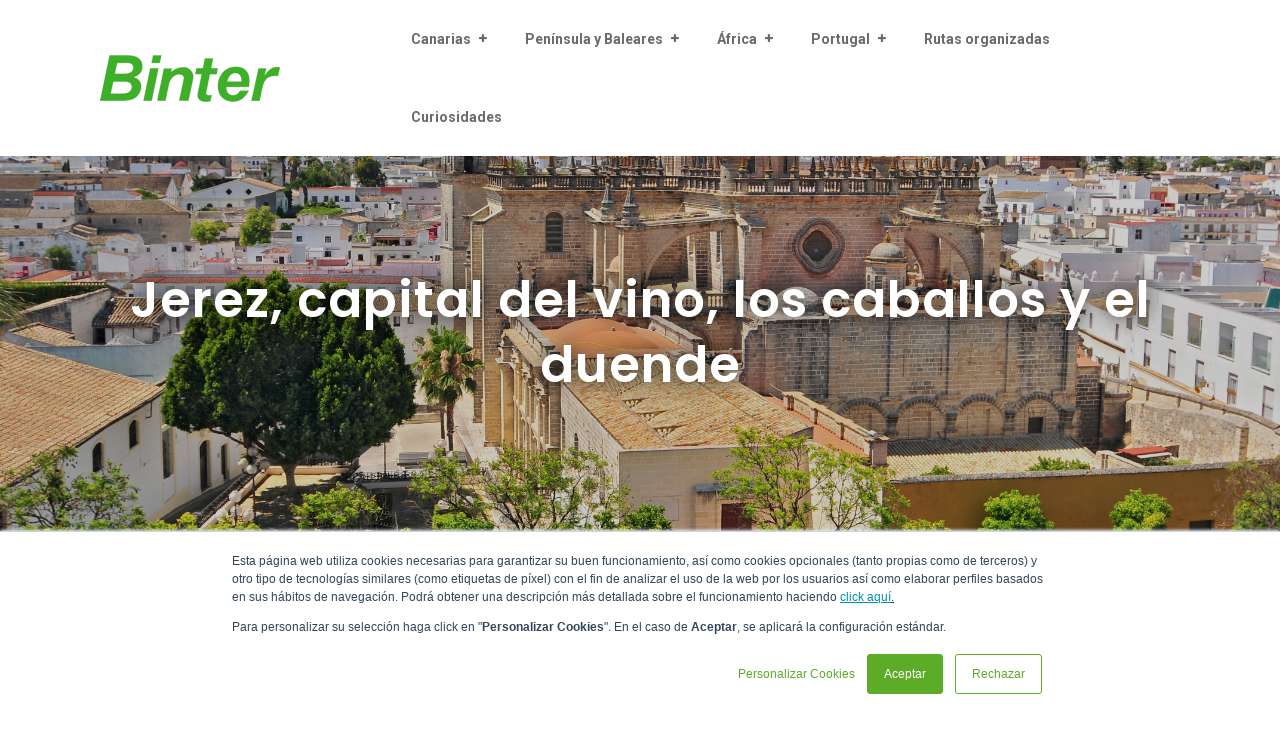

--- FILE ---
content_type: text/html; charset=UTF-8
request_url: https://elblog.bintercanarias.com/blog/jerez-capital-del-vino-los-caballos-el-duende
body_size: 21814
content:
<!doctype html><!--[if lt IE 7]> <html class="no-js lt-ie9 lt-ie8 lt-ie7" lang="es" > <![endif]--><!--[if IE 7]>    <html class="no-js lt-ie9 lt-ie8" lang="es" >        <![endif]--><!--[if IE 8]>    <html class="no-js lt-ie9" lang="es" >               <![endif]--><!--[if gt IE 8]><!--><html class="no-js" lang="es"><!--<![endif]--><head>
    <meta charset="utf-8">
    <meta http-equiv="X-UA-Compatible" content="IE=edge,chrome=1">
    <meta name="author" content="Binter Canarias">
    <meta name="description" content="Capital vinícola, cultural y ecuestre, en Jerez, bailan los caballos, y el duende habita en cada uno de sus tabancos tradicionales. ¡Descúbrela en post!">
    <meta name="generator" content="HubSpot">
    <title>Jerez, capital del vino, los caballos y el duende</title>
    <link rel="shortcut icon" href="https://elblog.bintercanarias.com/hubfs/unnamed-1.png">
    
<meta name="viewport" content="width=device-width, initial-scale=1">

    <script src="/hs/hsstatic/jquery-libs/static-1.1/jquery/jquery-1.7.1.js"></script>
<script>hsjQuery = window['jQuery'];</script>
    <meta property="og:description" content="Capital vinícola, cultural y ecuestre, en Jerez, bailan los caballos, y el duende habita en cada uno de sus tabancos tradicionales. ¡Descúbrela en post!">
    <meta property="og:title" content="Jerez, capital del vino, los caballos y el duende">
    <meta name="twitter:description" content="Capital vinícola, cultural y ecuestre, en Jerez, bailan los caballos, y el duende habita en cada uno de sus tabancos tradicionales. ¡Descúbrela en post!">
    <meta name="twitter:title" content="Jerez, capital del vino, los caballos y el duende">

    

    
    <style>
a.cta_button{-moz-box-sizing:content-box !important;-webkit-box-sizing:content-box !important;box-sizing:content-box !important;vertical-align:middle}.hs-breadcrumb-menu{list-style-type:none;margin:0px 0px 0px 0px;padding:0px 0px 0px 0px}.hs-breadcrumb-menu-item{float:left;padding:10px 0px 10px 10px}.hs-breadcrumb-menu-divider:before{content:'›';padding-left:10px}.hs-featured-image-link{border:0}.hs-featured-image{float:right;margin:0 0 20px 20px;max-width:50%}@media (max-width: 568px){.hs-featured-image{float:none;margin:0;width:100%;max-width:100%}}.hs-screen-reader-text{clip:rect(1px, 1px, 1px, 1px);height:1px;overflow:hidden;position:absolute !important;width:1px}
</style>

<link rel="stylesheet" href="/hs/hsstatic/BlogSocialSharingSupport/static-1.258/bundles/project.css">
<link rel="stylesheet" href="/hs/hsstatic/AsyncSupport/static-1.501/sass/comments_listing_asset.css">
<link rel="stylesheet" href="/hs/hsstatic/AsyncSupport/static-1.501/sass/rss_post_listing.css">
    

    
<!--  Added by GoogleTagManager integration -->
<script>
var _hsp = window._hsp = window._hsp || [];
window.dataLayer = window.dataLayer || [];
function gtag(){dataLayer.push(arguments);}

var useGoogleConsentModeV2 = true;
var waitForUpdateMillis = 1000;



var hsLoadGtm = function loadGtm() {
    if(window._hsGtmLoadOnce) {
      return;
    }

    if (useGoogleConsentModeV2) {

      gtag('set','developer_id.dZTQ1Zm',true);

      gtag('consent', 'default', {
      'ad_storage': 'denied',
      'analytics_storage': 'denied',
      'ad_user_data': 'denied',
      'ad_personalization': 'denied',
      'wait_for_update': waitForUpdateMillis
      });

      _hsp.push(['useGoogleConsentModeV2'])
    }

    (function(w,d,s,l,i){w[l]=w[l]||[];w[l].push({'gtm.start':
    new Date().getTime(),event:'gtm.js'});var f=d.getElementsByTagName(s)[0],
    j=d.createElement(s),dl=l!='dataLayer'?'&l='+l:'';j.async=true;j.src=
    'https://www.googletagmanager.com/gtm.js?id='+i+dl;f.parentNode.insertBefore(j,f);
    })(window,document,'script','dataLayer','GTM-TZ79LCM');

    window._hsGtmLoadOnce = true;
};

_hsp.push(['addPrivacyConsentListener', function(consent){
  if(consent.allowed || (consent.categories && consent.categories.analytics)){
    hsLoadGtm();
  }
}]);

</script>

<!-- /Added by GoogleTagManager integration -->


<script>
function setCookie_ga() {
window.getCookie = function (cname) {
if (document.cookie.length > 0) {
cstart = document.cookie.indexOf(cname + "=");
if (cstart != -1) {
cstart = cstart + cname.length + 1;
cend = document.cookie.indexOf(";", cstart);
if (cend == -1) {
cend = document.cookie.length;
}
return unescape(document.cookie.substring(cstart, cend));
}
}
return 'not-available';
}
var GAuserID = getCookie('_ga');
var userId = GAuserID.split('.');
var clientId = userId[2] + '.' + userId[3];
return clientId;

}
</script>
<meta property="og:image" content="https://elblog.bintercanarias.com/hubfs/shutterstock_576704689.jpg">
<meta property="og:image:width" content="4288">
<meta property="og:image:height" content="2848">
<meta property="og:image:alt" content="Panorámica de la Catedral de San Salvador, en Jerez">
<meta name="twitter:image" content="https://elblog.bintercanarias.com/hubfs/shutterstock_576704689.jpg">
<meta name="twitter:image:alt" content="Panorámica de la Catedral de San Salvador, en Jerez">

<meta property="og:url" content="https://elblog.bintercanarias.com/blog/jerez-capital-del-vino-los-caballos-el-duende">
<meta name="twitter:card" content="summary_large_image">
<meta name="twitter:creator" content="@BinterCanarias">

<link rel="canonical" href="https://elblog.bintercanarias.com/blog/jerez-capital-del-vino-los-caballos-el-duende">

<meta property="og:type" content="article">
<link rel="alternate" type="application/rss+xml" href="https://elblog.bintercanarias.com/blog/rss.xml">
<meta name="twitter:domain" content="elblog.bintercanarias.com">
<script src="//platform.linkedin.com/in.js" type="text/javascript">
    lang: es_ES
</script>

<meta http-equiv="content-language" content="es">
<link rel="stylesheet" href="//7052064.fs1.hubspotusercontent-na1.net/hubfs/7052064/hub_generated/template_assets/DEFAULT_ASSET/1767723259071/template_layout.min.css">


<link rel="stylesheet" href="https://elblog.bintercanarias.com/hubfs/hub_generated/template_assets/1/12487455264/1742714800729/template_Growth_Series_Theme_custom_Binter.css">




</head>
<body class="vision-blog-1   hs-content-id-157662994714 hs-blog-post hs-blog-id-5794325418" style="">
<!--  Added by GoogleTagManager integration -->
<noscript><iframe src="https://www.googletagmanager.com/ns.html?id=GTM-TZ79LCM" height="0" width="0" style="display:none;visibility:hidden"></iframe></noscript>

<!-- /Added by GoogleTagManager integration -->

    <div class="header-container-wrapper">
    <div class="header-container container-fluid">

<div class="row-fluid-wrapper row-depth-1 row-number-1 ">
<div class="row-fluid ">
<div class="span12 widget-span widget-type-global_group " style="" data-widget-type="global_group" data-x="0" data-w="12">
<div class="" data-global-widget-path="generated_global_groups/12480454535.html"><div class="row-fluid-wrapper row-depth-1 row-number-1 ">
<div class="row-fluid ">
<div class="span12 widget-span widget-type-cell ps-vision-header-container" style="" data-widget-type="cell" data-x="0" data-w="12">

<div class="row-fluid-wrapper row-depth-1 row-number-2 ">
<div class="row-fluid ">
<div class="span12 widget-span widget-type-cell ps-vision-header header" style="" data-widget-type="cell" data-x="0" data-w="12">

<div class="row-fluid-wrapper row-depth-1 row-number-3 ">
<div class="row-fluid ">
<div class="span12 widget-span widget-type-cell wrapper equal-height-container" style="" data-widget-type="cell" data-x="0" data-w="12">

<div class="row-fluid-wrapper row-depth-1 row-number-4 ">
<div class="row-fluid ">
<div class="span3 widget-span widget-type-cell vertical-center logo" style="" data-widget-type="cell" data-x="0" data-w="3">

<div class="row-fluid-wrapper row-depth-2 row-number-1 ">
<div class="row-fluid ">
<div class="span12 widget-span widget-type-linked_image Binter logo" style="padding: 5px 0;" data-widget-type="linked_image" data-x="0" data-w="12">
<div class="cell-wrapper layout-widget-wrapper">
<span id="hs_cos_wrapper_module_150307683224443" class="hs_cos_wrapper hs_cos_wrapper_widget hs_cos_wrapper_type_linked_image" style="" data-hs-cos-general-type="widget" data-hs-cos-type="linked_image"><a href="https://elblog.bintercanarias.com/blog" id="hs-link-module_150307683224443" style="border-width:0px;border:0px;"><img src="https://elblog.bintercanarias.com/hs-fs/hubfs/COMPLIANCE%20BINTER/Binter_Logo-2.png?width=180&amp;name=Binter_Logo-2.png" class="hs-image-widget " style="width:180px;border-width:0px;border:0px;" width="180" alt="Binter_Logo" title="Binter_Logo" srcset="https://elblog.bintercanarias.com/hs-fs/hubfs/COMPLIANCE%20BINTER/Binter_Logo-2.png?width=90&amp;name=Binter_Logo-2.png 90w, https://elblog.bintercanarias.com/hs-fs/hubfs/COMPLIANCE%20BINTER/Binter_Logo-2.png?width=180&amp;name=Binter_Logo-2.png 180w, https://elblog.bintercanarias.com/hs-fs/hubfs/COMPLIANCE%20BINTER/Binter_Logo-2.png?width=270&amp;name=Binter_Logo-2.png 270w, https://elblog.bintercanarias.com/hs-fs/hubfs/COMPLIANCE%20BINTER/Binter_Logo-2.png?width=360&amp;name=Binter_Logo-2.png 360w, https://elblog.bintercanarias.com/hs-fs/hubfs/COMPLIANCE%20BINTER/Binter_Logo-2.png?width=450&amp;name=Binter_Logo-2.png 450w, https://elblog.bintercanarias.com/hs-fs/hubfs/COMPLIANCE%20BINTER/Binter_Logo-2.png?width=540&amp;name=Binter_Logo-2.png 540w" sizes="(max-width: 180px) 100vw, 180px"></a></span></div><!--end layout-widget-wrapper -->
</div><!--end widget-span -->
</div><!--end row-->
</div><!--end row-wrapper -->

</div><!--end widget-span -->
<div class="span9 widget-span widget-type-cell vertical-center main-navigation" style="" data-widget-type="cell" data-x="3" data-w="9">

<div class="row-fluid-wrapper row-depth-2 row-number-2 ">
<div class="row-fluid ">
<div class="span12 widget-span widget-type-menu vision-menu-primary" style="" data-widget-type="menu" data-x="0" data-w="12">
<div class="cell-wrapper layout-widget-wrapper">
<span id="hs_cos_wrapper_module_150307684130144" class="hs_cos_wrapper hs_cos_wrapper_widget hs_cos_wrapper_type_menu" style="" data-hs-cos-general-type="widget" data-hs-cos-type="menu"><div id="hs_menu_wrapper_module_150307684130144" class="hs-menu-wrapper active-branch flyouts hs-menu-flow-horizontal" role="navigation" data-sitemap-name="default" data-menu-id="12487812910" aria-label="Navigation Menu">
 <ul role="menu" class="active-branch">
  <li class="hs-menu-item hs-menu-depth-1 active hs-item-has-children active-branch" role="none"><a href="https://elblog.bintercanarias.com/blog/tag/conoce-canarias/#contenido" aria-haspopup="true" aria-expanded="false" role="menuitem">Canarias</a>
   <ul role="menu" class="hs-menu-children-wrapper active-branch">
    <li class="hs-menu-item hs-menu-depth-2 active active-branch" role="none"><a href="https://elblog.bintercanarias.com/blog/tag/tenerife/#contenido" role="menuitem">Tenerife</a></li>
    <li class="hs-menu-item hs-menu-depth-2 active active-branch" role="none"><a href="https://elblog.bintercanarias.com/blog/tag/gran-canaria/#contenido" role="menuitem">Gran Canaria</a></li>
    <li class="hs-menu-item hs-menu-depth-2 active active-branch" role="none"><a href="https://elblog.bintercanarias.com/blog/tag/lanzarote/#contenido" role="menuitem">Lanzarote</a></li>
    <li class="hs-menu-item hs-menu-depth-2 active active-branch" role="none"><a href="https://elblog.bintercanarias.com/blog/tag/fuerteventura/#contenido" role="menuitem">Fuerteventura</a></li>
    <li class="hs-menu-item hs-menu-depth-2 active active-branch" role="none"><a href="https://elblog.bintercanarias.com/blog/tag/la-palma/#contenido" role="menuitem">La Palma</a></li>
    <li class="hs-menu-item hs-menu-depth-2 active active-branch" role="none"><a href="https://elblog.bintercanarias.com/blog/tag/el-hierro/#contenido" role="menuitem">El Hierro</a></li>
    <li class="hs-menu-item hs-menu-depth-2 active active-branch" role="none"><a href="https://elblog.bintercanarias.com/blog/tag/la-gomera/#contenido" role="menuitem">La Gomera</a></li>
    <li class="hs-menu-item hs-menu-depth-2 active active-branch" role="none"><a href="https://elblog.bintercanarias.com/blog/tag/la-graciosa/#contenido" role="menuitem">La Graciosa</a></li>
   </ul></li>
  <li class="hs-menu-item hs-menu-depth-1 hs-item-has-children active-branch" role="none"><a href="javascript:;" aria-haspopup="true" aria-expanded="false" role="menuitem">Península y Baleares</a>
   <ul role="menu" class="hs-menu-children-wrapper active-branch">
    <li class="hs-menu-item hs-menu-depth-2 active active-branch" role="none"><a href="https://elblog.bintercanarias.com/blog/tag/a-coruña/#contenido" role="menuitem">A Coruña</a></li>
    <li class="hs-menu-item hs-menu-depth-2 active active-branch" role="none"><a href="https://elblog.bintercanarias.com/blog/tag/almería/#contenido" role="menuitem">Almería</a></li>
    <li class="hs-menu-item hs-menu-depth-2 active active-branch" role="none"><a href="https://elblog.bintercanarias.com/blog/tag/asturias/#contenido" role="menuitem">Asturias</a></li>
    <li class="hs-menu-item hs-menu-depth-2 active active-branch" role="none"><a href="https://elblog.bintercanarias.com/blog/tag/badajoz/#contenido" role="menuitem">Badajoz</a></li>
    <li class="hs-menu-item hs-menu-depth-2 active active-branch" role="none"><a href="https://elblog.bintercanarias.com/blog/tag/córdoba/#contenido" role="menuitem">Córdoba</a></li>
    <li class="hs-menu-item hs-menu-depth-2 active active-branch" role="none"><a href="https://elblog.bintercanarias.com/blog/tag/granada/#contenido" role="menuitem">Granada</a></li>
    <li class="hs-menu-item hs-menu-depth-2 active active-branch" role="none"><a href="https://elblog.bintercanarias.com/blog/tag/jerez/#contenido" role="menuitem">Jerez/Cádiz</a></li>
    <li class="hs-menu-item hs-menu-depth-2 active active-branch" role="none"><a href="https://elblog.bintercanarias.com/blog/tag/madrid/#contenido" role="menuitem">Madrid</a></li>
    <li class="hs-menu-item hs-menu-depth-2 active active-branch" role="none"><a href="https://elblog.bintercanarias.com/blog/tag/mallorca/#contenido" role="menuitem">Mallorca</a></li>
    <li class="hs-menu-item hs-menu-depth-2 active active-branch" role="none"><a href="https://elblog.bintercanarias.com/blog/tag/murcia/#contenido" role="menuitem">Murcia</a></li>
    <li class="hs-menu-item hs-menu-depth-2 active active-branch" role="none"><a href="https://elblog.bintercanarias.com/blog/tag/menorca/#contenido" role="menuitem">Menorca</a></li>
    <li class="hs-menu-item hs-menu-depth-2 active active-branch" role="none"><a href="https://elblog.bintercanarias.com/blog/tag/pamplona/#contenido" role="menuitem">Pamplona</a></li>
    <li class="hs-menu-item hs-menu-depth-2 active active-branch" role="none"><a href="https://elblog.bintercanarias.com/blog/tag/san-sebastián/#contenido" role="menuitem">San Sebastián</a></li>
    <li class="hs-menu-item hs-menu-depth-2 active active-branch" role="none"><a href="https://elblog.bintercanarias.com/blog/tag/santander/#contenido" role="menuitem">Santander</a></li>
    <li class="hs-menu-item hs-menu-depth-2 active active-branch" role="none"><a href="https://elblog.bintercanarias.com/blog/tag/sevilla/#contenido" role="menuitem">Sevilla</a></li>
    <li class="hs-menu-item hs-menu-depth-2 active active-branch" role="none"><a href="https://elblog.bintercanarias.com/blog/tag/valencia/#contenido" role="menuitem">Valencia</a></li>
    <li class="hs-menu-item hs-menu-depth-2 active active-branch" role="none"><a href="https://elblog.bintercanarias.com/blog/tag/valladolid/#contenido" role="menuitem">Valladolid</a></li>
    <li class="hs-menu-item hs-menu-depth-2 active active-branch" role="none"><a href="https://elblog.bintercanarias.com/blog/tag/vigo/#contenido" role="menuitem">Vigo</a></li>
    <li class="hs-menu-item hs-menu-depth-2 active active-branch" role="none"><a href="https://elblog.bintercanarias.com/blog/tag/zaragoza/#contenido" role="menuitem">Zaragoza</a></li>
   </ul></li>
  <li class="hs-menu-item hs-menu-depth-1 hs-item-has-children active-branch" role="none"><a href="javascript:;" aria-haspopup="true" aria-expanded="false" role="menuitem">África</a>
   <ul role="menu" class="hs-menu-children-wrapper active-branch">
    <li class="hs-menu-item hs-menu-depth-2 active active-branch" role="none"><a href="https://elblog.bintercanarias.com/blog/tag/agadir/#contenido" role="menuitem">Agadir</a></li>
    <li class="hs-menu-item hs-menu-depth-2 active active-branch" role="none"><a href="https://elblog.bintercanarias.com/blog/tag/senegal/#contenido" role="menuitem">Dakar/Senegal</a></li>
    <li class="hs-menu-item hs-menu-depth-2 active active-branch" role="none"><a href="https://elblog.bintercanarias.com/blog/tag/dakhla/#contenido" role="menuitem">Dakhla</a></li>
    <li class="hs-menu-item hs-menu-depth-2 active active-branch" role="none"><a href="https://elblog.bintercanarias.com/blog/tag/el-aaiún/#contenido" role="menuitem">El Aaiún</a></li>
    <li class="hs-menu-item hs-menu-depth-2 active active-branch" role="none"><a href="https://elblog.bintercanarias.com/blog/tag/guelmim/#contenido" role="menuitem">Guelmim</a></li>
    <li class="hs-menu-item hs-menu-depth-2 active active-branch" role="none"><a href="https://elblog.bintercanarias.com/blog/tag/nuakchot/#contenido" role="menuitem">Nuakchot/Mauritania</a></li>
    <li class="hs-menu-item hs-menu-depth-2 active active-branch" role="none"><a href="https://elblog.bintercanarias.com/blog/tag/cabo-verde/#contenido" role="menuitem">Sal/Cabo Verde</a></li>
   </ul></li>
  <li class="hs-menu-item hs-menu-depth-1 hs-item-has-children active-branch" role="none"><a href="javascript:;" aria-haspopup="true" aria-expanded="false" role="menuitem">Portugal</a>
   <ul role="menu" class="hs-menu-children-wrapper active-branch">
    <li class="hs-menu-item hs-menu-depth-2 active active-branch" role="none"><a href="https://elblog.bintercanarias.com/blog/tag/azores/#contenido" role="menuitem">Azores</a></li>
    <li class="hs-menu-item hs-menu-depth-2 active active-branch" role="none"><a href="https://elblog.bintercanarias.com/blog/tag/madeira/#contenido" role="menuitem">Madeira</a></li>
    <li class="hs-menu-item hs-menu-depth-2 active active-branch" role="none"><a href="https://elblog.bintercanarias.com/blog/tag/porto-santo/#contenido" role="menuitem">Porto Santo</a></li>
   </ul></li>
  <li class="hs-menu-item hs-menu-depth-1 active active-branch" role="none"><a href="https://elblog.bintercanarias.com/blog/tag/rutas/#contenido" role="menuitem">Rutas organizadas</a></li>
  <li class="hs-menu-item hs-menu-depth-1 active active-branch" role="none"><a href="https://elblog.bintercanarias.com/blog/tag/curiosidades/#contenido" role="menuitem">Curiosidades</a></li>
 </ul>
</div></span></div><!--end layout-widget-wrapper -->
</div><!--end widget-span -->
</div><!--end row-->
</div><!--end row-wrapper -->

</div><!--end widget-span -->
</div><!--end row-->
</div><!--end row-wrapper -->

</div><!--end widget-span -->
</div><!--end row-->
</div><!--end row-wrapper -->

</div><!--end widget-span -->
</div><!--end row-->
</div><!--end row-wrapper -->

<div class="row-fluid-wrapper row-depth-1 row-number-1 ">
<div class="row-fluid ">
<div class="span12 widget-span widget-type-raw_html " style="display:none" data-widget-type="raw_html" data-x="0" data-w="12">
<div class="cell-wrapper layout-widget-wrapper">
<span id="hs_cos_wrapper_module_150307678269340" class="hs_cos_wrapper hs_cos_wrapper_widget hs_cos_wrapper_type_raw_html" style="" data-hs-cos-general-type="widget" data-hs-cos-type="raw_html"><!--Font Awesome Script-->
<link rel="stylesheet" type="text/css" href="https://maxcdn.bootstrapcdn.com/font-awesome/4.7.0/css/font-awesome.min.css">
<script>
jQuery(document).ready(function($){
var mainHeader = $('.ps-vision-header-container'),
secondaryNavigation = $('.pth-header'),
//this applies only if secondary nav is below intro section
belowNavHeroContent = $('.sub-nav-hero'),
headerHeight = mainHeader.height();
//set scrolling variables
var scrolling = false,
previousTop = 0,
currentTop = 0,
scrollDelta = 10,
scrollOffset = 250;
$(window).on('scroll', function(){
if( !scrolling ) {
scrolling = true;
(!window.requestAnimationFrame)
? setTimeout(autoHideHeader, 250)
: requestAnimationFrame(autoHideHeader);
}
});
$(window).on('resize', function(){
headerHeight = mainHeader.height();
});
function autoHideHeader() {
var currentTop = $(window).scrollTop();
( belowNavHeroContent.length > 0 ) 
? checkStickyNavigation(currentTop) // secondary navigation below intro
: checkSimpleNavigation(currentTop);
previousTop = currentTop;
scrolling = false;
}
function checkSimpleNavigation(currentTop) {
//there's no secondary nav or secondary nav is below primary nav
if (previousTop - currentTop > scrollDelta) {
//if scrolling up...
mainHeader.removeClass('fixed-nav');
} else if( currentTop - previousTop > scrollDelta && currentTop > scrollOffset) {
//if scrolling down...
mainHeader.addClass('fixed-nav');
}
}
});
$(function() {
/** 
* Mobile Nav
*
* Hubspot Standard Toggle Menu
*/
$('.vision-menu-primary').addClass('js-enabled');
/* Mobile button with three lines icon */
$('.vision-menu-primary .hs-menu-wrapper').before('<div class="mobile-trigger"><i></i></div>');
/* Uncomment for mobile button that says 'MENU' 
$('.vision-menu-primary .hs-menu-wrapper').before('<div class="mobile-trigger">MENU</div>');
*/
$('.vision-menu-primary .flyouts .hs-item-has-children > a').after(' <div class="child-trigger"><i></i></div>');
$('.mobile-trigger').click(function() {
$(this).next('.vision-menu-primary .hs-menu-wrapper').slideToggle(250);
$('body').toggleClass('mobile-open');
$('.child-trigger').removeClass('child-open');
$('.hs-menu-children-wrapper').slideUp(250);
return false;
});
$('.child-trigger').click(function() {
$(this).parent().siblings('.hs-item-has-children').find('.child-trigger').removeClass('child-open');
$(this).parent().siblings('.hs-item-has-children').find('.hs-menu-children-wrapper').slideUp(250);
$(this).next('.hs-menu-children-wrapper').slideToggle(250);
$(this).next('.hs-menu-children-wrapper').children('.hs-item-has-children').find('.hs-menu-children-wrapper').slideUp(250);
$(this).next('.hs-menu-children-wrapper').children('.hs-item-has-children').find('.child-trigger').removeClass('child-open');
$(this).toggleClass('child-open');
return false;
});
});
</script></span>
</div><!--end layout-widget-wrapper -->
</div><!--end widget-span -->
</div><!--end row-->
</div><!--end row-wrapper -->

</div><!--end widget-span -->
</div><!--end row-->
</div><!--end row-wrapper -->
</div>
</div><!--end widget-span -->
</div><!--end row-->
</div><!--end row-wrapper -->

<div class="row-fluid-wrapper row-depth-1 row-number-2 ">
<div class="row-fluid ">
<div class="span12 widget-span widget-type-raw_html " style="display:none;" data-widget-type="raw_html" data-x="0" data-w="12">
<div class="cell-wrapper layout-widget-wrapper">
<span id="hs_cos_wrapper_module_1509018923376252" class="hs_cos_wrapper hs_cos_wrapper_widget hs_cos_wrapper_type_raw_html" style="" data-hs-cos-general-type="widget" data-hs-cos-type="raw_html"><script src="//cdnjs.cloudflare.com/ajax/libs/jQuery.dotdotdot/1.7.4/jquery.dotdotdot.min.js"></script>
<script>
$(document).ready(function() {
var lines = function(l) {
return function() {
return Math.ceil(parseFloat($(this).css("line-height"))) * l
};
};
$(".post-listing .post-item h2 a").dotdotdot({
height: lines(2),
watch: window
});
$(".post-listing .post-item h2 ").dotdotdot({
height: lines(2),
watch: window
});
$(".post-listing .post-item p ").dotdotdot({
height: lines(2),
watch: window
});
$(".post-listing .post-item:first-child p ").dotdotdot({
height: lines(3),
watch: window
});
$(".hs-blog-post .post-listing .post-item:first-child p ").dotdotdot({
height: lines(2),
watch: window
});
$(".post-listing .post-item:first-child h2 a").dotdotdot({
height: lines(3),
watch: window
});
$(".post-listing .post-item:first-child h2").dotdotdot({
height: lines(2),
watch: window
});
});
</script>
<script>
$('body').css("opacity","0");   
$(window).load(function(){
$('body').css("opacity","1");
});    
</script></span>
</div><!--end layout-widget-wrapper -->
</div><!--end widget-span -->
</div><!--end row-->
</div><!--end row-wrapper -->

    </div><!--end header -->
</div><!--end header wrapper -->

<div class="body-container-wrapper">
    <div class="body-container container-fluid">

<div class="row-fluid-wrapper row-depth-1 row-number-1 ">
<div class="row-fluid ">
<div class="span12 widget-span widget-type-cell section-padding section-bg all-text-white section-heading blog-hero-section hide-on-post" style="" data-widget-type="cell" data-x="0" data-w="12">

<div class="row-fluid-wrapper row-depth-1 row-number-2 ">
<div class="row-fluid ">
<div class="span12 widget-span widget-type-linked_image bg-image" style="display:none; " data-widget-type="linked_image" data-x="0" data-w="12">
<div class="cell-wrapper layout-widget-wrapper">
<span id="hs_cos_wrapper_module_150726458299289" class="hs_cos_wrapper hs_cos_wrapper_widget hs_cos_wrapper_type_linked_image" style="" data-hs-cos-general-type="widget" data-hs-cos-type="linked_image"><img src="https://elblog.bintercanarias.com/hs-fs/hubfs/el%20blog%20binter.jpg?width=2000&amp;height=800&amp;name=el%20blog%20binter.jpg" class="hs-image-widget " width="2000" height="800" style="max-width: 100%; height: auto;" alt="el blog binter" title="el blog binter" srcset="https://elblog.bintercanarias.com/hs-fs/hubfs/el%20blog%20binter.jpg?width=1000&amp;height=400&amp;name=el%20blog%20binter.jpg 1000w, https://elblog.bintercanarias.com/hs-fs/hubfs/el%20blog%20binter.jpg?width=2000&amp;height=800&amp;name=el%20blog%20binter.jpg 2000w, https://elblog.bintercanarias.com/hs-fs/hubfs/el%20blog%20binter.jpg?width=3000&amp;height=1200&amp;name=el%20blog%20binter.jpg 3000w, https://elblog.bintercanarias.com/hs-fs/hubfs/el%20blog%20binter.jpg?width=4000&amp;height=1600&amp;name=el%20blog%20binter.jpg 4000w, https://elblog.bintercanarias.com/hs-fs/hubfs/el%20blog%20binter.jpg?width=5000&amp;height=2000&amp;name=el%20blog%20binter.jpg 5000w, https://elblog.bintercanarias.com/hs-fs/hubfs/el%20blog%20binter.jpg?width=6000&amp;height=2400&amp;name=el%20blog%20binter.jpg 6000w" sizes="(max-width: 2000px) 100vw, 2000px"></span></div><!--end layout-widget-wrapper -->
</div><!--end widget-span -->
</div><!--end row-->
</div><!--end row-wrapper -->

<div class="row-fluid-wrapper row-depth-1 row-number-3 ">
<div class="row-fluid ">
<div class="span12 widget-span widget-type-cell wrapper" style="max-width: 820px;" data-widget-type="cell" data-x="0" data-w="12">

<div class="row-fluid-wrapper row-depth-1 row-number-4 ">
<div class="row-fluid ">
<div class="span12 widget-span widget-type-rich_text align-center" style="" data-widget-type="rich_text" data-x="0" data-w="12">
<div class="cell-wrapper layout-widget-wrapper">
<span id="hs_cos_wrapper_module_150726455755179" class="hs_cos_wrapper hs_cos_wrapper_widget hs_cos_wrapper_type_rich_text" style="" data-hs-cos-general-type="widget" data-hs-cos-type="rich_text"><h2 id="main-title"><strong><span>Vuela en #ModoCanario</span></strong></h2></span>
</div><!--end layout-widget-wrapper -->
</div><!--end widget-span -->
</div><!--end row-->
</div><!--end row-wrapper -->

</div><!--end widget-span -->
</div><!--end row-->
</div><!--end row-wrapper -->

</div><!--end widget-span -->
</div><!--end row-->
</div><!--end row-wrapper -->

<div class="row-fluid-wrapper row-depth-1 row-number-5 ">
<div class="row-fluid ">
<div class="span12 widget-span widget-type-cell blog-one-hero align-center vertical-center hide-on-listing" style="" data-widget-type="cell" data-x="0" data-w="12">

<div class="row-fluid-wrapper row-depth-1 row-number-6 ">
<div class="row-fluid ">
<div class="span12 widget-span widget-type-raw_jinja " style="" data-widget-type="raw_jinja" data-x="0" data-w="12">




<!-- Post Banner Start -->

<div class="post-section-hero all-text-white">
<div class="wrapper">
<div class="post-wrapper-inner">
 
                             <ul class="topic-list hide-on-post">
                                
                                    <li><a class="topic-link" href="https://elblog.bintercanarias.com/blog/topic/jerez?hsLang=es">Jerez</a></li>
                                
                             </ul>


<a href="https://elblog.bintercanarias.com/blog/jerez-capital-del-vino-los-caballos-el-duende">
  <span id="hs_cos_wrapper_post_heading" class="hs_cos_wrapper hs_cos_wrapper_widget hs_cos_wrapper_type_rich_text" style="" data-hs-cos-general-type="widget" data-hs-cos-type="rich_text"><h1>Jerez, capital del vino, los caballos y el duende</h1></span>
</a>
  
<a class="more-link hide-on-post" href="https://elblog.bintercanarias.com/blog/jerez-capital-del-vino-los-caballos-el-duende">Leer más <span>→</span></a>
</div>
</div>





<div class="post_featured_image" style="background-image:url(https://elblog.bintercanarias.com/hubfs/shutterstock_576704689.jpg);"></div>

      
    
</div></div><!--end widget-span -->

</div><!--end row-->
</div><!--end row-wrapper -->

</div><!--end widget-span -->
</div><!--end row-->
</div><!--end row-wrapper -->

<div class="row-fluid-wrapper row-depth-1 row-number-7 ">
<div class="row-fluid ">
<div class="span12 widget-span widget-type-cell topic-section hide-on-post" style="" data-widget-type="cell" data-x="0" data-w="12">

<div class="row-fluid-wrapper row-depth-1 row-number-8 ">
<div class="row-fluid ">
<div class="span12 widget-span widget-type-cell wrapper equal-height-container" style="" data-widget-type="cell" data-x="0" data-w="12">

<div class="row-fluid-wrapper row-depth-1 row-number-9 ">
<div class="row-fluid ">
<div class="span12 widget-span widget-type-cell " style="" data-widget-type="cell" data-x="0" data-w="12">

<div class="row-fluid-wrapper row-depth-1 row-number-10 ">
<div class="row-fluid ">
<div class="span12 widget-span widget-type-custom_widget widget-type-post_filter post-topic vertical-center" style="" data-widget-type="custom_widget" data-x="0" data-w="12">
<div id="hs_cos_wrapper_module_1566991476611454" class="hs_cos_wrapper hs_cos_wrapper_widget hs_cos_wrapper_type_module widget-type-post_filter" style="" data-hs-cos-general-type="widget" data-hs-cos-type="module">
  


<span id="hs_cos_wrapper_module_1566991476611454_" class="hs_cos_wrapper hs_cos_wrapper_widget hs_cos_wrapper_type_post_filter" style="" data-hs-cos-general-type="widget" data-hs-cos-type="post_filter"><div class="block">
  <h3></h3>
  <div class="widget-module">
    <ul>
      
        <li>
          <a href="https://elblog.bintercanarias.com/blog/tag/a-coruña">A Coruña <span class="filter-link-count" dir="ltr">(37)</span></a>
        </li>
      
        <li>
          <a href="https://elblog.bintercanarias.com/blog/tag/aeropuertos">Aeropuertos <span class="filter-link-count" dir="ltr">(12)</span></a>
        </li>
      
        <li>
          <a href="https://elblog.bintercanarias.com/blog/tag/agadir">Agadir <span class="filter-link-count" dir="ltr">(14)</span></a>
        </li>
      
        <li>
          <a href="https://elblog.bintercanarias.com/blog/tag/almería">Almería <span class="filter-link-count" dir="ltr">(13)</span></a>
        </li>
      
        <li>
          <a href="https://elblog.bintercanarias.com/blog/tag/aragón">Aragón <span class="filter-link-count" dir="ltr">(43)</span></a>
        </li>
      
    </ul>
    
  </div>
</div>
</span></div>

</div><!--end widget-span -->
</div><!--end row-->
</div><!--end row-wrapper -->

</div><!--end widget-span -->
</div><!--end row-->
</div><!--end row-wrapper -->

</div><!--end widget-span -->
</div><!--end row-->
</div><!--end row-wrapper -->

</div><!--end widget-span -->
</div><!--end row-->
</div><!--end row-wrapper -->

<div class="row-fluid-wrapper row-depth-1 row-number-11 ">
<div class="row-fluid ">
<div id="contenido" class="span12 widget-span widget-type-cell blog-body" style="" data-widget-type="cell" data-x="0" data-w="12">

<div class="row-fluid-wrapper row-depth-1 row-number-12 ">
<div class="row-fluid ">
<div class="span12 widget-span widget-type-cell wrapper" style="" data-widget-type="cell" data-x="0" data-w="12">

<div class="row-fluid-wrapper row-depth-1 row-number-13 ">
<div class="row-fluid ">
<div class="span8 widget-span widget-type-cell blog-left-column" style="" data-widget-type="cell" data-x="0" data-w="8">

<div class="row-fluid-wrapper row-depth-1 row-number-14 ">
<div class="row-fluid ">
<div class="span12 widget-span widget-type-blog_content " style="" data-widget-type="blog_content" data-x="0" data-w="12">


<div class="blog-section blog-main-container">
<div class="post-sharing-icons">
<ul class="sharing-icon no-list-style">
<li><a target="_blank" href="https://www.facebook.com/sharer/sharer.php?u=https%3A%2F%2Felblog.bintercanarias.com%2Fblog%2Fjerez-capital-del-vino-los-caballos-el-duende"><i class="fa fa-facebook" aria-hidden="true"></i></a></li>
<li> <a target="_blank" href="https://www.twitter.com/share?url=https%3A%2F%2Felblog.bintercanarias.com%2Fblog%2Fjerez-capital-del-vino-los-caballos-el-duende"><i class="fa fa-twitter" aria-hidden="true"></i></a></li>
<li><a target="_blank" href="http://www.linkedin.com/shareArticle?mini=true&amp;url=https://elblog.bintercanarias.com/blog/jerez-capital-del-vino-los-caballos-el-duende"><i class="fa fa-linkedin" aria-hidden="true"></i></a></li>
</ul>
</div>
  <div class="blog-post-wrapper cell-wrapper">
   <div class="blog-section">
    <div class="blog-post-wrapper cell-wrapper">
      <div class="all-post-top-cta">
        <a href="https://elblog.bintercanarias.com/blog">Todas las publicaciones</a>
      </div>

      <div class="section post-header">
                           
      </div>
      <span id="hs_cos_wrapper_blog_social_sharing" class="hs_cos_wrapper hs_cos_wrapper_widget hs_cos_wrapper_type_blog_social_sharing" style="" data-hs-cos-general-type="widget" data-hs-cos-type="blog_social_sharing">
<div class="hs-blog-social-share">
    <ul class="hs-blog-social-share-list">
        
        <li class="hs-blog-social-share-item hs-blog-social-share-item-twitter">
            <!-- Twitter social share -->
            <a href="https://twitter.com/share" class="twitter-share-button" data-lang="es" data-url="https://elblog.bintercanarias.com/blog/jerez-capital-del-vino-los-caballos-el-duende" data-size="medium" data-text="Jerez, capital del vino, los caballos y el duende">Tweet</a>
        </li>
        

        
        <li class="hs-blog-social-share-item hs-blog-social-share-item-linkedin">
            <!-- LinkedIn social share -->
            <script type="IN/Share" data-url="https://elblog.bintercanarias.com/blog/jerez-capital-del-vino-los-caballos-el-duende" data-showzero="true" data-counter="right"></script>
        </li>
        

        
        <li class="hs-blog-social-share-item hs-blog-social-share-item-facebook">
            <!-- Facebook share -->
            <div class="fb-share-button" data-href="https://elblog.bintercanarias.com/blog/jerez-capital-del-vino-los-caballos-el-duende" data-layout="button_count"></div>
        </li>
        
    </ul>
 </div>

</span>
      <div class="section post-body">
        <span id="hs_cos_wrapper_post_body" class="hs_cos_wrapper hs_cos_wrapper_meta_field hs_cos_wrapper_type_rich_text" style="" data-hs-cos-general-type="meta_field" data-hs-cos-type="rich_text"><p style="margin-top: 10pt; margin-right: 0cm; margin-bottom: 12pt; padding-left: 0cm; font-weight: bold;">Jerez de la Frontera<span style="font-weight: normal;">&nbsp;es por derecho propio uno de los destinos imprescindibles en una provincia, como la de Cádiz, que encandila a quien la visita. Y es que Jerez es una ciudad en la que la esencia andaluza se respira en cada una de sus calles, <span style="font-weight: bold;">donde no faltan las buenas tapas y su mundialmente reconocido vino</span>. Es, sin duda una de las capitales culturales de Andalucía y <span style="font-weight: bold;">lugar de culto para todos los apasionados del flamenco</span>, pues entre sus tantos tablaos, han surgido auténticas figuras del cante.</span></p>
<!--more-->
<p style="margin-top: 10pt; margin-right: 0cm; margin-bottom: 12pt; padding-left: 0cm; font-weight: bold;"><span style="font-weight: normal;"><img src="https://elblog.bintercanarias.com/hs-fs/hubfs/Jerez-1.jpg?width=1299&amp;height=863&amp;name=Jerez-1.jpg" width="1299" height="863" loading="lazy" alt="Panorámica de la Catedral de San Salvador de Jerez" style="height: auto; max-width: 100%; width: 1299px;" srcset="https://elblog.bintercanarias.com/hs-fs/hubfs/Jerez-1.jpg?width=650&amp;height=432&amp;name=Jerez-1.jpg 650w, https://elblog.bintercanarias.com/hs-fs/hubfs/Jerez-1.jpg?width=1299&amp;height=863&amp;name=Jerez-1.jpg 1299w, https://elblog.bintercanarias.com/hs-fs/hubfs/Jerez-1.jpg?width=1949&amp;height=1295&amp;name=Jerez-1.jpg 1949w, https://elblog.bintercanarias.com/hs-fs/hubfs/Jerez-1.jpg?width=2598&amp;height=1726&amp;name=Jerez-1.jpg 2598w, https://elblog.bintercanarias.com/hs-fs/hubfs/Jerez-1.jpg?width=3248&amp;height=2158&amp;name=Jerez-1.jpg 3248w, https://elblog.bintercanarias.com/hs-fs/hubfs/Jerez-1.jpg?width=3897&amp;height=2589&amp;name=Jerez-1.jpg 3897w" sizes="(max-width: 1299px) 100vw, 1299px"></span></p>
<p style="margin-top: 10pt; margin-right: 0cm; margin-bottom: 12pt; padding-left: 0cm;">¡Anímate a reservar tu<strong><span style="font-size: 14px;"> </span></strong><a href="https://www.bintercanarias.com/es/buscar-vuelos"><strong>vuelo a Jerez</strong></a><strong> </strong>con <strong>Binter</strong> y toma nota de todo lo que tienes que ver en esta maravillosa ciudad andaluza. ¡Un plan perfecto para viajar en pareja, con los amigos o en familia!</p>
<p style="margin-top: 10pt; margin-right: 0cm; margin-bottom: 12pt; padding-left: 0cm;"><!--HubSpot Call-to-Action Code --><span class="hs-cta-wrapper" id="hs-cta-wrapper-a6d900a7-86a4-4633-9155-8fe495799e06"><span class="hs-cta-node hs-cta-a6d900a7-86a4-4633-9155-8fe495799e06" id="hs-cta-a6d900a7-86a4-4633-9155-8fe495799e06"><!--[if lte IE 8]><div id="hs-cta-ie-element"></div><![endif]--><a href="https://hubspot-cta-redirect-eu1-prod.s3.amazonaws.com/cta/redirect/4584439/a6d900a7-86a4-4633-9155-8fe495799e06" target="_blank" rel="noopener"><img class="hs-cta-img" id="hs-cta-img-a6d900a7-86a4-4633-9155-8fe495799e06" style="border-width:0px;margin: 0 auto; display: block; margin-top: 20px; margin-bottom: 20px" src="https://hubspot-no-cache-eu1-prod.s3.amazonaws.com/cta/default/4584439/a6d900a7-86a4-4633-9155-8fe495799e06.png" alt="Descarga GRATIS nuestra guía de Cádiz" align="middle"></a></span><script charset="utf-8" src="/hs/cta/cta/current.js"></script><script type="text/javascript"> hbspt.cta._relativeUrls=true;hbspt.cta.load(4584439, 'a6d900a7-86a4-4633-9155-8fe495799e06', {"useNewLoader":"true","region":"eu1"}); </script></span><!-- end HubSpot Call-to-Action Code --></p>
<h2 style="font-size: 24px; font-weight: normal;"><span style="color: #444444;">Qué ver en Jerez de la Frontera</span></h2>
<p style="margin-top: 10pt; margin-right: 0cm; margin-bottom: 12pt; padding-left: 0cm;">Déjate seducir por Jerez y disfruta del <strong>turismo cultural y gastronómico</strong> en la bella ciudad gaditana. ¡Estos son los planes que no puedes perderte!</p>
<h2 style="margin-top: 10pt; margin-right: 0cm; margin-bottom: 12pt; padding-left: 0cm; font-size: 24px; font-weight: normal;"><span style="color: #455359;">Viajar al origen de Jerez</span></h2>
<p style="margin-top: 10pt; margin-right: 0cm; margin-bottom: 12pt; padding-left: 0cm;">El patrimonio histórico jerezano es testigo del paso de las distintas civilizaciones que la han poblado desde su origen primigenio, en la&nbsp;<em>Xera</em> fenicia,&nbsp; <a href="https://www.sherry.wine/es/marco-de-jerez/historia-del-jerez" rel="noopener"><span style="font-weight: bold;">quienes además se encargaron de plantar las primeras cepas de vid</span></a>. De la <span style="font-style: italic;">Sherish </span>de la era musulmana quedan en pie construcciones como su impresionante Alcázar, un magnífico conjunto de factura almóhade, que puedes visitar desde 5€, los lunes de 13:30 a 14:30h en horario de invierno, y de 16:30 a 17:30h en horario de verano. En su Museo Arqueológico podrás descubrir igualmente la huella romana en el sur de la Península, con una colección que además de la <span style="font-style: italic;">Sherish </span>musulmana,<a href="https://www.jerez.es/webs-municipales/museo-arqueologico/la-coleccion" rel="noopener" style="font-weight: bold;"> recoge varias piezas de los yacimientos de la ciudad romana de Asta Regia, a apenas 11km de la actual Jerez</a>.</p>
<p style="margin-top: 10pt; margin-right: 0cm; margin-bottom: 12pt; padding-left: 0cm;">Tampoco te puedes perder el magnífico palacio del Virrey Laserna, <a href="https://www.palaciodelvirreylaserna.com/" rel="noopener"><span style="font-weight: bold;">y descubrir el interior de la casa en la que vivió el último Virrey del Perú a principios del siglo XIX</span></a>, o el <a href="https://www.andalucia.org/es/jerez-de-la-frontera-turismo-cultural-palacio-recreo-de-las-cadenas-museo-del-arte-ecuestre" rel="noopener"><span style="font-weight: bold;">Palacio del Recreo de las Cadenas, reconvertido en el Museo del Arte Ecuestre</span></a>, otro de los orgullos de la ciudad que alberga la <a href="https://www.realescuela.org/" rel="noopener"><span style="font-weight: bold;">Real Escuela de Arte Ecuestre</span></a>. Puedes visitar el museo de lunes a viernes de 10:00 a 14:00h y los sábados, salvo si hay exhibición, de 10:00 a 14:00h.</p>
<p style="margin-top: 10pt; margin-right: 0cm; margin-bottom: 12pt; padding-left: 0cm;"><!--HubSpot Call-to-Action Code --><span class="hs-cta-wrapper" id="hs-cta-wrapper-a6d900a7-86a4-4633-9155-8fe495799e06"><span class="hs-cta-node hs-cta-a6d900a7-86a4-4633-9155-8fe495799e06" id="hs-cta-a6d900a7-86a4-4633-9155-8fe495799e06"><!--[if lte IE 8]><div id="hs-cta-ie-element"></div><![endif]--><a href="https://hubspot-cta-redirect-eu1-prod.s3.amazonaws.com/cta/redirect/4584439/a6d900a7-86a4-4633-9155-8fe495799e06" target="_blank" rel="noopener"><img class="hs-cta-img" id="hs-cta-img-a6d900a7-86a4-4633-9155-8fe495799e06" style="border-width:0px;margin: 0 auto; display: block; margin-top: 20px; margin-bottom: 20px" src="https://hubspot-no-cache-eu1-prod.s3.amazonaws.com/cta/default/4584439/a6d900a7-86a4-4633-9155-8fe495799e06.png" alt="Descarga GRATIS nuestra guía de Cádiz" align="middle"></a></span><script charset="utf-8" src="/hs/cta/cta/current.js"></script><script type="text/javascript"> hbspt.cta._relativeUrls=true;hbspt.cta.load(4584439, 'a6d900a7-86a4-4633-9155-8fe495799e06', {"useNewLoader":"true","region":"eu1"}); </script></span><!-- end HubSpot Call-to-Action Code --></p>
<p style="margin-top: 10pt; margin-right: 0cm; margin-bottom: 12pt; padding-left: 0cm;">Puedes visitar además su magnífica catedral del siglo XVII, de lunes a sábado, de 10:00 a 19:00h y los domingos, de 13:00 a 19:00h. <a href="https://www.catedraldejerez.es/el-museo-catedralicio/" rel="noopener" style="font-style: normal;"><span style="font-weight: bold;">Su impresionante colección de arte sacro, entre las que destaca La Virgen niña, de Zurbarán, hará que sin duda, valga la pena</span></a>.</p>
<h2 style="margin-top: 10pt; margin-right: 0cm; margin-bottom: 12pt; padding-left: 0cm; font-weight: normal; font-size: 24px;"><span style="color: #455359;">Adentrarse en donde bailan los caballos</span></h2>
<p style="margin-top: 10pt; margin-right: 0cm; margin-bottom: 12pt; padding-left: 0cm;">Jerez es además uno de los lugares de referencia en el planeta ecuestre, al ser sede de la <span>Fundación </span><a href="https://www.andalucia.org/es/jerez-de-la-frontera-turismo-cultural-fundacion-real-escuela-andaluza-del-arte-ecuestre"><strong>Real Escuela Andaluza del Arte Ecuestre </strong></a><span style="font-weight: bold;">reconocida por la formación de jinetes y la cría del apreciado caballo andaluz</span>. Si te apasionan los caballos, no puedes&nbsp;dejar de ver la popular exhibición <a href="https://www.realescuela.org/visitas-y-exhibiciones/exhibicion-como-bailan-los-caballos-andaluces/" rel="noopener"><span style="font-style: italic;">Cómo Bailan los Caballos Andaluces</span></a>, un espectáculo de ballet con vestuario y música española a la manera del siglo XVIII. <a href="https://www.realescuela.org/visitas-y-exhibiciones/museos/museo-del-enganche/" rel="noopener">En su Museo del Enganche podrás encontrarte con carruajes de finales del siglo XVIII y principios del XIX</a>.<span style="font-style: normal;"></span></p>
<h2 style="margin-top: 10pt; margin-right: 0cm; margin-bottom: 12pt; padding-left: 0cm; font-weight: normal; font-size: 24px;"><span style="color: #455359;">Adentrarse en una auténtica capital del vino</span></h2>
<p style="margin-top: 10pt; margin-right: 0cm; margin-bottom: 12pt; padding-left: 0cm;">La llegada de los comerciantes ingleses dotó a la Jerez contemporánea de un impulso comercial cuyo esplendor se puede apreciar en sus bodegas y palacetes de algunas de las familias dedicadas al negocio vinícola más reconocidas en España. <a href="https://palaciodomecq.com/" rel="noopener"><span style="font-weight: bold;">Es el caso del Palacio Domecq</span></a>, de finales del siglo XVIII, <a href="https://www.tiopepe.com/es-es/reserva" rel="noopener" style="font-weight: bold;">González Byass&nbsp; (Tío Pepe) del primer tercio del XIX</a>, o <a href="https://www.williams-humbert.com/" rel="noopener">Williams &amp; Humbert, de finales del XIX.</a> Todas ellas, parte de la <a href="https://www.sherry.wine/es/marco-de-jerez/el-consejo-regulador#:~:text=El%20nombre%20Jerez%20aplicado%20a,%E2%80%9D%2C%20son%20Denominaciones%20de%20Origen." rel="noopener"><span style="font-weight: bold;">Denominación de</span></a><span><a href="https://www.sherry.wine/es/marco-de-jerez/el-consejo-regulador#:~:text=El%20nombre%20Jerez%20aplicado%20a,%E2%80%9D%2C%20son%20Denominaciones%20de%20Origen." rel="noopener"><span style="font-weight: bold;"> Origen Jerez-Xérèx-Sherry </span></a></span><span>ofrecen a los amantes del turismo enológico y el buen vino visitas guiadas, experiencias, y por supuesto, la oportunidad de degustar el apreciado&nbsp;<span style="font-weight: bold;">vino de Jerez y sus mundialmente conocidos manzanillas, finos y amontillados</span><span style="font-weight: normal;">.</span></span></p>
<p style="margin-top: 10pt; margin-right: 0cm; margin-bottom: 12pt; padding-left: 0cm;"><span><span style="font-weight: normal;"><!--HubSpot Call-to-Action Code --><span class="hs-cta-wrapper" id="hs-cta-wrapper-a6d900a7-86a4-4633-9155-8fe495799e06"><span class="hs-cta-node hs-cta-a6d900a7-86a4-4633-9155-8fe495799e06" id="hs-cta-a6d900a7-86a4-4633-9155-8fe495799e06"><!--[if lte IE 8]><div id="hs-cta-ie-element"></div><![endif]--><a href="https://hubspot-cta-redirect-eu1-prod.s3.amazonaws.com/cta/redirect/4584439/a6d900a7-86a4-4633-9155-8fe495799e06" target="_blank" rel="noopener"><img class="hs-cta-img" id="hs-cta-img-a6d900a7-86a4-4633-9155-8fe495799e06" style="border-width:0px;margin: 0 auto; display: block; margin-top: 20px; margin-bottom: 20px" src="https://hubspot-no-cache-eu1-prod.s3.amazonaws.com/cta/default/4584439/a6d900a7-86a4-4633-9155-8fe495799e06.png" alt="Descarga GRATIS nuestra guía de Cádiz" align="middle"></a></span><script charset="utf-8" src="/hs/cta/cta/current.js"></script><script type="text/javascript"> hbspt.cta._relativeUrls=true;hbspt.cta.load(4584439, 'a6d900a7-86a4-4633-9155-8fe495799e06', {"useNewLoader":"true","region":"eu1"}); </script></span><!-- end HubSpot Call-to-Action Code --></span></span></p>
<h2 style="margin-top: 10pt; margin-right: 0cm; margin-bottom: 12pt; padding-left: 0cm; font-weight: normal; font-size: 24px;"><span style="color: #455359;">Encontrar el duende flamenco en sus calles y tabancos</span></h2>
<p style="margin-top: 10pt; margin-right: 0cm; margin-bottom: 12pt; padding-left: 0cm;">Si Jerez fuera un género musical, sin lugar a dudas, sería&nbsp;<span style="font-weight: bold;">flamenco</span><span style="font-weight: normal;">. La tierra de artistas como el&nbsp;<em>cantaor</em> J<span style="font-weight: bold;">osé Mercé </span>(Barrio de Santiago) o la actriz,&nbsp;<em>bailaora</em> y cantante,<span style="font-weight: bold;"> Lola Flores</span> (Barrio de San Miguel). En Jerez, el flamenco se canta, se siente y se baila con devoción en su multitud de&nbsp;<span style="font-weight: bold;">tabancos tradicionales</span><span style="font-weight: normal;">. Disfrutar de un buen espectáculo de flamenco mientras degustas una tapa de chicharrones, rabo de toro, o croquetas de la casa, es una experiencia absolutamente mágica.</span></span></p>
<p style="margin-top: 10pt; margin-right: 0cm; margin-bottom: 12pt; padding-left: 0cm;">Además, cada año se celebra el mítico<span style="font-weight: bold;"> <a href="https://www.festivaldejerez.es/" rel="noopener">Festival de Jerez, una cita de referencia para el flamenco, que en el 2024 tiene lugar entre el 23 de febrero y el 9 de marzo</a></span>, con un cartel de hasta<strong> 50 espectáculos</strong> para disfrutar del arte en la ciudad del compás.&nbsp;</p>
<h2 style="margin-top: 10pt; margin-right: 0cm; margin-bottom: 12pt; padding-left: 0cm; font-weight: normal; font-size: 24px;"><span style="color: #455359;">Caminar donde dio sus primeros pasos «</span><span style="color: #455359;">La Faraona</span><span style="color: #455359;">»</span></h2>
<p style="margin-top: 10pt; margin-right: 0cm; margin-bottom: 12pt; padding-left: 0cm;"><span>Lola Flores, una de las artistas más internacionales de nuestra historia, nació en el barrio de San Miguel, <span style="font-weight: bold;">una de las cunas del flamenco andaluzas</span>. La ciudad en la que su leyenda se comenzó a forjar le ha dedicado <a href="https://www.jerez.es/ciudad/ruta-lola-flores" rel="noopener"><span style="font-weight: bold;">una serie de rutas temáticas </span></a>que concluyen en el <a href="https://www.cadizturismo.com/es/empresa/museo-de-lola-flores" rel="noopener"><span style="font-weight: bold;">Centro Lola Flores</span></a>, donde podrás descubrir</span><span> la vida y arte de «La Faraona»&nbsp;</span><span style="letter-spacing: 0px; text-transform: initial; background-color: transparent;">a través de objetos expuestos como joyas, vestidos, videos y fotografías, entre otros. <a href="https://www.tickentradas.com/lugar/centro-cultural-lola-flores-jerez" rel="noopener"><span style="font-weight: bold;">Puedes visitarlo de martes a sábado desde 10€</span></a>.</span></p>
<p style="margin-top: 10pt; margin-right: 0cm; margin-bottom: 12pt; padding-left: 0cm;"><span style="letter-spacing: 0px; text-transform: initial; background-color: transparent;"><!--HubSpot Call-to-Action Code --><span class="hs-cta-wrapper" id="hs-cta-wrapper-a6d900a7-86a4-4633-9155-8fe495799e06"><span class="hs-cta-node hs-cta-a6d900a7-86a4-4633-9155-8fe495799e06" id="hs-cta-a6d900a7-86a4-4633-9155-8fe495799e06"><!--[if lte IE 8]><div id="hs-cta-ie-element"></div><![endif]--><a href="https://hubspot-cta-redirect-eu1-prod.s3.amazonaws.com/cta/redirect/4584439/a6d900a7-86a4-4633-9155-8fe495799e06" target="_blank" rel="noopener"><img class="hs-cta-img" id="hs-cta-img-a6d900a7-86a4-4633-9155-8fe495799e06" style="border-width:0px;margin: 0 auto; display: block; margin-top: 20px; margin-bottom: 20px" src="https://hubspot-no-cache-eu1-prod.s3.amazonaws.com/cta/default/4584439/a6d900a7-86a4-4633-9155-8fe495799e06.png" alt="Descarga GRATIS nuestra guía de Cádiz" align="middle"></a></span><script charset="utf-8" src="/hs/cta/cta/current.js"></script><script type="text/javascript"> hbspt.cta._relativeUrls=true;hbspt.cta.load(4584439, 'a6d900a7-86a4-4633-9155-8fe495799e06', {"useNewLoader":"true","region":"eu1"}); </script></span><!-- end HubSpot Call-to-Action Code --></span></p>
<h2 style="margin-top: 10pt; margin-right: 0cm; margin-bottom: 12pt; padding-left: 0cm; font-size: 24px; font-weight: normal;"><span style="color: #455359;">Descubrir una de las mecas de la gastronomía andaluza</span></h2>
<p style="margin-top: 10pt; margin-right: 0cm; margin-bottom: 12pt; padding-left: 0cm;">Por último, no olvides saborear lo mejor de la<strong> gastronomía de Jerez </strong>de la Frontera. Platos típicos como alcauciles, salmorejo, chicharrones y pescados al horno te esperan en sus numerosos restaurantes, tascas y tabernas. <span style="font-weight: normal;"><a href="https://lacarbona.com/nosotros.html" rel="noopener"><span style="font-weight: bold;">La Carboná es uno de sus referentes, combinando un ambiente clásico bodeguero</span></a> con el menú degustación con el que el chef Javi Muñoz une tradición y vanguardia.</span></p>
<p style="margin-top: 10pt; margin-right: 0cm; margin-bottom: 12pt; padding-left: 0cm;">Reserva además algo de tiempo para acudir al <a href="https://www.turismojerez.com/que-hacer/gastronomia/mercado" rel="noopener" id="__hsNewLink"><strong>Mercado Central de Abastos de Jerez</strong></a>, tradicionalmente conocido como <span style="font-style: italic;">La Plaza</span><span style="font-style: normal;">, </span>ubicado en un edificio del siglo XIX en el que podrás disfrutar del bullicio de la vida jerezana y descubrir los mejores productos frescos de la tierra y el mar.</p>
<p style="margin-top: 10pt; margin-right: 0cm; margin-bottom: 12pt; padding-left: 0cm;"><!--HubSpot Call-to-Action Code --><span class="hs-cta-wrapper" id="hs-cta-wrapper-a6d900a7-86a4-4633-9155-8fe495799e06"><span class="hs-cta-node hs-cta-a6d900a7-86a4-4633-9155-8fe495799e06" id="hs-cta-a6d900a7-86a4-4633-9155-8fe495799e06"><!--[if lte IE 8]><div id="hs-cta-ie-element"></div><![endif]--><a href="https://hubspot-cta-redirect-eu1-prod.s3.amazonaws.com/cta/redirect/4584439/a6d900a7-86a4-4633-9155-8fe495799e06" target="_blank" rel="noopener"><img class="hs-cta-img" id="hs-cta-img-a6d900a7-86a4-4633-9155-8fe495799e06" style="border-width:0px;margin: 0 auto; display: block; margin-top: 20px; margin-bottom: 20px" src="https://hubspot-no-cache-eu1-prod.s3.amazonaws.com/cta/default/4584439/a6d900a7-86a4-4633-9155-8fe495799e06.png" alt="Descarga GRATIS nuestra guía de Cádiz" align="middle"></a></span><script charset="utf-8" src="/hs/cta/cta/current.js"></script><script type="text/javascript"> hbspt.cta._relativeUrls=true;hbspt.cta.load(4584439, 'a6d900a7-86a4-4633-9155-8fe495799e06', {"useNewLoader":"true","region":"eu1"}); </script></span><!-- end HubSpot Call-to-Action Code --></p>
<p style="margin-top: 10pt; margin-right: 0cm; margin-bottom: 12pt; padding-left: 0cm;">¡Con todo lo que Jerez tiene para ofrecer, planea tu escapada con Binter para vivir unos días inolvidables!</p></span>
      </div>
      <div id="hubspot-author_data" class="hubspot-editable" data-hubspot-form-id="author_data" data-hubspot-name="Blog Author">
        <div class="span2">
          <div class="hs-author-avatar"> <img src="https://elblog.bintercanarias.com/hubfs/Blog%20images/Blog%20Videos/Binter%20blog%20avatar%20PNG.png" alt="Binter Canarias"> </div> 
        </div>
        <div class="span10">
          <h6 class="hs-author-label">
            
            <a class="author-link">Binter Canarias</a></h6>
             
            
            <div class="author-bio">Toda nuestra actividad, todas las piezas de nuestro engranaje, están orientadas hacia un único fin: ofrecer a nuestros clientes el mejor servicio.</div>

<!--

  
  <div class="hs-author-social-section">
    <span class="hs-author-social-label">Find me on:</span>
    <div class="hs-author-social-links">
      
      <a href="https://www.facebook.com/bintercanarias" target="_blank" class="hs-author-social-link hs-social-facebook">Facebook </a>
      
      
      <a href="https://www.linkedin.com/company/binter-canarias" target="_blank" class="hs-author-social-link hs-social-linkedin">LinkedIn</a>
      
      
      <a href="https://twitter.com/BinterCanarias" target="_blank" class="hs-author-social-link hs-social-twitter">Twitter </a>
      
      
    </div>
  </div>
  

-->

</div>



</div>
              <!--
                
                     <p id="hubspot-topic_data" > Topics:
                        
                            <a class="topic-link" href="https://elblog.bintercanarias.com/blog/topic/jerez">Jerez</a>
                        
                     </p>
                
              -->             
            </div>
          </div>
      </div>
    </div>
    
    
    </div>

</div><!--end row-->
</div><!--end row-wrapper -->

<div class="row-fluid-wrapper row-depth-1 row-number-15 ">
<div class="row-fluid ">
<div class="span12 widget-span widget-type-blog_comments " style="" data-widget-type="blog_comments" data-x="0" data-w="12">
<div class="cell-wrapper layout-widget-wrapper">
<span id="hs_cos_wrapper_blog_comments" class="hs_cos_wrapper hs_cos_wrapper_widget hs_cos_wrapper_type_blog_comments" style="" data-hs-cos-general-type="widget" data-hs-cos-type="blog_comments">
<div class="section post-footer">
    <div id="comments-listing" class="new-comments"></div>
    
      <div id="hs_form_target_6c65d94e-19fb-4c6a-b931-bdfd2f5e5c23"></div>
      
      
      
      
    
</div>

</span></div><!--end layout-widget-wrapper -->
</div><!--end widget-span -->
</div><!--end row-->
</div><!--end row-wrapper -->

</div><!--end widget-span -->
<div class="span4 widget-span widget-type-cell sidebar-container" style="" data-widget-type="cell" data-x="8" data-w="4">

<div class="row-fluid-wrapper row-depth-1 row-number-16 ">
<div class="row-fluid ">
<div class="span12 widget-span widget-type-raw_jinja top-spacing" style="" data-widget-type="raw_jinja" data-x="0" data-w="12">
<div class="tabber-wrap blog-tabber">

    <ul class="clearfix tabber-tabs">
      <li class="active"><a>Recientes</a></li>
      <li><a>Populares</a></li>
      <li><a>Categorías</a></li>
    </ul>
     
    <div class="tabber-content">
        <div class="tab-pane active">
           <span id="hs_cos_wrapper_recent_posts" class="hs_cos_wrapper hs_cos_wrapper_widget hs_cos_wrapper_type_rss_listing" style="" data-hs-cos-general-type="widget" data-hs-cos-type="rss_listing">
<h3></h3>


    <div class="hs-rss-module feedreader_box hs-hash-2136379994"></div>

</span>
       
 </div>
        <div class="tab-pane" id="tab-2">
            <span id="hs_cos_wrapper_popular_posts" class="hs_cos_wrapper hs_cos_wrapper_widget hs_cos_wrapper_type_post_listing" style="" data-hs-cos-general-type="widget" data-hs-cos-type="post_listing"><div class="block">
  <h3></h3>
  <div class="widget-module">
    <ul class="hs-hash-15646062-1767758705250">
    </ul>
  </div>
</div>
</span>
        </div>
        <div class="tab-pane" id="tab-3">
            <span id="hs_cos_wrapper_post_categories" class="hs_cos_wrapper hs_cos_wrapper_widget hs_cos_wrapper_type_post_filter" style="" data-hs-cos-general-type="widget" data-hs-cos-type="post_filter"><div class="block">
  <h3>Lists by Topic</h3>
  <div class="widget-module">
    <ul>
      
        <li>
          <a href="https://elblog.bintercanarias.com/blog/tag/conoce-canarias">Conoce Canarias <span class="filter-link-count" dir="ltr">(124)</span></a>
        </li>
      
        <li>
          <a href="https://elblog.bintercanarias.com/blog/tag/rutas">Rutas <span class="filter-link-count" dir="ltr">(81)</span></a>
        </li>
      
        <li>
          <a href="https://elblog.bintercanarias.com/blog/tag/zaragoza">Zaragoza <span class="filter-link-count" dir="ltr">(77)</span></a>
        </li>
      
        <li>
          <a href="https://elblog.bintercanarias.com/blog/tag/lugares-interesantes">Lugares interesantes <span class="filter-link-count" dir="ltr">(59)</span></a>
        </li>
      
        <li>
          <a href="https://elblog.bintercanarias.com/blog/tag/gastronomía">Gastronomía <span class="filter-link-count" dir="ltr">(48)</span></a>
        </li>
      
        <li>
          <a href="https://elblog.bintercanarias.com/blog/tag/áfrica">África <span class="filter-link-count" dir="ltr">(46)</span></a>
        </li>
      
        <li>
          <a href="https://elblog.bintercanarias.com/blog/tag/gran-canaria">Gran Canaria <span class="filter-link-count" dir="ltr">(44)</span></a>
        </li>
      
        <li>
          <a href="https://elblog.bintercanarias.com/blog/tag/aragón">Aragón <span class="filter-link-count" dir="ltr">(43)</span></a>
        </li>
      
        <li>
          <a href="https://elblog.bintercanarias.com/blog/tag/santander">Santander <span class="filter-link-count" dir="ltr">(43)</span></a>
        </li>
      
        <li>
          <a href="https://elblog.bintercanarias.com/blog/tag/ideas-de-viaje">Ideas de viaje <span class="filter-link-count" dir="ltr">(40)</span></a>
        </li>
      
        <li style="display:none;">
          <a href="https://elblog.bintercanarias.com/blog/tag/jerez">Jerez <span class="filter-link-count" dir="ltr">(40)</span></a>
        </li>
      
        <li style="display:none;">
          <a href="https://elblog.bintercanarias.com/blog/tag/murcia">Murcia <span class="filter-link-count" dir="ltr">(40)</span></a>
        </li>
      
        <li style="display:none;">
          <a href="https://elblog.bintercanarias.com/blog/tag/tenerife">Tenerife <span class="filter-link-count" dir="ltr">(40)</span></a>
        </li>
      
        <li style="display:none;">
          <a href="https://elblog.bintercanarias.com/blog/tag/a-coruña">A Coruña <span class="filter-link-count" dir="ltr">(37)</span></a>
        </li>
      
        <li style="display:none;">
          <a href="https://elblog.bintercanarias.com/blog/tag/vigo">Vigo <span class="filter-link-count" dir="ltr">(37)</span></a>
        </li>
      
        <li style="display:none;">
          <a href="https://elblog.bintercanarias.com/blog/tag/asturias">Asturias <span class="filter-link-count" dir="ltr">(36)</span></a>
        </li>
      
        <li style="display:none;">
          <a href="https://elblog.bintercanarias.com/blog/tag/san-sebastián">San Sebastián <span class="filter-link-count" dir="ltr">(32)</span></a>
        </li>
      
        <li style="display:none;">
          <a href="https://elblog.bintercanarias.com/blog/tag/curiosidades">Curiosidades <span class="filter-link-count" dir="ltr">(31)</span></a>
        </li>
      
        <li style="display:none;">
          <a href="https://elblog.bintercanarias.com/blog/tag/lanzarote">Lanzarote <span class="filter-link-count" dir="ltr">(31)</span></a>
        </li>
      
        <li style="display:none;">
          <a href="https://elblog.bintercanarias.com/blog/tag/mallorca">Mallorca <span class="filter-link-count" dir="ltr">(30)</span></a>
        </li>
      
        <li style="display:none;">
          <a href="https://elblog.bintercanarias.com/blog/tag/valencia">Valencia <span class="filter-link-count" dir="ltr">(30)</span></a>
        </li>
      
        <li style="display:none;">
          <a href="https://elblog.bintercanarias.com/blog/tag/cádiz">Cádiz <span class="filter-link-count" dir="ltr">(28)</span></a>
        </li>
      
        <li style="display:none;">
          <a href="https://elblog.bintercanarias.com/blog/tag/la-palma">La Palma <span class="filter-link-count" dir="ltr">(27)</span></a>
        </li>
      
        <li style="display:none;">
          <a href="https://elblog.bintercanarias.com/blog/tag/vitoria">Vitoria <span class="filter-link-count" dir="ltr">(26)</span></a>
        </li>
      
        <li style="display:none;">
          <a href="https://elblog.bintercanarias.com/blog/tag/cantabria">Cantabria <span class="filter-link-count" dir="ltr">(25)</span></a>
        </li>
      
        <li style="display:none;">
          <a href="https://elblog.bintercanarias.com/blog/tag/granada">Granada <span class="filter-link-count" dir="ltr">(24)</span></a>
        </li>
      
        <li style="display:none;">
          <a href="https://elblog.bintercanarias.com/blog/tag/viajar-con-niños">Viajar con niños <span class="filter-link-count" dir="ltr">(24)</span></a>
        </li>
      
        <li style="display:none;">
          <a href="https://elblog.bintercanarias.com/blog/tag/consejos-de-viaje">Consejos de viaje <span class="filter-link-count" dir="ltr">(23)</span></a>
        </li>
      
        <li style="display:none;">
          <a href="https://elblog.bintercanarias.com/blog/tag/fuerteventura">Fuerteventura <span class="filter-link-count" dir="ltr">(23)</span></a>
        </li>
      
        <li style="display:none;">
          <a href="https://elblog.bintercanarias.com/blog/tag/madrid">Madrid <span class="filter-link-count" dir="ltr">(23)</span></a>
        </li>
      
        <li style="display:none;">
          <a href="https://elblog.bintercanarias.com/blog/tag/niños">Niños <span class="filter-link-count" dir="ltr">(23)</span></a>
        </li>
      
        <li style="display:none;">
          <a href="https://elblog.bintercanarias.com/blog/tag/pamplona">Pamplona <span class="filter-link-count" dir="ltr">(23)</span></a>
        </li>
      
        <li style="display:none;">
          <a href="https://elblog.bintercanarias.com/blog/tag/novedades">Novedades <span class="filter-link-count" dir="ltr">(22)</span></a>
        </li>
      
        <li style="display:none;">
          <a href="https://elblog.bintercanarias.com/blog/tag/la-gomera">La Gomera <span class="filter-link-count" dir="ltr">(21)</span></a>
        </li>
      
        <li style="display:none;">
          <a href="https://elblog.bintercanarias.com/blog/tag/país-vasco">País Vasco <span class="filter-link-count" dir="ltr">(21)</span></a>
        </li>
      
        <li style="display:none;">
          <a href="https://elblog.bintercanarias.com/blog/tag/binter">Binter <span class="filter-link-count" dir="ltr">(20)</span></a>
        </li>
      
        <li style="display:none;">
          <a href="https://elblog.bintercanarias.com/blog/tag/el-hierro">El Hierro <span class="filter-link-count" dir="ltr">(20)</span></a>
        </li>
      
        <li style="display:none;">
          <a href="https://elblog.bintercanarias.com/blog/tag/baleares">Baleares <span class="filter-link-count" dir="ltr">(18)</span></a>
        </li>
      
        <li style="display:none;">
          <a href="https://elblog.bintercanarias.com/blog/tag/madeira">Madeira <span class="filter-link-count" dir="ltr">(18)</span></a>
        </li>
      
        <li style="display:none;">
          <a href="https://elblog.bintercanarias.com/blog/tag/cultura">Cultura <span class="filter-link-count" dir="ltr">(17)</span></a>
        </li>
      
        <li style="display:none;">
          <a href="https://elblog.bintercanarias.com/blog/tag/valladolid">Valladolid <span class="filter-link-count" dir="ltr">(17)</span></a>
        </li>
      
        <li style="display:none;">
          <a href="https://elblog.bintercanarias.com/blog/tag/córdoba">Córdoba <span class="filter-link-count" dir="ltr">(16)</span></a>
        </li>
      
        <li style="display:none;">
          <a href="https://elblog.bintercanarias.com/blog/tag/badajoz">Badajoz <span class="filter-link-count" dir="ltr">(15)</span></a>
        </li>
      
        <li style="display:none;">
          <a href="https://elblog.bintercanarias.com/blog/tag/agadir">Agadir <span class="filter-link-count" dir="ltr">(14)</span></a>
        </li>
      
        <li style="display:none;">
          <a href="https://elblog.bintercanarias.com/blog/tag/dakar">Dakar <span class="filter-link-count" dir="ltr">(14)</span></a>
        </li>
      
        <li style="display:none;">
          <a href="https://elblog.bintercanarias.com/blog/tag/deporte">Deporte <span class="filter-link-count" dir="ltr">(14)</span></a>
        </li>
      
        <li style="display:none;">
          <a href="https://elblog.bintercanarias.com/blog/tag/senegal">Senegal <span class="filter-link-count" dir="ltr">(14)</span></a>
        </li>
      
        <li style="display:none;">
          <a href="https://elblog.bintercanarias.com/blog/tag/sevilla">Sevilla <span class="filter-link-count" dir="ltr">(14)</span></a>
        </li>
      
        <li style="display:none;">
          <a href="https://elblog.bintercanarias.com/blog/tag/almería">Almería <span class="filter-link-count" dir="ltr">(13)</span></a>
        </li>
      
        <li style="display:none;">
          <a href="https://elblog.bintercanarias.com/blog/tag/rooftops">Rooftops <span class="filter-link-count" dir="ltr">(13)</span></a>
        </li>
      
        <li style="display:none;">
          <a href="https://elblog.bintercanarias.com/blog/tag/aeropuertos">Aeropuertos <span class="filter-link-count" dir="ltr">(12)</span></a>
        </li>
      
        <li style="display:none;">
          <a href="https://elblog.bintercanarias.com/blog/tag/azores">Azores <span class="filter-link-count" dir="ltr">(12)</span></a>
        </li>
      
        <li style="display:none;">
          <a href="https://elblog.bintercanarias.com/blog/tag/cabo-verde">Cabo Verde <span class="filter-link-count" dir="ltr">(12)</span></a>
        </li>
      
        <li style="display:none;">
          <a href="https://elblog.bintercanarias.com/blog/tag/menorca">Menorca <span class="filter-link-count" dir="ltr">(12)</span></a>
        </li>
      
        <li style="display:none;">
          <a href="https://elblog.bintercanarias.com/blog/tag/toulouse">Toulouse <span class="filter-link-count" dir="ltr">(12)</span></a>
        </li>
      
        <li style="display:none;">
          <a href="https://elblog.bintercanarias.com/blog/tag/lille">Lille <span class="filter-link-count" dir="ltr">(11)</span></a>
        </li>
      
        <li style="display:none;">
          <a href="https://elblog.bintercanarias.com/blog/tag/sal">Sal <span class="filter-link-count" dir="ltr">(11)</span></a>
        </li>
      
        <li style="display:none;">
          <a href="https://elblog.bintercanarias.com/blog/tag/dakhla">Dakhla <span class="filter-link-count" dir="ltr">(10)</span></a>
        </li>
      
        <li style="display:none;">
          <a href="https://elblog.bintercanarias.com/blog/tag/la-graciosa">La Graciosa <span class="filter-link-count" dir="ltr">(10)</span></a>
        </li>
      
        <li style="display:none;">
          <a href="https://elblog.bintercanarias.com/blog/tag/el-aaiún">El Aaiún <span class="filter-link-count" dir="ltr">(9)</span></a>
        </li>
      
        <li style="display:none;">
          <a href="https://elblog.bintercanarias.com/blog/tag/francia">Francia <span class="filter-link-count" dir="ltr">(9)</span></a>
        </li>
      
        <li style="display:none;">
          <a href="https://elblog.bintercanarias.com/blog/tag/funchal">Funchal <span class="filter-link-count" dir="ltr">(9)</span></a>
        </li>
      
        <li style="display:none;">
          <a href="https://elblog.bintercanarias.com/blog/tag/nuakchot">Nuakchot <span class="filter-link-count" dir="ltr">(9)</span></a>
        </li>
      
        <li style="display:none;">
          <a href="https://elblog.bintercanarias.com/blog/tag/pueblos">Pueblos <span class="filter-link-count" dir="ltr">(9)</span></a>
        </li>
      
        <li style="display:none;">
          <a href="https://elblog.bintercanarias.com/blog/tag/escapada">Escapada <span class="filter-link-count" dir="ltr">(8)</span></a>
        </li>
      
        <li style="display:none;">
          <a href="https://elblog.bintercanarias.com/blog/tag/mauritania">Mauritania <span class="filter-link-count" dir="ltr">(8)</span></a>
        </li>
      
        <li style="display:none;">
          <a href="https://elblog.bintercanarias.com/blog/tag/turín">Turín <span class="filter-link-count" dir="ltr">(8)</span></a>
        </li>
      
        <li style="display:none;">
          <a href="https://elblog.bintercanarias.com/blog/tag/italia">Italia <span class="filter-link-count" dir="ltr">(7)</span></a>
        </li>
      
        <li style="display:none;">
          <a href="https://elblog.bintercanarias.com/blog/tag/vino">Vino <span class="filter-link-count" dir="ltr">(7)</span></a>
        </li>
      
        <li style="display:none;">
          <a href="https://elblog.bintercanarias.com/blog/tag/guelmim">Guelmim <span class="filter-link-count" dir="ltr">(6)</span></a>
        </li>
      
        <li style="display:none;">
          <a href="https://elblog.bintercanarias.com/blog/tag/porto-santo">Porto Santo <span class="filter-link-count" dir="ltr">(6)</span></a>
        </li>
      
        <li style="display:none;">
          <a href="https://elblog.bintercanarias.com/blog/tag/tarragona">Tarragona <span class="filter-link-count" dir="ltr">(6)</span></a>
        </li>
      
        <li style="display:none;">
          <a href="https://elblog.bintercanarias.com/blog/tag/marrakech">Marrakech <span class="filter-link-count" dir="ltr">(5)</span></a>
        </li>
      
        <li style="display:none;">
          <a href="https://elblog.bintercanarias.com/blog/tag/planes">Planes <span class="filter-link-count" dir="ltr">(5)</span></a>
        </li>
      
        <li style="display:none;">
          <a href="https://elblog.bintercanarias.com/blog/tag/venecia">Venecia <span class="filter-link-count" dir="ltr">(5)</span></a>
        </li>
      
        <li style="display:none;">
          <a href="https://elblog.bintercanarias.com/blog/tag/viajar-con-mascotas">Viajar con mascotas <span class="filter-link-count" dir="ltr">(5)</span></a>
        </li>
      
        <li style="display:none;">
          <a href="https://elblog.bintercanarias.com/blog/tag/florencia">Florencia <span class="filter-link-count" dir="ltr">(4)</span></a>
        </li>
      
        <li style="display:none;">
          <a href="https://elblog.bintercanarias.com/blog/tag/marsella">Marsella <span class="filter-link-count" dir="ltr">(4)</span></a>
        </li>
      
        <li style="display:none;">
          <a href="https://elblog.bintercanarias.com/blog/tag/carnaval">Carnaval <span class="filter-link-count" dir="ltr">(3)</span></a>
        </li>
      
        <li style="display:none;">
          <a href="https://elblog.bintercanarias.com/blog/tag/ibiza">Ibiza <span class="filter-link-count" dir="ltr">(3)</span></a>
        </li>
      
        <li style="display:none;">
          <a href="https://elblog.bintercanarias.com/blog/tag/playas">Playas <span class="filter-link-count" dir="ltr">(3)</span></a>
        </li>
      
        <li style="display:none;">
          <a href="https://elblog.bintercanarias.com/blog/tag/barcelona">Barcelona <span class="filter-link-count" dir="ltr">(2)</span></a>
        </li>
      
        <li style="display:none;">
          <a href="https://elblog.bintercanarias.com/blog/tag/consejos">Consejos <span class="filter-link-count" dir="ltr">(2)</span></a>
        </li>
      
        <li style="display:none;">
          <a href="https://elblog.bintercanarias.com/blog/tag/fez">Fez <span class="filter-link-count" dir="ltr">(2)</span></a>
        </li>
      
        <li style="display:none;">
          <a href="https://elblog.bintercanarias.com/blog/tag/fiestas-populares">Fiestas Populares <span class="filter-link-count" dir="ltr">(2)</span></a>
        </li>
      
        <li style="display:none;">
          <a href="https://elblog.bintercanarias.com/blog/tag/guipúzcoa">Guipúzcoa <span class="filter-link-count" dir="ltr">(2)</span></a>
        </li>
      
        <li style="display:none;">
          <a href="https://elblog.bintercanarias.com/blog/tag/tanger">Tanger <span class="filter-link-count" dir="ltr">(2)</span></a>
        </li>
      
        <li style="display:none;">
          <a href="https://elblog.bintercanarias.com/blog/tag/esauira">Esauira <span class="filter-link-count" dir="ltr">(1)</span></a>
        </li>
      
        <li style="display:none;">
          <a href="https://elblog.bintercanarias.com/blog/tag/madrid-fusión">Madrid Fusión <span class="filter-link-count" dir="ltr">(1)</span></a>
        </li>
      
        <li style="display:none;">
          <a href="https://elblog.bintercanarias.com/blog/tag/otoño">Otoño <span class="filter-link-count" dir="ltr">(1)</span></a>
        </li>
      
        <li style="display:none;">
          <a href="https://elblog.bintercanarias.com/blog/tag/parejas">Parejas <span class="filter-link-count" dir="ltr">(1)</span></a>
        </li>
      
        <li style="display:none;">
          <a href="https://elblog.bintercanarias.com/blog/tag/tánger">Tánger <span class="filter-link-count" dir="ltr">(1)</span></a>
        </li>
      
        <li style="display:none;">
          <a href="https://elblog.bintercanarias.com/blog/tag/san-valentin">san valentin <span class="filter-link-count" dir="ltr">(1)</span></a>
        </li>
      
    </ul>
    
      <a class="filter-expand-link" href="#">see all</a>
    
  </div>
</div>
</span>
        </div>
    </div>

</div></div><!--end widget-span -->

</div><!--end row-->
</div><!--end row-wrapper -->

<div class="row-fluid-wrapper row-depth-1 row-number-17 ">
<div class="row-fluid ">
<div class="span12 widget-span widget-type-raw_html twitter-posts" style="" data-widget-type="raw_html" data-x="0" data-w="12">
<div class="cell-wrapper layout-widget-wrapper">
<span id="hs_cos_wrapper_module_150468620072719" class="hs_cos_wrapper hs_cos_wrapper_widget hs_cos_wrapper_type_raw_html" style="" data-hs-cos-general-type="widget" data-hs-cos-type="raw_html"><a class="twitter-timeline" href="https://twitter.com/BinterCanarias?ref_src=twsrc%5Egoogle%7Ctwcamp%5Eserp%7Ctwgr%5Eauthor">Tweets by Binter</a> <script async src="//platform.twitter.com/widgets.js" charset="utf-8"></script></span>
</div><!--end layout-widget-wrapper -->
</div><!--end widget-span -->
</div><!--end row-->
</div><!--end row-wrapper -->

</div><!--end widget-span -->
</div><!--end row-->
</div><!--end row-wrapper -->

</div><!--end widget-span -->
</div><!--end row-->
</div><!--end row-wrapper -->

</div><!--end widget-span -->
</div><!--end row-->
</div><!--end row-wrapper -->

<div class="row-fluid-wrapper row-depth-1 row-number-18 ">
<div class="row-fluid ">
<div class="span12 widget-span widget-type-cell subscribe-form-section only-on-post-page" style="" data-widget-type="cell" data-x="0" data-w="12">

<div class="row-fluid-wrapper row-depth-1 row-number-19 ">
<div class="row-fluid ">
<div class="span12 widget-span widget-type-cell wrapper equal-height-container" style="" data-widget-type="cell" data-x="0" data-w="12">

<div class="row-fluid-wrapper row-depth-1 row-number-20 ">
<div class="row-fluid ">
<div class="span6 widget-span widget-type-cell text-margin-zero vertical-center" style="" data-widget-type="cell" data-x="0" data-w="6">

<div class="row-fluid-wrapper row-depth-1 row-number-21 ">
<div class="row-fluid ">
<div class="span12 widget-span widget-type-rich_text " style="" data-widget-type="rich_text" data-x="0" data-w="12">
<div class="cell-wrapper layout-widget-wrapper">
<span id="hs_cos_wrapper_module_1504804687238104" class="hs_cos_wrapper hs_cos_wrapper_widget hs_cos_wrapper_type_rich_text" style="" data-hs-cos-general-type="widget" data-hs-cos-type="rich_text"><h2 style="font-size: 24px;">Suscríbete y recibe las últimas noticias</h2></span>
</div><!--end layout-widget-wrapper -->
</div><!--end widget-span -->
</div><!--end row-->
</div><!--end row-wrapper -->

</div><!--end widget-span -->
<div id="blog-suscription" class="span6 widget-span widget-type-cell vertical-center" style="" data-widget-type="cell" data-x="6" data-w="6">

<div class="row-fluid-wrapper row-depth-1 row-number-22 ">
<div class="row-fluid ">
<div class="span12 widget-span widget-type-blog_subscribe " style="" data-widget-type="blog_subscribe" data-x="0" data-w="12">
<div class="cell-wrapper layout-widget-wrapper">
<span id="hs_cos_wrapper_module_1504804724385115" class="hs_cos_wrapper hs_cos_wrapper_widget hs_cos_wrapper_type_blog_subscribe" style="" data-hs-cos-general-type="widget" data-hs-cos-type="blog_subscribe"><h3 id="hs_cos_wrapper_module_1504804724385115_title" class="hs_cos_wrapper form-title" data-hs-cos-general-type="widget_field" data-hs-cos-type="text"></h3>

<div id="hs_form_target_module_1504804724385115_6424"></div>



</span></div><!--end layout-widget-wrapper -->
</div><!--end widget-span -->
</div><!--end row-->
</div><!--end row-wrapper -->

</div><!--end widget-span -->
</div><!--end row-->
</div><!--end row-wrapper -->

</div><!--end widget-span -->
</div><!--end row-->
</div><!--end row-wrapper -->

</div><!--end widget-span -->
</div><!--end row-->
</div><!--end row-wrapper -->

<div class="row-fluid-wrapper row-depth-1 row-number-23 ">
<div class="row-fluid ">
<div class="span12 widget-span widget-type-cell related-post-section only-on-post-page" style="" data-widget-type="cell" data-x="0" data-w="12">

<div class="row-fluid-wrapper row-depth-1 row-number-24 ">
<div class="row-fluid ">
<div class="span12 widget-span widget-type-cell wrapper" style="" data-widget-type="cell" data-x="0" data-w="12">

<div class="row-fluid-wrapper row-depth-1 row-number-25 ">
<div class="row-fluid ">
<div class="span12 widget-span widget-type-rich_text section-heading align-center" style="" data-widget-type="rich_text" data-x="0" data-w="12">
<div class="cell-wrapper layout-widget-wrapper">
<span id="hs_cos_wrapper_module_1504805201014154" class="hs_cos_wrapper hs_cos_wrapper_widget hs_cos_wrapper_type_rich_text" style="" data-hs-cos-general-type="widget" data-hs-cos-type="rich_text"><h2>Relacionados</h2></span>
</div><!--end layout-widget-wrapper -->
</div><!--end widget-span -->
</div><!--end row-->
</div><!--end row-wrapper -->

<div class="row-fluid-wrapper row-depth-1 row-number-26 ">
<div class="row-fluid ">
<div class="span12 widget-span widget-type-raw_jinja " style="" data-widget-type="raw_jinja" data-x="0" data-w="12">



<div class="recent-posts">


<div class="related-post post-listing related-post-slider-container">
            
            
            
            
                
        			 
                
         <div class="post-item ">
                            <div class="header-position">
                            
                           
                                <div class="post-body clearfix">
                                    
                                        <div class="anchor-bg">
                                       <a href="https://elblog.bintercanarias.com/blog/que-hacer-en-puerto-del-carmen-descubre-el-corazon-vibrante-de-lanzarote?hsLang=es"> <div class="hs-featured-image-wrapper flex-center" style="background:url('https://elblog.bintercanarias.com/hubfs/Qu%C3%A9%20hacer%20en%20Puerto%20del%20Carmen.jpg') no-repeat;background-size:cover;background-position:top center;">
                                           
                                        </div></a>
                                   </div>
                                    
                                 </div>
                                <div class="post-header padding-all-over">
                                        <h2 class="header-position"><a href="https://elblog.bintercanarias.com/blog/que-hacer-en-puerto-del-carmen-descubre-el-corazon-vibrante-de-lanzarote?hsLang=es">Qué hacer en Puerto del Carmen: Descubre el corazón vibrante de Lanzarote</a></h2>
                                           <div class="description-div"><p>Puerto del Carmen, en la soleada isla de Lanzarote, es el destino perfecto para quienes buscan una combinación de playas doradas, vida nocturna animada y experiencias culturales únicas. Situado en la costa sureste, este enclave turístico es uno de los más populares de las Islas Canarias, y no es difícil entender por qué. Desde paseos junto al mar hasta aventuras acuáticas y sabores locales, Puerto del Carmen tiene algo para todos. En este artículo, te contamos qué hacer en Puerto del Carmen para que vivas una escapada inolvidable.</p></div>
                                               <ul class="list-single-style">
                                                <li>           
                                                <div id="hubspot-author_data" class="hubspot-editable" data-hubspot-form-id="author_data" data-hubspot-name="Blog Author">
                                                  
                                                    <a class="author-link" href="https://elblog.bintercanarias.com/blog/author/publicado-por-bintercanarias"><span class="author-row">Binter Canarias</span></a> 
                                                
                                                </div>
                                                </li>
                                                <li><div class="post-read">
                                                    
                                                      
                                                        <span> 8 min read</span>
                                                        
                                                </div></li>
                                                <li><span class="date-row">6/01/26 7:00</span></li>
                                                
                                                   
                                                   
                                               </ul>
                               
                                </div>
                              
                            
                            
                        </div>
                        </div>
                
                
            
                
        			 
                
         <div class="post-item ">
                            <div class="header-position">
                            
                           
                                <div class="post-body clearfix">
                                    
                                        <div class="anchor-bg">
                                       <a href="https://elblog.bintercanarias.com/blog/que-ver-en-logrono-en-un-dia-escapada-perfecta-desde-pamplona?hsLang=es"> <div class="hs-featured-image-wrapper flex-center" style="background:url('https://elblog.bintercanarias.com/hubfs/logro%C3%B1o.jpg') no-repeat;background-size:cover;background-position:top center;">
                                           
                                        </div></a>
                                   </div>
                                    
                                 </div>
                                <div class="post-header padding-all-over">
                                        <h2 class="header-position"><a href="https://elblog.bintercanarias.com/blog/que-ver-en-logrono-en-un-dia-escapada-perfecta-desde-pamplona?hsLang=es">Qué Ver en Logroño en un Día: Escapada Perfecta desde Pamplona</a></h2>
                                           <div class="description-div"><p>Imagina esto: estás en Pamplona, rodeado de la energía del Camino de Santiago y el bullicio de sus plazas, pero sientes el cosquilleo de una aventura cercana. A solo una hora de distancia, Logroño te espera como un secreto bien guardado, una ciudad que combina historia medieval, ríos de vino tinto y calles donde el tapeo es un arte de vida. Si buscas qué ver en Logroño en un día como escapada desde Pamplona, has llegado al sitio perfecto. Esta guía, pensada para viajeros curiosos como tú, te lleva de la mano por los imprescindibles de la capital riojana. Y sí, con vuelos directos a Pamplona desde Canarias, llegar hasta aquí es más fácil que nunca. ¿Listo para un día inolvidable?</p></div>
                                               <ul class="list-single-style">
                                                <li>           
                                                <div id="hubspot-author_data" class="hubspot-editable" data-hubspot-form-id="author_data" data-hubspot-name="Blog Author">
                                                  
                                                    <a class="author-link" href="https://elblog.bintercanarias.com/blog/author/publicado-por-bintercanarias"><span class="author-row">Binter Canarias</span></a> 
                                                
                                                </div>
                                                </li>
                                                <li><div class="post-read">
                                                    
                                                      
                                                        <span> 9 min read</span>
                                                        
                                                </div></li>
                                                <li><span class="date-row">5/01/26 7:00</span></li>
                                                
                                                   
                                                   
                                               </ul>
                               
                                </div>
                              
                            
                            
                        </div>
                        </div>
                
                
            
                
        			 
                
         <div class="post-item ">
                            <div class="header-position">
                            
                           
                                <div class="post-body clearfix">
                                    
                                        <div class="anchor-bg">
                                       <a href="https://elblog.bintercanarias.com/blog/donde-alojarte-en-lanzarote-los-mejores-lugares-para-una-experiencia-inolvidable?hsLang=es"> <div class="hs-featured-image-wrapper flex-center" style="background:url('https://elblog.bintercanarias.com/hubfs/D%C3%B3nde%20alojarte%20en%20Lanzarote%20Los%20mejores%20lugares%20para%20una%20experiencia%20inolvidable.jpg') no-repeat;background-size:cover;background-position:top center;">
                                           
                                        </div></a>
                                   </div>
                                    
                                 </div>
                                <div class="post-header padding-all-over">
                                        <h2 class="header-position"><a href="https://elblog.bintercanarias.com/blog/donde-alojarte-en-lanzarote-los-mejores-lugares-para-una-experiencia-inolvidable?hsLang=es">Dónde alojarte en Lanzarote: Los mejores lugares para una experiencia inolvidable</a></h2>
                                           <div class="description-div"><p>Lanzarote, la joya volcánica de las Islas Canarias, es un destino que combina paisajes únicos, playas de ensueño y una oferta cultural vibrante. Si estás planeando tu viaje y te preguntas dónde alojarte en Lanzarote, te traemos una guía completa con las mejores zonas y tipos de alojamiento para que vivas una experiencia inolvidable. Desde hoteles boutique hasta villas con vistas al Atlántico, aquí encontrarás opciones para todos los gustos y presupuestos.</p></div>
                                               <ul class="list-single-style">
                                                <li>           
                                                <div id="hubspot-author_data" class="hubspot-editable" data-hubspot-form-id="author_data" data-hubspot-name="Blog Author">
                                                  
                                                    <a class="author-link" href="https://elblog.bintercanarias.com/blog/author/publicado-por-bintercanarias"><span class="author-row">Binter Canarias</span></a> 
                                                
                                                </div>
                                                </li>
                                                <li><div class="post-read">
                                                    
                                                      
                                                        <span> 5 min read</span>
                                                        
                                                </div></li>
                                                <li><span class="date-row">4/01/26 7:00</span></li>
                                                
                                                   
                                                   
                                               </ul>
                               
                                </div>
                              
                            
                            
                        </div>
                        </div>
                
                
            

</div>




</div>



<script>$(document).ready(function() {
  if ($(".related-post .post-item").length === 0) {
    $(".related-post-section").remove();
  }
});

</script>





</div><!--end widget-span -->

</div><!--end row-->
</div><!--end row-wrapper -->

</div><!--end widget-span -->
</div><!--end row-->
</div><!--end row-wrapper -->

</div><!--end widget-span -->
</div><!--end row-->
</div><!--end row-wrapper -->

    </div><!--end body -->
</div><!--end body wrapper -->

<div class="footer-container-wrapper">
    <div class="footer-container container-fluid">

<div class="row-fluid-wrapper row-depth-1 row-number-1 ">
<div class="row-fluid ">
<div class="span12 widget-span widget-type-global_group " style="" data-widget-type="global_group" data-x="0" data-w="12">
<div class="" data-global-widget-path="generated_global_groups/40799545477.html"><div class="row-fluid-wrapper row-depth-1 row-number-1 ">
<div class="row-fluid ">
<div class="span12 widget-span widget-type-cell copy-right" style="" data-widget-type="cell" data-x="0" data-w="12">

<div class="row-fluid-wrapper row-depth-1 row-number-2 ">
<div class="row-fluid ">
<div class="span12 widget-span widget-type-cell wrapper footer-grid" style="" data-widget-type="cell" data-x="0" data-w="12">

<div class="row-fluid-wrapper row-depth-1 row-number-3 ">
<div class="row-fluid ">
<div class="span12 widget-span widget-type-rich_text " style="" data-widget-type="rich_text" data-x="0" data-w="12">
<div class="cell-wrapper layout-widget-wrapper">
<span id="hs_cos_wrapper_module_1498114949706475" class="hs_cos_wrapper hs_cos_wrapper_widget hs_cos_wrapper_type_rich_text" style="" data-hs-cos-general-type="widget" data-hs-cos-type="rich_text"><ul>
<li><a class="footer-a1" href="https://www.bintercanarias.com/informacion" target="_blank" rel="noopener">Información</a></li>
<li><a class="footer-a" href="https://www.bintercanarias.com/informacion/acreditacion-de-tarifas-especiales" target="_blank" rel="noopener">Equipaje de mano</a></li>
<li><a class="footer-a" href="https://www.bintercanarias.com/informacion/equipaje-para-facturar" target="_blank" rel="noopener">Equipaje facturado</a></li>
<li><a class="footer-a" href="https://www.bintercanarias.com/informacion/menores-no-acompanados" target="_blank" rel="noopener">Menores no acompañados</a></li>
<li><a class="footer-a" href="https://www.bintercanarias.com/informacion/animales" target="_blank" rel="noopener">Animales a bordo</a></li>
</ul></span>
</div><!--end layout-widget-wrapper -->
</div><!--end widget-span -->
</div><!--end row-->
</div><!--end row-wrapper -->

<div class="row-fluid-wrapper row-depth-1 row-number-4 ">
<div class="row-fluid ">
<div class="span12 widget-span widget-type-rich_text " style="" data-widget-type="rich_text" data-x="0" data-w="12">
<div class="cell-wrapper layout-widget-wrapper">
<span id="hs_cos_wrapper_module_1604341405821131" class="hs_cos_wrapper hs_cos_wrapper_widget hs_cos_wrapper_type_rich_text" style="" data-hs-cos-general-type="widget" data-hs-cos-type="rich_text"><ul class="dotted-border">
<li><a class="footer-a1" href="https://www.bintercanarias.com/servicios" target="_blank" rel="noopener">Servicios</a></li>
<li><a class="footer-a" href="https://www.bintercanarias.com/checkinonline" target="_blank" rel="noopener">Check-in Online</a></li>
<li><a class="footer-a" href="https://www.bintercanarias.com/servicios/reservas" target="_blank" rel="noopener">Mis reservas</a></li>
<li><a class="footer-a" href="https://www.bintercanarias.com/servicios/extracto-de-puntos" target="_blank" rel="noopener">Extracto de puntos</a></li>
<li><a class="footer-a" href="https://www.bintercanarias.com/servicios/comprar-puntos" target="_blank" rel="noopener">Compra de puntos</a></li>
</ul></span>
</div><!--end layout-widget-wrapper -->
</div><!--end widget-span -->
</div><!--end row-->
</div><!--end row-wrapper -->

<div class="row-fluid-wrapper row-depth-1 row-number-5 ">
<div class="row-fluid ">
<div class="span12 widget-span widget-type-rich_text " style="" data-widget-type="rich_text" data-x="0" data-w="12">
<div class="cell-wrapper layout-widget-wrapper">
<span id="hs_cos_wrapper_module_1604341408092145" class="hs_cos_wrapper hs_cos_wrapper_widget hs_cos_wrapper_type_rich_text" style="" data-hs-cos-general-type="widget" data-hs-cos-type="rich_text"><ul class="dotted-border">
<li><a class="footer-a1" href="https://www.bintercanarias.com/corporativo" target="_blank" rel="noopener">Info Corporativa</a></li>
<li><a class="footer-a" href="https://www.bintercanarias.com/corporativo/participa" target="_blank" rel="noopener">Concursos</a></li>
<li><a class="footer-a" href="https://www.bintercanarias.com/corporativo/revista-nt" target="_blank" rel="noopener">Revista NT</a></li>
<li><a class="footer-a" href="https://www.bintercanarias.com/corporativo/noticias" target="_blank" rel="noopener">Noticias</a></li>
<li><a class="footer-a" href="https://www.bintercanarias.com/corporativo/trabaja-con-nosotros" target="_blank" rel="noopener">Queremos conocerte</a></li>
</ul></span>
</div><!--end layout-widget-wrapper -->
</div><!--end widget-span -->
</div><!--end row-->
</div><!--end row-wrapper -->

<div class="row-fluid-wrapper row-depth-1 row-number-6 ">
<div class="row-fluid ">
<div class="span12 widget-span widget-type-rich_text " style="" data-widget-type="rich_text" data-x="0" data-w="12">
<div class="cell-wrapper layout-widget-wrapper">
<span id="hs_cos_wrapper_module_1604341406771137" class="hs_cos_wrapper hs_cos_wrapper_widget hs_cos_wrapper_type_rich_text" style="" data-hs-cos-general-type="widget" data-hs-cos-type="rich_text"><ul class="dotted-border">
<li><a class="footer-a1" href="https://www.bintercanarias.com/bintermas" target="_blank" rel="noopener">BinterMás</a></li>
<li><a class="footer-a" href="https://www.bintercanarias.com/bintermas/como-funciona" target="_blank" rel="noopener">Cómo funciona</a></li>
<li><a class="footer-a" href="https://www.bintercanarias.com/bintermas/ventajas" target="_blank" rel="noopener">Ventajas</a></li>
<li><a class="footer-a" href="https://www.bintercanarias.com/bintermas/associatedCompanies/lang:spa" target="_blank" rel="noopener">Empresas asociadas</a></li>
<li><a class="footer-a" href="https://www.bintercanarias.com/bintermas/preguntas-frecuentes" target="_blank" rel="noopener">Preguntas frecuentes</a></li>
</ul></span>
</div><!--end layout-widget-wrapper -->
</div><!--end widget-span -->
</div><!--end row-->
</div><!--end row-wrapper -->

</div><!--end widget-span -->
</div><!--end row-->
</div><!--end row-wrapper -->

<div class="row-fluid-wrapper row-depth-1 row-number-7 ">
<div class="row-fluid ">
<div class="span12 widget-span widget-type-cell wrapper legal-footer" style="" data-widget-type="cell" data-x="0" data-w="12">

<div class="row-fluid-wrapper row-depth-1 row-number-8 ">
<div class="row-fluid ">
<div class="span2 widget-span widget-type-rich_text " style="" data-widget-type="rich_text" data-x="0" data-w="2">
<div class="cell-wrapper layout-widget-wrapper">
<span id="hs_cos_wrapper_module_1605878001350286" class="hs_cos_wrapper hs_cos_wrapper_widget hs_cos_wrapper_type_rich_text" style="" data-hs-cos-general-type="widget" data-hs-cos-type="rich_text"><div style="text-align: center;">© BinterCanarias</div></span>
</div><!--end layout-widget-wrapper -->
</div><!--end widget-span -->
<div class="span6 widget-span widget-type-rich_text " style="" data-widget-type="rich_text" data-x="2" data-w="6">
<div class="cell-wrapper layout-widget-wrapper">
<span id="hs_cos_wrapper_module_1605877932535140" class="hs_cos_wrapper hs_cos_wrapper_widget hs_cos_wrapper_type_rich_text" style="" data-hs-cos-general-type="widget" data-hs-cos-type="rich_text"><p style="text-align: center;"><a class="footer-a" href="https://contenido.bintercanarias.com/aviso-legal?hsLang=es" rel="noopener" target="_blank">Aviso legal</a>&nbsp; &nbsp; |&nbsp; &nbsp; <a class="footer-a" href="https://www.bintercanarias.com/privacidad" rel="nofollow noopener" target="_blank">Privacidad&nbsp;</a> &nbsp; &nbsp;|&nbsp; &nbsp; <a class="footer-a" href="https://contenido.bintercanarias.com/elbog-cookies?hsLang=es" rel="nofollow noopener" target="_blank"> Cookies</a></p></span>
</div><!--end layout-widget-wrapper -->
</div><!--end widget-span -->
<div class="span4 widget-span widget-type-rich_text text-center" style="" data-widget-type="rich_text" data-x="8" data-w="4">
<div class="cell-wrapper layout-widget-wrapper">
<span id="hs_cos_wrapper_module_1618909394309133" class="hs_cos_wrapper hs_cos_wrapper_widget hs_cos_wrapper_type_rich_text" style="" data-hs-cos-general-type="widget" data-hs-cos-type="rich_text"><button type="button" id="hs_show_banner_button" style="background-color: #5cac28; border: 1px solid #5cac28; border-radius: 3px; text-decoration: none; color: #fff; font-family: inherit; font-size: inherit; font-weight: normal; line-height: inherit; text-align: left; text-shadow: none;" onclick="(function(){
var _hsp = window._hsp = window._hsp || [];
_hsp.push(['showBanner']);
})()"> Configuración de cookies </button> <!-- Fin de fragmento de código de HubSpot --></span>
</div><!--end layout-widget-wrapper -->
</div><!--end widget-span -->
</div><!--end row-->
</div><!--end row-wrapper -->

</div><!--end widget-span -->
</div><!--end row-->
</div><!--end row-wrapper -->

</div><!--end widget-span -->
</div><!--end row-->
</div><!--end row-wrapper -->

<div class="row-fluid-wrapper row-depth-1 row-number-9 ">
<div class="row-fluid ">
<div class="span12 widget-span widget-type-cell footer-bottom-bar all-text-white" style="" data-widget-type="cell" data-x="0" data-w="12">

<div class="row-fluid-wrapper row-depth-1 row-number-10 ">
<div class="row-fluid ">
<div class="span12 widget-span widget-type-cell wrapper" style="" data-widget-type="cell" data-x="0" data-w="12">

<div class="row-fluid-wrapper row-depth-1 row-number-11 ">
<div class="row-fluid ">
<div class="span6 widget-span widget-type-custom_widget text-margin-zero" style="" data-widget-type="custom_widget" data-x="0" data-w="6">
<div id="hs_cos_wrapper_module_1611052161983421" class="hs_cos_wrapper hs_cos_wrapper_widget hs_cos_wrapper_type_module widget-type-rich_text" style="" data-hs-cos-general-type="widget" data-hs-cos-type="module"><span id="hs_cos_wrapper_module_1611052161983421_" class="hs_cos_wrapper hs_cos_wrapper_widget hs_cos_wrapper_type_rich_text" style="" data-hs-cos-general-type="widget" data-hs-cos-type="rich_text"></span></div>

</div><!--end widget-span -->
<div class="span6 widget-span widget-type-custom_widget align-right social-icons" style="" data-widget-type="custom_widget" data-x="6" data-w="6">
<div id="hs_cos_wrapper_module_1611052199805458" class="hs_cos_wrapper hs_cos_wrapper_widget hs_cos_wrapper_type_module" style="" data-hs-cos-general-type="widget" data-hs-cos-type="module"><!--Add Facebook Link -->
<a href="https://www.facebook.com/bintercanarias" target="_blank"><i class="fa fa-facebook"></i></a>
<!--Add Linkedin Link -->
<a href="https://www.linkedin.com/company/binter-canarias/" target="_blank"><i class="fa fa-linkedin"></i></a>
<!--Add Twitter Link -->
<a href="https://twitter.com/BinterCanarias" target="_blank"><i class="fa fa-twitter"></i></a>
<!--Add Youtube -->
<a href="https://www.youtube.com/user/BinterCanariasVideos" target="_blank"><i class="fa fa-youtube" aria-hidden="true"></i></a>
<!--Add Instagram -->
<a href="https://www.instagram.com/binternt/" target="_blank"><i class="fa fa-instagram" aria-hidden="true"></i></a></div>

</div><!--end widget-span -->
</div><!--end row-->
</div><!--end row-wrapper -->

</div><!--end widget-span -->
</div><!--end row-->
</div><!--end row-wrapper -->

</div><!--end widget-span -->
</div><!--end row-->
</div><!--end row-wrapper -->

<div class="row-fluid-wrapper row-depth-1 row-number-12 ">
<div class="row-fluid ">
<div class="span12 widget-span widget-type-custom_widget " style="" data-widget-type="custom_widget" data-x="0" data-w="12">
<div id="hs_cos_wrapper_module_1611052908368130" class="hs_cos_wrapper hs_cos_wrapper_widget hs_cos_wrapper_type_module" style="" data-hs-cos-general-type="widget" data-hs-cos-type="module"><link rel="stylesheet" type="text/css" href="https://cdn2.hubspot.net/hubfs/3842749/Event%20Microsite/Event%20Slider/slick.css">
<script src="https://cdn2.hubspot.net/hubfs/3842749/Event%20Microsite/Event%20Slider/slick.min.js" type="text/javascript" charset="utf-8"></script>
<script>
var images = $(".bg-image").find("img");
$.each(images, function (index, item) {
var $item = $(item),
src = $item.attr('src'),
cont = $item.closest('.section-bg').css('background-image', 'url(' + src + ')');
});
$(document).ready(function(){
$('.scroll-to-form').click(function(){
$('body,html').animate({
scrollTop: $('.scroll-to-form-section').offset().top
},700);
return false;
});
});    
$(window).load(function(){
$('input[type="file"]').addClass('file-up-filed');
});     
</script>
<script src="https://elblog.bintercanarias.com/hubfs/hub_generated/template_assets/1/12480457855/1742714800537/template_milestone-counter.js"></script> 
<script>
jQuery(document).ready(function( $ ) {
$('.counter').counterUp({
delay: 10,
time: 1000
});
});
</script></div>

</div><!--end widget-span -->
</div><!--end row-->
</div><!--end row-wrapper -->

<div class="row-fluid-wrapper row-depth-1 row-number-13 ">
<div class="row-fluid ">
<div class="span12 widget-span widget-type-global_widget " style="display: none;" data-widget-type="global_widget" data-x="0" data-w="12">
<div class="cell-wrapper layout-widget-wrapper">
<span id="hs_cos_wrapper_Sahara_2017_ScriptJs" class="hs_cos_wrapper hs_cos_wrapper_widget hs_cos_wrapper_type_raw_html" style="" data-hs-cos-general-type="widget" data-hs-cos-type="raw_html" data-global-widget-id="26952435457"><script src="https://elblog.bintercanarias.com/hubfs/hub_generated/template_assets/1/26952347056/1742714866116/template_Sahara_2017_Script.min.js" type="text/javascript"></script>
<script src="https://cdn2.hubspot.net/hubfs/177047/Sahara_Theme_2017/JS/slick.js" type="text/javascript"></script>
<script src="https://cdn2.hubspot.net/hubfs/177047/Sahara_Theme_2017/JS/jquery.fancybox.js" type="text/javascript"></script>
<script src="https://cdn2.hubspot.net/hubfs/177047/Sahara_Theme_2017/JS/CountUp.js" type="text/javascript"></script>
<script> 

 $( window ).on( "load", function() {
   
   // Cerramos el primer elemento que abre por defecto el componente

        /* $(".h5-q").removeClass("active");
         $(".ct-q").hide();   
         $("#open h5").addClass("active");
         $("#open div").show("true"); */
   		
   		var hash =  window.location.hash
        
    // Si viene con ancla abrimos la FAQ relacionada

        if (hash !== ""){
          $(hash+"-q h5").addClass("active");
          $(hash+"-q div").show("true"); 
        }   
    });



</script></span></div><!--end layout-widget-wrapper -->
</div><!--end widget-span -->
</div><!--end row-->
</div><!--end row-wrapper -->
</div>
</div><!--end widget-span -->
</div><!--end row-->
</div><!--end row-wrapper -->

<div class="row-fluid-wrapper row-depth-1 row-number-2 ">
<div class="row-fluid ">
<div class="span12 widget-span widget-type-raw_html " style="display:none" data-widget-type="raw_html" data-x="0" data-w="12">
<div class="cell-wrapper layout-widget-wrapper">
<span id="hs_cos_wrapper_module_150459510698692" class="hs_cos_wrapper hs_cos_wrapper_widget hs_cos_wrapper_type_raw_html" style="" data-hs-cos-general-type="widget" data-hs-cos-type="raw_html"><script>
/** 
* Tabber
*/
// Hide all panes initially except for the first 'active' one
$(".tab-pane").not(".active").hide();
// Loop through all the tabber panes
$('.tabber-content .tab-pane').each(function(i, el){
// Set the ID
$(el).attr("id", "tab-" + i);
});
// Loop through all the tabber anchors
$(".tabber-tabs a").each(function(i, el){
// Set HREF Using the Index
$(el).attr("href", "#tab-" + i);
// Variable for the Pane ID based on the HREF
var ID = $(el).attr("href");
// Click Function
$(this).click(function(e){
// Prevent default functionality of the anchor
e.preventDefault();
// If the parent LI does not have the active class
if(!$(this).parent().hasClass("active")){
// Give the parent LI the active state styles and hide all other panes
$(this).parent().addClass("active").siblings().removeClass("active");
// Fade in the corresponding pane and hide all other panes
$(ID).fadeIn().siblings().hide();
}
});
});
</script>
<script>
$('.topic-section .widget-module>ul').addClass('first-ul').addClass('topic-grid');
$(".topic-section li a").addClass('tag-a');
$(".topic-section li a").each(function() {
var o = $(this);
var texto = o.text().replace(/\(\d+\)\s*$/, "").trim().toLowerCase();
var icono;
// Asignar icono correspondiente segun categoria
switch (texto){      
case "gastronomía":
icono = "https://contenido.bintercanarias.com/hubfs/Iconos%20blog/gastro.png";
break;
case "conoce canarias":
icono = "https://contenido.bintercanarias.com/hubfs/Iconos%20blog/canarias%20pointer.png";
break;
case "consejos de viaje":
icono = "https://contenido.bintercanarias.com/hubfs/Iconos%20blog/viaje.png";
break;
case "deporte":
icono = "https://contenido.bintercanarias.com/hubfs/Iconos%20blog/deporte.png";
break;
case "cultura":
icono = "https://contenido.bintercanarias.com/hubfs/Iconos%20blog/cultura.png";
break;
default:
icono = "https://contenido.bintercanarias.com/hubfs/Iconos%20blog/default.png";
}
var etiquetasVisibles = [ 'gastronomía', 'conoce canarias', 'consejos de viaje', 'deporte', 'cultura'];
if (etiquetasVisibles.indexOf(texto) > -1){
// Si aparece, hacemos comportamiento habitual
o.text(o.text().replace(/\(\d+\)\s*$/, ""));
o.append('<img src="' + icono + '" class="icono-etiqueta" width="20" height="20">'); 
} else {
// Si no aparece en el array, lo eliminamos
o.parent().remove();   
}
}); 
$(".topic-section").removeClass("hidden");
$('.next-posts-link').slice().insertAfter('.page-numbers li:last-child');
$('.previous-posts-link').slice().insertBefore('.page-numbers li:first-child');
$(document).ready(function(){
$('.topic-section .filter-expand-link').slice().appendTo('.topic-section ul');
$('.topic-section  ul .filter-expand-link').wrap('<li></li>');
$('.topic-section  ul .filter-expand-link').click(function(){
$('.topic-section  ul li').show();
}); 
});
</script>
<script>
$(document).ready(function(){
$('.post-item').addClass('visible-item');
$(".post-item").attr('data-index', function (index) {
return index + 1;
}); 
var searchField = $('#postSearchField');
var doSearch = function(val) {
var items = $('.post-item');
var dict = [];
val = val.toLowerCase();
$(items).each(function(ind, item) {
var $it = $(item);
var header = $it.find('.header-position');
if(header.length) {
dict.push( {text: header.text().toLowerCase(), index: $it.attr('data-index')} );
}
});
dict = dict.filter(function(a) {
return a.text.indexOf(val) != -1 ? true : false;
});
if (dict.length > 0) {
items.hide().removeClass('visible-item');
$(dict).each(function(ind, item) {
var it = item.index;
$('.post-item[data-index="' +it+ '"]').addClass('visible-item').show();
});
} else {
items.hide().removeClass('visible-item');
}
}
searchField.on('keydown', function(e) {
var val = searchField.val();
if (val) {
val = val.trim();
if (val.length > 0) {
doSearch(val);   
}
} else {
$('.post-item').show().addClass('visible-item');
}
})     
});
</script>
<script type="text/javascript">
$(function(){
$('.post-topic ul li a').each(function() {
if ($(this).prop('href') == window.location.href) {
$(this).addClass('current-page');
}
});
});
//Search for page from URL
$(document).ready(function () {
if(window.location.href.indexOf("page")  > -1) {
$( ".post-topic" ).addClass( "for_pagination" );
} 
});
// for-pagination purpose 
$(document).ready(function() {
if(window.location.href.indexOf("topic")  > -1) {
var urlParts = window.location.pathname.split("/"),
// get the page section of the url
currentPage = urlParts[urlParts.length - 3];
$(".post-topic.for_pagination a[href*=" + currentPage + "]").addClass("current-page");
}
});
</script>
<script>
var placeholderInterval = setInterval(function(){
$('.hs-cta-img ').closest('.cta_button').addClass('remove-bg');  
},500);
</script>    
<script>
var initSubscribeFormEvent = function() {
var forms = $(".widget-type-blog_subscribe");
if (forms.filter(":not(:has(form))").length) {
setTimeout(initSubscribeFormEvent, 1000);
return;
}
forms.find("form").each(function() {
var o = $(this);
var targetFrame = $("<iframe/>").hide().attr("name", "subFormTarget" + String(Math.random()).slice(2)).appendTo("body");
o.attr("target", targetFrame.attr("name"));
$(window).on("message", function(e) {
var data;
try {
data = JSON.parse(e.originalEvent.data);
if (!data) {
return;
}
if (data.csFrameLoaded && /^https?:.*/i.test(targetFrame[0].contentWindow.location.href)) {
targetFrame.remove();
$("<p class='thankyou'/>").text("Thanks for Subscribing!").insertAfter(o);
o.remove();
}
} catch (e) {
}
});
});
};
initSubscribeFormEvent();
try {
if (window.self !== window.top) {
window.top.postMessage('{"csFrameLoaded": true}', "*");
}
} catch (e) {
}    
$('.blog-hero-section a.cta_button').click(function(){
$('body,html').animate({
scrollTop: $('.topic-section').offset().top
},700);
return false;
});
</script>
<script>
/*   Fixed Nav   */
if ($(window).width() >= 768) {   
var $wn = $(window);
$wn.scroll(function(){
var sticky = $('.subscribe-form');
scroll = $wn.scrollTop();
if(scroll>600)sticky.addClass('show-form');
else
sticky.removeClass('show-form');
});    
};
</script>
<script>
$( document ).ready(function() {
var $sticky = $('.post-sharing-icons');
var $stickyrStopper = $('.subscribe-form-section');
if (!!$sticky.offset()) { // make sure ".sticky" element exists
var generalSidebarHeight = $sticky.innerHeight() + 550;
var stickyTop = $sticky.offset().top;
var stickOffset = 60;
var stickyStopperPosition = $stickyrStopper.offset().top;
var stopPoint = stickyStopperPosition - generalSidebarHeight - stickOffset;
var diff = stopPoint + stickOffset;
$(window).scroll(function(){ // scroll event
var windowTop = $(window).scrollTop(); // returns number
if (stopPoint < windowTop) {
$sticky.css({ position: 'absolute',opacity:'0'});
} else if (stickyTop < windowTop+stickOffset) {
$sticky.css({ position: 'fixed', top: stickOffset,opacity:'1' });
} else {
$sticky.css({position: 'absolute', top: 'initial',opacity:'1'});
}
});
}
});    
</script></span>
</div><!--end layout-widget-wrapper -->
</div><!--end widget-span -->
</div><!--end row-->
</div><!--end row-wrapper -->

    </div><!--end footer -->
</div><!--end footer wrapper -->

    
<!-- HubSpot performance collection script -->
<script defer src="/hs/hsstatic/content-cwv-embed/static-1.1293/embed.js"></script>
<script src="/hs/hsstatic/keyboard-accessible-menu-flyouts/static-1.17/bundles/project.js"></script>
<script>
var hsVars = hsVars || {}; hsVars['language'] = 'es';
</script>

<script src="/hs/hsstatic/cos-i18n/static-1.53/bundles/project.js"></script>
<script src="/hs/hsstatic/AsyncSupport/static-1.501/js/comment_listing_asset.js"></script>
<script>
  function hsOnReadyPopulateCommentsFeed() {
    var options = {
      commentsUrl: "https://api-eu1.hubapi.com/comments/v3/comments/thread/public?portalId=4584439&offset=0&limit=1000&contentId=157662994714&collectionId=5794325418",
      maxThreadDepth: 1,
      showForm: true,
      
      target: "hs_form_target_6c65d94e-19fb-4c6a-b931-bdfd2f5e5c23",
      replyTo: "Responder a <em>{{user}}</em>",
      replyingTo: "En respuesta a {{user}}"
    };
    window.hsPopulateCommentsFeed(options);
  }

  if (document.readyState === "complete" ||
      (document.readyState !== "loading" && !document.documentElement.doScroll)
  ) {
    hsOnReadyPopulateCommentsFeed();
  } else {
    document.addEventListener("DOMContentLoaded", hsOnReadyPopulateCommentsFeed);
  }

</script>


          <!--[if lte IE 8]>
          <script charset="utf-8" src="https://js-eu1.hsforms.net/forms/v2-legacy.js"></script>
          <![endif]-->
      
<script data-hs-allowed="true" src="/_hcms/forms/v2.js"></script>

        <script data-hs-allowed="true">
            hbspt.forms.create({
                portalId: '4584439',
                formId: '6c65d94e-19fb-4c6a-b931-bdfd2f5e5c23',
                pageId: '157662994714',
                region: 'eu1',
                pageName: "Jerez, capital del vino, los caballos y el duende",
                contentType: 'blog-post',
                
                formsBaseUrl: '/_hcms/forms/',
                
                
                
                css: '',
                target: "#hs_form_target_6c65d94e-19fb-4c6a-b931-bdfd2f5e5c23",
                type: 'BLOG_COMMENT',
                
                submitButtonClass: 'hs-button primary',
                formInstanceId: '200',
                getExtraMetaDataBeforeSubmit: window.hsPopulateCommentFormGetExtraMetaDataBeforeSubmit
            });

            window.addEventListener('message', function(event) {
              var origin = event.origin; var data = event.data;
              if ((origin != null && (origin === 'null' || document.location.href.toLowerCase().indexOf(origin.toLowerCase()) === 0)) && data !== null && data.type === 'hsFormCallback' && data.id == '6c65d94e-19fb-4c6a-b931-bdfd2f5e5c23') {
                if (data.eventName === 'onFormReady') {
                  window.hsPopulateCommentFormOnFormReady({
                    successMessage: "Your comment has been received.",
                    target: "#hs_form_target_6c65d94e-19fb-4c6a-b931-bdfd2f5e5c23"
                  });
                } else if (data.eventName === 'onFormSubmitted') {
                  window.hsPopulateCommentFormOnFormSubmitted();
                }
              }
            });
        </script>
      
<script src="/hs/hsstatic/AsyncSupport/static-1.501/js/rss_listing_asset.js"></script>
<script>
  function hsOnReadyPopulateRssFeed_2136379994() {
    var options = {
      'id': "2136379994",
      'rss_hcms_url': "/_hcms/rss/feed?feedId=NDU4NDQzOTo1Nzk0MzI1NDE4OjA%3D&limit=5&dateLanguage=ZW5fVVM%3D&dateFormat=ZCBNTU0sIHl5eXk%3D&zone=QXRsYW50aWMvQ2FuYXJ5&clickThrough=TGVlciBtw6Fz&maxChars=200&property=link&property=title&property=date&property=published&property=featuredImage&property=featuredImageAltText&hs-expires=1799280000&hs-version=2&hs-signature=ABrwmkd-USAihT2xzWG3U1fRAjqbdws6fw",
      'show_author': false,
      'show_date': true,
      'include_featured_image': true,
      'show_detail' : false,
      'attribution_text': "by ",
      'publish_date_text': "",
      'item_title_tag' : "span",
      'click_through_text': "Leer m\u00E1s",
      'limit_to_chars': 200,
    };
    window.hsPopulateRssFeed(options);
  }

  if (document.readyState === "complete" ||
      (document.readyState !== "loading" && !document.documentElement.doScroll)
  ) {
    hsOnReadyPopulateRssFeed_2136379994();
  } else {
    document.addEventListener("DOMContentLoaded", hsOnReadyPopulateRssFeed_2136379994);
  }

</script>

<script src="/hs/hsstatic/AsyncSupport/static-1.501/js/post_listing_asset.js"></script>
<script>
  function hsOnReadyPopulateListingFeed_15646062_1767758705250() {
    var options = {
      'id': "15646062-1767758705250",
      'listing_url': "/_hcms/postlisting?blogId=5794325418&maxLinks=10&listingType=popular_all_time&orderByViews=true&hs-expires=1799280000&hs-version=2&hs-signature=ABrwmkegm5LSABCt7obbOa77f8px0kozqQ",
      'include_featured_image': false
    };
    window.hsPopulateListingFeed(options);
  }

  if (document.readyState === "complete" ||
      (document.readyState !== "loading" && !document.documentElement.doScroll)
  ) {
    hsOnReadyPopulateListingFeed_15646062_1767758705250();
  } else {
    document.addEventListener("DOMContentLoaded", hsOnReadyPopulateListingFeed_15646062_1767758705250);
  }
</script>


    <!--[if lte IE 8]>
    <script charset="utf-8" src="https://js-eu1.hsforms.net/forms/v2-legacy.js"></script>
    <![endif]-->


  <script data-hs-allowed="true">
      hbspt.forms.create({
          portalId: '4584439',
          formId: '32716ad4-3536-47a2-9cfa-86816745ff7d',
          formInstanceId: '6424',
          pageId: '157662994714',
          region: 'eu1',
          
          pageName: 'Jerez, capital del vino, los caballos y el duende',
          
          contentType: 'blog-post',
          
          formsBaseUrl: '/_hcms/forms/',
          
          
          inlineMessage: "\u00A1Gracias por suscribirte!",
          
          css: '',
          target: '#hs_form_target_module_1504804724385115_6424',
          
          formData: {
            cssClass: 'hs-form stacked'
          }
      });
  </script>


<!-- Start of HubSpot Analytics Code -->
<script type="text/javascript">
var _hsq = _hsq || [];
_hsq.push(["setContentType", "blog-post"]);
_hsq.push(["setCanonicalUrl", "https:\/\/elblog.bintercanarias.com\/blog\/jerez-capital-del-vino-los-caballos-el-duende"]);
_hsq.push(["setPageId", "157662994714"]);
_hsq.push(["setContentMetadata", {
    "contentPageId": 157662994714,
    "legacyPageId": "157662994714",
    "contentFolderId": null,
    "contentGroupId": 5794325418,
    "abTestId": null,
    "languageVariantId": 157662994714,
    "languageCode": "es",
    
    
}]);
</script>

<script type="text/javascript" id="hs-script-loader" async defer src="/hs/scriptloader/4584439.js"></script>
<!-- End of HubSpot Analytics Code -->


<script type="text/javascript">
var hsVars = {
    render_id: "8d997520-a032-4f87-9d0a-3929fb82b137",
    ticks: 1767758705126,
    page_id: 157662994714,
    
    content_group_id: 5794325418,
    portal_id: 4584439,
    app_hs_base_url: "https://app-eu1.hubspot.com",
    cp_hs_base_url: "https://cp-eu1.hubspot.com",
    language: "es",
    analytics_page_type: "blog-post",
    scp_content_type: "",
    
    analytics_page_id: "157662994714",
    category_id: 3,
    folder_id: 0,
    is_hubspot_user: false
}
</script>


<script defer src="/hs/hsstatic/HubspotToolsMenu/static-1.432/js/index.js"></script>



<div id="fb-root"></div>
  <script>(function(d, s, id) {
  var js, fjs = d.getElementsByTagName(s)[0];
  if (d.getElementById(id)) return;
  js = d.createElement(s); js.id = id;
  js.src = "//connect.facebook.net/es_ES/sdk.js#xfbml=1&version=v3.0";
  fjs.parentNode.insertBefore(js, fjs);
 }(document, 'script', 'facebook-jssdk'));</script> <script>!function(d,s,id){var js,fjs=d.getElementsByTagName(s)[0];if(!d.getElementById(id)){js=d.createElement(s);js.id=id;js.src="https://platform.twitter.com/widgets.js";fjs.parentNode.insertBefore(js,fjs);}}(document,"script","twitter-wjs");</script>
 


    
    <!-- Generated by the HubSpot Template Builder - template version 1.03 -->

</body></html>

--- FILE ---
content_type: text/html; charset=utf-8
request_url: https://www.google.com/recaptcha/enterprise/anchor?ar=1&k=6LdGZJsoAAAAAIwMJHRwqiAHA6A_6ZP6bTYpbgSX&co=aHR0cHM6Ly9lbGJsb2cuYmludGVyY2FuYXJpYXMuY29tOjQ0Mw..&hl=es&v=PoyoqOPhxBO7pBk68S4YbpHZ&size=invisible&badge=inline&anchor-ms=20000&execute-ms=30000&cb=lfjaqt9422cc
body_size: 49005
content:
<!DOCTYPE HTML><html dir="ltr" lang="es"><head><meta http-equiv="Content-Type" content="text/html; charset=UTF-8">
<meta http-equiv="X-UA-Compatible" content="IE=edge">
<title>reCAPTCHA</title>
<style type="text/css">
/* cyrillic-ext */
@font-face {
  font-family: 'Roboto';
  font-style: normal;
  font-weight: 400;
  font-stretch: 100%;
  src: url(//fonts.gstatic.com/s/roboto/v48/KFO7CnqEu92Fr1ME7kSn66aGLdTylUAMa3GUBHMdazTgWw.woff2) format('woff2');
  unicode-range: U+0460-052F, U+1C80-1C8A, U+20B4, U+2DE0-2DFF, U+A640-A69F, U+FE2E-FE2F;
}
/* cyrillic */
@font-face {
  font-family: 'Roboto';
  font-style: normal;
  font-weight: 400;
  font-stretch: 100%;
  src: url(//fonts.gstatic.com/s/roboto/v48/KFO7CnqEu92Fr1ME7kSn66aGLdTylUAMa3iUBHMdazTgWw.woff2) format('woff2');
  unicode-range: U+0301, U+0400-045F, U+0490-0491, U+04B0-04B1, U+2116;
}
/* greek-ext */
@font-face {
  font-family: 'Roboto';
  font-style: normal;
  font-weight: 400;
  font-stretch: 100%;
  src: url(//fonts.gstatic.com/s/roboto/v48/KFO7CnqEu92Fr1ME7kSn66aGLdTylUAMa3CUBHMdazTgWw.woff2) format('woff2');
  unicode-range: U+1F00-1FFF;
}
/* greek */
@font-face {
  font-family: 'Roboto';
  font-style: normal;
  font-weight: 400;
  font-stretch: 100%;
  src: url(//fonts.gstatic.com/s/roboto/v48/KFO7CnqEu92Fr1ME7kSn66aGLdTylUAMa3-UBHMdazTgWw.woff2) format('woff2');
  unicode-range: U+0370-0377, U+037A-037F, U+0384-038A, U+038C, U+038E-03A1, U+03A3-03FF;
}
/* math */
@font-face {
  font-family: 'Roboto';
  font-style: normal;
  font-weight: 400;
  font-stretch: 100%;
  src: url(//fonts.gstatic.com/s/roboto/v48/KFO7CnqEu92Fr1ME7kSn66aGLdTylUAMawCUBHMdazTgWw.woff2) format('woff2');
  unicode-range: U+0302-0303, U+0305, U+0307-0308, U+0310, U+0312, U+0315, U+031A, U+0326-0327, U+032C, U+032F-0330, U+0332-0333, U+0338, U+033A, U+0346, U+034D, U+0391-03A1, U+03A3-03A9, U+03B1-03C9, U+03D1, U+03D5-03D6, U+03F0-03F1, U+03F4-03F5, U+2016-2017, U+2034-2038, U+203C, U+2040, U+2043, U+2047, U+2050, U+2057, U+205F, U+2070-2071, U+2074-208E, U+2090-209C, U+20D0-20DC, U+20E1, U+20E5-20EF, U+2100-2112, U+2114-2115, U+2117-2121, U+2123-214F, U+2190, U+2192, U+2194-21AE, U+21B0-21E5, U+21F1-21F2, U+21F4-2211, U+2213-2214, U+2216-22FF, U+2308-230B, U+2310, U+2319, U+231C-2321, U+2336-237A, U+237C, U+2395, U+239B-23B7, U+23D0, U+23DC-23E1, U+2474-2475, U+25AF, U+25B3, U+25B7, U+25BD, U+25C1, U+25CA, U+25CC, U+25FB, U+266D-266F, U+27C0-27FF, U+2900-2AFF, U+2B0E-2B11, U+2B30-2B4C, U+2BFE, U+3030, U+FF5B, U+FF5D, U+1D400-1D7FF, U+1EE00-1EEFF;
}
/* symbols */
@font-face {
  font-family: 'Roboto';
  font-style: normal;
  font-weight: 400;
  font-stretch: 100%;
  src: url(//fonts.gstatic.com/s/roboto/v48/KFO7CnqEu92Fr1ME7kSn66aGLdTylUAMaxKUBHMdazTgWw.woff2) format('woff2');
  unicode-range: U+0001-000C, U+000E-001F, U+007F-009F, U+20DD-20E0, U+20E2-20E4, U+2150-218F, U+2190, U+2192, U+2194-2199, U+21AF, U+21E6-21F0, U+21F3, U+2218-2219, U+2299, U+22C4-22C6, U+2300-243F, U+2440-244A, U+2460-24FF, U+25A0-27BF, U+2800-28FF, U+2921-2922, U+2981, U+29BF, U+29EB, U+2B00-2BFF, U+4DC0-4DFF, U+FFF9-FFFB, U+10140-1018E, U+10190-1019C, U+101A0, U+101D0-101FD, U+102E0-102FB, U+10E60-10E7E, U+1D2C0-1D2D3, U+1D2E0-1D37F, U+1F000-1F0FF, U+1F100-1F1AD, U+1F1E6-1F1FF, U+1F30D-1F30F, U+1F315, U+1F31C, U+1F31E, U+1F320-1F32C, U+1F336, U+1F378, U+1F37D, U+1F382, U+1F393-1F39F, U+1F3A7-1F3A8, U+1F3AC-1F3AF, U+1F3C2, U+1F3C4-1F3C6, U+1F3CA-1F3CE, U+1F3D4-1F3E0, U+1F3ED, U+1F3F1-1F3F3, U+1F3F5-1F3F7, U+1F408, U+1F415, U+1F41F, U+1F426, U+1F43F, U+1F441-1F442, U+1F444, U+1F446-1F449, U+1F44C-1F44E, U+1F453, U+1F46A, U+1F47D, U+1F4A3, U+1F4B0, U+1F4B3, U+1F4B9, U+1F4BB, U+1F4BF, U+1F4C8-1F4CB, U+1F4D6, U+1F4DA, U+1F4DF, U+1F4E3-1F4E6, U+1F4EA-1F4ED, U+1F4F7, U+1F4F9-1F4FB, U+1F4FD-1F4FE, U+1F503, U+1F507-1F50B, U+1F50D, U+1F512-1F513, U+1F53E-1F54A, U+1F54F-1F5FA, U+1F610, U+1F650-1F67F, U+1F687, U+1F68D, U+1F691, U+1F694, U+1F698, U+1F6AD, U+1F6B2, U+1F6B9-1F6BA, U+1F6BC, U+1F6C6-1F6CF, U+1F6D3-1F6D7, U+1F6E0-1F6EA, U+1F6F0-1F6F3, U+1F6F7-1F6FC, U+1F700-1F7FF, U+1F800-1F80B, U+1F810-1F847, U+1F850-1F859, U+1F860-1F887, U+1F890-1F8AD, U+1F8B0-1F8BB, U+1F8C0-1F8C1, U+1F900-1F90B, U+1F93B, U+1F946, U+1F984, U+1F996, U+1F9E9, U+1FA00-1FA6F, U+1FA70-1FA7C, U+1FA80-1FA89, U+1FA8F-1FAC6, U+1FACE-1FADC, U+1FADF-1FAE9, U+1FAF0-1FAF8, U+1FB00-1FBFF;
}
/* vietnamese */
@font-face {
  font-family: 'Roboto';
  font-style: normal;
  font-weight: 400;
  font-stretch: 100%;
  src: url(//fonts.gstatic.com/s/roboto/v48/KFO7CnqEu92Fr1ME7kSn66aGLdTylUAMa3OUBHMdazTgWw.woff2) format('woff2');
  unicode-range: U+0102-0103, U+0110-0111, U+0128-0129, U+0168-0169, U+01A0-01A1, U+01AF-01B0, U+0300-0301, U+0303-0304, U+0308-0309, U+0323, U+0329, U+1EA0-1EF9, U+20AB;
}
/* latin-ext */
@font-face {
  font-family: 'Roboto';
  font-style: normal;
  font-weight: 400;
  font-stretch: 100%;
  src: url(//fonts.gstatic.com/s/roboto/v48/KFO7CnqEu92Fr1ME7kSn66aGLdTylUAMa3KUBHMdazTgWw.woff2) format('woff2');
  unicode-range: U+0100-02BA, U+02BD-02C5, U+02C7-02CC, U+02CE-02D7, U+02DD-02FF, U+0304, U+0308, U+0329, U+1D00-1DBF, U+1E00-1E9F, U+1EF2-1EFF, U+2020, U+20A0-20AB, U+20AD-20C0, U+2113, U+2C60-2C7F, U+A720-A7FF;
}
/* latin */
@font-face {
  font-family: 'Roboto';
  font-style: normal;
  font-weight: 400;
  font-stretch: 100%;
  src: url(//fonts.gstatic.com/s/roboto/v48/KFO7CnqEu92Fr1ME7kSn66aGLdTylUAMa3yUBHMdazQ.woff2) format('woff2');
  unicode-range: U+0000-00FF, U+0131, U+0152-0153, U+02BB-02BC, U+02C6, U+02DA, U+02DC, U+0304, U+0308, U+0329, U+2000-206F, U+20AC, U+2122, U+2191, U+2193, U+2212, U+2215, U+FEFF, U+FFFD;
}
/* cyrillic-ext */
@font-face {
  font-family: 'Roboto';
  font-style: normal;
  font-weight: 500;
  font-stretch: 100%;
  src: url(//fonts.gstatic.com/s/roboto/v48/KFO7CnqEu92Fr1ME7kSn66aGLdTylUAMa3GUBHMdazTgWw.woff2) format('woff2');
  unicode-range: U+0460-052F, U+1C80-1C8A, U+20B4, U+2DE0-2DFF, U+A640-A69F, U+FE2E-FE2F;
}
/* cyrillic */
@font-face {
  font-family: 'Roboto';
  font-style: normal;
  font-weight: 500;
  font-stretch: 100%;
  src: url(//fonts.gstatic.com/s/roboto/v48/KFO7CnqEu92Fr1ME7kSn66aGLdTylUAMa3iUBHMdazTgWw.woff2) format('woff2');
  unicode-range: U+0301, U+0400-045F, U+0490-0491, U+04B0-04B1, U+2116;
}
/* greek-ext */
@font-face {
  font-family: 'Roboto';
  font-style: normal;
  font-weight: 500;
  font-stretch: 100%;
  src: url(//fonts.gstatic.com/s/roboto/v48/KFO7CnqEu92Fr1ME7kSn66aGLdTylUAMa3CUBHMdazTgWw.woff2) format('woff2');
  unicode-range: U+1F00-1FFF;
}
/* greek */
@font-face {
  font-family: 'Roboto';
  font-style: normal;
  font-weight: 500;
  font-stretch: 100%;
  src: url(//fonts.gstatic.com/s/roboto/v48/KFO7CnqEu92Fr1ME7kSn66aGLdTylUAMa3-UBHMdazTgWw.woff2) format('woff2');
  unicode-range: U+0370-0377, U+037A-037F, U+0384-038A, U+038C, U+038E-03A1, U+03A3-03FF;
}
/* math */
@font-face {
  font-family: 'Roboto';
  font-style: normal;
  font-weight: 500;
  font-stretch: 100%;
  src: url(//fonts.gstatic.com/s/roboto/v48/KFO7CnqEu92Fr1ME7kSn66aGLdTylUAMawCUBHMdazTgWw.woff2) format('woff2');
  unicode-range: U+0302-0303, U+0305, U+0307-0308, U+0310, U+0312, U+0315, U+031A, U+0326-0327, U+032C, U+032F-0330, U+0332-0333, U+0338, U+033A, U+0346, U+034D, U+0391-03A1, U+03A3-03A9, U+03B1-03C9, U+03D1, U+03D5-03D6, U+03F0-03F1, U+03F4-03F5, U+2016-2017, U+2034-2038, U+203C, U+2040, U+2043, U+2047, U+2050, U+2057, U+205F, U+2070-2071, U+2074-208E, U+2090-209C, U+20D0-20DC, U+20E1, U+20E5-20EF, U+2100-2112, U+2114-2115, U+2117-2121, U+2123-214F, U+2190, U+2192, U+2194-21AE, U+21B0-21E5, U+21F1-21F2, U+21F4-2211, U+2213-2214, U+2216-22FF, U+2308-230B, U+2310, U+2319, U+231C-2321, U+2336-237A, U+237C, U+2395, U+239B-23B7, U+23D0, U+23DC-23E1, U+2474-2475, U+25AF, U+25B3, U+25B7, U+25BD, U+25C1, U+25CA, U+25CC, U+25FB, U+266D-266F, U+27C0-27FF, U+2900-2AFF, U+2B0E-2B11, U+2B30-2B4C, U+2BFE, U+3030, U+FF5B, U+FF5D, U+1D400-1D7FF, U+1EE00-1EEFF;
}
/* symbols */
@font-face {
  font-family: 'Roboto';
  font-style: normal;
  font-weight: 500;
  font-stretch: 100%;
  src: url(//fonts.gstatic.com/s/roboto/v48/KFO7CnqEu92Fr1ME7kSn66aGLdTylUAMaxKUBHMdazTgWw.woff2) format('woff2');
  unicode-range: U+0001-000C, U+000E-001F, U+007F-009F, U+20DD-20E0, U+20E2-20E4, U+2150-218F, U+2190, U+2192, U+2194-2199, U+21AF, U+21E6-21F0, U+21F3, U+2218-2219, U+2299, U+22C4-22C6, U+2300-243F, U+2440-244A, U+2460-24FF, U+25A0-27BF, U+2800-28FF, U+2921-2922, U+2981, U+29BF, U+29EB, U+2B00-2BFF, U+4DC0-4DFF, U+FFF9-FFFB, U+10140-1018E, U+10190-1019C, U+101A0, U+101D0-101FD, U+102E0-102FB, U+10E60-10E7E, U+1D2C0-1D2D3, U+1D2E0-1D37F, U+1F000-1F0FF, U+1F100-1F1AD, U+1F1E6-1F1FF, U+1F30D-1F30F, U+1F315, U+1F31C, U+1F31E, U+1F320-1F32C, U+1F336, U+1F378, U+1F37D, U+1F382, U+1F393-1F39F, U+1F3A7-1F3A8, U+1F3AC-1F3AF, U+1F3C2, U+1F3C4-1F3C6, U+1F3CA-1F3CE, U+1F3D4-1F3E0, U+1F3ED, U+1F3F1-1F3F3, U+1F3F5-1F3F7, U+1F408, U+1F415, U+1F41F, U+1F426, U+1F43F, U+1F441-1F442, U+1F444, U+1F446-1F449, U+1F44C-1F44E, U+1F453, U+1F46A, U+1F47D, U+1F4A3, U+1F4B0, U+1F4B3, U+1F4B9, U+1F4BB, U+1F4BF, U+1F4C8-1F4CB, U+1F4D6, U+1F4DA, U+1F4DF, U+1F4E3-1F4E6, U+1F4EA-1F4ED, U+1F4F7, U+1F4F9-1F4FB, U+1F4FD-1F4FE, U+1F503, U+1F507-1F50B, U+1F50D, U+1F512-1F513, U+1F53E-1F54A, U+1F54F-1F5FA, U+1F610, U+1F650-1F67F, U+1F687, U+1F68D, U+1F691, U+1F694, U+1F698, U+1F6AD, U+1F6B2, U+1F6B9-1F6BA, U+1F6BC, U+1F6C6-1F6CF, U+1F6D3-1F6D7, U+1F6E0-1F6EA, U+1F6F0-1F6F3, U+1F6F7-1F6FC, U+1F700-1F7FF, U+1F800-1F80B, U+1F810-1F847, U+1F850-1F859, U+1F860-1F887, U+1F890-1F8AD, U+1F8B0-1F8BB, U+1F8C0-1F8C1, U+1F900-1F90B, U+1F93B, U+1F946, U+1F984, U+1F996, U+1F9E9, U+1FA00-1FA6F, U+1FA70-1FA7C, U+1FA80-1FA89, U+1FA8F-1FAC6, U+1FACE-1FADC, U+1FADF-1FAE9, U+1FAF0-1FAF8, U+1FB00-1FBFF;
}
/* vietnamese */
@font-face {
  font-family: 'Roboto';
  font-style: normal;
  font-weight: 500;
  font-stretch: 100%;
  src: url(//fonts.gstatic.com/s/roboto/v48/KFO7CnqEu92Fr1ME7kSn66aGLdTylUAMa3OUBHMdazTgWw.woff2) format('woff2');
  unicode-range: U+0102-0103, U+0110-0111, U+0128-0129, U+0168-0169, U+01A0-01A1, U+01AF-01B0, U+0300-0301, U+0303-0304, U+0308-0309, U+0323, U+0329, U+1EA0-1EF9, U+20AB;
}
/* latin-ext */
@font-face {
  font-family: 'Roboto';
  font-style: normal;
  font-weight: 500;
  font-stretch: 100%;
  src: url(//fonts.gstatic.com/s/roboto/v48/KFO7CnqEu92Fr1ME7kSn66aGLdTylUAMa3KUBHMdazTgWw.woff2) format('woff2');
  unicode-range: U+0100-02BA, U+02BD-02C5, U+02C7-02CC, U+02CE-02D7, U+02DD-02FF, U+0304, U+0308, U+0329, U+1D00-1DBF, U+1E00-1E9F, U+1EF2-1EFF, U+2020, U+20A0-20AB, U+20AD-20C0, U+2113, U+2C60-2C7F, U+A720-A7FF;
}
/* latin */
@font-face {
  font-family: 'Roboto';
  font-style: normal;
  font-weight: 500;
  font-stretch: 100%;
  src: url(//fonts.gstatic.com/s/roboto/v48/KFO7CnqEu92Fr1ME7kSn66aGLdTylUAMa3yUBHMdazQ.woff2) format('woff2');
  unicode-range: U+0000-00FF, U+0131, U+0152-0153, U+02BB-02BC, U+02C6, U+02DA, U+02DC, U+0304, U+0308, U+0329, U+2000-206F, U+20AC, U+2122, U+2191, U+2193, U+2212, U+2215, U+FEFF, U+FFFD;
}
/* cyrillic-ext */
@font-face {
  font-family: 'Roboto';
  font-style: normal;
  font-weight: 900;
  font-stretch: 100%;
  src: url(//fonts.gstatic.com/s/roboto/v48/KFO7CnqEu92Fr1ME7kSn66aGLdTylUAMa3GUBHMdazTgWw.woff2) format('woff2');
  unicode-range: U+0460-052F, U+1C80-1C8A, U+20B4, U+2DE0-2DFF, U+A640-A69F, U+FE2E-FE2F;
}
/* cyrillic */
@font-face {
  font-family: 'Roboto';
  font-style: normal;
  font-weight: 900;
  font-stretch: 100%;
  src: url(//fonts.gstatic.com/s/roboto/v48/KFO7CnqEu92Fr1ME7kSn66aGLdTylUAMa3iUBHMdazTgWw.woff2) format('woff2');
  unicode-range: U+0301, U+0400-045F, U+0490-0491, U+04B0-04B1, U+2116;
}
/* greek-ext */
@font-face {
  font-family: 'Roboto';
  font-style: normal;
  font-weight: 900;
  font-stretch: 100%;
  src: url(//fonts.gstatic.com/s/roboto/v48/KFO7CnqEu92Fr1ME7kSn66aGLdTylUAMa3CUBHMdazTgWw.woff2) format('woff2');
  unicode-range: U+1F00-1FFF;
}
/* greek */
@font-face {
  font-family: 'Roboto';
  font-style: normal;
  font-weight: 900;
  font-stretch: 100%;
  src: url(//fonts.gstatic.com/s/roboto/v48/KFO7CnqEu92Fr1ME7kSn66aGLdTylUAMa3-UBHMdazTgWw.woff2) format('woff2');
  unicode-range: U+0370-0377, U+037A-037F, U+0384-038A, U+038C, U+038E-03A1, U+03A3-03FF;
}
/* math */
@font-face {
  font-family: 'Roboto';
  font-style: normal;
  font-weight: 900;
  font-stretch: 100%;
  src: url(//fonts.gstatic.com/s/roboto/v48/KFO7CnqEu92Fr1ME7kSn66aGLdTylUAMawCUBHMdazTgWw.woff2) format('woff2');
  unicode-range: U+0302-0303, U+0305, U+0307-0308, U+0310, U+0312, U+0315, U+031A, U+0326-0327, U+032C, U+032F-0330, U+0332-0333, U+0338, U+033A, U+0346, U+034D, U+0391-03A1, U+03A3-03A9, U+03B1-03C9, U+03D1, U+03D5-03D6, U+03F0-03F1, U+03F4-03F5, U+2016-2017, U+2034-2038, U+203C, U+2040, U+2043, U+2047, U+2050, U+2057, U+205F, U+2070-2071, U+2074-208E, U+2090-209C, U+20D0-20DC, U+20E1, U+20E5-20EF, U+2100-2112, U+2114-2115, U+2117-2121, U+2123-214F, U+2190, U+2192, U+2194-21AE, U+21B0-21E5, U+21F1-21F2, U+21F4-2211, U+2213-2214, U+2216-22FF, U+2308-230B, U+2310, U+2319, U+231C-2321, U+2336-237A, U+237C, U+2395, U+239B-23B7, U+23D0, U+23DC-23E1, U+2474-2475, U+25AF, U+25B3, U+25B7, U+25BD, U+25C1, U+25CA, U+25CC, U+25FB, U+266D-266F, U+27C0-27FF, U+2900-2AFF, U+2B0E-2B11, U+2B30-2B4C, U+2BFE, U+3030, U+FF5B, U+FF5D, U+1D400-1D7FF, U+1EE00-1EEFF;
}
/* symbols */
@font-face {
  font-family: 'Roboto';
  font-style: normal;
  font-weight: 900;
  font-stretch: 100%;
  src: url(//fonts.gstatic.com/s/roboto/v48/KFO7CnqEu92Fr1ME7kSn66aGLdTylUAMaxKUBHMdazTgWw.woff2) format('woff2');
  unicode-range: U+0001-000C, U+000E-001F, U+007F-009F, U+20DD-20E0, U+20E2-20E4, U+2150-218F, U+2190, U+2192, U+2194-2199, U+21AF, U+21E6-21F0, U+21F3, U+2218-2219, U+2299, U+22C4-22C6, U+2300-243F, U+2440-244A, U+2460-24FF, U+25A0-27BF, U+2800-28FF, U+2921-2922, U+2981, U+29BF, U+29EB, U+2B00-2BFF, U+4DC0-4DFF, U+FFF9-FFFB, U+10140-1018E, U+10190-1019C, U+101A0, U+101D0-101FD, U+102E0-102FB, U+10E60-10E7E, U+1D2C0-1D2D3, U+1D2E0-1D37F, U+1F000-1F0FF, U+1F100-1F1AD, U+1F1E6-1F1FF, U+1F30D-1F30F, U+1F315, U+1F31C, U+1F31E, U+1F320-1F32C, U+1F336, U+1F378, U+1F37D, U+1F382, U+1F393-1F39F, U+1F3A7-1F3A8, U+1F3AC-1F3AF, U+1F3C2, U+1F3C4-1F3C6, U+1F3CA-1F3CE, U+1F3D4-1F3E0, U+1F3ED, U+1F3F1-1F3F3, U+1F3F5-1F3F7, U+1F408, U+1F415, U+1F41F, U+1F426, U+1F43F, U+1F441-1F442, U+1F444, U+1F446-1F449, U+1F44C-1F44E, U+1F453, U+1F46A, U+1F47D, U+1F4A3, U+1F4B0, U+1F4B3, U+1F4B9, U+1F4BB, U+1F4BF, U+1F4C8-1F4CB, U+1F4D6, U+1F4DA, U+1F4DF, U+1F4E3-1F4E6, U+1F4EA-1F4ED, U+1F4F7, U+1F4F9-1F4FB, U+1F4FD-1F4FE, U+1F503, U+1F507-1F50B, U+1F50D, U+1F512-1F513, U+1F53E-1F54A, U+1F54F-1F5FA, U+1F610, U+1F650-1F67F, U+1F687, U+1F68D, U+1F691, U+1F694, U+1F698, U+1F6AD, U+1F6B2, U+1F6B9-1F6BA, U+1F6BC, U+1F6C6-1F6CF, U+1F6D3-1F6D7, U+1F6E0-1F6EA, U+1F6F0-1F6F3, U+1F6F7-1F6FC, U+1F700-1F7FF, U+1F800-1F80B, U+1F810-1F847, U+1F850-1F859, U+1F860-1F887, U+1F890-1F8AD, U+1F8B0-1F8BB, U+1F8C0-1F8C1, U+1F900-1F90B, U+1F93B, U+1F946, U+1F984, U+1F996, U+1F9E9, U+1FA00-1FA6F, U+1FA70-1FA7C, U+1FA80-1FA89, U+1FA8F-1FAC6, U+1FACE-1FADC, U+1FADF-1FAE9, U+1FAF0-1FAF8, U+1FB00-1FBFF;
}
/* vietnamese */
@font-face {
  font-family: 'Roboto';
  font-style: normal;
  font-weight: 900;
  font-stretch: 100%;
  src: url(//fonts.gstatic.com/s/roboto/v48/KFO7CnqEu92Fr1ME7kSn66aGLdTylUAMa3OUBHMdazTgWw.woff2) format('woff2');
  unicode-range: U+0102-0103, U+0110-0111, U+0128-0129, U+0168-0169, U+01A0-01A1, U+01AF-01B0, U+0300-0301, U+0303-0304, U+0308-0309, U+0323, U+0329, U+1EA0-1EF9, U+20AB;
}
/* latin-ext */
@font-face {
  font-family: 'Roboto';
  font-style: normal;
  font-weight: 900;
  font-stretch: 100%;
  src: url(//fonts.gstatic.com/s/roboto/v48/KFO7CnqEu92Fr1ME7kSn66aGLdTylUAMa3KUBHMdazTgWw.woff2) format('woff2');
  unicode-range: U+0100-02BA, U+02BD-02C5, U+02C7-02CC, U+02CE-02D7, U+02DD-02FF, U+0304, U+0308, U+0329, U+1D00-1DBF, U+1E00-1E9F, U+1EF2-1EFF, U+2020, U+20A0-20AB, U+20AD-20C0, U+2113, U+2C60-2C7F, U+A720-A7FF;
}
/* latin */
@font-face {
  font-family: 'Roboto';
  font-style: normal;
  font-weight: 900;
  font-stretch: 100%;
  src: url(//fonts.gstatic.com/s/roboto/v48/KFO7CnqEu92Fr1ME7kSn66aGLdTylUAMa3yUBHMdazQ.woff2) format('woff2');
  unicode-range: U+0000-00FF, U+0131, U+0152-0153, U+02BB-02BC, U+02C6, U+02DA, U+02DC, U+0304, U+0308, U+0329, U+2000-206F, U+20AC, U+2122, U+2191, U+2193, U+2212, U+2215, U+FEFF, U+FFFD;
}

</style>
<link rel="stylesheet" type="text/css" href="https://www.gstatic.com/recaptcha/releases/PoyoqOPhxBO7pBk68S4YbpHZ/styles__ltr.css">
<script nonce="9gOcbu65ou0yArEWxn9rwg" type="text/javascript">window['__recaptcha_api'] = 'https://www.google.com/recaptcha/enterprise/';</script>
<script type="text/javascript" src="https://www.gstatic.com/recaptcha/releases/PoyoqOPhxBO7pBk68S4YbpHZ/recaptcha__es.js" nonce="9gOcbu65ou0yArEWxn9rwg">
      
    </script></head>
<body><div id="rc-anchor-alert" class="rc-anchor-alert">This reCAPTCHA is for testing purposes only. Please report to the site admin if you are seeing this.</div>
<input type="hidden" id="recaptcha-token" value="[base64]">
<script type="text/javascript" nonce="9gOcbu65ou0yArEWxn9rwg">
      recaptcha.anchor.Main.init("[\x22ainput\x22,[\x22bgdata\x22,\x22\x22,\[base64]/[base64]/[base64]/[base64]/[base64]/[base64]/[base64]/[base64]/[base64]/[base64]\\u003d\x22,\[base64]\\u003d\x22,\x22aAHCtVRxw47Ct3ocwrMKw4bCojnDn8KhRR89wrs2wqQqS8O5w7hFw5jDgsKsEB84S1oMYBIeAxHDtMOLKVxow5fDhcOsw7LDk8Oiw6xlw7zCj8OWw6zDgMO9K0ppw7dhFsOVw5/DsSTDvMO0w50EwphpOcONEcKWVVfDvcKHwrrDhFU7MiIew5kTeMKcwqDCg8OSUXNcw6JlKsO5WW7DuMK/wrBEBMOAWnDDs8K3L8KyMnIJZMKVNgcxGigZwqHDusO7HcO9wqZ/Ti7DukLCsMKSUyU0wqhiJ8OQADPDjMKafCpkw6LDtMK7BWdbN8KQwrZ+NixWL8KiQXrCjH/Dtx5URmPDigwJw6dZwooUDzYlBHDDpsOUw7dsQsONGyFjAcKaXEhqwqkuwrPDpnN6cEXDjg3DmcKdJsKIwpPDs2BOTcKbwphyUcKZGQbDtlYIHkYGPn/[base64]/[base64]/w75twrxIUD1yRDjCrlLCiMKLwqZDFDsLwrvChsO2w54Iw5XDhMOYwq00XsOSZ1TCmRAhfjXDnFDDk8OBwrkvwplyPQlKw4DCijpKBE17T8OFw5zDrz3DvsOUJsOvEQJTVFLCnGbCgsOAw6TCpx/DksKrNMKDw6Myw4XDmcOcw6h+NMOZAcOCw4vCnjFMIyHDmADCjU3DhcKxV8OZNQkLw6ZtAH3DssKbEcKxw68xwocjwqoAwpzDtMKhworDnko5LVHDp8O0w7TDicOwwqvDsA5NwqhNw7/Dm2bCmcO/UcOuwofDocKvYsO0c1MPE8OXwrPDsBfDqMOtesKWw7dUwq0PwpjDjMOhw7nDvlTCrMKmFMKcwpHDpMKuRMKjw7wIw4gyw7ZMOMKgwppKwpwcdnbCgR3DocO+csONw4LDjm/ChBJ/XmrDu8OEw5jCvMOKw5fCscOewp/DjBHChFEfwqBuw5HDk8Kfw6DDocO0wqbCrRfDnsOiFUpHQwNEw4jDlzHDlMKSU8KlHsOFw7DDicOzNMKKw43CgXbDq8O+dcOKF0TDpHM/wpVrwrtST8OwwoDClUM/[base64]/DvFteWGvCs8OjQcK2w5XDpj3Cj8ODwpzCvMOmfXZnQMKnwpcNwqrCvcKRwozCvxbCjsKdwoYHQsOowptmMsKywrtPAsKcKcKow55aGMKTAMOQw5TDiXR7w592wrUZwp4dNsOXw7xyw40Ew4BGwqHDqMOjwpl6BlnDicKzwp8KRMKGw4oAwqgBw47CryDCp1h/woDDr8Ogw6www7EycMKWecK7wrDCsyLCggTDtXLDgMKtRcOuasKZG8KJPsOYw4hGw7XCqcKMw4bDucOBwo7DtMKJETwrw6MkacO0DWrDqMKIMgrCp0gTRsKgFsKdbMK/w6J6w5oQw4Ndw7pjEV0YLD7CumdNwprDpsKmTynDlQDDv8OVwpx7wrjDqVbDv8O+HMKYPAQaAMOLTcK0MjjCqW/[base64]/DpVgbwqJvNjJCCcOueMO2wpvDr1lUX8OoAEVueUxzGTcrw4DCj8KVw498w4JnaB88acKlw4lrw5k/wq7Cki9iw5jCqEgwwqbCtxY9KR4eTihMZAJOw7cbR8KRasKLMzzDiXPCu8Kyw5E4QhfDmmxYwp3Cj8KlwqPDn8KJw7TDnMOVw5ggw73CiyfCtcKQZsO9w51jw65Xw41AIMOyb3fDlzlYw6jCrcOuY03ChTNmwoYjM8OVw4/[base64]/AsOEw63DmjHCi8OFanEONlbDmMOSbMKkNEMXaDI1wp18woZhUMODw6kBRT5VBMO4asO9w5jDoiPCsMOSwrjCux/DoyzDpMKMBMOVwoNVeMK9XMK0ShfDiMONw4HDukFEw6fDrMOdQDHCpsKVwpbCmVDDtsKCXkEdw6ZsIMOVwq86w7DDvDrDtzw/eMOtwqodOcKnbVXDsztrw4zDusOfO8Odw7DDh1TDpcKsPx7ClHrCrMO9PcKdVMO/wpXCvMKXB8Kzw7TCj8KFw7zCqCPDg8OSDndpRGPCnWhUw71qwrUIw6HChldoLMKrY8O9LcOJwqslG8OzwovCpsKxfgPDoMKxwrdGKsKCWBZNwpZ/EsOfRjM8VEAIw7orXR9qRMORRcONcMOnw4nDn8OLw7pow6wcWcOEwolsaUY8wpTCiyomFMKvYXQNwrnDoMKPw6Jkw57DnsKsecOZw4/DpgnCrMORK8OMw4TDmULCsizCsMOEwrI/wrPDi37CmcKLe8OGJ0zDtsO3KMK8EMOAw5FUw7Vxw7hcQGfCrW7ChTXCnsO+EhxtJjzCnlMGwo8lSBrCqcKcSiIMasKBw7ZPwq/Di3jDl8Kfw41Xw4PDk8Ovwr4+EsKIwrZRwrfDssOaQhfCsAXDkcO2w644cw/Cn8OjHFPDgMOLccOeahljZcO8wp/[base64]/DvgLDk3bDgX7DrVwgw5NjeRbCpUTDvcK6w45gWW/[base64]/DiQF6bsOseMKyHcOgw4zDiMKPLDcuX8KveGnCksKfwpw9Z1QGbMOPFBN/[base64]/[base64]/[base64]/Cl00Vw6LDkQXChMKPK8KUw69eWBBpCn8ewp94fB3Cj8KoJsOwfcKBVsK1w7bDp8OpbnB9OhzCh8OcSSjCoUnDgQkewqZLHMKNwrpZw53CrQ5sw7/Cu8K5wqlcDMOKwofCmGHCpsKgw7xIXCQUwo3Cq8OPwpXCjxI0fEwSE03Cp8Ktwp/[base64]/w5TCmMOSwqPCtsOUbsOuTw/Dgk7Ck8OAScOOwpkvcyNjOSXDoA8WekXCqDMGw4k9Y1pzAsKHwoHDjMOVwpzCiWrDoF/CqFt+H8ODJ8Kpw5pLBlDDmWNTw6wpwprCjigzwofCkiXCjGVeYW/CszvDtmBdw4ssZsKTFsKMI03DpcOxwpnCkcKswoDDj8O6K8KeSMO1woVowr/DlcK4wrdAwrbDisKSVUjCiQpswoTDqxHCr3TCjcKqwqZuwpzCvHXDiFRtA8OVw5rCv8O9NwbCtcO5wrUXw5bCig7CiMOZdsKtw7DDncKiwoItN8OiHcO9w5/DijvCgMO8wozCvGzCgTAAVcOoRMKOe8Kcw5F+woHDgDFjOMOJw6/[base64]/[base64]/Dn8O6PcO9MwbCiw9Lw4gzCE7DgMOJe8KuHVgiYcKdCUxAwq0zw7vCqsOYTk3CrEhcwrTCt8OWw6ADwr/CqMKFwpTDk37CoisNwpTDvMOLwooRWkJpw7Ezw6N5wqfDpX1bVQLCjjDDsmtSLhtsMsOwQk83wqlSTSx7WAHDkForwovDs8KAw4AvO1TDk08vwpIaw4TCqCxoRcK7eDZ8w6thM8Oww7BMw47CgHkUwqvDn8OPChDDqTXDmWxwwr4LAMKCw5w4wpLCpMK3w6zCpTx/TcK1f8OXBQvCsgPDusKLwohBW8O9wrQ5ZcOSwoRPwohzC8KoK13CiVXCvsKqERQ3w6ttAnXDi1hiw5jCk8OOWsKpQsOqfcKfw4zCj8OtwqZxw55Xa17DgUJUZ0ljw7toBMKIwqkIw7PDtj4XPcOzAiVYWMOuwozDtzlFwpNQKVDDrCnCqR/CrmrDusKSeMKjwo4WEDBMw797w61iwrdrTkzCpcOeWgTDjj5AVcKSw6bCoxpcc3fDlQTCmsKUwo4HwqAbCRZTecKRwrVOw6RKw60veQk5a8Ouw6p1w4fDi8KMdcOaZwJ+TcO1MDFEdRTDg8OSZMODIcOGSsKMw5/[base64]/[base64]/CsMKGRG7Ck8Oxw5/Du2zDu8Ohw5TDjcKzb8KPw6DDmRc3LcO5w6dzAFYMwoTDmh7DlCkbVmzCoT/[base64]/EMK1D8OzMxTCjgAiw4TCscOTwpzDhMOqNsOsIStZwoQgR0TDjMKwwqg5w6rDrk/DkFHCh8OsfsOGw78Pw5VVXBHChUHDiw94cRvCglfDk8K0IhnDinNXw4rCjMOtw7rCpmV7w5B5BkHCnQFEw5LDq8OnKsO3bwljGmHCmH/CqsOrwoPDpMOrwp/DlMOXwo1cw4XDrMO4GDgTwotpwpHChHHDhMOAwpJ7YMOBw7wsB8KSw65Mw7IlHlHDr8KuWsO2f8OxwpLDmcOywqFQUnF9w6zDjUJhaXrCo8ODaghjwrrDhMK4w6g1UcO0Ck9sMcK9KMO0wobCtMKRC8OXwprDj8OjMsKWMMK0HDR/[base64]/CsO7Yx0Gw70jVnvDncKNCMKWw6XDqizDhHnCqcOiw7bDhVBAQsO9w6vChMOOdMOGwo9mwobDksOtGMOPG8Ozw4bCiMO7BlUOwr8LJMKiO8Ojw7nDgcK7JTlyUsK3b8O3w5cHwrXDoMOcfcKJXMKjKzfDu8KewrQLTMKGPjt/CsOBw6lOwrBSd8O/[base64]/w5plwox4w6zCpcO0LsKOKsOdw7V4W1MCXcKhEmo+w7RYQ2Q+w5onwpJTFiUeO1lKwrvDtXzDiXHDpMOAwpEbw4fCgDvDqcOiVGPDqEBKw6PCrzhleTDDhREXwrzDi0AawqvCuMOuwo/DmwrCuXbCqyVeIjRsw4vDrxY4woDCk8OHwqrDrFMKw7oJUSnCrSFewpfDicOoIgXCgMOufCHCqjTCksOaw5HCkMKgw7HDv8OrcEzCuMKyGgUsOMKWwoTDoSVWYSQSUcKnKsKWTF/Co1TCuMOffQDChsKDKcO7P8Kqwpl+CsOVVsOaURFFD8KgwoBmT0DCpMOZCcOfHcO4DkvDo8OcwofCisOSCSTDiS1iwpUiw6nDpMObw41rwp0Uw4LCo8K7wpcTw4gZw4sLw4DCjcKnwoXDowHDkMOhBzzCvVPDukLCuRXClMOdS8O9OcOHwpfCh8KCOEjCtcOIwrpmMk/CuMKkRsKROMKAbcO2YF/DkBbDni/[base64]/CjVFywoHDqkTClwJ3wpk7w4ALTMO8ccOHWMKXw4s/[base64]/[base64]/YMO5wqnClBXDh8OfMsOXdMOywpXDiWvDicKMWMOLw7XDlxFzw4lUb8KHwrDDnEQRwqE5wqjDn0/DrixUw7HCiWvCgwcMFcKOKRDCpH5+NcKBGi85GsKbHcKQUlTCqgTDi8KAHUFcwqpnwr4YKcK7w6jCqMKYdX/CksONw6ECw7F3woN4REjCpMO5wrkBw6PDqDzChRjCvsO0O8KHTjlpbjxLw6HDkBEzw4XDtcKKwoPDigtLLmnCpsO5A8KrwpVBXDo2TMK9B8O8AClDZHjDoMOxVl5mwqx/wr8/A8KSw5PDscOETcO3w5lSV8OjwrnCqT/DrUh5NFNRdsO1w7sKw75aZkkyw77DpUrCs8O7LMOceTrCkcK/wo8xw4kUYcORLHbDjQbCs8OYwoRjR8KkcH4Kw5zDsMOrw6JGw7zDj8KbS8OhMDBNwoZLBXZ6w49Mw6fDjB3DtnDDgMKAwprCocKcVB3Cn8KFCT0Xw73CqDJQwrszZHBiw7LCmsKQw4nDkMK5e8ODwobCicO/RsOmW8OuOcO/[base64]/Cn01sJMKiCHTCnMOiMcKewpQiwo4Ewps7w7HDqT/Cm8Kow6Agw5bCssKyw40JdDnChBbClcOPw4JHw5XCoX/CvcOxwp3CoRp3dMK+wqgkw506w7BOY33Dt1cvcR3CksOxwr/Cq10ew7sKw5w6w7bDo8OxTcKEY3bDncOpwqzDjsOxJcKzbgDDhQ1nQ8KnIVZaw4PDmnTDnsOcwrhMIzAjw6Ygw4LClcO6wr7DpcKjw5gUI8OSw6UVwpbDoMK0GMK1w7MwSVHCmi/CjsO4woXDhzMlwopFb8OQwoPDtsKhe8O4w6x4wpLCtWEuRicPWmhqL1jCocOlwoteU0jDmsOLNwbCu29Tw7DDt8KBwofDqMKEbBlaCjxsLXsUbX7DjMO3DC8nwqTDsQrDnMOkOmJxw7ILw5F7wrHCqMOKw7dvYEAPVsKEOwEAw7s9UcK/PSHCmsOhw7ZKwpjDmcKybcKcw6/[base64]/CiBzHxzDkS9pe2RbwrbDohI+eFNYYsOzwpjDm8OXwovDnnxxNiHCncKcIsKARcOHw5XCqgAYw6QUSV3DhW0Dwo3CiH1Cw6HDnSbCisOjT8OAw4sew5x1wpUdw5Fkwrdew5TCihwnE8OTWMOmKwzCuE/[base64]/DmcKCbMONcB4AwrpYD0fChsOBB27CqMOBRsOwbknCkMOqAyMHNsOVXmzCr8OsTMKLwp7Cqgl8wrDDk28LJMOfPMOPXXN8wq3DmRJfw60hEjJvFWguT8KsQUc4w4Uuw7zCshMEQibCl23Cr8KVeWYIw641wohZM8OhAX1lw7nDv8KCw78+w7fDnH/CscOlM04iXjQUw5IcXMK9w4TDtTU8w7LChw4SXzXDk8Kiw4/CpsOIw5sgwoXDqAFpwqrCmsKaGMKNwog/wo7DoBbCusOtGnQyRMKlwqhLQEs8wpMxAVdEIMOjBsOqwoLDl8OAIikQDB8MIsKQw6NAwoNlNmjDiwAyw5zCrW4Sw7wew6/Chx4/eWfCpcKEw4NEOcKswpjDjijCkMO3wqrDgMOQR8O4wrHDtkwuwoxyZsKww7rDqcOmMFgEw6LDtHfDhMOzNjXDtMOGwqnDlsOqwrfDh1zDr8OFw4XCjUInGnIgYBJIUcKCFUkcayc7DC/Cvy/[base64]/KG7Cm8OqwqMOw6bCiFMswq/Ck8Oiw4LDncOZGcKawqTCm1V2GsOqwq1GwqJZwopPA24QPVxeEcK0w5vCtsK+T8OJw7XCnFxaw6DCs1UVwqpbw6Mxw7N8DMOMNcKowpQ6d8OZwqlBFQl6wp91NF1awqsHfsOMw6/DqRPDksKNwpfCpDzCrQLCssOkZMOoS8KowoRhw7YLC8KqwpAibcKNwpw3w6vDkznDhER5NBXDv30ECMKZwp7Dm8OjQRvCjWBwwp8tw5wfwqbCvS1Zel/DtcOiwowjwoLDtMKzw7ddVRRDwrLDusOLwrPDmcKawqo/bsKLw4vDn8KNUsO3D8O8FDBPCMOsw7XCo1wowoDDul4Tw41Pw4zDsjIUbMKdJ8OOQcORRMOsw5sCAcO9BS7DusOPNcKzw7IAc03Ds8Kdw6TDoC/DgncVKFBTG20MwrPDoGbDlTzDtcOxBXLDtwnDmUzCqirCh8KhwpEMw4sbXUokw7HCn10Ww6zDscOVwqDDtVgmw6LDn2lqdkRSw4ZAFsKxwr/[base64]/CnD0gwo/[base64]/Dmmxewp0fbsOFMDpndcONwox7cUfCq0bDpXvCpSHCl3JMwoosw4TDnDPCjiUtwo1Xw5zCqzvCpMO+bHPCqX/[base64]/Cv8KxVsOWw4vCggINwr7DucKUaMKWwr9ZwprDpzIewoTDtcOfbMO5EMK6wp/[base64]/woUAW8Kyw6k4akcvw6bDrkRaADjDiR3ChMOXQ3tww43DsS3Dn1oTw49cwrHCqsOcwqI6UsKeIsObfMOkw78LwoTCnB0cCsKhGMKEw7fDiMKww4vDhMKIa8KIw6LCi8OKw6vCisKUw6A5wqtyUWEYY8Kyw5HDr8KoHmpCSwETw6guR2fCk8O6LMORw5/Ch8Orw6HDkcOhGsKVPADDoMKULsOKQQbDpcKTwoNZw43DpMOZw4/[base64]/DjjxsKyrDsj18wozDmRnCnMKowrTDiA/CgcKxw5ROwpd1woZvwo7CisOPw6DCvj03FQJsEiEww4fDm8K/wrDDl8O7wq7DpR3Cr1MrMQt/EcOPe3nDgHE/[base64]/CmsOZfsOOAHwHaHHDhi5cwoUowqbDn0fDkzguwrPDkMKEeMOEHcKpw7LDpsKTw55sGMOvF8KsZljCsxnDimkwFznChMO4wptiV1h/wqPDhF4pYQjCnE0TFcK0W1t8w6fCkyPClVwgw65UwphQARnDj8KbVn0KVB56w5/CuhZfw4DCi8K+fQjDusKKw5TDnVbDkVfCkMKPw6TCusKew5o1Y8Oewo/Dj2bCuVrCjlHCszptwrlMw6/DgDXDrBt8JcKjZMKuwodqw7lxPwXCthpKwpJJJ8KGNg5gw4UCwrdZwqFjw7TDjsOaw7XDq8KAwogJw79Qw4jDo8KHWwDCtsOxc8ODwqxXbMKCaxUVw4dUw4DDl8KsKg47wosrw5/[base64]/CkntVS8Kyw5rCjMKqw4bCgCTDiDAjTkouD3l+UHnDtlHDk8KhwrLCkcKoJMO/wprDgcO3XU3DnnbDiVrDn8O8e8OAwobDisKAw7bCpsKdRyB1woh9wrfDvXNXwpfCtcOPw40Sw61ow4TCpMKPVyjDrF7DkcO/wpoAw4M9S8Kjw6PCs2HDs8O2w77DvsK+ViXDqsKQw5DDgzTCpMK6Q3DCqFIkw5bCqMOjw4E3EMOZw6PCi2pjw5J/wqzCv8OBMsOnGzHClMOwRXrDvUo9wq3CiSE/[base64]/CnmAWN8K+VMOQDMO6CcOtHsKKw6k5w4DDminCiMOjU8OFwqHCkVLCjsO7w4k/fUwXw7Y/wprDhy/[base64]/DhRzCmnvCuW0Mw78cwoZXw5FVwrzDgjQcw7t0w77Ci8O0BsOOw78MdsKTw47DmELChWFUcFNUd8O3ZVTCmMK8w41mACDCiMKZccONIwxpw5Z2aU5IZzU0wqxAaWoIw5Uow5VFTMOZw7FmfMOTw63Ck1NmF8KuwqLCrcOZTcOCS8OBXADDkcKjwqwzw6RZw7h/QcK0w55jw4fCq8KfFMK6bx7CvcK1wprDisKbaMOBMcOZw5hKwq0jSkoVwqHDi8O5wrDClCrDisOPw61lw4vDlkLCgxRfDMOWwo3DvC9MN3XCpwExQ8K/esKvL8KxP2/Dlzt7wq7CpcOANEnChGo3IsOOJcKEwpEGT3PDuCBEwrbDnWpbwoDDrhkZSMK5SMOJNkbCmsOcwo7DqCTDu1MnBsO+w5rDucOdVCzCrMK6O8Odw7AMUnDDuVECw6DDr0MKw69OwoVaw7zCh8OiwoDDqAgbwo/DsXs0FcKJEjs7cMKiOkpiw58vw60gDzbDlV3CrsOhw5xFw67Dt8OSw4oGw6Bxw6kHwrjCicOJcMOOMy9gKQzCu8KIwrcrwo/DtMKrw7Yidjl2Xm0UwptXWsOywqEzasK/czdcw5zCtcOiw77Dr09mwpVXwpDCkijDnhZJDsKYw47DvsKDwopxHB/DmgDDgsKXwrhvwrt/w4lTwp0awrsLfijCkTJbdB8DK8K8blDDvsONG2XCj249OFFww64cwpXCoAFbwq1OMSTCrg1BwrvDhW9Gw4/DlwvDoxYdLMOLw4zDpmcfwonDrG1hw59Ff8KzD8K+YMK4KMOdK8KNeThpw5ttwr/DryYnD2AvwrTCqcKXDh51wojDiEQuwrYxw5rCsCzCiyLCs1vDmMOQT8Kpw5diwpM0w5QfPMO4woHCv1QOSsO1amjDr2HDjMOgUx7DrB9vFltKW8KLcw1awq4CwobDhExcw7vDucKWw6zClAkeVcKgwrjDm8KOwocCwoFYBngVRRjChj/DqQfDo3TCncKaP8Kew4zDkQ7CuSczw709XsKoPw3CqsKEwqbCk8KWHcKwWx5Dwop+woc9w7lCwrc6YsKgIQI/ExB1dcOeDwXCi8KQw65bwpzDtwtsw5UowqdTwp97fldsGGo2NsOkXAjCpXbDvcOGdndywo7DpsO4w44owovDkk0OVAg1wrzDi8KaFMOJDcKLw686F0zCpTDDhmdvwrpNMMKIwo/CqsKeM8KZGnrDj8OJTMOKPcKvOk/CrsO6wrzCpx3Cq1VnwpQTWcK1woNDwrXCqsOqUzDCpcOiwoMhKx0ew41nYR9kw4RlZ8OzwpTDhsK2S2k2GC7Dg8Kbw5vDrE/CssOaWMKydTzDusKxVFfCmCdcZihuRcORwr/DusKHwovDkRQ0LsKvFnDClmA9wpBhwpXCqMKMFiVROcKzTsKwbDHDhRTDusOqB2RzQ3UmwpDDmGjDjWDClDrDkcORGsK9IcKowojCjcOdMjw1wrjDjMOhEyMxw73DrsK2wobCqMO/ZcKkEWNWw71Xwpg6woXDgMO8wo0PQ1zCvcKOw4dWTDETw4R/dsKrWCjDmXkbSzVFw4VUHsOVacKXwrVUw5tRGMOVRy9swrRzwoDDj8KVX2t7wpLCj8KlwrzDosOxNV/DpV8yw5jDiS8BYMKjIlAYd0bDgAnDlxBmw4wUGFlowq9CS8OKXhplw5/CoRPDucK/wp1ewoTDtsOFw6bCsTwQMsKwwoTCjMKrYcK+bgHCjBDCtGvDusOLVMKbw6YYwq3DiR4NwoRSwqXCtjoYw53DsGbDq8OTwr/[base64]/DkMOgMsOZEQ7Cp8KGwp4Qw78jw7bDnEgmw6rCiCnCnsOxw7VGIjFDw5gWw6XDk8OJdBjDlRPCusOsXMOKUnhcwozDsCDCh3IBQcOhw7teWcKnS1NjwoUzfsO/TMOreMOZKHU6woMKwrTDtsO5worDosOhwq12w5zDhMK6eMO8W8OkKn3ChUfDgDnCl3I7wrzDj8Oew603woXCosKIDMOywrN6wp7Dj8KKw4vDssK8w4LDqnTCmAnDtVlEcMK+D8OUblVwwopcwoBmwq/DuMOpB2PDqlxRGsKXAVvDph0CLsOBwpjCnMOJwq/[base64]/CnkXCoTR+Y8ODw4/CuBTCvsOIYsOoRcOUwo5Awp54ARkqw43CmnfCnMOvKcOJw4luw5phO8Onwo5ZwqTDtghSLhgmXmRpwpB5eMKzwpNgw5rDrsOtw7Ivw7HDkF/CpcKMwq/DijzDpws8w4QrMWLDikJFw4nDkU3ChSHCm8OAwozCtMKRDsKcwrtAwpkzfCV1X1NGw6Rvw5jDuVbDpcOgwo7CtMKbwovDjcKndXF6LDJeBUp+H0HDtcKKw4Mtw59VMsKbSMOQw4XCn8OxGMObwp/CiXcoOcKYDmHCo3UOw5/CtCzCm2cLTMOWw4cmwqvCuQlFFB3DgsOzw6xGPcKEw7TCosOIDcK4w6cNJE/DrlHDhy8xw6/Ds3wXRMKPFiPDlUVcwqcmZMKFLcKhasKkcH8vwr8bwox3w40Ew5R4w5/DgwU4dW5mJ8Kkw7JDK8OwwoHDu8OCOMKrw5/DjHxsAsOqUMKbUEPCjjhiwo1Dw7XCpmNRSzxfw4/CuF4xwrFoFcOSBsO/FwQjKSBIwpHCi1hzwp3ClUjCiWvDl8OscXTCnwBUJ8Ofw4xrw54eX8OkEE4decO1bMKOwrxQw40TNiFjTsOWw6PCpsOuJ8KnGDDCmcK9PMKywqXDqcOpw6s3w53DmsOuwoVMAhRlwojDmcOfbVXDtsOuYcKywr4CcsOAf2tVTxjDgsKzVcKCwp/CsMOSf1fCoRnDm3vCjwZuZ8OgIcOAwp/[base64]/ICDCusKhCQLDmlZeRTfDoB7DqXUNQMOVO8KTwo/DisKgS8KawqcNw6skUEEDwpYyw4LClcK2d8OBw7xlw7U3NsOAwpnCh8OOw6oEV8KIwrlgwqnDo1HCoMOSw43CncKnw418McKOf8KwwrfDvjnCusKzwokYORISURXCqsKFbkI0I8KsYDTCjcORwoHCqEUhw5/DqWDCuGXDhDFrJsKjwpPCkFEqwrjCqwtSwoTCv2HCjcKpOWggwp3Ci8Kjw7vDpXXCq8OKGcOWeiAJMQhfD8OMwrXDi2Vyfh7CsMOywqDDrMK8S8Odw6caTz7CssORbSxHwrTDt8O5wph+w4Inw5PCn8O6X0MELcOLGcKzworCk8O/YMK/w58NOsKUwpDDsCd0ecKKWsK3DcO8I8KuLy7Cs8OlZF1LABtJwoJHGwIHOcKQwpVHSQhdwp9Mw6XCpAnDkUxVwrVVcTHCsMKswq4rM8KvwpQ3wpDDt1PCujpfLUbCuMKFFMO7R1LDnXXDkxBxw5nCmFN2CcKaw4dsTirDucO4woPDmMKUw6/CqsOtUsOtD8KYf8OtbcKIwp4ebsKKVzYcw7XDsHPDtsOTa8OIw7EiQsKnHMOvw7J6wqgyw5/CjcKJUivDpDvCsh0wwqzCmHfCtMOlL8Oowo8WYMKcASxBw7YrY8OOKGQfZWUawrTClsKkw7rCgFwsacOBwop3NRfDlg4WB8OkVsKywoBIwrxDw6xgwr/DtsKMAcOGUcKiw5LDtkbDjUkbwrzCo8KxBsOBSsOcaMOVScOsBMKRWcOWATBFHcOJHRgvOk0zwolONMODw4nClcOJwrDCp3LDtBzDscOnT8Kpbl9CwpgaSzxrXcK5w7wXBsOPw5nCq8OSFXokR8K+wobCpFBfwqvCmD/[base64]/CgEVVFmzDlmrDosKvw6bDjsOWIsOOwpPDq3Bvw5hOY8Kkw7B1QVPCk8KxYcK+wpkPwoJiW14lF8Kow4PDnMO/[base64]/wrx5woYxwrNQw7p+JDzDpRXCh8K0w5gVwrhwwpTCrh89wpXCsivDu8OJw4/[base64]/[base64]/[base64]/CuMKYIcKqwpLCnA9ywop5SVDCosKzwq7DnsK6E8ORPArDlMO4FTXDgl/DqMKzw5wvA8Kww6nDmFjCt8KLbgt3TsKVVcObwobDmcKHwp83wprDtFIaw6rCqMKhw6tHC8OkeMKfTmjCtMOzDMKawqEkEW94T8KDw7ZBwqNgJMKBLcK6w4XCkw7Cg8KHXMOhZFHDlcOiI8KULcOawp1uwq/Dk8OaBhF7dsOYOEJew6d6w6JtdRAaacOYRUxgdMKNZz7Dm3DCl8O1w41ow73Ch8Kow7rCjMKbI39ww7VOY8K6CD7DlsKZwp1vfgR/wpTCtiXDix4KM8Kcw6lQwqB5ZcKgRMObw4XDl1EuaCZWS1HDml/ChFfCkcOYw5nDvsKVHsKoN1BPwqXDjScmOMKKw6nCiBMHK0HCtgVzwrhSJcKSGRTDtcOxDcKzRzpjKyMJPMOONy/DjsKrw7EGTCN8woTCtG1fwrjDt8O0YzsIdhd1w5FgwoLDjsOGw5XCqCrDr8KGKsK/wpfCswXDvWrDphtCM8KoDzPCmsKrQcOmw5V3wrbCqWTCpcKhw4E7wqdIwqTDnFJcFMOhQXcJw6lyw4EOwrfCr1QkdcKuw5tNwrbDucOmw5jCkgguD3LDjMKiwoEgw5/Cpixka8KgDMKbwocDw7ADQRXDpMOnwqDDvj1GwoPCsUMww47DnkM9wr/[base64]/[base64]/[base64]/SkbCmsOcwovCjcKVEyHCq0jDmyRewrsdwrHCuMO4ZWHDlTPCu8OFFC7CoMO9wqVZIsOHw74iwoUvBhUHe8KBKGjCnsOyw75Yw7XCu8KRw7QqDgjDkW3CgAo0w5EjwrQ4Ejc/wpt+dDXDky8Xw6PDpMK5UgpawqxJw49swrjDkh3CoBLDmsODw7/DvsKXLwNmdMK/[base64]/CjmZgO0UsXcKpFEIGRcOTwqYgwpcjw48iwrwZZD/CnzhILcKfdMKTw6/Co8OtwpjCsFZgD8Oxw6YIVcOQFV84WFcawrYQwo5bwpTDl8KtI8Obw5TDmsK4bkMLKHbDlsO/wp4Ow5FlwqHDuGLCgcOLwqlQwrrCswXChsOEMjovPizDv8OaDxtVwqjCvy7ClsKTwqNzEXx9wrd9O8O/d8O+w7dVwrcmIMO6w5fCosOERMOswrNORAHDk00ePMKLYj/CtFB9woTChEAlw6MZEcKbYQLChTjDqsOJTFjChHYEw4pWWsK8LcOqUHkmSHLCmG/CmcK0fnnCimDDrmdfCcKhw7gGw6vCu8KLTCBLL3AdN8Otw5LDkMOjwp/DrVhMw71wK1HCk8OTA1DCg8O2wqk1KMOnw6TCjER9VsKBFQjDsDjCg8OFcRZvw6lmZ0rDrw4kwqrCtQrCrW1Bwppfw7DDqnUrAcOqUMK/wqV0wqNNwq9vwpDDr8Kyw7XDgybCgcKuZVLDnMKRDMKVSBDCsjsXw4giKcK9wrnCrsOqw794w55nwpMSZi/DpnrChCgDw5XCncOuasOjP1o9wp48wp/CsMK2wojCosKLw6PCusKWw5gpw7oGM3YLwqIsNMOrw5jDt1NvFggkTcOowo7DmsOlYkvDlkPDiAI9R8OUwrHCj8KewrPCnxwUw53CkcKfRcOXwqVEODPDhMK7aiU2wq7DsEjDmWFfwplDWlEYQTrDk2vCiMO5JTfDu8K/[base64]/N8KaccKjw6LCusOIbMO2J8OjwpkCeVXCpsO3wr/CscOAw4sowobDsjxGPsKAHBXCocO0XQxpwpBBwplLGMO/w5E1w7xOwqPCjEfCksKRWcKswqt5woRtw4PCjH8sw7rDjFHClsO5w6hYQQMswo3DuW0HwqNcJsOJw4fCsF9Fw6LDg8KIFsKWWgzCkXbCgUFZwr5jwqIfA8O1ZEJGw7/CjMOZwr/CsMKiwqrDvsKcCcKOZ8Odwp3CpcKVw5zCrMKlGMKAwrgkwo91WcO2w7rCtcOrw5nDmsKpw6PCnihFwoPCsUFtBnbCqi7Cki4KwqTDlMOGQMOSwpnDi8KRw49IXGTCiAPCk8KZwoHChzE6wpAeB8Ovw5/[base64]/DpcKrGsOjdXvDghkzbsKtwqzCsn/DtcOBSUcgw5gGwokNw6V5C3dMwrJKw6vCl3dQIsKSYMKVwqpbLFQ4G1PDmTYPwqXDlV3DrcKeb3nDjMOVEMOjw4/DuMOMA8OJTMKTGX7Cg8OqEzdIw75yWsKvEsOvw5nChTMsFHrDpzoJw6h8wr4pfSseOcKYKMKvwpUjw6Uuw5IFVsKIwqk/w7xsTsOKMsKkwpp4w7DCkMKzCTBvRjfCgMOdw7nDuMOSw7vChcKGw6NXeETDqMOCI8O+w4nCnnJDfMKQwpR+L0/Dq8KhwqXDpnnDpMKiY3bCjgjChDdwBsOLWwrDmMOlwqw6w6DDsh8JSTZhPsOpwrhNcsKSw79Dc1XCmMOwdkzDgMKcw6pmw5bDkcKLw7NRYy4Jw6nCphBUw4V3exYYw4LCvMKjw6zDrcKhwoQ2wpnClgYbwr/DlcK6FsOzw5xwYsKYXQfClSPCmMKUw4PDvyUHSMKow6kMDy06I2PCjcOmE27Dm8KdwpxUw4FJfXfDjhAewrHDr8KPwrLCv8K/w5dgWnkkP0I6Jy7CtsOvB2JVw7rCpS7CjEorwosYwp87worDsMOpw7kuw7vCgcOiwqHDoBPDgS7DqzFtwp9uJF7DosOAw5XDsMKQw4bCi8O5QsKjcsO9wprClG7Cr8K8wpBkwrXCgHRzw5zDpcK8HzMHwqPCqgnDsg/CgcOmwqLCom4Nwpxewr7CmcKJK8KLYcKPentcLiIGesKFwpIYw7IDT2YPY8OHBm4XLz/[base64]/[base64]/CnMOHwqElJ3NeAMOjB1/[base64]/R8OlwoQDwrcpw6IGwqnClsKaworDlsKOaMKMFisgDmlVUMOcw7ZBw7w0wookwr/ClQEuf29TaMKBIsKLbQ/Cp8OIRj1jwpfDpsKUwqTDh3zChlnCpsO1w4jCssKxw4Nsw4/DkcOewozCqCRpMsKbwrfDs8K+w6wXZ8Oow67CpsOdwo84DcOtBX/CrlE+w77CiMOfPXXDmCJcw7l+eiNEVmbCkcO/eywMw4Jrwpw5SyVQZRRuw7bDq8KOwpFxwpVjClEbc8KMBRh/FcO0w4DDksKjQ8KrWsOwwonDp8KjCMOrQcKmw40xw6kmwqbCh8O0wrgnw4h1w77DtsKcNsKKf8K0cQ3Dp8KKw4Y+DGrCjMOPL33Du2TDhmzCo3QQcT/CsAnDgmhYAUh1esONasOHw65bOWXCozlpIcKHXSF3wrQAw4fDlMKkFcK/wrHCnMKkw7xgw75fOMKcC1jDssOfb8OYw5vDnDfDkcO2wqQaKsOZFTjCosKrIkBcCMOzw6jCpR/Dm8OGOHkmwpXDijfCrcOKwoTDnsOuOyLDjcK1wrLCiHPCvUAswrzDrsKlwooDw5UIwpDCm8KlwrTDkVXDhcK1wqXDiW9xwpBtwqIjw4/[base64]/Dl8KTLsO7NxYKwqXCgGEHwofDlQLDoMODw4cUPADCk8KxcMOYJ8OzacKfICVPw4kww6bCtDnCmMOREXTCisKhwo/Dg8KDccKhE1ctGsKHw5jDgQcmW3MMwoDDhcOZO8OKOUh6G8Kuwo3DncKRw4h/w5PDtcKIEC3DnWUmfi4QJ8Olw4BIwq/DunHDu8KOEsO/fsOuR1Mhwqd5aGZKdHhZwrM4w6TDtMKeJsOZwoDDgl3CmcKDC8ORw5cFw4gDw4kYeUNoVQ7DsCpOc8Kpwr9wWTzDk8OIc25Gw5VVX8OVHMOGQgECwrAaAsOdw5bCmMKyazPDlsOGTlAgw4w2ew1HQMKCwrPCoG5HLsKPw67CnMODw7jDoBfDj8K4w4bDjsKDIMOfw5/CqMOvDMKswo3CscOzw5QUZ8OVwpIYwp7ClgNFwr4nw6QcwpJgXS/Ct3l/w6ATSMOjLMOEOcKpw6NqH8KkZ8KlwoDCr8OiQsKfw4nCqBY7UhvCs0/DqTPCosKiwrd5wpcpwoUhPcK7woZfw5hBMUPCisOYwp/CjcO7w4jCjsOYw7HDnlvCgcKyw5MMw60zw5PDoEzCqwfCjScPSMO6w6FBw5XDuQjDjn3CmTULKkHDkF/DpUcIw44PekDCssOswqvDs8OlwrByAcOgIMKwIsOZVcK+wos2w60eDMOXw7cHwqrDmEc/MMOpTcOgH8KLDBbCoMKoahjCtMKwwobCklrCuFB0XMOzwp/[base64]/wqLCjTPCmkx8w68dwqEyLU0Ow4DCu0TDglzDn8O+wo9Ew7BLdMOVwq52wrTCo8KeY2fDucOxVcKUBsK/w67DhcO2w43CnSDDvDIQFh7Cji98PGbCpMOnwo4ywpXDtcKOwp7DnBM5wrYUaE3DoTF9wqTDpCbDuEtzwqbDi1jDlhvCgsKQw6wfX8OXO8Kdw6TDv8KSdUYpw5zDsMOrLxsKVMOkaw/[base64]/w5NdGlg2wpg/YMO7LcKTJcKGwpZYwqLDmMObw55UVMK8wqzDtCI9wqbDrMOTXsK8wpwbb8OZR8K4B8KwTcOZw4DCpkjDgsO5FsK0WBXDqjfDqFMnwqlSw5nDvFzCumjCvcKzDcOsKzvDrcO+AcK2d8OOOSTCpsO3wrLDsEQICMOvJsO/w5vDvAbCiMKiwqnCsMOEZMKhw5nDpcO3w7fDtgYtDcKqcMOFBzUMXsOEfCXDnxLDu8KCcMK5TsK0w7TCoMK5JTbCusKhwrfCmC96wq7CuEYUE8OuXXocwqPDvC3CosKnw4XCnMK5w65iFMKYwrvCncKvSMOWwqUXw5jDo8KEwqLDgMKaABQlw6FDcnrDpm/CsHDCqWDDtUXDl8OBThFVw7vCrHfChXErc1PCgsOoD8K/wozCs8K3J8OMw7/DpcOtw7wcclEec0R2ZQk3w7/DscOKwrPCo2oLBwgdwo3DhXlQY8K5dWVjRMOZKHQqWgzDncOmwoopE27DtEbDvH7CtMO2eMO0w64RI8Kfw43DhV/Cl1/CkTrDocK1FG9jwrh3wo7DpELCihhYw5BHJ3c4QcK3c8Oaw7TCn8K4X1vDl8OrdcORw4NVTcK3w4p3w7HDnwVeGcK/X1Jwa8O3w5B9w4/[base64]/CgnrCgBIsw4IpJUgNw5DCuR85w49Ow7PDv8O8w7LDv8OkThIIwopjwpADBMOlSHPChBTCollRwqzCjcKDAsO2bXVRwo4RwqLCuyYMZhkKOClSwqnCgsKNJcOPwo/CncKENiQnMhNAF3jDvSzDg8ODKSnCi8OkHsKeS8Ojw6Uyw7sRwoTCgUd+fMOmwqEvTsKAw5/Ck8O3F8OhWQ3Cl8KjLjjCl8OsHMOMw6nDjEHCm8OMw5DDlV3CsA/CvXfDrjYpw6pUw5g+VsKlwrkuaAlxwr/[base64]\\u003d\x22],null,[\x22conf\x22,null,\x226LdGZJsoAAAAAIwMJHRwqiAHA6A_6ZP6bTYpbgSX\x22,0,null,null,null,1,[21,125,63,73,95,87,41,43,42,83,102,105,109,121],[1017145,333],0,null,null,null,null,0,null,0,null,700,1,null,0,\[base64]/76lBhnEnQkZnOKMAhk\\u003d\x22,0,0,null,null,1,null,0,0,null,null,null,0],\x22https://elblog.bintercanarias.com:443\x22,null,[3,1,3],null,null,null,1,3600,[\x22https://www.google.com/intl/es/policies/privacy/\x22,\x22https://www.google.com/intl/es/policies/terms/\x22],\x22wWHC+FiPlL4WqEiLDHw/yonVvib+2QCETTRUVoENyHc\\u003d\x22,1,0,null,1,1768670243239,0,0,[16],null,[10],\x22RC-aBPWlz67ow9tnA\x22,null,null,null,null,null,\x220dAFcWeA6kEBSCXRG8QF0filZ4teXMAsgKoxRdQIHcpAClf51j0Y_BHDTA2a7AAoK3ugArXwI5P37AhimPrzCfN8DgD5LkY4NLyA\x22,1768753043186]");
    </script></body></html>

--- FILE ---
content_type: text/html; charset=utf-8
request_url: https://www.google.com/recaptcha/enterprise/anchor?ar=1&k=6LdGZJsoAAAAAIwMJHRwqiAHA6A_6ZP6bTYpbgSX&co=aHR0cHM6Ly9lbGJsb2cuYmludGVyY2FuYXJpYXMuY29tOjQ0Mw..&hl=es&v=PoyoqOPhxBO7pBk68S4YbpHZ&size=invisible&badge=inline&anchor-ms=20000&execute-ms=30000&cb=ld995a7x63o9
body_size: 48781
content:
<!DOCTYPE HTML><html dir="ltr" lang="es"><head><meta http-equiv="Content-Type" content="text/html; charset=UTF-8">
<meta http-equiv="X-UA-Compatible" content="IE=edge">
<title>reCAPTCHA</title>
<style type="text/css">
/* cyrillic-ext */
@font-face {
  font-family: 'Roboto';
  font-style: normal;
  font-weight: 400;
  font-stretch: 100%;
  src: url(//fonts.gstatic.com/s/roboto/v48/KFO7CnqEu92Fr1ME7kSn66aGLdTylUAMa3GUBHMdazTgWw.woff2) format('woff2');
  unicode-range: U+0460-052F, U+1C80-1C8A, U+20B4, U+2DE0-2DFF, U+A640-A69F, U+FE2E-FE2F;
}
/* cyrillic */
@font-face {
  font-family: 'Roboto';
  font-style: normal;
  font-weight: 400;
  font-stretch: 100%;
  src: url(//fonts.gstatic.com/s/roboto/v48/KFO7CnqEu92Fr1ME7kSn66aGLdTylUAMa3iUBHMdazTgWw.woff2) format('woff2');
  unicode-range: U+0301, U+0400-045F, U+0490-0491, U+04B0-04B1, U+2116;
}
/* greek-ext */
@font-face {
  font-family: 'Roboto';
  font-style: normal;
  font-weight: 400;
  font-stretch: 100%;
  src: url(//fonts.gstatic.com/s/roboto/v48/KFO7CnqEu92Fr1ME7kSn66aGLdTylUAMa3CUBHMdazTgWw.woff2) format('woff2');
  unicode-range: U+1F00-1FFF;
}
/* greek */
@font-face {
  font-family: 'Roboto';
  font-style: normal;
  font-weight: 400;
  font-stretch: 100%;
  src: url(//fonts.gstatic.com/s/roboto/v48/KFO7CnqEu92Fr1ME7kSn66aGLdTylUAMa3-UBHMdazTgWw.woff2) format('woff2');
  unicode-range: U+0370-0377, U+037A-037F, U+0384-038A, U+038C, U+038E-03A1, U+03A3-03FF;
}
/* math */
@font-face {
  font-family: 'Roboto';
  font-style: normal;
  font-weight: 400;
  font-stretch: 100%;
  src: url(//fonts.gstatic.com/s/roboto/v48/KFO7CnqEu92Fr1ME7kSn66aGLdTylUAMawCUBHMdazTgWw.woff2) format('woff2');
  unicode-range: U+0302-0303, U+0305, U+0307-0308, U+0310, U+0312, U+0315, U+031A, U+0326-0327, U+032C, U+032F-0330, U+0332-0333, U+0338, U+033A, U+0346, U+034D, U+0391-03A1, U+03A3-03A9, U+03B1-03C9, U+03D1, U+03D5-03D6, U+03F0-03F1, U+03F4-03F5, U+2016-2017, U+2034-2038, U+203C, U+2040, U+2043, U+2047, U+2050, U+2057, U+205F, U+2070-2071, U+2074-208E, U+2090-209C, U+20D0-20DC, U+20E1, U+20E5-20EF, U+2100-2112, U+2114-2115, U+2117-2121, U+2123-214F, U+2190, U+2192, U+2194-21AE, U+21B0-21E5, U+21F1-21F2, U+21F4-2211, U+2213-2214, U+2216-22FF, U+2308-230B, U+2310, U+2319, U+231C-2321, U+2336-237A, U+237C, U+2395, U+239B-23B7, U+23D0, U+23DC-23E1, U+2474-2475, U+25AF, U+25B3, U+25B7, U+25BD, U+25C1, U+25CA, U+25CC, U+25FB, U+266D-266F, U+27C0-27FF, U+2900-2AFF, U+2B0E-2B11, U+2B30-2B4C, U+2BFE, U+3030, U+FF5B, U+FF5D, U+1D400-1D7FF, U+1EE00-1EEFF;
}
/* symbols */
@font-face {
  font-family: 'Roboto';
  font-style: normal;
  font-weight: 400;
  font-stretch: 100%;
  src: url(//fonts.gstatic.com/s/roboto/v48/KFO7CnqEu92Fr1ME7kSn66aGLdTylUAMaxKUBHMdazTgWw.woff2) format('woff2');
  unicode-range: U+0001-000C, U+000E-001F, U+007F-009F, U+20DD-20E0, U+20E2-20E4, U+2150-218F, U+2190, U+2192, U+2194-2199, U+21AF, U+21E6-21F0, U+21F3, U+2218-2219, U+2299, U+22C4-22C6, U+2300-243F, U+2440-244A, U+2460-24FF, U+25A0-27BF, U+2800-28FF, U+2921-2922, U+2981, U+29BF, U+29EB, U+2B00-2BFF, U+4DC0-4DFF, U+FFF9-FFFB, U+10140-1018E, U+10190-1019C, U+101A0, U+101D0-101FD, U+102E0-102FB, U+10E60-10E7E, U+1D2C0-1D2D3, U+1D2E0-1D37F, U+1F000-1F0FF, U+1F100-1F1AD, U+1F1E6-1F1FF, U+1F30D-1F30F, U+1F315, U+1F31C, U+1F31E, U+1F320-1F32C, U+1F336, U+1F378, U+1F37D, U+1F382, U+1F393-1F39F, U+1F3A7-1F3A8, U+1F3AC-1F3AF, U+1F3C2, U+1F3C4-1F3C6, U+1F3CA-1F3CE, U+1F3D4-1F3E0, U+1F3ED, U+1F3F1-1F3F3, U+1F3F5-1F3F7, U+1F408, U+1F415, U+1F41F, U+1F426, U+1F43F, U+1F441-1F442, U+1F444, U+1F446-1F449, U+1F44C-1F44E, U+1F453, U+1F46A, U+1F47D, U+1F4A3, U+1F4B0, U+1F4B3, U+1F4B9, U+1F4BB, U+1F4BF, U+1F4C8-1F4CB, U+1F4D6, U+1F4DA, U+1F4DF, U+1F4E3-1F4E6, U+1F4EA-1F4ED, U+1F4F7, U+1F4F9-1F4FB, U+1F4FD-1F4FE, U+1F503, U+1F507-1F50B, U+1F50D, U+1F512-1F513, U+1F53E-1F54A, U+1F54F-1F5FA, U+1F610, U+1F650-1F67F, U+1F687, U+1F68D, U+1F691, U+1F694, U+1F698, U+1F6AD, U+1F6B2, U+1F6B9-1F6BA, U+1F6BC, U+1F6C6-1F6CF, U+1F6D3-1F6D7, U+1F6E0-1F6EA, U+1F6F0-1F6F3, U+1F6F7-1F6FC, U+1F700-1F7FF, U+1F800-1F80B, U+1F810-1F847, U+1F850-1F859, U+1F860-1F887, U+1F890-1F8AD, U+1F8B0-1F8BB, U+1F8C0-1F8C1, U+1F900-1F90B, U+1F93B, U+1F946, U+1F984, U+1F996, U+1F9E9, U+1FA00-1FA6F, U+1FA70-1FA7C, U+1FA80-1FA89, U+1FA8F-1FAC6, U+1FACE-1FADC, U+1FADF-1FAE9, U+1FAF0-1FAF8, U+1FB00-1FBFF;
}
/* vietnamese */
@font-face {
  font-family: 'Roboto';
  font-style: normal;
  font-weight: 400;
  font-stretch: 100%;
  src: url(//fonts.gstatic.com/s/roboto/v48/KFO7CnqEu92Fr1ME7kSn66aGLdTylUAMa3OUBHMdazTgWw.woff2) format('woff2');
  unicode-range: U+0102-0103, U+0110-0111, U+0128-0129, U+0168-0169, U+01A0-01A1, U+01AF-01B0, U+0300-0301, U+0303-0304, U+0308-0309, U+0323, U+0329, U+1EA0-1EF9, U+20AB;
}
/* latin-ext */
@font-face {
  font-family: 'Roboto';
  font-style: normal;
  font-weight: 400;
  font-stretch: 100%;
  src: url(//fonts.gstatic.com/s/roboto/v48/KFO7CnqEu92Fr1ME7kSn66aGLdTylUAMa3KUBHMdazTgWw.woff2) format('woff2');
  unicode-range: U+0100-02BA, U+02BD-02C5, U+02C7-02CC, U+02CE-02D7, U+02DD-02FF, U+0304, U+0308, U+0329, U+1D00-1DBF, U+1E00-1E9F, U+1EF2-1EFF, U+2020, U+20A0-20AB, U+20AD-20C0, U+2113, U+2C60-2C7F, U+A720-A7FF;
}
/* latin */
@font-face {
  font-family: 'Roboto';
  font-style: normal;
  font-weight: 400;
  font-stretch: 100%;
  src: url(//fonts.gstatic.com/s/roboto/v48/KFO7CnqEu92Fr1ME7kSn66aGLdTylUAMa3yUBHMdazQ.woff2) format('woff2');
  unicode-range: U+0000-00FF, U+0131, U+0152-0153, U+02BB-02BC, U+02C6, U+02DA, U+02DC, U+0304, U+0308, U+0329, U+2000-206F, U+20AC, U+2122, U+2191, U+2193, U+2212, U+2215, U+FEFF, U+FFFD;
}
/* cyrillic-ext */
@font-face {
  font-family: 'Roboto';
  font-style: normal;
  font-weight: 500;
  font-stretch: 100%;
  src: url(//fonts.gstatic.com/s/roboto/v48/KFO7CnqEu92Fr1ME7kSn66aGLdTylUAMa3GUBHMdazTgWw.woff2) format('woff2');
  unicode-range: U+0460-052F, U+1C80-1C8A, U+20B4, U+2DE0-2DFF, U+A640-A69F, U+FE2E-FE2F;
}
/* cyrillic */
@font-face {
  font-family: 'Roboto';
  font-style: normal;
  font-weight: 500;
  font-stretch: 100%;
  src: url(//fonts.gstatic.com/s/roboto/v48/KFO7CnqEu92Fr1ME7kSn66aGLdTylUAMa3iUBHMdazTgWw.woff2) format('woff2');
  unicode-range: U+0301, U+0400-045F, U+0490-0491, U+04B0-04B1, U+2116;
}
/* greek-ext */
@font-face {
  font-family: 'Roboto';
  font-style: normal;
  font-weight: 500;
  font-stretch: 100%;
  src: url(//fonts.gstatic.com/s/roboto/v48/KFO7CnqEu92Fr1ME7kSn66aGLdTylUAMa3CUBHMdazTgWw.woff2) format('woff2');
  unicode-range: U+1F00-1FFF;
}
/* greek */
@font-face {
  font-family: 'Roboto';
  font-style: normal;
  font-weight: 500;
  font-stretch: 100%;
  src: url(//fonts.gstatic.com/s/roboto/v48/KFO7CnqEu92Fr1ME7kSn66aGLdTylUAMa3-UBHMdazTgWw.woff2) format('woff2');
  unicode-range: U+0370-0377, U+037A-037F, U+0384-038A, U+038C, U+038E-03A1, U+03A3-03FF;
}
/* math */
@font-face {
  font-family: 'Roboto';
  font-style: normal;
  font-weight: 500;
  font-stretch: 100%;
  src: url(//fonts.gstatic.com/s/roboto/v48/KFO7CnqEu92Fr1ME7kSn66aGLdTylUAMawCUBHMdazTgWw.woff2) format('woff2');
  unicode-range: U+0302-0303, U+0305, U+0307-0308, U+0310, U+0312, U+0315, U+031A, U+0326-0327, U+032C, U+032F-0330, U+0332-0333, U+0338, U+033A, U+0346, U+034D, U+0391-03A1, U+03A3-03A9, U+03B1-03C9, U+03D1, U+03D5-03D6, U+03F0-03F1, U+03F4-03F5, U+2016-2017, U+2034-2038, U+203C, U+2040, U+2043, U+2047, U+2050, U+2057, U+205F, U+2070-2071, U+2074-208E, U+2090-209C, U+20D0-20DC, U+20E1, U+20E5-20EF, U+2100-2112, U+2114-2115, U+2117-2121, U+2123-214F, U+2190, U+2192, U+2194-21AE, U+21B0-21E5, U+21F1-21F2, U+21F4-2211, U+2213-2214, U+2216-22FF, U+2308-230B, U+2310, U+2319, U+231C-2321, U+2336-237A, U+237C, U+2395, U+239B-23B7, U+23D0, U+23DC-23E1, U+2474-2475, U+25AF, U+25B3, U+25B7, U+25BD, U+25C1, U+25CA, U+25CC, U+25FB, U+266D-266F, U+27C0-27FF, U+2900-2AFF, U+2B0E-2B11, U+2B30-2B4C, U+2BFE, U+3030, U+FF5B, U+FF5D, U+1D400-1D7FF, U+1EE00-1EEFF;
}
/* symbols */
@font-face {
  font-family: 'Roboto';
  font-style: normal;
  font-weight: 500;
  font-stretch: 100%;
  src: url(//fonts.gstatic.com/s/roboto/v48/KFO7CnqEu92Fr1ME7kSn66aGLdTylUAMaxKUBHMdazTgWw.woff2) format('woff2');
  unicode-range: U+0001-000C, U+000E-001F, U+007F-009F, U+20DD-20E0, U+20E2-20E4, U+2150-218F, U+2190, U+2192, U+2194-2199, U+21AF, U+21E6-21F0, U+21F3, U+2218-2219, U+2299, U+22C4-22C6, U+2300-243F, U+2440-244A, U+2460-24FF, U+25A0-27BF, U+2800-28FF, U+2921-2922, U+2981, U+29BF, U+29EB, U+2B00-2BFF, U+4DC0-4DFF, U+FFF9-FFFB, U+10140-1018E, U+10190-1019C, U+101A0, U+101D0-101FD, U+102E0-102FB, U+10E60-10E7E, U+1D2C0-1D2D3, U+1D2E0-1D37F, U+1F000-1F0FF, U+1F100-1F1AD, U+1F1E6-1F1FF, U+1F30D-1F30F, U+1F315, U+1F31C, U+1F31E, U+1F320-1F32C, U+1F336, U+1F378, U+1F37D, U+1F382, U+1F393-1F39F, U+1F3A7-1F3A8, U+1F3AC-1F3AF, U+1F3C2, U+1F3C4-1F3C6, U+1F3CA-1F3CE, U+1F3D4-1F3E0, U+1F3ED, U+1F3F1-1F3F3, U+1F3F5-1F3F7, U+1F408, U+1F415, U+1F41F, U+1F426, U+1F43F, U+1F441-1F442, U+1F444, U+1F446-1F449, U+1F44C-1F44E, U+1F453, U+1F46A, U+1F47D, U+1F4A3, U+1F4B0, U+1F4B3, U+1F4B9, U+1F4BB, U+1F4BF, U+1F4C8-1F4CB, U+1F4D6, U+1F4DA, U+1F4DF, U+1F4E3-1F4E6, U+1F4EA-1F4ED, U+1F4F7, U+1F4F9-1F4FB, U+1F4FD-1F4FE, U+1F503, U+1F507-1F50B, U+1F50D, U+1F512-1F513, U+1F53E-1F54A, U+1F54F-1F5FA, U+1F610, U+1F650-1F67F, U+1F687, U+1F68D, U+1F691, U+1F694, U+1F698, U+1F6AD, U+1F6B2, U+1F6B9-1F6BA, U+1F6BC, U+1F6C6-1F6CF, U+1F6D3-1F6D7, U+1F6E0-1F6EA, U+1F6F0-1F6F3, U+1F6F7-1F6FC, U+1F700-1F7FF, U+1F800-1F80B, U+1F810-1F847, U+1F850-1F859, U+1F860-1F887, U+1F890-1F8AD, U+1F8B0-1F8BB, U+1F8C0-1F8C1, U+1F900-1F90B, U+1F93B, U+1F946, U+1F984, U+1F996, U+1F9E9, U+1FA00-1FA6F, U+1FA70-1FA7C, U+1FA80-1FA89, U+1FA8F-1FAC6, U+1FACE-1FADC, U+1FADF-1FAE9, U+1FAF0-1FAF8, U+1FB00-1FBFF;
}
/* vietnamese */
@font-face {
  font-family: 'Roboto';
  font-style: normal;
  font-weight: 500;
  font-stretch: 100%;
  src: url(//fonts.gstatic.com/s/roboto/v48/KFO7CnqEu92Fr1ME7kSn66aGLdTylUAMa3OUBHMdazTgWw.woff2) format('woff2');
  unicode-range: U+0102-0103, U+0110-0111, U+0128-0129, U+0168-0169, U+01A0-01A1, U+01AF-01B0, U+0300-0301, U+0303-0304, U+0308-0309, U+0323, U+0329, U+1EA0-1EF9, U+20AB;
}
/* latin-ext */
@font-face {
  font-family: 'Roboto';
  font-style: normal;
  font-weight: 500;
  font-stretch: 100%;
  src: url(//fonts.gstatic.com/s/roboto/v48/KFO7CnqEu92Fr1ME7kSn66aGLdTylUAMa3KUBHMdazTgWw.woff2) format('woff2');
  unicode-range: U+0100-02BA, U+02BD-02C5, U+02C7-02CC, U+02CE-02D7, U+02DD-02FF, U+0304, U+0308, U+0329, U+1D00-1DBF, U+1E00-1E9F, U+1EF2-1EFF, U+2020, U+20A0-20AB, U+20AD-20C0, U+2113, U+2C60-2C7F, U+A720-A7FF;
}
/* latin */
@font-face {
  font-family: 'Roboto';
  font-style: normal;
  font-weight: 500;
  font-stretch: 100%;
  src: url(//fonts.gstatic.com/s/roboto/v48/KFO7CnqEu92Fr1ME7kSn66aGLdTylUAMa3yUBHMdazQ.woff2) format('woff2');
  unicode-range: U+0000-00FF, U+0131, U+0152-0153, U+02BB-02BC, U+02C6, U+02DA, U+02DC, U+0304, U+0308, U+0329, U+2000-206F, U+20AC, U+2122, U+2191, U+2193, U+2212, U+2215, U+FEFF, U+FFFD;
}
/* cyrillic-ext */
@font-face {
  font-family: 'Roboto';
  font-style: normal;
  font-weight: 900;
  font-stretch: 100%;
  src: url(//fonts.gstatic.com/s/roboto/v48/KFO7CnqEu92Fr1ME7kSn66aGLdTylUAMa3GUBHMdazTgWw.woff2) format('woff2');
  unicode-range: U+0460-052F, U+1C80-1C8A, U+20B4, U+2DE0-2DFF, U+A640-A69F, U+FE2E-FE2F;
}
/* cyrillic */
@font-face {
  font-family: 'Roboto';
  font-style: normal;
  font-weight: 900;
  font-stretch: 100%;
  src: url(//fonts.gstatic.com/s/roboto/v48/KFO7CnqEu92Fr1ME7kSn66aGLdTylUAMa3iUBHMdazTgWw.woff2) format('woff2');
  unicode-range: U+0301, U+0400-045F, U+0490-0491, U+04B0-04B1, U+2116;
}
/* greek-ext */
@font-face {
  font-family: 'Roboto';
  font-style: normal;
  font-weight: 900;
  font-stretch: 100%;
  src: url(//fonts.gstatic.com/s/roboto/v48/KFO7CnqEu92Fr1ME7kSn66aGLdTylUAMa3CUBHMdazTgWw.woff2) format('woff2');
  unicode-range: U+1F00-1FFF;
}
/* greek */
@font-face {
  font-family: 'Roboto';
  font-style: normal;
  font-weight: 900;
  font-stretch: 100%;
  src: url(//fonts.gstatic.com/s/roboto/v48/KFO7CnqEu92Fr1ME7kSn66aGLdTylUAMa3-UBHMdazTgWw.woff2) format('woff2');
  unicode-range: U+0370-0377, U+037A-037F, U+0384-038A, U+038C, U+038E-03A1, U+03A3-03FF;
}
/* math */
@font-face {
  font-family: 'Roboto';
  font-style: normal;
  font-weight: 900;
  font-stretch: 100%;
  src: url(//fonts.gstatic.com/s/roboto/v48/KFO7CnqEu92Fr1ME7kSn66aGLdTylUAMawCUBHMdazTgWw.woff2) format('woff2');
  unicode-range: U+0302-0303, U+0305, U+0307-0308, U+0310, U+0312, U+0315, U+031A, U+0326-0327, U+032C, U+032F-0330, U+0332-0333, U+0338, U+033A, U+0346, U+034D, U+0391-03A1, U+03A3-03A9, U+03B1-03C9, U+03D1, U+03D5-03D6, U+03F0-03F1, U+03F4-03F5, U+2016-2017, U+2034-2038, U+203C, U+2040, U+2043, U+2047, U+2050, U+2057, U+205F, U+2070-2071, U+2074-208E, U+2090-209C, U+20D0-20DC, U+20E1, U+20E5-20EF, U+2100-2112, U+2114-2115, U+2117-2121, U+2123-214F, U+2190, U+2192, U+2194-21AE, U+21B0-21E5, U+21F1-21F2, U+21F4-2211, U+2213-2214, U+2216-22FF, U+2308-230B, U+2310, U+2319, U+231C-2321, U+2336-237A, U+237C, U+2395, U+239B-23B7, U+23D0, U+23DC-23E1, U+2474-2475, U+25AF, U+25B3, U+25B7, U+25BD, U+25C1, U+25CA, U+25CC, U+25FB, U+266D-266F, U+27C0-27FF, U+2900-2AFF, U+2B0E-2B11, U+2B30-2B4C, U+2BFE, U+3030, U+FF5B, U+FF5D, U+1D400-1D7FF, U+1EE00-1EEFF;
}
/* symbols */
@font-face {
  font-family: 'Roboto';
  font-style: normal;
  font-weight: 900;
  font-stretch: 100%;
  src: url(//fonts.gstatic.com/s/roboto/v48/KFO7CnqEu92Fr1ME7kSn66aGLdTylUAMaxKUBHMdazTgWw.woff2) format('woff2');
  unicode-range: U+0001-000C, U+000E-001F, U+007F-009F, U+20DD-20E0, U+20E2-20E4, U+2150-218F, U+2190, U+2192, U+2194-2199, U+21AF, U+21E6-21F0, U+21F3, U+2218-2219, U+2299, U+22C4-22C6, U+2300-243F, U+2440-244A, U+2460-24FF, U+25A0-27BF, U+2800-28FF, U+2921-2922, U+2981, U+29BF, U+29EB, U+2B00-2BFF, U+4DC0-4DFF, U+FFF9-FFFB, U+10140-1018E, U+10190-1019C, U+101A0, U+101D0-101FD, U+102E0-102FB, U+10E60-10E7E, U+1D2C0-1D2D3, U+1D2E0-1D37F, U+1F000-1F0FF, U+1F100-1F1AD, U+1F1E6-1F1FF, U+1F30D-1F30F, U+1F315, U+1F31C, U+1F31E, U+1F320-1F32C, U+1F336, U+1F378, U+1F37D, U+1F382, U+1F393-1F39F, U+1F3A7-1F3A8, U+1F3AC-1F3AF, U+1F3C2, U+1F3C4-1F3C6, U+1F3CA-1F3CE, U+1F3D4-1F3E0, U+1F3ED, U+1F3F1-1F3F3, U+1F3F5-1F3F7, U+1F408, U+1F415, U+1F41F, U+1F426, U+1F43F, U+1F441-1F442, U+1F444, U+1F446-1F449, U+1F44C-1F44E, U+1F453, U+1F46A, U+1F47D, U+1F4A3, U+1F4B0, U+1F4B3, U+1F4B9, U+1F4BB, U+1F4BF, U+1F4C8-1F4CB, U+1F4D6, U+1F4DA, U+1F4DF, U+1F4E3-1F4E6, U+1F4EA-1F4ED, U+1F4F7, U+1F4F9-1F4FB, U+1F4FD-1F4FE, U+1F503, U+1F507-1F50B, U+1F50D, U+1F512-1F513, U+1F53E-1F54A, U+1F54F-1F5FA, U+1F610, U+1F650-1F67F, U+1F687, U+1F68D, U+1F691, U+1F694, U+1F698, U+1F6AD, U+1F6B2, U+1F6B9-1F6BA, U+1F6BC, U+1F6C6-1F6CF, U+1F6D3-1F6D7, U+1F6E0-1F6EA, U+1F6F0-1F6F3, U+1F6F7-1F6FC, U+1F700-1F7FF, U+1F800-1F80B, U+1F810-1F847, U+1F850-1F859, U+1F860-1F887, U+1F890-1F8AD, U+1F8B0-1F8BB, U+1F8C0-1F8C1, U+1F900-1F90B, U+1F93B, U+1F946, U+1F984, U+1F996, U+1F9E9, U+1FA00-1FA6F, U+1FA70-1FA7C, U+1FA80-1FA89, U+1FA8F-1FAC6, U+1FACE-1FADC, U+1FADF-1FAE9, U+1FAF0-1FAF8, U+1FB00-1FBFF;
}
/* vietnamese */
@font-face {
  font-family: 'Roboto';
  font-style: normal;
  font-weight: 900;
  font-stretch: 100%;
  src: url(//fonts.gstatic.com/s/roboto/v48/KFO7CnqEu92Fr1ME7kSn66aGLdTylUAMa3OUBHMdazTgWw.woff2) format('woff2');
  unicode-range: U+0102-0103, U+0110-0111, U+0128-0129, U+0168-0169, U+01A0-01A1, U+01AF-01B0, U+0300-0301, U+0303-0304, U+0308-0309, U+0323, U+0329, U+1EA0-1EF9, U+20AB;
}
/* latin-ext */
@font-face {
  font-family: 'Roboto';
  font-style: normal;
  font-weight: 900;
  font-stretch: 100%;
  src: url(//fonts.gstatic.com/s/roboto/v48/KFO7CnqEu92Fr1ME7kSn66aGLdTylUAMa3KUBHMdazTgWw.woff2) format('woff2');
  unicode-range: U+0100-02BA, U+02BD-02C5, U+02C7-02CC, U+02CE-02D7, U+02DD-02FF, U+0304, U+0308, U+0329, U+1D00-1DBF, U+1E00-1E9F, U+1EF2-1EFF, U+2020, U+20A0-20AB, U+20AD-20C0, U+2113, U+2C60-2C7F, U+A720-A7FF;
}
/* latin */
@font-face {
  font-family: 'Roboto';
  font-style: normal;
  font-weight: 900;
  font-stretch: 100%;
  src: url(//fonts.gstatic.com/s/roboto/v48/KFO7CnqEu92Fr1ME7kSn66aGLdTylUAMa3yUBHMdazQ.woff2) format('woff2');
  unicode-range: U+0000-00FF, U+0131, U+0152-0153, U+02BB-02BC, U+02C6, U+02DA, U+02DC, U+0304, U+0308, U+0329, U+2000-206F, U+20AC, U+2122, U+2191, U+2193, U+2212, U+2215, U+FEFF, U+FFFD;
}

</style>
<link rel="stylesheet" type="text/css" href="https://www.gstatic.com/recaptcha/releases/PoyoqOPhxBO7pBk68S4YbpHZ/styles__ltr.css">
<script nonce="A0tS5JIXKX7aXmZbWesPEw" type="text/javascript">window['__recaptcha_api'] = 'https://www.google.com/recaptcha/enterprise/';</script>
<script type="text/javascript" src="https://www.gstatic.com/recaptcha/releases/PoyoqOPhxBO7pBk68S4YbpHZ/recaptcha__es.js" nonce="A0tS5JIXKX7aXmZbWesPEw">
      
    </script></head>
<body><div id="rc-anchor-alert" class="rc-anchor-alert">This reCAPTCHA is for testing purposes only. Please report to the site admin if you are seeing this.</div>
<input type="hidden" id="recaptcha-token" value="[base64]">
<script type="text/javascript" nonce="A0tS5JIXKX7aXmZbWesPEw">
      recaptcha.anchor.Main.init("[\x22ainput\x22,[\x22bgdata\x22,\x22\x22,\[base64]/[base64]/[base64]/[base64]/[base64]/[base64]/[base64]/[base64]/[base64]/[base64]\\u003d\x22,\[base64]\x22,\x22wrrDvMOZbylBwrw/wpxGSMKSRcOfZsOiU351XsK8MyvDm8Osd8K0fCR1wo/DjMO5w4XDo8KsIWUcw5Y3HAXDoGTDncOLA8K/wpTDhTvDv8Ojw7V2w4AXwrxGwrZIw7DCgjtpw50aVy5kwpbDisKww6PCtcKpwqTDg8KKw68zWWgRdcKVw78tbld6OTpFOXjDvMKywoU9IMKrw48/Q8KEV2/CgwDDu8KMwoHDp1Y/w7HCowFkIMKJw5nDgV89FcOnUG3DusKYw6PDt8K3EMOXZcOPwqfCrQTDpChyBj3DosK+F8KgworCjFLDh8KIw7ZYw6bCuVzCvEHCscOLb8OVw7I2ZMOCw7XDtsOJw4JmwoLDuWbChTpxRAIjC3cXc8OVeF/CnT7DpsOzwozDn8Ojw68tw7DCvgBqwr5SwpjDqMKAZBg5BMKtd8OOXMOdwo7DrcOew6vCs0fDlgNbIMOsAMKyf8KAHcOCw4HDhX0rwqbCk25cwo8ow6M3w5/DgcKywpnDu0/CokLDssObORXDoD/CkMOHF2B2w5JOw4HDs8Oow5RGEhzCk8OYFnBpDU8FL8Ovwrtuwp58IDpgw7dSwr7ChMOVw5XDh8Omwq9oVMKVw5RRw5LDtsOAw65CfcOrSAjDlsOWwodNOsKBw6TCuMOabcKXw4Z2w6hdw4l/woTDj8KJw446w4TCuW/Djkgaw4TDuk3CkDx/WFvCkmHDhcO2w4bCqXvCuMKHw5HCq2HDnsO5dcO8w4HCjMOjaxd+woDDgsOxQEjDiEdow7nDtDYYwqAyEWnDuhBOw6keGQfDpBnDllfCs1FOBkEcEMOdw41SJcKbDSLDmMOLwo3DocOWesOsacK9wqnDnSrDoMOSdWRfw6fDkzrDvcK/OsKKP8Oiw4TDrMKiP8K/[base64]/F2omwpXCi8K5PsKFUwdPMMOaBDnDrsOLw40vYynDk1nCtRzCpsOvw6fDjRnCsiPCl8OWwqsFw6JBwrUawpjCpMKtwovCuyJVw4NNfn3DvMKBwp5la34ZdF9NVG/Dg8KKTSAmLxpAQMOlLsOcMMKlaR/CpsOJKwDDrsK1O8KTw6PDugZ5Ky0CwqgYfcOnwrzChTN6AsKcdjDDjMOtwqNFw70CEMOHASLDgwbChi0Gw70rw6jDtcKMw4XClmwBLlFKQMOCJcObO8Olw53DizlAwoLCvMOveQgXZcOwTMOGwobDscOGIgfDpcK4w6Agw5ANbzjDpMK/SR/CrmZOw57CisKUc8K5wp7Cv3sAw5LDvMKIGsOJEsOGwoAnD03Cgx0OaVhIwrzCiTQTBsKOw5LCijfDpMOHwqITSVrCnUnCvsOUwq1YDVxbwqcac0/CjinCnMObTis6woLDiAcjMHQuW0QQYRTDhxFtw68BwqVba8KwwotoeMOudMKYwqB5w7o4eyRIw5vCrmBmw6EuKMOrw6AWw5zDsFHCuxwqWsOJw7ZQwqJ/dcKRwprDv3jDpzHDi8Klw4/DlSBKaw5uwpHDrDFsw73CtBbChH7Ck1d4w7l1ZcKgw7UNwrhyw50UEsKXw73CmMOAw7tZCXjDsMOZCRYvAsKofMOkBC/[base64]/[base64]/DhSVcGBUDwqrDq8OeWVYrFcOkTcO0w4TCnSjDpcObFMKWw5Jnw7XDsMK8w7TDv1nDgX/[base64]/Ds8KrwrpKIMOoemvDlwUywpB/w5p3NkctwpzDpcOQw7ATE2NMMDHCpcKrA8KNbsOFw6h1BS8pwpw/w53CtH0Aw4HDgcKSMMOeJ8KYEMKsZmbCt0FAZF7Dm8KEwr1OHMOJw5PDhMKURkjCvRvDosO/CcKOwq4FwrPCvcO1wrnDssKpI8OBw5XCt0cJcMO6wqXCpcO6GX3Dq1MGM8OKA2xCw7PDoMOldWfDjngNUMO/wo5TbFJ8Uj7Dv8KCw7BFSsOrB23CkwvDn8Krw69owqAXw4vDj3rDpWo3wpHCicKfwo9hN8KmeMOANC7CosK7P08WwqBOfFU5E2/[base64]/[base64]/CrQE2wpvCgTR/[base64]/ClcOrw4PCjcOkO8O6L1kuHEdZwrzCgyMHwpzCuVzCmVgwwoDCn8OOwq/DlTfCkcOFClI7JMKqw6DDslBTwqTDicORwoPDrsKeNRPClCJqCyJkXlbDglzCu0LDuHoYwoc/[base64]/Dt8OZeFQmw5LDrsKnenjCm21DfA3ChQIAQ8OfWxHCqgJocEfCh8OfdCDCrAExwrBvBsOJLMKcw43Dk8O9wq1fwr3CnRLChcKdwqzDqkgvw5rDo8KNwrUYw60nN8KBwpUkP8OmFWcfwp7CscKjw65xwpdlwoLCmMKve8OBLcK1HMKFXcOAwoRtK1PDuzPDisK/wqUlacK5ecKfCQbDn8KYwqgqwofCpRLDtW3Cr8KCwo9cw64GH8Kww57DscKECsKBf8KqwrXDm1NZwp19Ux15wpU0wpgWwqozTH1GwrjCmHY3dsKVwrR+w6XDlw3CthJnRlDDgUHCtsOewrBuwqnCgRnDrsObwoXCqMOSSgpZwrPDrcOdYcOew5vDvx3CnG/CusKuw5vDlMK9aGPDiE/CokzDosKALMOZOGZnf1c5w5bCvwVrw7zDt8OeQcOzw4fDrmdiw7lxUcK+wq0mFmNNUHPCiyfCk082H8O7w7AmEMKpwowBBQPCrVJWw73Cu8KkDsK/ecKvMMOVwqDCj8KOw49uwrxdPcOUd1PDtWxHw7PDrx/[base64]/DssKYCH7CoC/Cv8Oqw7YvwrUxw49ZcgzChGfCq8Ocw45vwp8pTWQuw5EdOcOEUsO2YcK1woJFw7LDuAdiw7jDkMKfRjHCk8KKw7prwqrCjMOlVsOSQnPDvRfDuj3DoDjDqB/ColVYwo0VwrPCpMOHw48YwocBBsOXDzF8w63CksOxw6LDmzJKw509w4nCqMO6w5graF3Cq8KMV8OEwoJ8w6bCksO7LcKwMit0w6ISKUI9w5vDj3jDuwPChMKew6Y2IE/[base64]/CvTnCkQAqBCt3YA7DoMOMR8OwRFzCgsKuw7hneQYhVcOEwpQZByQxwqQ2NMKnwpkSKQ3Co2/Cm8K0w6x3ZsKiH8OkwprCicKiwq02McKGScOBT8Kfw51eVMO8IysYK8K3NCvDqcOowrFcDMOALybDnsK/wrfDrcKXwqM8dk5lM0wvwrnCkUUqw7onbCPDlAnDhMOWCsO/w5TDrVpoY0nCm3LDikLDnMO/FsKuwqXDlz/CsgrDk8OWd34fasOdecKYanscEB5Lw7fCu2hJwojCncKSwr1Lw4XCpcKXw6wMFlA+d8OLw7HDtgxmGsOfHzI/JB0Ww4tSLcKNwrbDr0RuIxQ2KMK9wpMewotGwqjCmcOTw78LRcOldcOAPQrDqMKOw75NYsKYEid2fcOrKS/DiQEfw75aHMO/BsOfwqFVfmoqW8KWJSvDkx1feC7CkXvCgglyVMONw7TCq8KbVHxrwpUXw6NXwqt/ERYxwochwpPCpADDosOyJEoXTMOUMj91wpYDeW46CScRcw4FFcOkSsOsdcKQKizCvi3DojEYwohRbm4xwo/DqMOWw4rDkcKpJ1PDnhwfw6xhw7sTS8OAbgLDqno2McOuCsKZwqnDpMKseyptBsOia0slw7vDrXwfIztfWW0VQXMqKsKaMMK7w7EDL8OiUcKcBsK3XcOgSsKZZ8KRJMOwwrMvwpsHFcOtw4BDEj0/FFp8IsKbexJwDE5Zwq/DlMOhw61tw45gw6wvwodgMA9UWUDDocKhw4A+QGTDscK5dcK7w7/DgcOUHcKkBjXDrlvCkgMWwq/ChMO3dzHChsOwaMKdwqQOw7/CqRI0wrAJLkUOw73CuFjDscKdMcODw4/Dn8OHworCqhPDnMKdW8O1wrQbwoDDpsKqw6bCusKCY8K4XU1/YcKmMSTDhhPDucKDFcOxwr7DrMOOEC0SwovDtMOlwqs8w7nCi13Du8Ofw5LDrMOkw5/Cp8Osw6I8HQNlFhnCq0Imw7hywq1aDVdiFHrDp8Oww5jCl2LCiMOdERLCtzPDvsK2KcKwUj/[base64]/[base64]/[base64]/[base64]/YcKdH8KIwrQlwpcLwoMfIkV4w7jDrsKvwrHDiEoewpjCqlYyAUB6G8KLw5bCo2XCs2g5wrTCsAoPSFQ/[base64]/CvC/CqcOcw6DCv8KxwpR7NxbClsOAWsO0fmfCucKhwrvDmDMKwrfDiE9nwqrDvAUWwqfDocK0wqJaw5E3wo/DucKLYsOxwr3CqHRsw78vw6whw7zDv8O+w7YHw5UwEMOkG3/Djl/[base64]/XcOfGUDDrcKgw7tkw7fDicKAwogewofCpyxCw6UzwqE/wqZJXADDjz7DrmPCi1XCucOXWVDDsm13YcKicBPCnMOAw6wGXz06fl9hEMOyw7LCssO6A1bDqDE/D1U+R37CjAJVXRseeQ8sc8KpPl/DncOvKcK7wpvDqsKnOE89UxDCosOtV8KdwqTDhG3DuVnDu8OvwobCsyJJRsK7wprCjQPCuDTCucK/wrLDnMOHcm9zY0PDlHNIVSNAcMO9wprCkSsWR1YgUiXDvsOPSMOXOMKFNsK2ccKwwrxqJ1bDkMO8RwfCo8KvwoJRLcKew7Yrw63CkGcZwpDDgE9rFcO2IcKOIcOGHADDrHzDuTx/wqDDqQzCiXovG2jDsMKrN8KeWDDDrDlpOsKewo1KCwPClQp7w5ZBwrvCk8Kqw495b0rCozPCmygxw6vDhB4cwp/DoAw2wo/Cvxo6wpfCnX0gwqMIw5oCw7o+w7tMw4YVB8KBwrTDpWvCv8OHPcKJPsKXwo/ClRtZCSFpd8OBw5DCpsO8HsKXw71MwrgDewZhwpfDg3sfw7fCsSdMw6zCvmBbw4Zow7PDiAo7wqEJw7fDocKvW1rDrSx/T8OCS8KbwqPCsMKSaQcgLcO/w7rCiyTDisKMw4zDi8OkZMK5JD0GdykBw4PCr2Zow5zDrsK5woh+wrkywqbCtzvCisOPQsKtwpFdXQQsL8OawpYPw4LCisO9wrFkFcKHRcO8RnXDicKIw7fDlz/[base64]/[base64]/CrMKNBwjDlsKcwowCwqbDtgkow61QPHgfVETChkvCpR4cw4UxRMObLAUmw4vCjcOLwqvDgCECPMO1w5phb0sCwojCtMOtwqnDqcOmw6jCuMOkw5PDkcKASylBwq3CkylVIA3DrMOiK8OPw7rDjcOXw4tJw4jCosKdw7nCr8K2DmjCqTp/w43Ch1fCr2XDusOYw7oIZcKJUcK7AGDCmVkJw4/DiMOHwq5Ew43Dq8K8wqbDt3c8I8OkwpbCtcKYwo5RS8OnAFbCssKxBRrDucKwd8KAdVFQYF1vwo1jYzUHfMO/S8Osw6PCosK4woU4Q8OMEsKbCzIMd8KAworCqn7DtwbDqn/Ds19GI8KgfcO9w6Vfw68HwrJOPSbCgsK/dAvCncKxe8K/[base64]/[base64]/Ci8O6w50Lw4l/L8Oww7MiNllpXlt9w68+OSvCiWYjw7DDmMKSBm41McOuWMK/[base64]/Cr8OvwpjDu8KMIlkawp/CrcKqfxXCiMOvw4Mvw4/[base64]/CpEDCpFUWJ8OyIxrChsKqwpjDh0Eiwq4nPsOYM8Odw5HCnxlVw6XDoy1ew5DCp8Ohw7LDgcKuw67ChXDDpnVpw6/CtyfChcKiAFonw6vDpsK6CljCjcOaw4IQLBnDq2LDosOiwqTCjUh8wojCliTDucO0w75Ww4MBw6HDszs4NMKdw6nDqT8rNMOBS8KlejLDosKWFSnCscKHwrAQwp8TYCzDm8O9w7A6QcK9w7s5RMOMSMOOOcOmO3VHw5EGwr9yw6fDjU3DmzrCkMOkw4TChMKROsOUw6/ClTHDvcKbRsOFeE4xUQAlP8KDwqXCugMJw5PCrXvCiiHCoStwwrvDr8Kzwq1MC2o/[base64]/DsSodIk/Cj3JuwqrCt0nDv03DncKoRlg6w4TCnCDDuhHDvcKxwq3CjMKFwqhmwplYOS/Do357w4nCosKxEcOQwqHCh8O7wrwoXMO1QcKbw7V3w4k5CAI1cz/DqMOqw6/CpQnCo2zDmlrDsFd/R18geRnCrMKkbRwDw6jCoMO6wrt4IcOawolXTzLCjmwEw6zCs8O+w5bDmVEBQxHCo3B4wrxXNsOBwofCuyvDlcOhw6Qjwrk0w4Mww48mwp/DvcOkw53CisKTLsOkw6dPw43DvA4HdMK5LsKgw7LCrsKFwr/[base64]/DrVfDpcKWw4cKenJkw6nCuMO+wogdw5rDhmXDhyLDtEA0wrTDlsKAw5PClcOCw63CoyUDw6M/QMK6KHDCmCDDgGI9wqwSelMwAsKWwodpEQg8Sy7DtwvDmMKuP8KASlHCtCIZwoBcwq7CtxVRw5A+WR7Cn8KUwo8rw6PCucOVPlJCwoPCscKcw7hjdcKlw6RywoPDg8Oewr17woZYw5/DmcOZVRHDnUHCksOOYANywr9JJkbDmcKYC8O2w6JVw5Rvw6HDvMOZw7sQwqrCucOsw4fCgUFabA/Cn8K6wpXDrWxCw7hqwrfCu3JWwozCl3/DisK4w6B9w7zDqMOMwrUPOsOuXsOnwqjDiMKwwrF2XSNpwotiw6PDtSzCghhWYSJQJ1LCnsKifcKAwookJ8OyU8KebTJ3esOjcyoEwoE9w7wAPsKse8Kiw7vCvFXCp1BYRcK8w67DgREBJ8KDKsO+KWA6w6vChsKGDE/[base64]/DosOewqDCucO1wpLDncKNwonDsw48wrTCkn/CmsKDwpM8BSPCg8OCwqfCj8O4wox/[base64]/wo3DtcOCwo1wwqrDriUIw7fCmwPCtUXDrsKqwosKwp/Cr8Kcwrcaw73CjMOcw5jDisKpVMKqKDnDqFJvw5rCucKRwrVgwobDq8OOw5AeTRXDj8Oyw78Jwog6wqzCkhVFw4k9wpbDsWZXwp98GljCnMKGw6sIN29WwrHDl8OxNHYKK8Obw5VEw7xsLFEGVsKWw7EcBWtIeBw8wpZlW8KGw4JRwowBw5/CosKow6V7McK0TjHDgsOSw5LDq8KWw6R1VsOufMO/wpnDgSFmG8KTwqrDkcKEw50swp3DgD0yWMK6OW0tDMObw6QzH8KkesOkCnzClVdbJcKcDC7DkMKvDXHCscOBw5DCh8KMEMO+w5LDgh/CscKJw6DDtmTCln/CoMOxPsKiw60TYRRSwq0yAwQUw4jDgsOMw6rDl8KKwrjDp8Kfwr13SsO5w73CpcOQw5wffQPDtnk8CHI3w6cPw5xbwoHCjFTDt0cGFQLDr8O/SUvCrgLDrMO0PgbCkcK6w4XCpMK8LmtbDlxCAsK7w41dBDzCilJcw4zDoGV6w5QJwrTDjMO9PMOTw6zCuMKYLHXDmcO+B8Kxw6ZXwo7Ci8OXHW/Cnz5Aw4LDrRcmR8KfY39Bw7DClcOew7LDmsKJKFTCrmAWb8OCVcKUccOZw5FHWzPDvsOZw5/DocOmwp3Di8KOw7chN8KjwpfDl8KudhHDpMOVfsOTwrJhwrLClMK3woBaGcOwRcKXwpwPwr3CmMKgIFbDjcK5w6TDjUMcwoU5ZMK6wpxJdm/DpsKyJ0IXwo7CsgVowo7DuH7CrzvDsBzCiBd8woLDn8KiwpLDqcOUw74wHsOMasOgEsKvFXzDs8KiKXw6wrrDtWw+woENGHpfOmJXw7rCtsOLw6XDocOxw7QJw4MdXmI3wo5LZAjCj8Orw7rDuMK6w53DmgbDtk4Iw57Dp8OeHcKWUQDDo2TDjE/CosK/TgAIamjCgF/CscKwwrBrVARtw6DChxwyalXCjU/DhBIrWz/CvMKIesOFaEFjwqZqL8K0w5codnQ3S8OLw7DCp8KtEQtew6LCpMKLJxQpUMOhLsOtUT3Cn0UHwrPDtMKPwrMpOQ7DocKNPsKEMCfCsxvDosKnREpgFxrCgcKdwrYIwpkNJcOTdcOTwqLDgMOPY0dQwr1qaMOKC8K0w7PClllHLcK1wrxsGCMsMsOCwpDDnUHCkcO4w7/DgcOuwq3Dp8O/cMKdQyNcYA/DnMO4w50LP8Kcw4jCg2jDhMKYw6fCtMOUw5zDpcK8w6zCjsKmwoAYwpZHwq/CkcKNW17DsMOIdDQlw4gUMmUgw6bCnQ/[base64]/CngR5MMK3HMO0IB7Dk23CscOVwqvDjsKewq/DsMOEP3cTwrh5Fwh2eMK6YhzCgcKmZsKiRMKUw5vCoW3DmFk1wpVhw5hswp7DqCNkO8OKwozDqQpZw7J/MMKpw7LCisOyw6lxOsOnJiZIwonDvsK/[base64]/DjcObwpHChjTCk8OMHyLCuQEmGVZPwq7Di8OYEcKFB8KzJ1DDrcKOwo1RSMK5B3Z0TMKuTMK5QCPCsW3DjsKcw5XDg8OrY8OVwoHDsMKUw6/DmEsxw78Dw6AYBH4rXiFEwrXDqHnCn3rCjwPDojHDt3zDvDTDtcOLw5IeD37CnG49DcO5woYRwoPDt8Ktwrphw6QJPMOzP8KIwolYBcKQwrLDp8K2w69Dw4R0w6sZwqFPG8O3wrhCTC7CvQluw4LDslvDmcOqw5QUSwbCvgQdwpZ8w61MIcOTRsK/[base64]/CgMOiw5k+w4zCokV2wrDDpMKDwpDDhcOGw6PCqsKUFcObJ8KlSmYOZMOkLsKWJMO5w6IjwoxGSAcJaMKbwpIRTsOzw73Dv8OVwqYYODLDpMOuVcKpw7/CrXvDnmkRwqsxw6B3wpU8LcOXScKXw5wBamDDhHbCo1bCu8OqVjd7F28Tw63CslBILcKrwrJxwpQ7wrXDvm/[base64]/DgCDDmXnDlDrCnMKnw5J/w7vCkkc4SWDDjMOyb8Khwql9d0LCjsOlBzgFwpoZJzk/NUcww6fCv8OjwpJmw5jCmsOEBsOWA8KmdgjDkcKyAcOvMsOPw6tURg/CqsOjIsO3LMOowopOLhlIwqrDlH0xEMOewozCjsKAwrJXw5vCnxxMKBJoDMKMDMKSwrkRwrxXSMKzbUtYwoXCjk/DhnrCpcKyw4fCk8KYwpIvw7FMMsOdw67CucKkaWfCmhBiw63Dv110w7o1FMOaCcK6DAspw6Z8ZMK7w63CkcKfCsKiecK9wr9tV2vCrMKDCsKDVsKMPlZxw5djw6QMHcOJwqzDs8K5wq9/[base64]/[base64]/wqY+wp/Chz3DnW3CmsKGw7PDnUHCoMO/w43CvAPCgsKwQcOjK13DhgrCpQTDscOmLwdewpHDnMKtw6AbfSV7wqDDn1HDn8KBWRrCtMObw6/[base64]/w6/DkgvDhsKKC8OeJHTCtcONCxIqTGPCpifCtsKzw7DDtQrDhxxAw5FwZxsYFRpOTcK3wrPDmEjCjn/DmsOEw7EQwqJewpdET8KibsOOw4slGjU1SQ3DskxCSMOswqBlwqDCo8K6XMKzwpXCucOOw5DCsMOxfcOaw7ZyAsKawqbCtMOFw6PDrcOdw75lK8KAfMKXw6/[base64]/DvgJCwqAAbcOVw7h3UsKDwqrDt3Ziw5oVwqBSw504w4rClRzCrMKAWVjCgGfDi8KGD2XCocK0bxLCpcO1W2UIw4nCvkPDvMOUZsKxQhXCmMOXw6/DqsK+wqPDu19HaHhbY8KvF05MwpZjY8OAwp5hJ1VTw4XCpgc5JyZUw4PDgMOxRMORw5BTw5Fcw5siwqHCh006BWtoeRdSGjTClMKyT3AuOwjCv2XDuAfDqMOtEWVeJG4hS8KZwqHDsgVVHgBvw5XCvsO+YcOVwqE1McOAE0FOIgrDvcO9AmnCpWR/TcKHwqTDgMOoJsKoP8OhFxDDhMO4wpHCgAfDnGQ4RMKCwqTDsMOIw71Hw4UZw4jCgE7Cii1zAsOHwqLCksKNHjl/d8Ovw7lTwrHCpEbCjMK6aGkow5EwwpVpTsKcYggVJcOGU8O7w5nCuR83wpZgw7jCnEEnwqJ8w7vDg8KracKUw4XDqjE/wrVBKjwOw6/DpsK1w4PDucKEUXTDhHjCn8Kvbh86HH/[base64]/DncKZXEE7XFRfdsOmMXgUw4l0dcK/w71jw7DCl35XwpXCusKVw4LDiMKKFMKoWg8QGzAJWSHDisOhGgF4EMK8bAXDssOPwqDDlmFOw4TCucOSGycmwqJDAMK0JcOGYnfCuMOHwqhoMhrCmsORBcOmwo8Ywp/Dg0vCuTbDvjh8w4MwwqPDksOJwrIaGHnDjMOnwqzDuA99w7fDpMKRI8Knw5nDuwrDvcOnwpLCtcOiwonDpcOlwpjDt3/Dk8O3w6VOZgFBwqTCoMOZw6zDkQ1iOjfChiJDRcK3KcOnw5bCi8KAwqxKwr19DsOfRT7ClyTDs3/ChcKMZsOzw75mKMK5TMO5wrjCgMOlAMOHR8KDw57CmmkHJcK1az/[base64]/DlMKmwrFZJWnDm3nDu1rDnsK2wqzDtcO/w5ZfK1XClArCq05FN8K/wq3DjhTCoGrCn0t3AMOEwrIpJwojHcKRwocww4jCoMKXw5taw7zDrnY7wrzCjD3Cs8OrwpxHe0zDvCnDt0DCkyzCv8O2wr5ZwpfCtFxGU8KyKTrDvQldQALClQPDm8Oww7vClsOxwp7Dri/Crlo0dcOlwpfCocOaScK2w5o9wqLDi8KawrdXwrkIw4gOJMOzwpNoesOFwo0kw5VOQ8KOw6Ytw6DCi08OwovDo8O0Q33CiWdQJTLDg8OLTcOLw6/Ci8OqwrdLH1HDssO2w5XCt8KjJsKJN3HCpXtqw6Fuw7LCtMKSwoHCmMKvfsOnw7h1wo56w5XCsMOoOE9VFihCwpRKw5sLwqfChsOfwo/DgyXCvV7DtcKIITnCucK2H8OVJsKWbcKCRADCoMOwwpwgworCtGBoAj3CmMKJw742CsK2RnDCoB7DgX40wqFaTRNMwrMyYsOJAHPDrg7Cg8OFw7B9woAbw5/CpWzDl8KYwrpnwqNdwoBRwrkYbwjCusKrwqwFBMK1QcONwot7YAMyFhYCHcKgw58hw5nDt2QQwqXDqh4DcMKSZ8KqNMKnUsKsw4R+PMOQw6IRwq/DjyV5wq4MQ8KcwrIofxhbwro9E23DjjV5wp5nMMOTw7TCrsOFAmtcw48APhXCmzjDqMKhw5kTw71+w5LDm1TCi8OtwpzDpcO6TC0tw6vCuGbCnMOwUwzDpcOKGsKewoTCgSbCs8KGE8K1FWHDnDBkwrHDtcKDa8O0wqTCqMOZw5/DrR8hw5/Cj3s/[base64]/CoFnCrMOpBQtpbsKLbQ93wo4/wp/Dr8OiG8K3KMK6YANfwrPCvlkVYMKMwoHCjMKvEMK7w6jClsOJd3snHMO4D8ONw7TCrnTDgcKkSG7CvMOHESbDiMONFDAuwqpowqs8wr3Cv1bDsMOOw6cyY8O6JsOTM8K0TcO9W8KGYcK2E8KuwokOwo0ewrwhwoFWesK/[base64]/w5AQwoDDp1PDvXNlw7Fqwp58w70IwqTDujojbMOtQMOAw6PCpMOJw4pfwqPDncOFwpzDpXcFwpAAw5jDlQrClHbDqFjConLCo8K9w7fDgsO5ZiFBwp8lw7zCnxPCiMO7w6LClhAHEHHCvcK7GigNWcKgWyJNwo7DtQnDjMKPUEPDvMO5M8KTwo/CnMOfw6PCjsK1w67CoRdZwpsJfMKzw4wIw65jwpnCvQfDlcOVSCDCpMOtLmjDp8OkYmdiLMOYTsKhwqXDvcOtw5PDuUAKI3bDg8K9wppKwojChWHDosKMwrDDocOJwrdrw77DpMKJGivDnwIDBj/DqnFow7JHZUjDrRPDvsKrXwbCp8KewqQpchBFLsKLMMK5w73CisKiwrXCuxYwUBbDk8OnPcOcwqBhSUTDk8KywoXDtTEbeijCv8O3ZsKnw43DjxVnw6hZwpjDoMO+UcO5w4DCngPChDwBwq/DjRNXwrLDosKLwr/CpcKYb8O3wqXCtGjCg0rCvW9awofDtk/CqMKINn0AXMOQwoXDm2ZBPBvDvMOwPMOHwpHDlRbCo8K3ccOsXEB1e8KETsOUTnQCG8OsccONw4DCmcOfw5bDnVNuw5x1w5nCiMO7IMKZdsKEM8OCRMK4IsKMwq7DpUHCqzDDmXAxesKKw4bCt8Khw7vDpsK/eMOYw4fDuk9lIzXCn3nCmxVPCcKQw5fCqg/CrXJvS8K0wro8wp9oUA/ClnkPCcKmwrPCjcOOw5FkRsOCHsKuw6wnwo8bwoDCkcKIwoMLH1fChcO/woQrwpYxL8OtXMKXw5XDri19acOmKcKvw7XDrsOzYQ1Xw5fDrSzDphPCkyF4NGw7DDbDvMOoXSBVwojDqm3CnH/CkMKWwoDDj8K2VT3CiwXCthZDbF3ChnLCmzTCosOFUz/Dp8Kyw4LDkS92wo9xw6nCj1DCucKdAMOkw7jDu8O5wq3CmCBNw4TDiiZew5vCiMOewqbCvgdAw6DCtmnChcOuJsO6wp/ComoiwqV5Jn/CmMKFwoUMwpJIYkFXw4PDg0NOwp57wrrDqRUJYhZtw7APwpnCiSERw7lNwrbCrlbDlcOFF8O3w5rDisK+fsOpw6QJaMKIwoc4wocyw6jDksOnJHw5wrfCgcOCwqQWw6jCqgTDncKPMx/DiAVMw63CocK6w4low7xsdcKZUDJ2DWtIP8KOG8KSwpZVVAfCosOidGvCusO8wojDqsOnw54MU8KVG8OsF8OqMWESw6IBNgnCvcKUw70tw5UtbRFBwrjDuQ3DmcO8w4Bywp5aTcOHI8KMwpoqw4U/wrbDsCvDlMKtGzFCwozDjBfDnWzCjX/Dl2LDrVXCm8ODwrNDVMOuTWcRJMKVDsOGEil+PwTCgyvDlcOTw5/Cly9VwqoUTn0/w60Fwr5SwqjCpWHCkE9Mw50ZcGDCmMKVw6fCrsO8N2cKSMK9J1Mcwq95b8KQecOySMKmwrVgw43DkcKawopOw69sZMKLw4PCu1/Dvjo7wqfDmsOjZsKswp03Ug7CigDDrsKJQ8ORe8K/Dw7DoFFmMcKLw5vClsOSwpVnwqPCsMKfJMO2ZS56BMKFTghkSmPDg8Kyw5oywonDgALDscKafsKkw4c/HsK1w4rCl8KxRzHDtETCo8KldcO4w6nCrRvCjC0VRMOsEsKRwr/[base64]/DqMKecmckSsO9VFVNw5PDhsKyw7bDrDBWwrAgw4UqwrrCu8K6QmgNw5rDrcOQQsOTw4NsDQLCgcOLNQETw5B8aMO1wpPDliHCkmfCsMOqPXHDj8ORw6nDlsO8SSjCu8OQw5kgTFnCnMO6wrp/wofCgnUlQF/DsSrCpsOZWz/Ci8KiBwJiIcOLPsOaecOrwqRcwq/CoDV0BsKzNsOaOsKsG8OPSiPCuWPCmm7DgcKmLMO2PcKyw6ZDdcKQU8OZwrQ8wp4SGU1RSsKbeRbCocKvwrjDuMK2w5/Cp8OnG8OGd8OQVsO/P8OqwqQGwofDkAbCqHtRQ3vCssKEQ33DpAomCWXCiEk0wpMeKMKjUkLCjTR8wpkDwrzCojnDj8Ocw7hew5ovw5kfWy/DqsOEwqFgWWBzwpXCthDCi8ODK8KvWcOHwpLDijp0HStBRSjChHbCmCTDpGfCuFYUaVVmYsKqBjzCnUbCh3fCoMKKw5nDssOdcMKrwqc0ZsOHNMKFw43Ch2TCgi9BOcKfwo0wA3dtY3hdesOLHWHDj8OiwoQgw6R7w6daLnfCmBXCtcOBwo/[base64]/w4cyHsO9WGPDoMKqHcKyDl8AdcKoEHABOzFuwqjDp8OtasOmwqoHPCbCq2bCgsKcFQEGwpgFAsO5CDrDqcK1CglBw5fDl8K6LlFAPsK1wp9zbQhjWcKCT3jCnH/Dix5tXUDDgCcpw4JzwrkiKho9QFvDlcKgwqxJdMO9fChUNsKFWH9Nwow1wp7DgkQARmTDrF7Dm8OHHsKJwqLColgzfcKGwqxvcMOHLRrDh14+FUQqPn7CgMOBw4HDucKMwpnDuMOOBsKcelBGwqfCpzoQwqEvQMK6Y2jCjcKuwpnCisOfw4/CrMOJL8KQMcOkw4bCmxnCh8KYw7Bhb0tgwrPDm8OKd8KIO8KaAcKCwos8EBxEZxtOa2PDukvDpEzCpsOBwpfCsG3DkMO8EsKOXcO/aShZwqcTAlk0woANwrXClsO5woFDbFzDpsOswp7CklnDosOowodTasOcwrxsC8OoIzjCqylrwqo/YkzDuGTCuQXCr8O/F8K9FnzDjMK9wqvDnGp1w53CtcO2woXCosOfe8KKJm9/PsKJw4R4KhjCtUHCkXbDv8OJIlkkwrlSejlJAMKgwqPCnMOZR2zCjwkDRyAAFSXDtV4IFBrDqUrDqjYhB2bCl8Onw7/[base64]/[base64]/[base64]/ChWclDsOAIW3Cp8OVC8KoRT1lWG7Di8K3Xlhfw7XCslbCm8OnJVjDsMK5FVZAw45fwo03w74IwplHQ8O2M2/DssKcNsOocG9Jwr/DjRTCtMONw7Bbw54nb8Oow7ZMw75TwqjDmcO7wrAuKlMpw5fDhsK8f8Klbw3CnQFZwr3CgcKyw6EcCRt8w5rDocO7dBFfw7DCusKkWcOUw4nDnmNaVkTCvsKPfsKew5DDpgjCtMO4wprCvcOIXBhVLMKcwo0GwpfCgsOowo/DuDjDjMKJwp82MMO4wqF8OMK7w4txCcKJMMKAw4RVKsKzfcOhw5bDhl0Rw5BZwqUFwp4HBsOWw49SwrA0w7sawrLCmcKSw7pBI3HDgMONw6knU8KOw6QGwqEvw5vCkmXCmU98wo3DkcOJw7V5wrE/[base64]/w5HDgkdpwqgnF8O/ccOewq7DrC9fZsO/[base64]/CtsOmcQDCozpZw6MHCMOVwrbDi1HChcOfMlvDvcOnfyHDvcKyDwPDnGDDl3AIRcK0w44Yw77DkArCpcKZwpjDmsK/NsOIwotuw5zDnsOkwoQFw4vCisKqNMOfw7YuBMK/[base64]/DpcKawqfCg03Dt8KsZWcUw6tcYsO1woUgw63DkBPDqBQmQMOPwoUpPcKCbWrCoSxrw4/[base64]/CucOKT8OgGkTDjcOeA8KYMsOuw4I9w4Vsw6keOmTColTChyvClsOpUUFrLR7Ct2UPwrgefCLCg8KYew42NcK0w4hHw6nClwXDlMKgw6xowoLDr8KuwpJyNMKEwpdCw7fCo8OTX0/CkBbDvcOtwrB+dQnChcO7IA3Dm8KbTcKDYT5beMK7wpXDgcKwKlXDoMOZwo0PfkvDt8K3LyvCvMOhDwXDvMKBwrhrwofDqV/DlzV6w4Q+E8OCwpNPw6hsEMOUVXMiZ1wrVsOraGEQeMO0wp4oXCPDg2TCswkndx0Hw7fClsK9Q8KDw51vHsKHwoo5aRrCv0vCplJ8wp1Bw5jDrjrCq8K2w73DmC/CumjCjCxLOsOtL8KLwokGEn/[base64]/wrsvw7rDhcOqeGpbAsO5Pi7CjkTDmsOmwoJRwpUvwr8Jwo3DisKGw5fCuELDjTLCrMK5QMOXRUtGQjjDnE7Dv8OII2l+Pyl4HUzCkxlPJntdw5HCrcK5AMKfWTg5wrrCmVjDlTfDusOvwq/Csk8zZMOmw64Rc8KSXBXDnFHCtcKiwr19wqrDo1LCp8Kud1YBw7/DjcOLXMOXMsOMwrfDuWvCi1cFUGbCo8OFwrbDl8O3GlLDscOqwpHDrWpyRWfCnsOtHsKyCXnDpMOOCsKLHGfDpsO7X8KTawXDmMK/[base64]/[base64]/CmMOeZgsPMgzDvcOXS3nClXTDuSUww4NoH8O7wopfw7vClVVWw7/DpsOcwrNZOMOIwpjCnFTDnMKGw7ZII3A2wqXDj8OGwpPCqCIPRk8sG1XDtsKOw77CrsOEwp13w5R2w6HCgsOWwqZ0QxHDr0DDlnQMYVHDi8O/YsKtG0pxw4nDgEYnYivCpMK1wpAZY8KocARjO2dPwqg/wrfCnsOGw6XDhB0Hw4DCiMOmw5vCpGgpWQx+wrTDiUpWwpwADcKXDcO3QzlJw7/DjMOuaBthSSzCpcOCaQDCtsOsWxhEXQUVw7VXe1vDhsKnT8K8wq89wojCgMKZQWLCpH1JWixNfcKBw4nDuWPCncOUw6goU3ZOwoBIAcKIdsO6woV7Hw4sb8KNwoQcGTFSahbDmz/Cp8OSJcOiw7Mqw5h4ZsOfw4INKcO3wpojBC7Ck8KZYsOTw4/DrMOMwrXCqhfCr8OJw51bAsOeW8KPR13DnBbCk8ODFWjDtsOZHMK6IxvDl8O0IUQ6w73CjcOMBsKHHx/Cvn7DusOpw4jCnGhOTVgZw6pfwo1xwo/CmAPCp8ONw63DpQRRCkYbw4kCPgkiTjnCnsObPsKJN1ZlEQDDlMKmJATCoMKXe1vCucOFN8Oywp0Cwp8EUw7Ds8KnwpXChcOjw73DicOxw6rChsO+woHCicOJScORfg/DjUzCpcOAXcK9w6wCUjARFy/DmhAGdG/Co2Muw6cWSE1JDsKewoXDvMOcwpLCvHTDinnChGdQT8OFPMKSw5lXeEfCuFBTw6QwwoLChBVFwonCrHPDtFIAXTLDgS/Dsxl5w74Nc8KoOcKEAhjDu8O3wqHDgMKEwqPDksKPHsKLWsKEwqF4wpDCmMKDwqoZwq7DtMKNI1PCkDotwqTDgAjCsk3CisKLwr0ywqzCt2rCkgMcK8Oxw7HCm8OQEjDCi8OYwrtPwozCiDrCosO7fMOow7TCgsKjwocnLcOKJ8OOw4/DpCPDtMO/wqHCpkjChh0kRMOLWcK6SMK5w5sawq7DoyoxSMOzw4bCv08jFcOJwrrCv8OePMK+w7LDmMOMwoFKam4IwpsIDcKXw7XDvQcrwoPDkU/CqEXDk8Kcw7g8d8Kbwo5KIDNEw4DDqnF4VGgUAsKaXsObKBnCiXbDpVgkHTs3w7bCiXMILcKQBMOwahbCkkp2GsKsw4AyZMO0wr17esKxwpvCjXUtAl9xQxMCHcKyw6XDocK5dsKhw6dRwpDDuT7DhCBLwojDnXHCqsKdw5sVwr/DnBDChWpEw7omwrXDlHcdwoY4wqDCnF3CjQFtA1gJR3d/[base64]/dSnCugxcw6ghClnDrMOfXsOXM0V+QMK7P3RPwoINw4bCkMO1FxHCu1ZMw6XCqMOnwqYEwpHDnsOUwqfDlRrDnX5RwoTCqcKlwoodCjo4w7M2wpsNw5fDpytQd1HDiiXDsQstFQIxd8ORAV5SwoNEcVpmSyfCjQALw5PCncKHwpsVCVLDpUkmwpAZw5/CrCtFccKFTRV0wrU+FcObw5Yxw6fCkQAjwrnDjcOcH0fDv1jDt0Q3w5NhNMK4wpkSwqvChsKuw4jCnGMaUsKSecKtBXTDh1XDt8KywqFmHcOLw6guU8Ovw7pZwqp/L8KJG0fDu07CqsKYYnM1w5oDRDbCsQ43woTCtcOSG8Kbe8O/O8KYw6LClsOQw5t1w4twXSzDsk50YnVKwrlOZsK6wo8QwrbCkz0JNMKOJjVhA8OUw5PDrX15wr0Ucl/DlQHDhAfCkFDCocK0SMKqw7MUOSY0w4dqw5Zqwrg/[base64]/CgMOsGEsmPzcqw6nDgBlsw5B5ZTkfDnhhwrc/[base64]/w6Q9Y8Krw7oFwrTCs8O3w4VUHRphWT7CgMKkHznDjsKsw6nChsK8w4tZAMOccDZydATDkcOzwohsL1PCiMK+woZ4WRttwpk6SU/CohTDt2wDw4/CvV3CvsOLRcKqw5MTwpEEBj4dHDR4w6vCrTJPw6LCoS/CkCU5HzXCgMOqaEPCkMOMcMOcwpgHwpvDgTR4wrBAw6F7w5rCqcODfj/[base64]/DihkSLsKTwrIKccKcw69LwrZPw6/CksKhwqXDhDrDh0vCjDR3wrBDwpfDosOyw7fDoSNDwonCq0jCp8KowrYlw7TCmXfCrjZob24ZN1nDnsKjwrRKw77DkynDsMOYwqU/[base64]/DqMO0wrtvfX8Aw6/DoGZnaXTCmMOKJB9zwozDrMK+wrETQMOHL29tWcKGRMOSwoDCjsKXIsKWwpvDj8KcccKUeMOOHiNmwrEaPg0TGsKRKR5sLSDDqsKEw5I2W1JDJ8Kmw47CqzkhD0NTF8OrwoLChcKswpLCh8K3U8OM\x22],null,[\x22conf\x22,null,\x226LdGZJsoAAAAAIwMJHRwqiAHA6A_6ZP6bTYpbgSX\x22,0,null,null,null,1,[21,125,63,73,95,87,41,43,42,83,102,105,109,121],[1017145,333],0,null,null,null,null,0,null,0,null,700,1,null,0,\[base64]/76lBhnEnQkZnOKMAhk\\u003d\x22,0,0,null,null,1,null,0,0,null,null,null,0],\x22https://elblog.bintercanarias.com:443\x22,null,[3,1,3],null,null,null,1,3600,[\x22https://www.google.com/intl/es/policies/privacy/\x22,\x22https://www.google.com/intl/es/policies/terms/\x22],\x22O/xOfJgPiidX+U0aKh+o14IMHtrhmbeeWkvLFgQky5s\\u003d\x22,1,0,null,1,1768670243228,0,0,[166,95,164,204,7],null,[5,254,103,69],\x22RC-J91xI0tVyig_YA\x22,null,null,null,null,null,\x220dAFcWeA7DPg-v2BIcje3rnpe1mLY6RIS9EBjUFClZqBr5JZfNFvjLkmG4LKPwMcu8o5SXEsFfky7CtIOvzlAgAgWrvSzFhGvwZg\x22,1768753043222]");
    </script></body></html>

--- FILE ---
content_type: text/css
request_url: https://elblog.bintercanarias.com/hubfs/hub_generated/template_assets/1/12487455264/1742714800729/template_Growth_Series_Theme_custom_Binter.css
body_size: 42237
content:
/* Add Font Family  */
/*
@import url('https://fonts.googleapis.com/css?family=Open+Sans:100,100i,300,300i,400,400i,500,600,700,700i,800,900,900i');
*/

@import url('https://fonts.googleapis.com/css?family=Roboto:300,300i,400,400i,500,500i,700,700i,900');
@import url('https://fonts.googleapis.com/css?family=Poppins:200i,300,300i,400,400i,500,500i,600,600i,700,700i,800,800i,900');



/***********************************************/
/* CSS @imports must be at the top of the file */
/* Add them above this section                 */
/***********************************************/

/****************************************/
/* HubSpot Style Boilerplate            */
/****************************************/

/* These includes are optional, but helpful. */
/* Images */

img {
    max-width: 100%;
    border: 0;
    -ms-interpolation-mode: bicubic;
    vertical-align: bottom; /* Suppress the space beneath the baseline */
}

/* Videos */

video {
    max-width: 100%;
    height: auto;
}

/* Embed Container (iFrame, Object, Embed) */

.hs-responsive-embed {
    position: relative;
    height: auto;
    overflow: hidden;
    padding-top: 0;
    padding-left: 0;
    padding-right: 0;
}

.hs-responsive-embed iframe, .hs-responsive-embed object, .hs-responsive-embed embed {
    width: 100%;
    height: 100%;
    border: 0;
}

.hs-responsive-embed,
.hs-responsive-embed.hs-responsive-embed-youtube,
.hs-responsive-embed.hs-responsive-embed-wistia,
.hs-responsive-embed.hs-responsive-embed-vimeo {
    padding-bottom: 2%;
}

.hs-responsive-embed.hs-responsive-embed-instagram {
    padding-bottom: 116.01%;
}

.hs-responsive-embed.hs-responsive-embed-pinterest {
    height: auto;
    overflow: visible;
    padding: 0;
}

.hs-responsive-embed.hs-responsive-embed-pinterest iframe {
    position: static;
    width: auto;
    height: auto;
}

iframe[src^="http://www.slideshare.net/slideshow/embed_code/"] {
    width: 100%;
    max-width: 100%;
}

@media (max-width: 568px) {
    iframe {
        max-width: 100%;
    }
}

/* Forms */

textarea,
input[type="text"],
input[type="password"],
input[type="datetime"],
input[type="datetime-local"],
input[type="date"],
input[type="month"],
input[type="time"],
input[type="week"],
input[type="number"],
input[type="email"],
input[type="url"],
input[type="search"],
input[type="tel"],
input[type="color"],
select {
    padding: 6px;
    display: inline-block;
    width: 100%;
    -webkit-box-sizing: border-box;
    -moz-box-sizing: border-box;
    box-sizing: border-box;
}

/* Menus */

.hs-menu-wrapper ul {
    padding: 0;
}

.hs-menu-wrapper.hs-menu-flow-horizontal ul {
    list-style: none;
    margin: 0;
}

.hs-menu-wrapper.hs-menu-flow-horizontal > ul {
    display: inline-block;
    margin-bottom: 20px;
}

.hs-menu-wrapper.hs-menu-flow-horizontal > ul:before {
    content: " ";
    display: table;
}

.hs-menu-wrapper.hs-menu-flow-horizontal > ul:after {
    content: " ";
    display: table;
    clear: both;
}

.hs-menu-wrapper.hs-menu-flow-horizontal > ul li.hs-menu-depth-1 {
    float: left;
}

.hs-menu-wrapper.hs-menu-flow-horizontal > ul li a {
    display: inline-block;
    padding: 10px 20px;
    white-space: nowrap;
    max-width: 140px;
    overflow: hidden;
    text-overflow: ellipsis;
    text-decoration: none;
}

.hs-menu-wrapper.hs-menu-flow-horizontal > ul li.hs-item-has-children {
    position: relative;
}

.hs-menu-wrapper.hs-menu-flow-horizontal > ul li.hs-item-has-children ul.hs-menu-children-wrapper {
    visibility: hidden;
    opacity: 0;
    -webkit-transition: opacity 0.4s;
    position: absolute;
    z-index: 10;
    left: 0;
}

.hs-menu-wrapper.hs-menu-flow-horizontal > ul li.hs-item-has-children ul.hs-menu-children-wrapper li a {
    display: block;
    white-space: nowrap;
    width: 140px;
    overflow: hidden;
    text-overflow: ellipsis;
}

.hs-menu-wrapper.hs-menu-flow-horizontal > ul li.hs-item-has-children ul.hs-menu-children-wrapper li.hs-item-has-children ul.hs-menu-children-wrapper {
    left: 180px;
    top: 0;
}

.hs-menu-wrapper.hs-menu-flow-horizontal > ul li.hs-item-has-children:hover > ul.hs-menu-children-wrapper {
    opacity: 1;
    visibility: visible;
}

.row-fluid-wrapper:last-child .hs-menu-wrapper.hs-menu-flow-horizontal > ul {
    margin-bottom: 0;
}

.hs-menu-wrapper.hs-menu-flow-horizontal.hs-menu-show-active-branch {
    position: relative;
    margin-bottom: 20px;
    min-height: 7em;
}

.hs-menu-wrapper.hs-menu-flow-horizontal.hs-menu-show-active-branch > ul {
    margin-bottom: 0;
}

.hs-menu-wrapper.hs-menu-flow-horizontal.hs-menu-show-active-branch > ul li.hs-item-has-children {
    position: static;
}

.hs-menu-wrapper.hs-menu-flow-horizontal.hs-menu-show-active-branch > ul li.hs-item-has-children ul.hs-menu-children-wrapper {
    display: none;
}

.hs-menu-wrapper.hs-menu-flow-horizontal.hs-menu-show-active-branch > ul li.hs-item-has-children.active-branch > ul.hs-menu-children-wrapper {
    display: block;
    visibility: visible;
    opacity: 1;
}

.hs-menu-wrapper.hs-menu-flow-horizontal.hs-menu-show-active-branch > ul li.hs-item-has-children.active-branch > ul.hs-menu-children-wrapper:before {
    content: " ";
    display: table;
}

.hs-menu-wrapper.hs-menu-flow-horizontal.hs-menu-show-active-branch > ul li.hs-item-has-children.active-branch > ul.hs-menu-children-wrapper:after {
    content: " ";
    display: table;
    clear: both;
}

.hs-menu-wrapper.hs-menu-flow-horizontal.hs-menu-show-active-branch > ul li.hs-item-has-children.active-branch > ul.hs-menu-children-wrapper > li {
    float: left;
}

.hs-menu-wrapper.hs-menu-flow-horizontal.hs-menu-show-active-branch > ul li.hs-item-has-children.active-branch > ul.hs-menu-children-wrapper > li a {
    display: inline-block;
    padding: 10px 20px;
    white-space: nowrap;
    max-width: 140px;
    width: auto;
    overflow: hidden;
    text-overflow: ellipsis;
    text-decoration: none;
}

.hs-menu-wrapper.hs-menu-flow-vertical {
    width: 100%;
}

.hs-menu-wrapper.hs-menu-flow-vertical ul {
    list-style: none;
    margin: 0;
}

.hs-menu-wrapper.hs-menu-flow-vertical li a {
    display: block;
    white-space: nowrap;
    width: 140px;
    overflow: hidden;
    text-overflow: ellipsis;
}

.hs-menu-wrapper.hs-menu-flow-vertical > ul {
    margin-bottom: 20px;
}

.hs-menu-wrapper.hs-menu-flow-vertical > ul li.hs-menu-depth-1 > a {
    width: auto;
}

.hs-menu-wrapper.hs-menu-flow-vertical > ul li a {
    padding: 10px 20px;
    text-decoration: none;
}

.hs-menu-wrapper.hs-menu-flow-vertical > ul li.hs-item-has-children {
    position: relative;
}

.hs-menu-wrapper.hs-menu-flow-vertical > ul li.hs-item-has-children ul.hs-menu-children-wrapper {
    visibility: hidden;
    opacity: 0;
    -webkit-transition: opacity 0.4s;
    position: absolute;
    z-index: 10;
    top: 0;
    left: 180px;
}

.hs-menu-wrapper.hs-menu-flow-vertical > ul li.hs-item-has-children:hover > ul.hs-menu-children-wrapper {
    opacity: 1;
    visibility: visible;
}

.hs-menu-wrapper.hs-menu-flow-vertical.hs-menu-show-active-branch li a {
    min-width: 140px;
    width: auto;
}

.hs-menu-wrapper.hs-menu-flow-vertical.hs-menu-show-active-branch > ul {
    max-width: 100%;
    overflow: hidden;
}

.hs-menu-wrapper.hs-menu-flow-vertical.hs-menu-show-active-branch > ul li.hs-item-has-children ul.hs-menu-children-wrapper {
    display: none;
}

.hs-menu-wrapper.hs-menu-flow-vertical.hs-menu-show-active-branch > ul li.hs-item-has-children.active-branch > ul.hs-menu-children-wrapper,
.hs-menu-wrapper.hs-menu-flow-vertical.hs-menu-show-active-branch > ul li.hs-item-has-children.active-branch > ul.hs-menu-children-wrapper > li.hs-item-has-children > ul.hs-menu-children-wrapper {
    display: block;
    visibility: visible;
    opacity: 1;
    position: static;
}

.hs-menu-wrapper.hs-menu-flow-vertical.hs-menu-show-active-branch li.hs-menu-depth-2 > a {
    padding-left: 4em;
}

.hs-menu-wrapper.hs-menu-flow-vertical.hs-menu-show-active-branch li.hs-menu-depth-3 > a {
    padding-left: 6em;
}

.hs-menu-wrapper.hs-menu-flow-vertical.hs-menu-show-active-branch li.hs-menu-depth-4 > a {
    padding-left: 8em;
}

.hs-menu-wrapper.hs-menu-flow-vertical.hs-menu-show-active-branch li.hs-menu-depth-5 > a {
    padding-left: 140px;
}

.hs-menu-wrapper.hs-menu-not-show-active-branch li.hs-menu-depth-1 ul {
    box-shadow: 0px 1px 3px rgba(0, 0, 0, 0.18);
    -webkit-box-shadow: 0px 1px 3px rgba(0, 0, 0, 0.18);
    -moz-box-shadow: 0px 1px 3px rgba(0, 0, 0, 0.18);
}

@media (max-width: 568px) {
    .hs-menu-wrapper, .hs-menu-wrapper * {
        -webkit-box-sizing: border-box;
        -moz-box-sizing: border-box;
        box-sizing: border-box;
        display: block;
        width: 100%;
    }

    .hs-menu-wrapper.hs-menu-flow-horizontal ul {
        list-style: none;
        margin: 0;
        display: block;
    }

    .hs-menu-wrapper.hs-menu-flow-horizontal > ul {
        display: block;
    }

    .hs-menu-wrapper.hs-menu-flow-horizontal > ul li.hs-menu-depth-1 {
        float: none;
    }

    .hs-menu-wrapper.hs-menu-flow-horizontal > ul li a,
    .hs-menu-wrapper.hs-menu-flow-horizontal > ul li.hs-item-has-children ul.hs-menu-children-wrapper li a,
    .hs-menu-wrapper.hs-menu-flow-horizontal.hs-menu-show-active-branch > ul li.hs-item-has-children.active-branch > ul.hs-menu-children-wrapper > li a {
        display: block;
        max-width: 100%;
        width: 100%;
    }
}

.hs-menu-wrapper.hs-menu-flow-vertical.no-flyouts > ul li.hs-item-has-children ul.hs-menu-children-wrapper,
.hs-menu-wrapper.hs-menu-flow-horizontal.no-flyouts > ul li.hs-item-has-children ul.hs-menu-children-wrapper {
    visibility: visible;
    opacity: 1;
}

/* Space Module */

.widget-type-space {
    visibility: hidden;
}

/* Blog Author Section */

.hs-author-listing-header {
    margin: 0 0 .75em 0;
}

.hs-author-social-links {
    display: inline-block;
}

.hs-author-social-links a.hs-author-social-link {
    width: 24px;
    height: 24px;
    border-width: 0px;
    border: 0px;
    line-height: 24px;
    background-size: 24px 24px;
    background-repeat: no-repeat;
    display: inline-block;
    text-indent: -99999px;
}

.hs-author-social-links a.hs-author-social-link.hs-social-facebook {
    background-image: url("//static.hubspot.com/final/img/common/icons/social/facebook-24x24.png");
}

.hs-author-social-links a.hs-author-social-link.hs-social-linkedin {
    background-image: url("//static.hubspot.com/final/img/common/icons/social/linkedin-24x24.png");
}

.hs-author-social-links a.hs-author-social-link.hs-social-twitter {
    background-image: url("//static.hubspot.com/final/img/common/icons/social/twitter-24x24.png");
}

.hs-author-social-links a.hs-author-social-link.hs-social-google-plus {
    background-image: url("//static.hubspot.com/final/img/common/icons/social/googleplus-24x24.png");
}

/*
 * jQuery FlexSlider v2.0
 * http://www.woothemes.com/flexslider/
 *
 * Copyright 2012 WooThemes
 * Free to use under the GPLv2 license.
 * http://www.gnu.org/licenses/gpl-2.0.html
 *
 * Contributing author: Tyler Smith (@mbmufffin)
 */

/* Wrapper */
.hs_cos_wrapper_type_image_slider {
    display: block;
    overflow: hidden
}

/* Browser Resets */
.hs_cos_flex-container a:active,
.hs_cos_flex-slider a:active,
.hs_cos_flex-container a:focus,
.hs_cos_flex-slider a:focus  {outline: none;}
.hs_cos_flex-slides,
.hs_cos_flex-control-nav,
.hs_cos_flex-direction-nav {margin: 0; padding: 0; list-style: none;}

/* FlexSlider Necessary Styles
*********************************/
.hs_cos_flex-slider {margin: 0; padding: 0;}
.hs_cos_flex-slider .hs_cos_flex-slides > li {display: none; -webkit-backface-visibility: hidden; position: relative;} /* Hide the slides before the JS is loaded. Avoids image jumping */
.hs_cos_flex-slider .hs_cos_flex-slides img {width: 100%; display: block; border-radius: 0px;}
.hs_cos_flex-pauseplay span {text-transform: capitalize;}

/* Clearfix for the .hs_cos_flex-slides element */
.hs_cos_flex-slides:after {content: "."; display: block; clear: both; visibility: hidden; line-height: 0; height: 0;}
html[xmlns] .hs_cos_flex-slides {display: block;}
* html .hs_cos_flex-slides {height: 1%;}

/* No JavaScript Fallback */
/* If you are not using another script, such as Modernizr, make sure you
 * include js that eliminates this class on page load */

/* FlexSlider Default Theme
*********************************/
.hs_cos_flex-slider {margin: 0 0 60px; background: #fff; border: 0; position: relative; -webkit-border-radius: 4px; -moz-border-radius: 4px; -o-border-radius: 4px; border-radius: 4px; zoom: 1;}
.hs_cos_flex-viewport {max-height: 2000px; -webkit-transition: all 1s ease; -moz-transition: all 1s ease; transition: all 1s ease;}
.loading .hs_cos_flex-viewport {max-height: 300px;}
.hs_cos_flex-slider .hs_cos_flex-slides {zoom: 1;}

.carousel li {margin-right: 5px}


/* Direction Nav */
.hs_cos_flex-direction-nav {*height: 0;}
.hs_cos_flex-direction-nav a {width: 30px; height: 30px; margin: -20px 0 0; display: block; background: url(//static.hsappstatic.net/content_shared_assets/static-1.3935/img/bg_direction_nav.png) no-repeat 0 0; position: absolute; top: 50%; z-index: 10; cursor: pointer; text-indent: -9999px; opacity: 0; -webkit-transition: all .3s ease;}
.hs_cos_flex-direction-nav .hs_cos_flex-next {background-position: 100% 0; right: -36px; }
.hs_cos_flex-direction-nav .hs_cos_flex-prev {left: -36px;}
.hs_cos_flex-slider:hover .hs_cos_flex-next {opacity: 0.8; right: 5px;}
.hs_cos_flex-slider:hover .hs_cos_flex-prev {opacity: 0.8; left: 5px;}
.hs_cos_flex-slider:hover .hs_cos_flex-next:hover, .hs_cos_flex-slider:hover .hs_cos_flex-prev:hover {opacity: 1;}
.hs_cos_flex-direction-nav .hs_cos_flex-disabled {opacity: .3!important; filter:alpha(opacity=30); cursor: default;}

/* Direction Nav for the Thumbnail Carousel */
.hs_cos_flex_thumbnavs-direction-nav {
    margin: 0px;
    padding: 0px;
    list-style: none;
    }
.hs_cos_flex_thumbnavs-direction-nav {*height: 0;}
.hs_cos_flex_thumbnavs-direction-nav a {width: 30px; height: 140px; margin: -60px 0 0; display: block; background: url(//static.hsappstatic.net/content_shared_assets/static-1.3935/img/bg_direction_nav.png) no-repeat 0 40%; position: absolute; top: 50%; z-index: 10; cursor: pointer; text-indent: -9999px; opacity: 1; -webkit-transition: all .3s ease;}
.hs_cos_flex_thumbnavs-direction-nav .hs_cos_flex_thumbnavs-next {background-position: 100% 40%; right: 0px; }
.hs_cos_flex_thumbnavs-direction-nav .hs_cos_flex_thumbnavs-prev {left: 0px;}
.hs-cos-flex-slider-control-panel img { cursor: pointer; }
.hs-cos-flex-slider-control-panel img:hover { opacity:.8; }
.hs-cos-flex-slider-control-panel { margin-top: -30px; }



/* Control Nav */
.hs_cos_flex-control-nav {width: 100%; position: absolute; bottom: -40px; text-align: center;}
.hs_cos_flex-control-nav li {margin: 0 6px; display: inline-block; zoom: 1; *display: inline;}
.hs_cos_flex-control-paging li a {width: 11px; height: 11px; display: block; background: #666; background: rgba(0,0,0,0.5); cursor: pointer; text-indent: -9999px; -webkit-border-radius: 20px; -moz-border-radius: 20px; -o-border-radius: 20px; border-radius: 20px; box-shadow: inset 0 0 3px rgba(0,0,0,0.3);}
.hs_cos_flex-control-paging li a:hover { background: #333; background: rgba(0,0,0,0.7); }
.hs_cos_flex-control-paging li a.hs_cos_flex-active { background: #000; background: rgba(0,0,0,0.9); cursor: default; }

.hs_cos_flex-control-thumbs {margin: 5px 0 0; position: static; overflow: hidden;}
.hs_cos_flex-control-thumbs li {width: 25%; float: left; margin: 0;}
.hs_cos_flex-control-thumbs img {width: 100%; display: block; opacity: .7; cursor: pointer;}
.hs_cos_flex-control-thumbs img:hover {opacity: 1;}
.hs_cos_flex-control-thumbs .hs_cos_flex-active {opacity: 1; cursor: default;}

@media screen and (max-width: 860px) {
  .hs_cos_flex-direction-nav .hs_cos_flex-prev {opacity: 1; left: 0;}
  .hs_cos_flex-direction-nav .hs_cos_flex-next {opacity: 1; right: 0;}
}

.hs_cos_flex-slider .caption {
    background-color: rgba(0,0,0,0.5);
    position: absolute;
    font-size: 2em;
    line-height: 1.1em;
    color: white;
    padding: 0px 5% 0px 5%;
    width: 100%;
    bottom: 0;
    text-align: center;
}

.hs_cos_flex-slider .superimpose .caption {
    color: white;
    font-size: 3em;
    line-height: 1.1em;
    position: absolute;
    padding: 0px 5% 0px 5%;
    width: 90%;
    top: 40%;
    text-align: center;
    background-color: transparent;
}

@media all and (max-width: 400px) {
    .hs_cos_flex-slider .superimpose .caption {
        background-color: black;
        position: static;
        font-size: 2em;
        line-height: 1.1em;
        color: white;
        width: 90%;
        padding: 0px 5% 0px 5%;
        top: 40%;
        text-align: center;
    }

    /* beat recaptcha into being responsive, !importants and specificity are necessary */
    #recaptcha_area table#recaptcha_table {width: 300px !important;}
    #recaptcha_area table#recaptcha_table .recaptcha_r1_c1 {width: 300px !important;}
    #recaptcha_area table#recaptcha_table .recaptcha_r4_c4 { width: 67px !important;}
    #recaptcha_area table#recaptcha_table #recaptcha_image {width:280px !important;}
}

.hs_cos_flex-slider h1,
.hs_cos_flex-slider h2,
.hs_cos_flex-slider h3,
.hs_cos_flex-slider h4,
.hs_cos_flex-slider h5,
.hs_cos_flex-slider h6,
.hs_cos_flex-slider p {
    color: white;
}

/* Thumbnail only version of the gallery */
.hs-gallery-thumbnails li {
    display: inline-block;
    margin: 0px;
    padding: 0px;
    margin-right:-4px;
}
.hs-gallery-thumbnails.fixed-height li img {
    max-height: 150px;
    margin: 0px;
    padding: 0px;
    border-width: 0px;
}


/* responsive pre elements */

pre {
    overflow-x: auto;
}

/* responsive pre tables */

table pre {
    white-space: pre-wrap;
}

/* adding minimal spacing for blog comments */
.comment {
    margin: 10px 0 10px 0;
}

/* make sure lines with no whitespace don't interefere with layout */
.hs_cos_wrapper_type_rich_text,
.hs_cos_wrapper_type_text,
.hs_cos_wrapper_type_header,
.hs_cos_wrapper_type_section_header,
.hs_cos_wrapper_type_raw_html,
.hs_cos_wrapper_type_raw_jinja,
.hs_cos_wrapper_type_page_footer {
    word-wrap: break-word;
}
/* HTML 5 Reset */

article, aside, details, figcaption, figure, footer, header, hgroup, nav, section {
    display: block;
}

audio, canvas, video {
    display: inline-block;
    *display: inline;
    *zoom: 1;
}

audio:not([controls]) {
    display: none;
}

/* Support migrations from wordpress */

.wp-float-left {
    float: left;
    margin: 0 20px 20px 0;
}

.wp-float-right {
    float: right;
    margin: 0 0 20px 20px;
}

/* Responsive Google Maps */

#map_canvas img, .google-maps img {
    max-width: none;
}

/* line height fix for reCaptcha theme */
#recaptcha_table td {line-height: 0;}
.recaptchatable #recaptcha_response_field {min-height: 0;line-height: 12px;}


/*****************************************/
/* Start your style declarations here    */
/*****************************************/





/***** Theme Adjustments *****/


             /***** Used to base font family for all elements *****/
          /***** Used for font family for all Headings *****/
                           /***** Used for light gray color used in backgrounds *****/
                   /***** Used for blue color used in the CTAs and other elements  *****/
  
                              /***** Used for Hover color of CTAs *****/
                          /***** Used for Navigation Background Color *****/
                           /***** Used for Navigation Text Color  *****/





body{
    padding:0;
    font-size: 16px ;
    line-height: 1.3;
    overflow-x:hidden;
    -webkit-font-smoothing: antialiased;
    font-family: 'Roboto', sans-serif; ;
    width:100%;
    letter-spacing:0;
    background: #fff ;
    margin:0 auto;
    color: #424242;
}

  body .container-fluid .row-fluid .wrapper {
    max-width: 1110px;
    margin-left: auto;
    margin-right: auto;
    float: none;
    padding-left: 15px;
    padding-right: 15px;
}
  

@media (max-width:767px){
 
 
body .container-fluid .row-fluid .three-col-adjust>span {
    display: block;
    margin-right: 0;
}


body .row-fluid .three-col-adjust span>.hs_cos_wrapper {
    display: block;
    margin: 0;
    margin-top: 20px;
    max-width: 379px;
    width: 100%;
    margin: 30px auto 0;
    float: none;
}   
}

img{
    height:auto;
}

h1,h2,h3,h4,h5,h6,p,a{
    text-transform:initial;
    margin:0;
    padding:0;
    text-decoration:none;
    margin-bottom:15px;
    color:#333;
}

h1,h2,h3,h4,h5,h6{
    color:#333;
    font-family:  'Poppins', sans-serif  ;
}

.body-container-wrapper ul,
.body-container-wrapper li{
    margin-bottom:15px;
}

a{
    margin-bottom:0;
}

h1{
    font-size: 50px;
    font-weight: 600;
    letter-spacing: 1px;
    margin-bottom: 20px;
}

h2{
    font-size: 40px;
    font-weight: 800;
    letter-spacing: 0.8px;
}

#main-title {
  font-size: 42px;
}

h3{
    font-size: 30px;
    font-weight: 700;
    letter-spacing: .5px;
}

h4{
    font-size: 20px;
    line-height:27px;
    font-weight: 600;
    letter-spacing: .4px;
    margin-bottom:10px;
    color:#003b88;
}

h5{
    font-size: 18px;
    font-weight: 600;
    letter-spacing: 0;
}

h6{
    font-size: 16px;
    font-weight: 500;
    letter-spacing: 0;
}

p,
.body-container-wrapper li{
    font-size: 15px;
    line-height: 24px;
    color: #56676b;
    letter-spacing: 0;
    font-weight: 400;
}


h3+p{
    margin-top:15px;
}

.body-container-wrapper {
    background:#fff;
    overflow:hidden;
    position:relative;
}

.body-container-wrapper ul{
    padding:0;
    text-decoration:none;
    margin:20px 0;
}

.body-container-wrapper ol{
    margin:0;
    padding:0;
    text-decoration:none;
    margin-bottom:15px;    
}

.body-container-wrapper li{
    margin-left:26px;
    margin-bottom:0;
}


.body-container-wrapper ol li:before{
    display:none;
}

.no-list-style ul{
    margin:0;    
    list-style:none;
}

.no-list-style li{
    margin:0;
}

.no-list-style li:before{
    display:none;
}

.body-container-wrapper a{
    color:#5fae2b;
    transition: all ease-in-out .2s;
}

blockquote{
    margin: 0;
    font-size: 18px;
    font-style: italic;
    color: #56676b;
    font-weight: 400;
    margin-top: 25px;
    margin-bottom: 20px;
    letter-spacing: 1px;
}

.widget-type-cta{
    margin-top:15px;
}

body a.cta_button[title],
body .container-fluid .row-fluid .hs-button{    
    font-size: 16px;
    line-height: 18px;
    padding: 16px 34px;
    font-family:  'Roboto', sans-serif; ;
    text-align: center;
    display: inline-block;
    letter-spacing: 1px;
    color: #fff;
    margin-bottom: 0;
    position: relative;
    z-index: 1;
    transition: all .15s ease;
    top: 0;
    background:  #5fae2b;
    text-shadow: 0 1px 3px rgba(36,180,126,.4);
    text-transform: uppercase;
    font-weight: 600;
    cursor:pointer;
    box-shadow: 0 4px 6px rgba(50,50,93,.11), 0 1px 3px rgba(0,0,0,.08);
    border-radius: 4px;    
    border:1px solid #5fae2b;
}

body .blue-cta a.cta_button[title]{
    color: #fff;
    background: #5fae2b;
}

body .row-fluid .simple-cta a.cta_button[title],
body .row-fluid .simple-cta a.cta_button[title]:hover{
    background: transparent;
    color: #000;
    box-shadow: none;
    padding: 0;
    text-shadow: none;
    text-decoration: underline;    
    text-transform: inherit;
    border:0;
    width:auto;
}




.arrow-button,
.arrow-button-white,
body .row-fluid .arrow-image a{
    position:relative;
}


.arrow-button:after,
.arrow-button-white:after,
body .row-fluid .arrow-image a:after{
    content:"";
    position:absolute;
    background:url('//cdn2.hubspot.net/hubfs/3842749/Pack%202/large-arrow-1-2.svg');
    width:46px;
    height:9px;
    right: -56px;
    top: 6px;
}

body .row-fluid .arrow-image a.cta_button:after{
    display:none;
}

.arrow-button-white:after{
    background:url('//cdn2.hubspot.net/hubfs/3842749/Pack%202/large-arrow-1-4.svg');
}

.hs-cta-wrapper a.cta_button{ 
    padding:0;
    border:none;
}

.hs-cta-wrapper a.cta_button img{ 
    height:auto;
}

body .white-cta a.cta_button[title]{
    color:#000;
    text-shadow: none;
    background:#fff;
    border:1px solid #fff;
}

body .transparent-cta a.cta_button[title]{
    color:#fff;
    text-shadow: none;
    background:transparent;
    border:1px solid #fff;
}


body a.cta_button[title]:hover,
body .white-cta a.cta_button[title]:hover,
body .container-fluid .row-fluid .hs-button:hover{
    transform: translateY(-1px);
    background: #289631;
    border-color: #289631;
    box-shadow: 0 7px 14px rgba(50,50,93,.1), 0 3px 6px rgba(0,0,0,.08);
}


body a.cta_button[title]:hover{
    top:0;
}

.align-center {
    text-align:center;
}

.align-left {
    text-align:left;
}

.align-right {
    text-align:right;
}

.float-left{
    float:left;
}

.float-right{
    float:right;
}

.overlay,
.base-color-overlay{
    position:relative;
    z-index:1;
}

.overlay:before{
    position: absolute;
    content: '';
    top: 0;
    left: 0;
    bottom: 0;
    right: 0;
    background: rgb(0, 0, 0);
    z-index: -1;
    opacity: .6;
}

.base-color-overlay:before{
    position: absolute;
    content: '';
    top: 0;
    left: 0;
    bottom: 0;
    right: 0;
    //background:linear-gradient(30deg ,#4098da 20%,#af0078);
    background: rgba(0, 0, 0, 0.85);
    z-index: -1;
    opacity:.75;
}


.grey-bg{
    background: #f5f7fa ;
}

body .container-fluid .row-fluid .section-heading.align-center {
    max-width: 840px;
    float: none;
    margin-left:auto;
    margin-right:auto;
    margin-bottom:50px;
}

.section-heading p,
.section-heading li{
    font-size: 18px;
    font-weight: 400;
    line-height:1.5;
}

.section-heading li{
    margin-top:16px;
}

.section-heading h5{
    margin:0;
    color:#86939e;
    font-size:18px;
    font-weight:500;
}

.all-text-white,
.all-text-white h1,
.all-text-white h2,
.all-text-white h3,
.all-text-white p,
.all-text-white h4,
.all-text-white h5,
.all-text-white h6,
.all-text-white li,
.all-text-white .fa,
.all-text-white a{
    color:#fff;
    text-shadow: 0px 0px 20px rgba(0, 0, 0, 0.86);
}

.text-margin-zero h1,
.text-margin-zero h2,
.text-margin-zero h3,
.text-margin-zero p,
.text-margin-zero h4,
.text-margin-zero h5,
.text-margin-zero h6,
.text-margin-zero .fa,
.text-margin-zero a{
    margin:0;
}

.base-color-text h1,
.base-color-text h2,
.base-color-text h3,
.base-color-text p,
.base-color-text h4,
.base-color-text h5,
.base-color-text h6,
.base-color-text .fa,
.base-color-text a{
    color:#5fae2b;
}

.body-container-wrapper .all-text-white li:before{
    background:#fff;
}

body .container-fluid .row-fluid .pad-bottom{
    margin-bottom:80px;
}

.section-bg{
    background-size: cover!important;
    background-position: center center!important;
}

.section-bg.ovelay{
    background-color:#333;
}

.section-bg .bg-image{
    display:none!important;
}

.section-padding{
    padding:100px 0;
}

.section-border{
    border-bottom:1px solid #e7e7e7;
}

.cta-margin{
    margin-top:40px;
}

@media (min-width: 768px) {
    
.equal-height-container > .row-fluid-wrapper > .row-fluid {
    display: -webkit-box;
    display: -moz-box;
    display: -ms-flexbox;
    display: -webkit-flex;
    display: flex;
    -webkit-box-align: stretch;
    -moz-box-align: stretch;
    -webkit-align-items: stretch;
    -ms-flex-align: stretch;
    align-items: stretch;
}

body .row-fluid .vertical-center{
    display: flex;
    display: -webkit-flex;
    -webkit-flex-direction: column;
    flex-direction: column;
    justify-content: center;
    -webkit-justify-content: center;
    justify-content: center;
} 

body .row-fluid .flex-center{
    display: flex;
    display: -webkit-flex;
    -webkit-flex-direction: column;
    flex-direction: column;
    justify-content: center;
    -webkit-justify-content: center;
    justify-content: center;
    align-items:center;
    -webkit-box-align: center;
    -moz-box-align: center;
    -webkit-align-items: center;
    -ms-flex-align: center;
    
} 
}


.inner-page-hero{
    padding:180px 0 120px;
}

.inner-page-hero p{
    font-size: 20px;
    font-weight: 400;
    line-height: 1.5;
    letter-spacing: .3px;
}

body .row-fluid .inner-page-hero .banner-heading{
    width: 100%;
    max-width: 800px;
    margin: 0 auto;
    float: none;
    text-align: center;
}

.slick-initialized .slick-slide:focus,
.slick-dots li button{
    outline:none;
}



@media (min-width:1025px){
  

    
.pad-left{
    padding-left:40px;
}    

.pad-right{
    padding-right:40px;
}    

.pad-centered{
    padding:0 20px;
}
    
}






/*========================================================
        Responsive Styling
========================================================*/

@media (min-width:768px) and (max-width:1024px){

body .container-fluid .row-fluid .wrapper{
    padding-left:20px;
    padding-right:20px;
}


h1{
    font-size: 42px;
}

h2{
    font-size: 26px;
}
  
#main-title {
  font-size: 25px;
}

h3{
    font-size: 20px;
}

h4{
    font-size: 18px;
}

h5{
    font-size: 16px;
    font-weight:600;
}

h6{
    font-size: 14px;
}

.section-padding {
    padding: 60px 0;
}

body .container-fluid .row-fluid .section-heading.align-center {
    margin-bottom: 30px;
}

p, .body-container-wrapper li{
    font-size: 14px;
    line-height:24px;
}

.section-heading p {
    font-size: 16px;
}

.cta-margin {
    margin-top: 30px;
}

.inner-page-hero {
    padding: 140px 0 80px;
}

.section-heading li,
.section-heading p{
    font-size: 16px;
}

.section-heading li{
    margin-top: 20px;
    margin-bottom: 20px;    
}

body a.cta_button[title], body .container-fluid .row-fluid .hs-button {
    white-space: normal;
}

}




@media (max-width:767px){

body .container-fluid .row-fluid .wrapper{
    padding-left:20px;
    padding-right:20px;
}


h1{
    font-size: 30px;
}

h2{
    font-size: 24px;
}
#main-title {
  font-size: 26px;
  margin-top: 20px;
}

h3{
    font-size: 20px;
}

h4{
    font-size: 16px;
    line-height:22px;
}

h5{
    font-size: 16px;
    font-weight:600;
}

h6{
    font-size: 16px;
}

.section-padding {
    padding: 60px 0;
}

.align-right {
    text-align: center;
}

.align-left {
    text-align: center;    
}

body .container-fluid .row-fluid .section-heading.align-center{
    margin-bottom: 30px;
}

p, .body-container-wrapper li {
    font-size: 14px;
    line-height: 24px;
}


.primary-banner {
    padding: 120px 0 40px;
}

.section-heading p {
    font-size: 16px;
}

.cta-margin {
    margin-top: 20px;
}

body a.cta_button[title], 
body .container-fluid .row-fluid .hs-button{
    font-size: 14px;
    box-sizing: border-box!important;
    width: 100%;
    max-width:360px;
    padding-left:0;
    padding-right:0;
}

.inner-page-hero {
    padding: 110px 0 40px;
}

.inner-page-hero p{
    font-size:17px;
}

body a.cta_button[title], body .container-fluid .row-fluid .hs-button {
    white-space: normal;
}

.section-heading li{
    font-size: 16px;
}

}














/*==================================================
            Two Col Adjust 
==================================================*/

body .container-fluid .row-fluid .two-col-adjust>span {
    display: -webkit-box;
    display: -moz-box;
    display: -ms-flexbox;
    display: -webkit-flex;
    display: flex;
    -webkit-box-align: stretch;
    -moz-box-align: stretch;
    -webkit-align-items: stretch;
    -ms-flex-align: stretch;
    align-items: stretch;
    flex-wrap: wrap;
    -wevkit-flex-wrap: wrap;
    flex-direction: row;
    -webkit-flex-direction: row;
    margin-right: -2.5%;
}

body .row-fluid .two-col-adjust span>.hs_cos_wrapper {
    display: -webkit-box;
    display: -moz-box;
    display: -ms-flexbox;
    display: -webkit-flex;
    display: flex;
    flex-basis: 47.4%;
    -webkit-flex-basis: 47.4%;
    float: left;
    margin-right: 2.43%;
    margin-top: 25px;
    -webkit-box-sizing: border-box;
    -moz-box-sizing: border-box;
    box-sizing: border-box;
    position:relative;
}


@media (max-width:767px){
 
 
body .container-fluid .row-fluid .two-col-adjust>span {
    display: block;
    margin-right: 0;
}

body .row-fluid .two-col-adjust span>.hs_cos_wrapper {
    display: block;
    margin: 0;
    margin-top: 20px;
    max-width: 379px;
    width: 100%;
    margin: 30px auto 0;
    float: none;
}   
}








/*==================================================
            Three Col Adjust 
==================================================*/

body .container-fluid .row-fluid .three-col-adjust>span {
    display: -webkit-box;
    display: -moz-box;
    display: -ms-flexbox;
    display: -webkit-flex;
    display: flex;
    -webkit-box-align: stretch;
    -moz-box-align: stretch;
    -webkit-align-items: stretch;
    -ms-flex-align: stretch;
    align-items: stretch;
    flex-wrap: wrap;
    -wevkit-flex-wrap: wrap;
    flex-direction: row;
    -webkit-flex-direction: row;
    margin-right: -2.5%;
}

body .row-fluid .three-col-adjust span>.hs_cos_wrapper {
    display: -webkit-box;
    display: -moz-box;
    display: -ms-flexbox;
    display: -webkit-flex;
    display: flex;
    flex-basis: 30.9%;
    -webkit-flex-basis: 30.9%;
    float: left;
    margin-right: 2.43%;
    margin-top: 25px;
    -webkit-box-sizing: border-box;
    -moz-box-sizing: border-box;
    box-sizing: border-box;
    position:relative;
}


.redirect-page{
    position:absolute;
    top:0px;
    bottom:0px;
    left:0px;
    right:0px;
    width:100%;
    height:100%;
    display:block;
    cursor:pointer;
    -webkit-transition: all .4s ease;
    -moz-transition: all .4s ease;
    -ms-transition: all .4s ease;
    -o-transition: all .4s ease;
    transition: all .4s ease;
}

body .container-fluid .row-fluid .three-col-adjust.have-box-border span>.hs_cos_wrapper:hover .redirect-page{
    border:1px solid #5fae2b;
}


@media (max-width:767px){
 
 
body .container-fluid .row-fluid .three-col-adjust>span {
    display: block;
    margin-right: 0;
}

body .row-fluid .three-col-adjust span>.hs_cos_wrapper {
    display: block;
    margin: 0;
    margin-top: 20px;
    max-width: 379px;
    width: 100%;
    margin: 30px auto 0;
    float: none;
}   
}








/*==================================================
            Four Col Adjust 
==================================================*/

body .container-fluid .row-fluid .four-col-adjust>span {
    display: -webkit-box;
    display: -moz-box;
    display: -ms-flexbox;
    display: -webkit-flex;
    display: flex;
    -webkit-box-align: stretch;
    -moz-box-align: stretch;
    -webkit-align-items: stretch;
    -ms-flex-align: stretch;
    align-items: stretch;
    flex-wrap: wrap;
    -wevkit-flex-wrap: wrap;
    flex-direction: row;
    -webkit-flex-direction: row;
    margin-right: -2.565%;
}

body .row-fluid .four-col-adjust span>.hs_cos_wrapper {
    display: -webkit-box;
    display: -moz-box;
    display: -ms-flexbox;
    display: -webkit-flex;
    display: flex;
    flex-basis: 22.5%;
    -webkit-flex-basis: 22.5%;
    float: left;
    margin-right: 2.5%;
    margin-top: 30px;
    box-sizing:border-box;
    position:relative;
}










@media (max-width:767px){
 
body .container-fluid .row-fluid .four-col-adjust>span {
    display: block;
    margin-right: 0;
}

body .row-fluid .four-col-adjust span>.hs_cos_wrapper {
    display: block;
    flex-basis: 100%;
    width:100%;
    -webkit-flex-basis: 100%;
    margin:0;
    margin-top: 20px;
}   


.change-mobile .wrapper .row-fluid-wrapper>.row-fluid,
.change-on-mobile>.row-fluid-wrapper>.row-fluid{
    display: flex;
    display: -webkit-flex;
    -webkit-flex-direction: column-reverse;
    flex-direction: column-reverse;
}

.mobile-top-margin{
    margin-top:40px;
}
  

  
.vision-blog-1 .topic-section .widget-module ul li a {
  font-size: 14px!important;
  line-height: 1.3!important;
}

.vision-blog-1 .topic-section .widget-module ul li {
    margin: 10px!important;
    justify-content: center;
    align-self: center;
}

}














/*=========================================================
                    FORM STYLE
=========================================================*/                

::-webkit-input-placeholder {
   color: #989898;
}

:-moz-placeholder {
   color: #989898;
}

::-moz-placeholder {  
   color: #989898;
}

:-ms-input-placeholder {  
   color: #989898;
}

select::-ms-expand {
    display: none;
}

.row-fluid form li{
    margin:0;
}

.row-fluid  form li:before{
    display:none;
}

.row-fluid  form input,
.row-fluid  form select,
.row-fluid  form textarea{
    height: 46px;
    font-family: 'Roboto', sans-serif; ;
    border: 0;
    font-size: 14px;
    line-height: 20px;
    letter-spacing: 1px;
    padding: 0;
    margin-bottom: 2px;
    border-radius: 0;
    background: #f5f5f5;
    padding: 5px 10px;
    color: #000;
    font-weight: 400;
    background: #fff;
    border: 1px solid #dedede;
    box-sizing: border-box;
    -webkit-appearance: none;
    -moz-appearance: none;
    appearance: none;
}

.row-fluid  form input.file-up-filed{
    background:transparent;
}

.row-fluid  form input:focus,
.row-fluid  form select:focus,
.row-fluid  form textarea:focus{
    outline:0;
    border:1px solid #5fae2b;
}

.row-fluid  form textarea{
    height:150px;    
}

.row-fluid  form .hs_file_upload input,
.row-fluid  form .hs-form-checkbox input,
.row-fluid  form .hs-form-radio input,
.row-fluid  form .hs-form-booleancheckbox input{
    height:auto;
    padding:0;
    border:0;
}

.row-fluid  form .hs-form-checkbox input,
.row-fluid  form .hs-form-radio input,
.row-fluid  form .hs-form-booleancheckbox input{
    height:auto;
    padding:0;
    border:0;
    margin-bottom:0;
}

.row-fluid form .field>label{
    font-size: 12px;
    line-height: 1;
    font-weight: 400;
    display: block;
    margin-bottom: 4px;
    margin-top: 11px;
}

.row-fluid form .hs_submit .actions{
    text-align:center;
}

.row-fluid form .hs-button.primary{
    height: auto;
    margin-top: 24px;
}

.row-fluid .full-width-button form .hs-button.primary{
    padding-left:0;
    padding-right:0;
    width:100%;
}

form .hs-error-msgs{
    margin:0;
    padding:0;
}


.row-fluid .hs-form fieldset.form-columns-1 .hs-input {
    width: 100%;
}

body .row-fluid .hs-form fieldset {
    max-width: 100%;
}

body .row-fluid .hs-form legend{
    margin-bottom:8px;
}

form .hs-form-required{
    display:none;
}

.body-container-wrapper form ul,
.body-container-wrapper form li{
    margin:0;
    padding:0;
}

.body-container-wrapper form li{
    font-size: 14px;
    color: #333;
    letter-spacing: 0;
    font-weight: 400;
}


.body-container-wrapper form .hs-error-msgs li{
    line-height: 1;
    color: red;
    font-weight: 500;
    font-size: 11px;
    position: relative;
    top: 0;
    letter-spacing: 0.3px;
}

.body-container-wrapper form ul,
form ul{
    list-style:none;
}

.body-container-wrapper form li:before{
    display:none;
}

body form .hs-form-checkbox:last-child,
body form .hs-form-radio:last-child,
body form .hs-form-booleancheckbox{
    margin-bottom:20px;
}

body .row-fluid .hs-form fieldset.form-columns-3 .hs-form-field {
    width: 32%;
    margin-right:2%;
}

body .row-fluid .hs-form fieldset.form-columns-2 .hs-form-field {
    width: 49%;
    margin-right:2%;
}

body .row-fluid .hs-form fieldset .hs-form-field:last-child{
    margin-right:0;
}

body .row-fluid .hs-form fieldset.form-columns-2 .input,
body .row-fluid .hs-form fieldset.form-columns-3 .input {
    margin-right:0px;
}

body .container-fluid .row-fluid .hs-form fieldset .field:last-child .input{
    margin-right:0;
}

body .row-fluid select{
    background: #fff url(//cdn2.hubspot.net/hubfs/2558848/Product-3-Pack/Select%20Arrow%20Small.png) no-repeat;
    background-position: center right;
    -webkit-appearance: none;
}





/*=======================================================
            CHECKBOX AND RADIO BUTTONS STYLING
=======================================================*/            

.row-fluid .hs-form .field .input input[type="checkbox"],
.row-fluid .hs-form .field .input  input[type="radio"]{
    width:auto;
}

.row-fluid .hs-form .field .input input[type="checkbox"],
.row-fluid .hs-form .field .input  input[type="radio"]{
    padding: 0;
    border-radius: 4px;
    background: #fff;
    margin-left: 0;
    position: relative;
    overflow: hidden;
    cursor: pointer;
    color: #cfd3d7;
    -webkit-appearance: none;
    border: 1px solid #989898;
    margin-right: 8px;
    top: 5px;
    width: 20px;
    height: 20px;
}

.row-fluid .hs-form .field .input input[type="checkbox"]:checked:after {
    content: '';
    position: absolute;
    width: 9px;
    height: 5px;
    top: 3px;
    left: 2px;
    border: 3px solid #5fae2b;
    border-top: 0;
    border-right: 0;
    transform: rotate(-45deg);
    -webkit-transform: rotate(-45deg);
    -moz-transform: rotate(-45deg);
    -o-transform: rotate(-45deg);
    -ms-transform: rotate(-45deg);
}


.row-fluid .hs-form .field .input  input[type="radio"]{
    border-radius: 50%;
}

.row-fluid .hs-form .field .input  input[type="radio"]:checked:after {
    content: '';
    position: absolute;
    width: 10px;
    height: 10px;
    top: 4px;
    background: #5fae2b;
    left: 4px;
    border-top: 0;
    border-right: 0;
    border-radius: 50%;
}


@media (max-width:480px){


body form.hs-form .form-columns-2 .hs-form-field .hs-input,body form.hs-form .form-columns-3 .hs-form-field .hs-input{
    width:100%;
}

body .row-fluid .hs-form fieldset .input{
    margin:0;
}

body .row-fluid .hs-form fieldset.form-columns-3 .hs-form-field {
    width: 100%;
    margin-right: 0;
}

body .row-fluid .hs-form fieldset.form-columns-2 .hs-form-field {
    width: 100%;
    margin-right: 0;
}

.row-fluid form .hs_submit .actions{
    text-align:center;
}
  
}

/* Media query especial para manejar el GRID del sub-menú de etiquetas */

@media (max-width:659px){
  
  .topic-grid {
    display: grid;
    grid-template-columns: 1fr 1fr 1fr 1fr 1fr 1fr;
    grid-template-rows: 1fr 1fr;
}
  
.topic-grid li:nth-child(1n) {
    grid-column-start: 1;
    grid-column-end: 3;
}
  
  
.topic-grid li:nth-child(2n) {
    grid-column-start: 3;
    grid-column-end: 5;
}
  
.topic-grid li:nth-child(3n) {
    grid-column-start: 5;
    grid-column-end: 7;
}
  
  .topic-grid li:nth-child(4n) {
    grid-column-start: 1;
    grid-column-end: 4;
}
  
.topic-grid li:nth-child(5n) {
    grid-column-start: 4;
    grid-column-end: 7;
}

  
}











































body .container-fluid .row-fluid .ps-vision-header-container{
    position:absolute;
    left:0;
    top:0;
    right:0;
    z-index:12;
}


/*=====================================================
            Header Top Bar
=====================================================*/            

.ps-vision-top-bar{
    padding:10px 0;
    background:#333;
}

.ps-vision-top-bar .fa{
    font-style:normal;
}

.ps-vision-top-bar a,
.ps-vision-top-bar .time{
    font-size:14px;
    line-height:1;
    font-weight:300;
    color:#d0d0d0;
    letter-spacing:1px;
}

.ps-vision-top-bar a:hover{
    color:#fff;
}

.ps-vision-top-bar .fa{
    margin-right: 10px;
    font-size: 20px;
    position: relative;
    top: 2px;
}

.ps-vision-top-bar .contacts .fa-phone{
    margin-left:30px;
}





/*=====================================================
            LP Header Styling
=====================================================*/         




.ps-vision-lp-header{
    position: absolute;
    left: 0;
    top: 0;
    right: 0;
    z-index: 12;
    padding: 21px 0;
    background:#fff;
    text-align:center;
}



@media (max-width:1024px){
    
    
}




@media (max-width:767px){
    
    
}












/*=====================================================
            Header Styling
=====================================================*/         

@media (min-width:768px){

.ps-vision-header .hs-menu-wrapper{
    line-height:0;
    text-align:center;
    float:right;
    position:relative;
    right:-15px;
}

.ps-vision-header .hs-menu-wrapper.hs-menu-flow-horizontal > ul li.hs-menu-depth-1{
    line-height:0;
}

.ps-vision-header .hs-menu-wrapper.hs-menu-flow-horizontal > ul li.hs-menu-depth-1>a {
    line-height: 1;
    color: #6a6a6a;
    font-size: 14px;
    padding: 32px 18px;
    letter-spacing: 0;
    font-weight: 600;
    position: relative;
    margin-bottom: -1px;
    z-index: 99;
    border: 1px solid transparent;
    border-top:0;
}

.ps-vision-header .hs-menu-wrapper.hs-menu-flow-horizontal > ul li.hs-menu-depth-1:hover>a{
    background: #ffffff;
    border: 1px solid #e7e7e7;
    border-bottom: 0;
    border-top:0;
}

}

.ps-vision-header .widget-type-cta{
    margin-top:0;
}


.ps-vision-header .wrapper{
    position:relative;
}

.ps-vision-header .main-navigation{
//    padding-right:35px;
}








/*=============================================================
            SUB MENU STYLING
=============================================================*/            

@media (min-width:768px){   

.ps-vision-header .hs-menu-wrapper.hs-menu-flow-horizontal>ul li.hs-item-has-children ul.hs-menu-children-wrapper{
    background: #fff;
    border: 1px solid #e7e7e7;
    border-bottom: 0;
}

.ps-vision-header .hs-menu-wrapper.hs-menu-flow-horizontal>ul li.hs-item-has-children ul.hs-menu-children-wrapper li a {
    color:#000;
    font-size: 14px;
    padding: 10px 20px;
    line-height:1;
    letter-spacing: .8px;
    font-weight: 400;
    text-align: left;
    border-bottom: 1px solid #e7e7e7;
    min-width:140px;
    text-indent:0;
}

.ps-vision-header .hs-menu-wrapper.hs-menu-flow-horizontal>ul li.hs-item-has-children ul.hs-menu-children-wrapper li a:hover{
    background: #f5f7fa;
    color: #000;
}

.ps-vision-header .hs-menu-wrapper ul>li.hs-item-has-children>a:after,
.ps-vision-header .hs-menu-wrapper ul>li.hs-item-has-children>ul>li.hs-item-has-children>a:after {
    font-family: FontAwesome;
    content: "\f067";
    font-weight: 300;
    font-size: 10px;
    color:#6a6a6a;;
    padding-left: 8px;
    position: relative;
    top: -2px;
}


.ps-vision-header .hs-menu-wrapper ul>li.hs-item-has-children>ul>li.hs-item-has-children>a:after {
    color:#000;
    position: absolute;
    right: 18px;
    top: 13px;
}

.ps-vision-header .hs-menu-wrapper ul>li.hs-item-has-children:hover>a:after,
.ps-vision-header .hs-menu-wrapper ul>li.hs-item-has-children>ul>li.hs-item-has-children:hover>a:after {
    content: "\f068";
}

.ps-vision-header .hs-menu-wrapper.hs-menu-flow-horizontal>ul li.hs-menu-depth-2>:last-child>a{
    border-bottom:0;
}

}



/*============Tab Responsive ================*/

@media (min-width:768px) and (max-width:1024px){
 
 
.ps-vision-header .hs-menu-wrapper.hs-menu-flow-horizontal>ul li.hs-item-has-children ul.hs-menu-children-wrapper li a{
    font-size: 10px;
    min-width: 86px;
} 
 
.ps-vision-top-bar a, .ps-vision-top-bar .time {
    font-size: 12px;
    letter-spacing: .5px;
} 

.ps-vision-header .hs-menu-wrapper.hs-menu-flow-horizontal>ul li.hs-menu-depth-1>a {
    font-size: 12px;
    padding: 26px 10px;
}


}












/*=====================================================
            Fixed Navigation Styling
=====================================================*/         

@media (min-width:768px){   
    
.ps-vision-header{
    background: #fff;
}    
   /*
body .container-fluid .row-fluid .ps-vision-header-container{
    transition:all .3s ease-in-out;
    position:fixed;
    box-shadow: 0 2px 4px 0 rgba(0,0,0,0.2);
    opacity:1;
}    



body .container-fluid .row-fluid .fixed-nav{
    top:-90px;
}
*/


}














/*=====================================================
            LP Header Styling
=====================================================*/  

body .container-fluid .row-fluid .pth-lp-header{
    position:absolute;
    left:0;
    right:0;
    z-index:11;
    padding:20px 0;
    background:#5fae2b;
    box-shadow: 0 2px 4px 0 rgba(0,0,0,0.2);
    width:100%;
    max-width:;
    margin:0 auto;
}











/*=====================================================
            Footer Styling
=====================================================*/         

.ps-vision-footer{
    padding: 65px 0;
    background:  #f5f7fa ;
}

.ps-vision-footer .hs-menu-wrapper.hs-menu-flow-vertical > ul{
    margin: 0;
    border-top: 1px solid #e7e7e7;
    padding-top: 18px;
    margin-top: 6px;    
}

.ps-vision-footer .left-col{
    padding-right:70px;
}

.ps-vision-footer .hs-menu-wrapper.hs-menu-flow-vertical > ul li.hs-menu-depth-1 > a{
    padding: 5px 0;
    font-size: 15px;
}

.ps-vision-footer .logo{
    margin-bottom:30px;
}

body .row-fluid .ps-vision-footer .logo img{
    width:100%;
    max-width:250px;
}

.footer-bottom-bar {
    background:#333;
    padding:18px 0;
}

.footer-bottom-bar .social-icons .fa{
    color: #fff;
    font-size:20px;
    margin-left:20px;
}



@media (max-width:1024px){
  

}

@media (min-width:1024px){
  
  #main-title {
  margin-top: 2em;
}

}



@media (max-width:767px){


.ps-vision-footer .left-col {
    padding-right: 0;
    margin-bottom: 30px;
    text-align:left;
}

.ps-vision-footer .hs-menu-wrapper.hs-menu-flow-vertical > ul {
    padding-top: 12px;
    margin-top: 0px;
    margin-bottom: 40px;
}

.ps-vision-footer{
    padding: 40px 0 0px;
}

.footer-bottom-bar{
    text-align:center;
}

.footer-bottom-bar .social-icons{
    margin-top:8px;
}

.footer-bottom-bar .social-icons .fa {
    margin: 10px;
}

}

/* Custom Binter */

.foot-wrap .row-fluid {
  display:flex;
  align-items:center!important;
}

.foot-wrap .row-fluid a:hover {
 color:#5fae2b;
}

@media (max-width: 767px){

  .foot-wrap .row-fluid {
    flex-direction: column;
  }
}














/*====================================================
                MONILE MENU 
====================================================*/                

/* ==========================================================================
   Custom Menu Primary
   ========================================================================== */


 /* Set ul background color */
 /* Set li background Color */
 /* Set link Color */
 /* Set link Hover Color */

/* Parent List */
.vision-menu-primary .hs-menu-wrapper > ul{ 
  background:;
}
.vision-menu-primary .hs-menu-wrapper > ul > li{
  background:;
}
.vision-menu-primary .hs-menu-wrapper > ul > li > a{
  color:;
}
.vision-menu-primary .hs-menu-wrapper > ul > li > a:hover{
  color:;
}

/* Child List */
.vision-menu-primary .hs-menu-wrapper > ul ul{}
.vision-menu-primary .hs-menu-wrapper > ul ul li{
  background:;
}
.vision-menu-primary .hs-menu-wrapper > ul ul li a{
  color:;
}
.vision-menu-primary .hs-menu-wrapper > ul ul li a:hover{
  color:;
}

/* Override max width on menu links */
.vision-menu-primary .hs-menu-wrapper > ul li a, 
.hs-menu-wrapper.hs-menu-flow-horizontal > ul li.hs-item-has-children ul.hs-menu-children-wrapper li a {
  overflow: visible !important;
  max-width: none !important;
  width: auto !important;
}

/* Fix menu disappearing on desktop after toggling mobile menu */
@media screen and (min-width:768px) {
      .vision-menu-primary .hs-menu-wrapper { 
          display:block !important;
      }
  }




/* ==========================================================================
   Mobile Menu - Hubspot Standard Toggle Menu
   ========================================================================== */


/**
 * Special Note
 *
 * When the menu is open, a class of .mobile-open is applied to the body. You can 
 * use this for custom styling on any element when the menu is in the open position.                     
 */

.mobile-trigger, .child-trigger{
    display: none; /* Hide button on Desktop */
}

@media (max-width: 767px){


  /* Variables
     ========================================================================== */

     /* Set Mobile Menu Background Color */
        /* Set Link Color */
   /* Set Link Hover Color */

  /* 
    * Menu Reset
    *
    * Remove styling from desktop version of vision-menu-primary. Place any 
    * additional CSS you want removed from the mobile menu in this reset 
    */

  .vision-menu-primary,
  .vision-menu-primary .hs-menu-wrapper > ul,
  .vision-menu-primary .hs-menu-wrapper > ul li,
  .vision-menu-primary .hs-menu-wrapper > ul li a{
    display: block;
    float: none;
    position: static;
    top: auto;
    right: auto;
    left: auto;
    bottom: auto;
    padding: 0px;
    margin: 0px;
    background-image: none;
    background-color: transparent;
    border: 0px;
    -webkit-border-radius: 0px;
    -moz-border-radius: 0px;
    border-radius: 0px;
    -webkit-box-shadow: none;
    -moz-box-shadow:    none;
    box-shadow:         none; 
    max-width: none;
    width: 100%;
    height: auto;
    line-height: 1;  
    font-weight: normal;
    text-decoration: none;
    text-indent: 0px;
    text-align: left;
    color:#ffffff;
  }


  /* Toggle Button
     ========================================================================== */

  .mobile-trigger{
    display: inline-block !important; /* Show button on mobile */
    cursor: pointer; /* Mouse pointer type on hover */
    position: absolute; /*******************************************/
    top: 0px;          /* Position Button at right of screen  */
    right: 10px;        /*******************************************/
    width: auto; /* Button width */
    height: auto; /* Button height */      
    padding: 7px 10px 8px 10px;
    background: #ffffff; /* Background color */
    border: 1px solid #000000;
    font-size: 16px;
    font-weight: normal;
    text-align: left;
    text-transform: uppercase;
    -webkit-border-radius: 4px;
    -moz-border-radius: 4px;
    border-radius: 4px;
    color: #000000; 
  }
  .mobile-trigger:hover{
    text-decoration: none; /* Removes link text underline on button */
    color:#ffffff;
    background-color: #000000; 
    border-color: transparent;
  }

  /* Change button when menu is open */
  .mobile-open .mobile-trigger{
    color:#ffffff;
    background-color: #000000; 
    border-color: transparent;
  }


  /* Toggle Button Icon
     ========================================================================== */

  .mobile-trigger i{
    display: inline;
    position: relative;
    top: -4px;
  }
  .mobile-trigger i:before, .mobile-trigger i:after{
    position: absolute;
    content: '';
  }
  .mobile-trigger i, .mobile-trigger i:before, .mobile-trigger i:after{
    width: 22px; /* Icon line width */
    height: 2px; /* Icon line height */
    -webkit-border-radius: 1px;
    -moz-border-radius: 1px;
    border-radius: 1px;
    background-color: #000000; /* Icon color */
    display: inline-block;
  }
  .mobile-trigger i:before{
    top: -6px; /* Position top line */
  }
  .mobile-trigger i:after{
    top: 6px; /* Position bottom line */
  }
  
  .mobile-trigger:hover i, .mobile-trigger:hover i:before, .mobile-trigger:hover i:after,  
  .mobile-open .mobile-trigger i, .mobile-open .mobile-trigger i:before, .mobile-open .mobile-trigger i:after{
      background-color: #ffffff; /* Icon color */
  }


  /* Child Toggle Button
     ========================================================================== */

  .child-trigger{
    display: block !important; /* Hide button on Desktop */
    cursor: pointer; /* Mouse pointer type on hover */
    position: absolute;
    top: 0px;
    right: 0px;
    width: 55px !important; /* Button width */
    min-width: 55px !important;
    height: 45px !important; /* Button height */  
    padding: 0 !important;
    border-left: 1px dotted rgba(255, 255, 255, .20);
  }
  .child-trigger:hover{
    text-decoration: none;
  }
  .child-trigger i{
    position: relative;
    top: 50%; /* Centers icon inside button */
    margin: 0 auto !important;
    -webkit-transform: rotate(0deg);
    -ms-transform: rotate(0deg);
    transform: rotate(0deg);
  }
  .child-trigger i:after{
    position: absolute;
    content: '';
  }
  .child-trigger i, .child-trigger i:after{
    width: 10px; /* Icon line width */
    height: 1px; /* Icon line height */
    background-color:#000; /* Icon color */
    display: block;

  }
  .child-trigger i:after{
    -webkit-transform: rotate(-90deg);
    -ms-transform: rotate(-90deg);
    transform: rotate(-90deg);
  }
  .child-trigger.child-open i:after{
    -webkit-transform: rotate(-180deg);
    -ms-transform: rotate(-180deg);
    transform: rotate(-180deg);
  }
  .child-trigger.child-open i{
  }

    
  /* Menu Styles on Mobile Devices
     ========================================================================== */  
     
   .vision-menu-primary.js-enabled{
       position: relative;
       padding-top: 44px; /* Makes room for button */
       margin: 10px 0 10px 0;
   }

  /* Hide menu on mobile */
  .vision-menu-primary.js-enabled .hs-menu-wrapper,
  .vision-menu-primary.js-enabled .hs-menu-children-wrapper{
    display: none;
  }  

  /* Make child lists appear below parent items */
  .vision-menu-primary ul.hs-menu-children-wrapper{
    visibility: visible !important;
    opacity: 1 !important;
    position: static !important;
    display: none;
  }

  /* Mobile Menu Styles */ 
  .vision-menu-primary.js-enabled .hs-menu-wrapper{
    width: 100%;
    position: relative; /**************************************************************/
    top: 0;             /* Positions the menu to drop from the very top of the screen */
    left: 0;          /**************************************************************/
    padding: 0;
  }
  .vision-menu-primary .hs-menu-wrapper{
    background-color:#000000; /* Menu background color set off global menuColorMobile variable */
    width: 100%; /* Full screen width */
  }

   /* Level 1 Menu List Styles */
  .vision-menu-primary .hs-menu-wrapper > ul > li{
    position: relative;
  }
  .vision-menu-primary .hs-menu-wrapper > ul > li a{
    font-size: 22px; /* Font size of top level list items */
    line-height: 45px;
    overflow: visible;
  }

  /* Level 1 and Higher Menu List Styles */
  .vision-menu-primary .hs-menu-wrapper > ul li{
    border-top: 1px dotted rgba(255, 255, 255, .35); /* Adds transparent dark highlights to top of top level list items */
  }
  .vision-menu-primary .hs-menu-wrapper >  ul li a{
    padding: 0 10px;
    color:#ffffff; /* link color set by global mobile-aColor variable */
  }

  /* Level 2 and Higher Menu List Styles */
  .vision-menu-primary .hs-menu-wrapper > ul ul li{
    background-color: rgba(255, 255, 255, .08);
  }
  .vision-menu-primary .hs-menu-wrapper > ul ul li a{
    text-indent: 10px; /* Indent Child lists */
    font-size: 16px; /* Font size of child lists */
  }

  /* Level 3 and Higher Menu List Styles */
  .vision-menu-primary .hs-menu-wrapper > ul ul ul li a{
    text-indent: 30px; /* Indent Child lists */
  }
  .vision-menu-primary .hs-menu-wrapper > ul ul ul ul li a{
    text-indent: 50px; /* Indent Child lists */
  }
}








/*============================================================
            HEADER Mobile Responsive
===========================================================*/

@media (max-width:767px){

.vision-menu-primary .hs-menu-wrapper{
    display:none;
}

.mobile-trigger {
    border: 0;
    top: 0;
    right: 14px;    
    background:transparent;
}

.mobile-trigger i, .mobile-trigger i:before, .mobile-trigger i:after {
    width: 25px;
    background:#5fae2b;
    height:3px;
}

.mobile-trigger i:before {
    top: -6px;
}

.mobile-trigger i:after {
    top: 6px;
}

.mobile-trigger {
    top: 13px;
    right: 8px;
}

.mobile-open .mobile-trigger {
    background-color: transparent;
    z-index:5;
}

.mobile-trigger:hover {
    background-color: rgba(0, 0, 0, 0);
    border-color: transparent;
}

.mobile-trigger:hover i, .mobile-trigger:hover i:before, 
.mobile-trigger:hover i:after, .mobile-open .mobile-trigger i,
.mobile-open .mobile-trigger i:before, .mobile-open .mobile-trigger i:after {
    background-color: #5fae2b;
}

.mobile-trigger i{
    transition: all .5s ease-in;
}

.mobile-open .mobile-trigger i{
    background:transparent;
    transition: all .1s ease-in;
}

.mobile-trigger i:before,
.mobile-trigger i:after{
    transition: all .3s ease-in;
}

.mobile-open .mobile-trigger i:before {
    top: 0;
    transform: rotate(45deg);
    background:#5fae2b;;
}

.mobile-open .mobile-trigger i:after{
    top: 0;
    transform: rotate(-45deg);
    background:#5fae2b;;
}

.vision-menu-primary.js-enabled{
    position: absolute;
    padding-top: 0;
    margin: 10px 0 10px 0;
    left: 0;
    right: 0;
    top: 0;
    margin:0;
}

body .header-container-wrapper .ps-vision-header .logo{
    max-width: 180px;
    float: left;
    margin-top: 0;
    margin-left: 0;
    position:relative;
    z-index:11;
}

.vision-menu-primary .hs-menu-wrapper>ul li {
    border-top: 0px;
    border-bottom: 1px solid #e7e7e7;
}

.vision-menu-primary.js-enabled .hs-menu-wrapper{
    padding: 0;
    margin:0;
    z-index:1;
    background: #fff;
    top:70px;
    border-bottom:1px solid #fff;
}

body .header-container-wrapper .ps-vision-header ul>li{
    border:0;
}

body .header-container-wrapper .ps-vision-header ul>li>a {
    padding: 15px 20px;
    line-height: 1;
    font-size: 14px;
    padding-right: 82px;
    border-top:1px solid #e7e7e7;
    color:#000;
}

body .container-fluid .row-fluid .ps-vision-header {
    padding: 15px 0;
    background:#fff;
    border-bottom:1px solid #e7e7e7;
}
   
body .row-fluid .ps-vision-top-bar{
    display:none
}

body .row-fluid .ps-vision-header .search-icon{
    display:none;
}

.ps-vision-header .main-navigation{
    padding:0;
}

}


/****************** END Header Mobile Responsive *******************/














/************************************************************************************
================ Talk To Us Global Section =======================
************************************************************************************/


.ps2-talk-to-us-global {
    padding:130px 0;   
    background:#5fae2b;
}
    
body .container-fluid .row-fluid .ps2-talk-to-us-global .section-heading{
    max-width:1060px;
    padding:0;
}

body .row-fluid .ps2-talk-to-us-global .icon{
   margin-bottom:30px;
}

.ps2-talk-to-us-global .button a{
    color: #fff;
    border: 1px solid;
    padding: 14px 26px;
    display: inline-block;
    margin-top: 10px;
    font-weight: 400;
    letter-spacing: 1px;
    width: 100%;
    max-width: 210px;
}


.ps2-talk-to-us-global .button a .fa{
    font-size: 20px;
    position: relative;
    margin-right: 14px;
}

.ps2-talk-to-us-global .divider{
    margin:50px 0 30px;
}


@media (max-width:1024px){
 
.ps2-talk-to-us-global {
    padding: 70px 0;
} 
}



@media (max-width:767px){

body .container-fluid .row-fluid .ps2-talk-to-us-global .section-heading {
    padding: 0;
    margin-bottom: 0;
}

body .row-fluid .ps2-talk-to-us-global .icon-img{
    margin: 20px auto 20px;
}

.ps2-talk-to-us-global .left-col{
    margin-bottom:50px;
}

.ps2-talk-to-us-global {
    padding: 50px 0;
} 

}    






















/***********************************************************************************
            **************Generic Page Styling*******************************
************************************************************************************/




.generic-section-style h4{
    font-size: 22px;
    line-height: 32px;
    margin-bottom: 25px;
}

.generic-section-style p,
.generic-section-style li{
    font-size: 18px;
    line-height: 30px;
    letter-spacing: 0;
}

.generic-section-style li{
    margin-top:28px;
    margin-bottom:28px;
}

.generic-section-style h2{
    font-size: 28px;
    line-height: 32px;
    font-weight: 600;
    margin: 25px 0px;
}

.generic-section-style  img{
    margin:40px 0 55px;
}

.generic-section-style  iframe{
    margin:14px 0 50px;
}

.generic-section-style  h3{
    font-size:24px;
    line-height:51px;
    font-weight:500;
    letter-spacing:-.9px;
}

.generic-section-style  h6{
    font-size:14px;
    line-height:31px;
    font-weight:700;
    font-family: 'Roboto', sans-serif;
    text-transform:uppercase;
}

.generic-section-style  h5{
    font-size: 20px;
    line-height: 29px;
    font-weight: 400;
    letter-spacing: 0;
    font-family: 'Roboto', sans-serif;
    width: 100%;
    margin: 45px auto;
    border-top: 1px solid #dddddd;
    border-bottom: 1px solid #dddddd;
    box-sizing: border-box;
    padding: 30px 0px;
}


.generic-section-style hr{
    border: 0;
    margin: 60px 0;
    border-bottom: 2px solid #979090;
}






@media (max-width:767px){
    
.generic-section-style h4 {
    font-size: 20px;
    line-height: 28px;  
}

.generic-section-style p, .generic-section-style li {
    font-size: 16px;
    line-height: 26px;
}

.generic-section-style h2 {
    font-size: 24px;
    line-height: 34px;
}

    
}



















/*********************************************************************
***********************HOMEPAGE 1****************************************
************************************************************************/





/************************************************************************************
                            Hero Section
************************************************************************************/


body .container-fluid .row-fluid .ps1-home-1-hero-section {
    padding: 200px 0 100px;
}

.ps1-home-1-hero-section h1{
    font-size:42px;
    margin-bottom:10px;
}

.row-fluid .ps1-home-1-hero-section p{
    font-size: 20px;
    font-weight: 400;
    line-height: 1.5;
    letter-spacing: .3px;
}

.ps1-home-1-hero-section i.fa.fa-angle-double-down {
    position: absolute;
    bottom: 60px;
    font-size: 30px;
}

.ps1-home-1-hero-section .row-fluid .widget-type-rich_text.hero-heading{
    max-width: 920px;
    margin: 0 auto;
    float: none;
    padding-bottom: 5px;
}

.ps1-home-1-hero-section .bottom-heading{
    margin-top:39px;
}

.ps1-home-1-hero-section .bottom-heading p{
    font-size:15px;
    margin-bottom:10px;
}

.ps1-home-1-hero-section .bottom-heading a{
    font-weight: 700;
    text-decoration-style: dotted;
    text-decoration: underline;
}









@media  (max-width:1024px){

body .container-fluid .row-fluid .ps1-home-1-hero-section {
    padding: 140px 0px 110px;
}    

    
}

@media (max-width:767px){
    
body .container-fluid .row-fluid .ps1-home-1-hero-section {
    padding: 90px 0px 60px;
}

.ps1-home-1-hero-section .row-fluid .widget-type-rich_text.hero-heading{
    padding-bottom:0px;
}

.row-fluid .ps1-home-1-hero-section p{
    font-size:16px;
} 

.ps1-home-1-hero-section h1 {
    font-size: 28px;
}
 
}







/************************************************************************************
            ************* logo Section*******************
************************************************************************************/


.ps1-home-1-logo-section{
    position: relative;
    z-index: 2;
    padding:60px 0 40px;
}

.ps1-home-1-logo-section ul {
    margin: 13px 0 0;
    text-align: center;
}

.ps1-home-1-logo-section ul li {
    width: 100%;
    display: inline-block;
    vertical-align: middle;
    margin: 16px 10px;
    padding: 0 10px;
    max-width: 130px;
    filter:grayscale(1);
    transition:all .4s ease-in;
}

.ps1-home-1-logo-section:hover ul li {
    filter:grayscale(0);
}


@media (max-width:1024px){
    
.ps1-home-1-logo-section {
    padding:30px 0;
}

}


@media (max-width:767px){
    
.ps1-home-1-logo-section ul {
    display: block;
}

.ps1-home-1-logo-section ul li {
    width: 100%;
    max-width: 100px;
    margin: 15px 0;
    display: inline-block;
    height: auto;
    border: 0;
}
    
}









/************************************************************************************
                ************* Form Section*******************
************************************************************************************/


body .row-fluid .ps1-home-1-form-section .form-container{
    padding: 30px 40px;
    background: #fff;
    box-shadow: 0px 0px 13px 0px rgba(0, 0, 0, 0.37);
    border-top: 4px solid #5fae2b;    
    max-width: 500px;
    margin: 0 auto;
    float: none;
}




@media (max-width:1024px){
 
 
}

@media (max-width:767px){

body .row-fluid .ps1-home-1-form-section .form-container {
    padding: 10px 20px 30px;
}

}    










/************************************************************************************
    ************ Features Section********************
************************************************************************************/


.ps1-home-1-features-section{
    
}

.ps1-home-1-features-section .row-fluid .three-col-adjust span>.hs_cos_wrapper{
    z-index:1;    
    padding:30px 0 20px;
    background:#fff;
    box-shadow: 0px 0px 10px 0px rgba(0, 0, 0, 0.29);
}

.ps1-home-1-features-section .row-fluid .three-col-adjust span>.hs_cos_wrapper .feature-cm{
    padding:0 20px;
}

.ps1-home-1-milestone .heading{
    position:relative;
    margin-bottom:20px;
    padding-bottom:10px;
}

.ps1-home-1-milestone .heading:before{
    position: absolute;
    content: '';
    left: 0;
    right: 0;
    bottom: 0;
    width: 40px;
    margin: 0 auto;
    background: white;
    height: 1px;
}
    
    
@media (max-width:1024px){
 
 
}

@media (max-width:767px){


}    

    





/***********************************************************************************
=================== Home Vide Section =============================
***********************************************************************************/


body .row-fluid .ps1-home-2-video-section-99 .video {
    max-width: 800px;
    margin: 0 auto;
    float: none;
}

    
    
@media (max-width:1024px){
 
 
}

@media (max-width:767px){


}    

    







/************************************************************************************
        ====================Blog Rss ******************
************************************************************************************/


.ps1-home-1-blog-section .featured-posts {
    overflow: hidden;
}

.ps1-home-1-blog-section .featured-posts h2,
.ps1-home-1-blog-section .featured-posts h2 a{
    font-size:20px;
    line-height:1.4;
    color:#ffffff;
    letter-spacing:.25px;
    font-weight:600;
    margin-bottom: 8px;
}

.ps1-home-1-blog-section .featured-posts .post-boxes{
    background-size: cover;
    background-position: top center;
    background-repeat: no-repeat;
    overflow:hidden;
    position:relative;
    z-index: 1;
    padding:20px;
}

.ps1-home-1-blog-section .featured-posts .post-boxes:before{
    content: "";
    position: absolute;
    width: 100%;
    height: 100%;
    top: 0;
    left: 0;
    right: 0;
    display: block;
    z-index: -1;
    opacity:.6;
    transition:all .3s ease-in-out;
    background: rgba(0, 0, 0, 0.7);
    background: linear-gradient(20deg, rgba(0, 0, 0, 0.9), rgba(0, 0, 0, 0.5));
    background: -webkit-linear-gradient(20deg, rgba(0, 0, 0, 0.9), rgba(0, 0, 0, 0.5));
    background: -o-linear-gradient(20deg, rgba(0, 0, 0, 0.9), rgba(0, 0, 0, 0.5));
    background: -moz-linear-gradient(20deg, rgba(0, 0, 0, 0.9), rgba(0, 0, 0, 0.5));
}

.ps1-home-1-blog-section .featured-posts .post-boxes:hover:before{
    opacity:.9;
}

.ps1-home-1-blog-section .featured-posts .post-date,.author-data{
    color:#ffffff;
    font-size:14px;
}
    
.ps1-home-1-blog-section .featured-posts .item-1 {
    height: 500px;
    display: block;
    width: 48.717948718%;
    float: left;
    -webkit-box-sizing: border-box;
    -moz-box-sizing: border-box;
    -ms-box-sizing: border-box;
    box-sizing: border-box;
}

.ps1-home-1-blog-section .featured-posts .item-2{
    display: block;
    width: 48.717948718%;
    height: 250px;
    float: left;
    margin-left: 2.564102564%;
    -webkit-box-sizing: border-box;
    -moz-box-sizing: border-box;
    -ms-box-sizing: border-box;
    box-sizing: border-box;
}

.ps1-home-1-blog-section .featured-posts .item-3,.featured-posts .item-4{
    width: 23.076923077%;
    display: block;
    float: left;
    height:225px;
    margin-left: 2.564102564%;
    -webkit-box-sizing: border-box;
    -moz-box-sizing: border-box;
    -ms-box-sizing: border-box;
    box-sizing: border-box;
    margin-top:26px;
}

.ps1-home-1-blog-section .featured-posts .post-boxes  a.author-link{
    color:#ffffff;
}

.ps1-home-1-blog-section .featured-posts .post-boxes .item-wrapper {
    position: absolute;
    bottom: 20px;
    left:20px;
    right:20px;
}



@media (max-width:767px){
    
.ps1-home-1-blog-section .featured-posts .item-1 {
    height: 300px;
    width: 100%;
}
    
.ps1-home-1-blog-section .featured-posts .item-2 {
    margin: 20px 0;
    width: 100%;
    height: 300px;
}

.ps1-home-1-blog-section .featured-posts .item-3, .featured-posts .item-4 {
    width: 100%;
    margin: 0 0 20px;
    height: 250px;
}
    
}






/************************************************************************************
        **********************Testimonial Section**********************
************************************************************************************/



.ps1-home-1-testimonial-section .home-testimonial{
    position: relative;
    padding-right: 0;
    margin-top: 6px;
    padding: 20px;
    border: 1px solid #dadada;
    border-top: 4px solid #5fae2b;
    background: #fff;
}

.ps1-home-1-testimonial-section .testi-profile-image{
    width: 55px;
    height: 55px;
    background-size: cover;
    background-position: top center;
    background-repeat: no-repeat;
    float: left;
    margin-right: 20px;
}

.ps1-home-1-testimonial-section .testi-info{
    overflow:hidden;
    margin-bottom: 20px;
}

.ps1-home-1-testimonial-section .testimony-name {
    font-size: 16px;
    padding-top: 8px;
}

.ps1-home-1-testimonial-section .add-position {
    font-size: 14px;
    color: #5e6977;
    padding-top: 2px;
}


@media(max-width:767px){

.ps1-home-1-testimonial-section .home-testimonial{
    margin-bottom:0px;
}    
}




/************************************************************************************
        *************************** About Section ****************************
************************************************************************************/


@media (min-width:1025px){

.ps1-about-section-1 .left-col{
    padding-right:50px;
}    
    
}



/************************************************************************************
*************************** Left Side Image Section ****************************
************************************************************************************/


.ps1-home-1-two-column .one-side-image-cm-container>span>.hs_cos_wrapper:nth-child(even) .one-side-image-cm .row-fluid{
    flex-direction:row-reverse;   
    -webkit-flex-direction:row-reverse;   
}

.ps1-home-1-two-column .one-side-image-cm-container>span>.hs_cos_wrapper:first-child .one-side-image-cm {
    border-top:0;
}

.ps1-home-1-two-column .one-side-image-cm {
    padding: 75px 0;
    border-top: 1px solid rgba(0, 0, 0, 0.11);
    margin: 0;
}


@media (max-width:767px){
    
.ps1-home-1-two-column .one-side-image-cm {
    margin:0;
    padding: 10px 0px;
}    

.ps1-home-1-two-column .one-side-image-cm .span6{
    margin:30px 0;
}
    
.ps1-home-1-two-column .one-side-image-cm-container>span>.hs_cos_wrapper:nth-child(2n) .row-fluid{
    display:flex;
    display:-webkit-flex;
    flex-direction: column-reverse;
    -webkit-flex-direction: column-reverse;
}

.ps1-home-1-two-column .one-side-image-cm-container>span>.hs_cos_wrapper:nth-child(even) .one-side-image-cm .row-fluid{
    flex-direction:column;   
    -webkit-flex-direction:column;       
}

.ps1-home-1-two-column{
    padding-bottom:0;   
}

}












/************************************************************************************
************************* Recent Work***********************************
************************************************************************************/


body .ps1-home-1-recent-work .row-fluid .recent-work-cm-container>span {
    display: -webkit-box;
    display: -moz-box;
    display: -ms-flexbox;
    display: -webkit-flex;
    display: flex;
    -webkit-box-align: stretch;
    -moz-box-align: stretch;
    -webkit-align-items: stretch;
    -ms-flex-align: stretch;
    align-items: stretch;
    flex-wrap: wrap;
    -wevkit-flex-wrap: wrap;
    flex-direction: row;
    -webkit-flex-direction: row;
}

body .ps1-home-1-recent-work .row-fluid .recent-work-cm-container span>.hs_cos_wrapper {
    display: -webkit-box;
    display: -moz-box;
    display: -ms-flexbox;
    display: -webkit-flex;
    display: flex;
    flex-basis: 25%;
    -webkit-flex-basis: 25%;
    float: left;
    box-sizing: border-box;
    position: relative;
}

.ps1-home-1-recent-work .recent-work-cm-container .recent-work-cm{
    position:relative;
    height:22vw;
    overflow:hidden;
}


.ps1-home-1-recent-work .recent-work-cm-container .recent-work-cm .background-container{
    position:absolute;
    top:0;
    left:0;
    right:0;
    bottom:0;
    z-index:2;
    overflow:hidden;
}

.ps1-home-1-recent-work .recent-work-cm-container .recent-work-cm .bg-image{
    position:absolute;
    top:0;
    left:0;
    right:0;
    bottom:0;
    z-index:2;
    transition:all 3s cubic-bezier(0.45, 0.41, 0.44, 0.43);
}

.ps1-home-1-recent-work .recent-work-cm-container .recent-work-cm:hover .bg-image{
    transform:scale(1.2);
    transition:all 6s cubic-bezier(0.45, 0.41, 0.44, 0.43);
}


.ps1-home-1-recent-work .recent-work-cm-container .recent-work-cm .bg-image:before{
    position:absolute;
    content:'';
    top:0;
    left:0;
    right:0;
    bottom:0;
    transition:all .3s ease-in-out;
    opacity:.7;
    background:linear-gradient(20deg, rgba(0, 0, 0, 0.9), rgba(0, 0, 0, 0.5));
    background: -webkit-linear-gradient(20deg, rgba(0, 0, 0, 0.9), rgba(0, 0, 0, 0.5));
    background: -o-linear-gradient(20deg, rgba(0, 0, 0, 0.9), rgba(0, 0, 0, 0.5));
    background: -moz-linear-gradient(20deg, rgba(0, 0, 0, 0.9), rgba(0, 0, 0, 0.5));
}

.ps1-home-1-recent-work .recent-work-cm-container .recent-work-cm .text-container{
    z-index: 4;
    position: absolute;
    bottom: 0;
    text-align: center;
    padding: 30px 40px;
    left: 0;
    right: 0;
    transition:all .3s ease-in-out;
}

.ps1-home-1-recent-work .recent-work-cm .background-container:after,
.ps1-home-1-recent-work .recent-work-cm .background-container:before {
    content: "";
    display: block;
    position: absolute;
    top:20px;
    left: 20px;
    right: 20px;
    bottom: 20px;
    transition: -webkit-transform .6s ease;
    transition: transform .4s ease;
    z-index: 5;
}

.ps1-home-1-recent-work .recent-work-cm .background-container:before {
    border-right: 1px solid #fff;
    border-left: 1px solid #fff;
    -webkit-transform: scaleY(0);
    transform: scaleY(0);
    top:0;
    bottom:0;
}

.ps1-home-1-recent-work .recent-work-cm .background-container:after {
    border-top: 1px solid #fff;
    border-bottom: 1px solid #fff;
    -webkit-transform: scaleX(0);
    transform: scaleX(0);
    left:0;
    right:0;
}

.ps1-home-1-recent-work .recent-work-cm:hover .background-container:after,
.ps1-home-1-recent-work .recent-work-cm:hover .background-container:before{
    -webkit-transform: scale(1);
    transform: scale(1);
}


.ps1-home-1-recent-work .recent-work-cm-container .recent-work-cm:hover .text-container{
    bottom: 25px;
}

.ps1-home-1-recent-work .recent-work-cm-container .recent-work-cm:hover .bg-image:before{
    opacity:1;
}




@media (max-width:1024px){
 
.ps1-home-1-recent-work .recent-work-cm-container .recent-work-cm .text-container{
    display:none;
} 
 
}


@media (max-width:767px){
 
body .ps1-home-1-recent-work .row-fluid .recent-work-cm-container>span {
    display: block;
    margin-right: 0;
}

body .ps1-home-1-recent-work .row-fluid .recent-work-cm-container span>.hs_cos_wrapper {
    display: block;
    flex-basis: 100%;
    width:100%;
    -webkit-flex-basis: 100%;
    margin:0;
}   

.ps1-home-1-recent-work .recent-work-cm-container .recent-work-cm {
    height: 400px;
}

.ps1-home-1-recent-work .recent-work-cm-container {
    padding: 50px 0 0;
}
}




















/**********************************************************************************
********************************Services Page 1*************************************
***********************************************************************************/



.ps1-services-section-1 .services-cm {
    height:400px;
    position:relative;
    z-index:4;
}

.ps1-services-section-1 .services-cm .background-container{
    position:absolute;
    top:0;
    left:0;
    right:0;
    bottom:0;
    z-index:2;
    overflow:hidden;
    border:1px solid #e7e7e7;
}

.ps1-services-section-1 .services-cm h4{
    margin-bottom:6px;
    color:#5fae2bab;
}


.ps1-services-section-1 .services-cm .bg-image{
    position:absolute;
    top:0;
    left:0;
    right:0;
    bottom:0;
    z-index:2;
    transition:all 1s cubic-bezier(0.45, 0.41, 0.44, 0.43);
}

.ps1-services-section-1 .services-cm:hover .bg-image{
    transform:scale(1.2);
    transition:all 6s cubic-bezier(0.45, 0.41, 0.44, 0.43);
}

.ps1-services-section-1 .services-cm .bg-image:before{
    position: absolute;
    content: '';
    top: 0;
    left: 0;
    right: 0;
    bottom: 0;
    transition: all .3s ease-in-out;
    background: rgba(0, 0, 0, 0.7);
    background: linear-gradient(20deg, rgba(0, 0, 0, 0.9), rgba(0, 0, 0, 0.5));
    background: -webkit-linear-gradient(20deg, rgba(0, 0, 0, 0.9), rgba(0, 0, 0, 0.5));
    background: -o-linear-gradient(20deg, rgba(0, 0, 0, 0.9), rgba(0, 0, 0, 0.5));
    background: -moz-linear-gradient(20deg, rgba(0, 0, 0, 0.9), rgba(0, 0, 0, 0.5));
    opacity: .4;
}

.ps1-services-section-1 .services-cm .background-container:after{
    position: absolute;
    content: '';
    top: 0;
    left: 0;
    right: 0;
    bottom: 0;
    transition: all .3s ease-in-out;
    background: url('https://cdn2.hubspot.net/hubfs/3842749/Credo%20pack/White_add.svg') no-repeat;
    background-size: 100%;
    z-index: 2;
    width: 60px;
    margin: 0 auto;
    background-position: center center;
    opacity: 0;
}

.ps1-services-section-1 .services-cm:hover .background-container:after{
    opacity: 1;
}

.ps1-services-section-1 .services-cm:hover .bg-image:before{
    opacity:1;
}

.ps1-services-section-1 .services-cm .text-container{
    position:absolute;
    bottom:-50px;
    width:auto;
    left:25px;
    right:25px;
    background:#fff;
    padding:30px;
    z-index:3;
    transition: all .3s ease-in-out;
    box-shadow: 0px 0px 10px 0px rgba(0, 0, 0, 0.29);
}

.ps1-services-section-1 .services-cm:hover .text-container{
    bottom:-40px;
}

body .ps1-services-section-1 .row-fluid .service-cm-container>span {
    display: -webkit-box;
    display: -moz-box;
    display: -ms-flexbox;
    display: -webkit-flex;
    display: flex;
    -webkit-box-align: stretch;
    -moz-box-align: stretch;
    -webkit-align-items: stretch;
    -ms-flex-align: stretch;
    align-items: stretch;
    flex-wrap: wrap;
    -wevkit-flex-wrap: wrap;
    flex-direction: row;
    -webkit-flex-direction: row;
    margin-right: -2.565%;
}

body .ps1-services-section-1 .row-fluid .service-cm-container span>.hs_cos_wrapper {
    display: -webkit-box;
    display: -moz-box;
    display: -ms-flexbox;
    display: -webkit-flex;
    display: flex;
    flex-basis: 47.5%;
    -webkit-flex-basis: 47.5%;
    float: left;
    margin-right: 2.5%;
    margin-bottom: 100px;
    box-sizing: border-box;
    position: relative;
}


@media (min-width:768px) and (max-width:1024px){

.ps1-services-section-1 .services-cm {
    height: 290px;
}

body .ps1-services-section-1 .row-fluid .service-cm-container span>.hs_cos_wrapper {
    margin-bottom: 70px;
}

.ps1-services-section-1 {
    padding: 60px 0 20px;
}
}


@media (max-width:767px){
 
.ps1-services-section-1 .services-cm .background-container:after{
    display:none;
} 
 
body .ps1-services-section-1 .row-fluid .service-cm-container>span {
    display: block;
    margin-right: 0;
}

body .ps1-services-section-1 .row-fluid .service-cm-container span>.hs_cos_wrapper {
    display: block;
    flex-basis: 100%;
    width:100%;
    -webkit-flex-basis: 100%;
    margin:0;
    margin-bottom: 75px;
}   

.ps1-services-section-1 .services-cm {
    height: 240px;
}

.ps1-services-section-1 .services-cm .text-container {
    left: 15px;
    right: 15px;
    padding: 15px;
}

.ps1-services-section-1 {
    padding: 40px 0 20px;
}
}





.ps1-services-section-1 .right-sidebar {
    padding-left:40px;
}

.ps1-services-section-1 .right-sidebar .hs-menu-wrapper.hs-menu-flow-vertical > ul li.hs-menu-depth-1 > a{
    position: relative;
    list-style-type: none;
    margin-bottom: 8px;
    font-size: 15px;
    line-height: 1.5;
    color: rgb(51, 51, 51);
    letter-spacing: 0.5px;
    font-weight: 400;
    background-color: rgb(242, 245, 248);
    margin-left: 0px;
    padding: 10px;
    transition: all 0.2s ease-in-out;
    white-space: inherit;
}

.ps1-services-section-1 .right-sidebar .hs-menu-wrapper.hs-menu-flow-vertical > ul li.hs-menu-depth-1 > a:hover{
    color:#5fae2b;
    box-shadow: 0 10px 50px -5px rgba(0,0,0,.15);
}


@media (max-width:1024px){

.ps1-services-section-1 .right-sidebar {
    padding-left: 0;
}
}



























/**********************************************************************************
********************************Services Page 2*************************************
***********************************************************************************/


.ps1-services-2-section-1{
    
}

.ps1-services-2-section-1 .three-col-adjust span>.hs_cos_wrapper{
    background: #f5f7fa ;
    transition: all .15s ease;
}

.ps1-services-2-section-1 .three-col-adjust span>.hs_cos_wrapper:hover{
    box-shadow: 0px 0px 36px rgba(0, 0, 0, 0.18);
}

body .ps1-services-2-section-1 .services-2-cm .text-container a img{
    vertical-align: middle;
    margin-left: 10px;
}

body .ps1-services-2-section-1 .services-2-cm .background-container{
    height: 180px;
    position: relative;
    overflow: hidden;
}

.ps1-services-2-section-1 .background-container .bg-image{
    position: absolute;
    top: 0;
    left: 0;
    right: 0;
    bottom: 0;
    transition: all 1s cubic-bezier(0.45, 0.41, 0.44, 0.43);
}

.ps1-services-2-section-1 .services-2-cm:hover .bg-image {
    transform: scale(1.2);
    transition: all 6s cubic-bezier(0.45, 0.41, 0.44, 0.43);
}

.ps1-services-2-section-1 .services-2-cm .text-container{
    padding: 20px;
    margin: 0;
}



























/**********************************************************************************
********************************Services Page 3*************************************
***********************************************************************************/


.ps1-services-3-section-1{
    
}

body .row-fluid .ps1-services-3-section-1 .wrapper{
    max-width:1170px;
}

body .ps1-services-3-section-1 .service-3-cm-container>span>div{
    width: 30%;
    display: block;
    overflow: hidden;
    margin: 1.5%;
}


.ps1-services-3-section-1 .services-3-cm .text-container a img{
    vertical-align: middle;
    margin-left: 10px;
}

.ps1-services-3-section-1 .service-3-cm-container .background-container{
    height:220px;
    position:relative;
    z-index: 1;
    position: relative;
}

.ps1-services-3-section-1 .service-3-cm-container .background-container:before{
    position:absolute;
    content:'';
    top:0;
    left:0;
    right:0;
    bottom:0;
    background:#000;
    opacity:0;
    transition: all .4s ease-in-out;
}

.ps1-services-3-section-1 .services-3-cm:hover .background-container:before{
    opacity:.5;   
}

.ps1-services-3-section-1 .service-3-cm-container .text-container{
    margin: -30px 15px 0;
    width: auto;
    background:  #f5f7fa ;
    padding: 0 20px 24px;
    border-bottom:3px solid #5fae2b;
    transition: all .2s ease-in-out;
    z-index: 1;
    position: relative;
}

.ps1-services-3-section-1 .service-3-cm-container>span>div:hover .text-container{
    margin: -40px 15px 0;
}

.ps1-services-3-section-1 .service-3-cm-container .icon{
    width: 80px;
    height: 80px;
    background:  #f5f7fa ;
    margin: 0 auto;
    text-align: center;
    font-size: 30px;
    line-height: 80px;
    border-radius: 50%;
    margin-top: -39px;
}





.ps1-services-3-section-1.gallery-loader .service-3-cm-container{
    opacity:0;
}

.ps1-services-3-section-1 .service-3-cm-container{
    opacity:1;
    transition:all .4s ease-in-out;
}

.ps1-services-3-section-1.gallery-loader{
    position:relative;
}

.ps2-gallery-2-section.gallery-loader:before{
    position: absolute;
    content: '';
    top: 230px;
    left: 0;
    right: 0;
    background: url(https://cdn2.hubspot.net/hubfs/3842749/Backgrounds%20/Circel%20SVG.svg) no-repeat;
    width: 40px;
    height: 40px;
    background-size: 100%;
    margin: 0 auto;
    transition:all .4s ease-in-out;
    opacity:1;
}

.ps1-services-3-section-1:before{
    opacity:0;   
}















@media (max-width:1024px){
   
body .ps1-services-3-section-1 .service-3-cm-container>span>div{
    width: 46%;
    display: block;
    overflow: hidden;
    margin: 2%;
    float: left;
}
    
    
}




@media (max-width:767px){
    
body .ps1-services-3-section-1 .service-3-cm-container>span>div {
    width: 100%;
    display: block;
    overflow: hidden;
    margin: 28px auto;
    float: none;
    max-width: 300px;
}    
    
}



















































/**********************************************************************************
********************************Resource Page*************************************
***********************************************************************************/


body .ps1-resource-1-section .row-fluid .three-col-adjust span>.hs_cos_wrapper{
    box-shadow: 0px 0px 12px rgba(0, 0, 0, 0.12);
    overflow: hidden;
    transition: all .16s ease-in-out;
    flex-basis: 30.1%;
    -webkit-flex-basis: 30.1%;
    float: left;
    margin-right: 3.2%;
    background: #fff;
    margin-top:38px;
}

body .ps1-resource-1-section .row-fluid .three-col-adjust span>.hs_cos_wrapper:hover {
    box-shadow: 0px 0px 36px rgba(0, 0, 0, 0.18);
}

.ps1-resource-1-section {
    padding: 67px 0 118px;
}


.ps1-resource-1-section .image-container{
    overflow: hidden;
}

.ps1-resource-1-section .image-container img{
    position:relative;
    top:0;
    transition:all 3s ease-in-out;
    -webkit-transition:all 3s ease-in-out;
    width:100%;
    height:100%;
}


body .row-fluid .ps1-resource-1-section .ps1-resource-1-cm {
    width: 100%;
    box-shadow: none;
}

.ps1-resource-1-section .ps1-resource-1-cm figure{
    overflow: hidden;
    position: relative;
    min-height: 190px;
}

.ps1-resource-1-section .ps1-resource-1-cm .description {
    padding: 0px 33px 94px 33px;
    overflow: hidden;
    border-top:1px solid #e7e7e7;
}

.ps1-resource-1-section i.fa.fa-angle-double-right {
    font-size: 16px;
    font-weight: normal;
    line-height: 1.63;
    letter-spacing: normal;
    color: #0d9ae1;
}

.ps1-resource-1-section .ps1-resource-1-cm .button-container{
    position: absolute;
    left: 0;
    right: 0;
    bottom: 30px;
    text-align: center;    
}

.ps1-resource-1-section .ps1-resource-1-cm a {
    text-align: center;
    display: inline-block;
    text-transform: uppercase;
    padding: 13px 22px;
    font-size: 16px;
    line-height: 1;
    color: #fff;
    bottom: 10px;
    width: auto;
    font-weight: 500;
    background: #5fae2b;
    border-radius: 4px;
    box-shadow: 0 4px 6px rgba(50,50,93,.11), 0 1px 3px rgba(0,0,0,.08);
    transition: all .15s ease;
}

.ps1-resource-1-section .ps1-resource-1-cm a:hover{
    transform: translateY(-1px);
    background: #36c585;
    box-shadow: 0 7px 14px rgba(50,50,93,.1), 0 3px 6px rgba(0,0,0,.08);
}


.ps1-resource-1-section .ps1-resource-1-cm p {
    text-align: center;
}

.ps1-resource-1-section .ps1-resource-1-cm h5 {
    padding-bottom: 6px;
    overflow: hidden;
    text-align: center;
    padding-top: 8px;
}

.ps1-resource-1-section .ps1-resource-1-cm .single-block h5{
    height: 68px;
}

.ps1-resource-1-section .ps1-resource-1-cm h4 {
    font-size: 12px;
    font-weight: 500;
    line-height: 2.17;
    letter-spacing: 0.5px;
    text-align: center;
    color: #b6b6b6;
    text-transform: uppercase;
}

.ps1-resource-1-section figure {
    margin: 0;
}





/*==================================================        
            Filter Section
==================================================*/            


.ps1-resource-1-filter{
    padding: 32px 0;
}

body .ps1-resource-1-filter .row-fluid .filter-items select{
    height: 46px;
    line-height: 20px;
    padding: 10px 20px;
    -webkit-appearance: none;
    -moz-appearance: none;
    margin-bottom: 20px;
    background: #fff url(https://contenido.bintercanarias.com/hubfs/Credo%20pack/Icons/drop-down-arrow.png?t=1509704888595) no-repeat;
    background-position: 95% center;
    position: relative;
    background-size: 13px;
    margin: 0;
    width: 100%;
    max-width: 360px;
    font-size: 14px;
    letter-spacing: 0.5px;
    font-weight: 500;
    color: #4a4a4a;
    border: 1px solid #e7e7e7;
    border-radius: 0;
    background-color:  #f5f7fa ;
}

body .ps1-resource-1-filter .row-fluid .filter-items select:focus{
    outline:0;   
    border:1px solid #5fae2b;
}

.ps1-resource-1-filter select{
    -webkit-appearance: none;
    -moz-appearance: none;
}

.ps1-resource-1-filter select::-ms-expand {
    display: none;
}


.ps1-resource-1-filter .filter-items button {
    font-size: 16px;
    font-weight: bold;
    font-style: normal;
    line-height: 1;
    letter-spacing: 1px;
    text-align: center;
    color: #0f434c;
    background-image: none!important;
    box-shadow: none!important;
    background-color: transparent;
    border: 1px solid #e7e7e7;
    border-radius: 4px;
    padding: 15px 27px;
    margin-right: 11px;
    cursor:pointer;
}

.ps1-resource-1-filter .filter-items button.button.is-checked {
    color: #f6921e;
    border-color: #f6921e;
}

.ps1-resource-1-filter .filter-items button:focus {
    outline: 0;
}

.ps1-resource-1-filter .search-section{
    position:relative;
}



.ps1-resource-1-filter .search-trigger {
    position: absolute;
    right: 15px;
    top: 10px;
    height: 31px;
    overflow: hidden;
    width: 18px;
}

body .ps1-resource-1-filter .row-fluid .search-container {
   position:relative;
   float: right;
}

@media (max-width:767px){
  
.ps1-resource-1-section {
    padding: 30px 0 30px;
}

}

body .row-fluid .ps1-resource-1-section .flex-col{
    height:auto!important;   
}

body .row-fluid .ps1-resource-1-section .flex-col{
    max-width: 100%;
    display: block;
    overflow: hidden;
    clear: both;
}
}





@media (min-width:768px) and (max-width:1024px){
  
.ps1-resource-1-section {
    padding: 40px 0;
}
    
body .ps1-resource-1-filter .row-fluid .filter-items select {
    font-size: 14px;
    letter-spacing: .5px;
    height:46px;
    max-width: 200px;
    background-size: 10px;
    background-position: 90% center;
}


.ps1-resource-1-section .ps1-resource-1-cm p {
    font-size: 14px;
    line-height: 1.43;
}

.ps1-resource-1-section .ps1-resource-1-cm h5 {
    font-size: 16px;
    padding-bottom: 7px;
}

.ps1-resource-1-section .ps1-resource-1-cm h4 {
    font-size: 10px;
    letter-spacing: 0.4px;
    padding: 0px 0 3px;
    margin: 0;
}

.ps1-resource-1-section .ps1-resource-1-cm .description {
    padding: 0px 10px 75px 10px;
    overflow: hidden;
}

.ps1-resource-1-section .ps1-resource-1-cm a {
    font-size: 14px;
}
}



body .row-fluid .ps1-resource-1-section .element-item{
    position:static!important;    
}

body .ps1-resource-1-filter .row-fluid .text-search{
    background-color: #f5f7fa;
    border-radius: 0;
    height: 46px;
    border:1px solid #e7e7e7;
    font-size: 14px;
    line-height: 20px;
    padding: 10px 38px 10px 12px;
    -webkit-appearance: none;
    -moz-appearance: none;
    color: #363c3a;
    font-weight: 100;
    font-style: italic;
    letter-spacing: 1px;
    margin-bottom:0px;
}

body .ps1-resource-1-filter .row-fluid .text-search:focus{
    outline: 0;
    border:1px solid #5fae2b;
}

body .ps1-resource-1-filter .row-fluid .text-search img{
    display:none;
}




@media (max-width:767px){
    
body .ps1-resource-1-filter .row-fluid .search-container {
    width: 100%;
}

body .ps1-resource-1-filter .row-fluid .filter-items select {
    max-width: 100%;
    margin-bottom: 15px;
}

 
  

body .row-fluid .ps1-resource-1-section .ps1-resource-1-cm {
    width: 46%;
    float: left;
    margin: 2%;
}
}


@media (max-width:640px){
    
    
body .row-fluid .ps1-resource-1-section .ps1-resource-1-cm {
    margin: 20px 0 0;
    width:100%;
}    
}
















/************************************************************************************
============================TabStyling =========================
***********************************************************************************/

@media (min-width:768px) and (max-width:1024px){

.ps1-resource-1-section {
    padding: 40px 0;
}

.ps1-resource-1-filter .wrapper {
    padding: 0 10px;
}

 .ps1-resource-1-filter .filter-items select {
    font-size: 14px;
    letter-spacing: .5px;
    height:46px;
    max-width: 200px;
    background-size: 10px;
    background-position: 90% center;
    padding: 10px 15px;
}

.ps1-resource-1-section .ps1-resource-1-cm figure {
    overflow: hidden;
    position: relative;
    height: 140px;
    min-height: 10px;
}

.ps1-resource-1-section .ps1-resource-1-cm p {
    font-size: 14px;
    line-height: 1.43;
}

.ps1-resource-1-section .ps1-resource-1-cm h5 {
    font-size: 16px;
    padding-bottom: 7px;
}

.ps1-resource-1-section .ps1-resource-1-cm h4 {
    font-size: 10px;
    letter-spacing: 0.4px;
    padding: 0px 0 6px;
}

.ps1-resource-1-section .ps1-resource-1-cm .description {
    padding: 0px 10px 74px 10px;
    overflow: hidden;
}

body .row-fluid .ps1-resource-1-section .ps1-resource-1-cm {
    min-height: 344px;
}

.ps1-resource-1-section .ps1-resource-1-cm a{
    font-size: 12px;
}

.ps1-resource-1-section .ps1-resource-1-cm .button-container {
    bottom: 24px;
}

.ps1-resource-1-section .ps1-resource-1-cm .video-container{
    height: 130px;
    overflow: hidden;    
}
}





/*============================================= Mobile Styling ==========================================*/

@media (max-width:767px){


body .container-fluid .row-fluid .ps1-resource-1-filter .wrapper {
    padding: 0 10px;
}

body .container-fluid .row-fluid .ps1-resource-1-section {
    padding: 0 0 40px;
}

body .row-fluid .ps1-resource-1-section .flex-col {
    border-top: none;
    border-left: none;
}
body .row-fluid .ps1-resource-1-section .ps1-resource-1-cm {
    border-bottom: none;
    border-right: none;
    min-height: 390px;
    width:100%;
    margin: 0!important;
}


.ps1-resource-1-section .ps1-resource-1-cm figure {
    min-height: 160px;
}

.ps1-resource-1-section .ps1-resource-1-cm h4 {
    font-size: 12px;
    font-weight: 500;
    letter-spacing: 0.5px;
    padding: 0px 0 15px;
}
.ps1-resource-1-section .ps1-resource-1-cm p {
    font-size: 16px;
    line-height: 1.25;
}

.ps1-resource-1-section .ps1-resource-1-cm .description {
    padding: 0px 20px 100px 20px;
}
body .row-fluid .ps1-resource-1-section .ps1-resource-1-cm:before{
    display:none;
}

.ps1-resource-1-filter{
    border-bottom:0px;
}

}



@media(max-width:767px){
    

body .row-fluid .ps1-resource-1-section .ps1-resource-1-cm:hover{
    border:1px solid #0d9ae1;
}    

body .row-fluid .ps1-resource-1-section .ps1-resource-1-cm:hover{
    border:0;
}

body .ps1-resource-1-section .row-fluid .three-col-adjust span>.hs_cos_wrapper {
    margin: 30px auto;
    display: block;
    width: 100%;
    float: none;
}

}



























/**********************************************************************************
********************************Search Result Page*********************************
***********************************************************************************/


.ps1-search-result-form #search_form{
    position: relative;
    max-width: 586px;
    margin: 0 auto;
}

.ps1-search-result-form .search-field {
    width: 100%;
    max-width: 530px;
    border-radius: 4px;
    height: 49px;
}

.ps1-search-result-form .search-container{
    margin-bottom:60px;
}

.ps1-search-result-form .search-field{
    width:100%;
    max-width: 530px;
    border-radius: 4px;
    height: 49px;
}

.ps1-search-result-form #search_submit{
    padding: 0;
    border: 0;
    width: 52px;
    height: 52px;
    position: absolute;
    right: 0;
    background: transparent;
}

.ps1-search-result-form .search-icon{
    position: absolute;
    right: 0px;
    top: 6px;
}

.ps1-search-result-form .gsc-control-cse{
    padding:0;
}



    
    
@media (max-width:1024px){
 
 
}

@media (max-width:767px){


}    

    



















/**********************************************************************************
********************************FAQ Page*************************************
***********************************************************************************/



.ps1-faq-1-section-1 .category-container{
    margin-bottom:60px;
}

body .row-fluid .ps1-faq-1-section-1 .popup-content{
    display:none;
}

body .row-fluid .ps1-faq-1-section-1 .popup-content.first-visible{
    display:block;
}

.ps1-faq-1-section-1 .category-container ul li{
    cursor: pointer;
    display: inline-block;
    padding: 10px 30px;
    border: 1px solid #e7e7e7;
    margin: 0 20px;
}

.ps1-faq-1-section-1 .category-container ul li.active{
    color:#5fae2b;
    border:1px solid #5fae2b;
}

.ps1-faq-1-section-1 .category-container ul {
    margin:0;
    text-align:center;
}

.ps1-faq-1-section-1{
    
}

    
    
@media (max-width:1024px){
 
 
}

@media (max-width:767px){


}    

    

































/*********************************************************************
***********************HOMEPAGE 2****************************************
************************************************************************/




/*********************************************************************
                        Hero Section
************************************************************************/


body .container-fluid .row-fluid .ps2-home-1-hero-section{
    padding:180px 0 140px;
    background-color:#5fae2b
}

.row-fluid .ps2-home-1-hero-section h1{
    font-size: 48px;
    font-weight: 600;
    letter-spacing: 1;
    margin-bottom: 18px;
}

.row-fluid .ps2-home-1-hero-section p{
    width: 100%;
    max-width: 650px;
}

.ps2-home-1-hero-section .row-fluid .widget-type-rich_text.hero-heading{
    padding-bottom: 25px;
}

.row-fluid .ps2-home-1-hero-section .left-cta{
    width: 100%;
    max-width: 230px;
}


@media (min-width:768px) and (max-width:1024px){

body .container-fluid .row-fluid .ps2-home-1-hero-section {
    padding: 120px 0px 90px;
}    

body .row-fluid .ps2-home-1-hero-section .white-cta {
    margin-left: 0;
    width: 260px;
}    
}


@media (max-width:767px){
    
.row-fluid .ps2-home-1-hero-section h1{
    font-size:34px;
}    
    
.ps2-home-1-hero-section {
    padding: 50px 0;
}

.ps2-home-1-hero-section .row-fluid .widget-type-rich_text.hero-heading{
    padding-bottom:0px;
}

.row-fluid .ps2-home-1-hero-section .left-cta{
    max-width:100%;
}

body .container-fluid .row-fluid .ps2-home-1-hero-section {
    padding: 100px 0 50px;
}

}







/*********************************************************************
                        Home One Col Section
************************************************************************/


.ps1-home-1-section-one-col{
    
}





.ps1-home-1-section-one-col .icon {
    font-size: 44px;
    color: #5fae2bab;
}


.ps1-home-1-section-one-col .span12.feature-cm {
    text-align: center;
    padding: 0px 10px;
}


/*********************************************************************
                        Home Two Col Left Image Section
************************************************************************/


.ps1-two-col-left-image {
    padding-bottom:0;
}

.ps1-two-col-left-image .about-1-cm{
    border-top: 1px solid #cdcdcd;
    padding: 40px 0 20px;    
}

.ps1-two-col-left-image .about-cm-container>span>div:first-child .about-1-cm{
    border-top:0;
}

.ps1-two-col-left-image .bottom-bar{
    border-top: 1px solid #cdcdcd;
    padding: 50px 0 40px;
    margin-top: 40px;
}





/*********************************************************************
                        Home Two Col Section
************************************************************************/


.ps1-home-1-two-col{
    border-bottom:1px solid #e7e7e7;
}

.ps1-home-1-two-col .left-col{
    position:relative;
}

.ps1-home-1-two-col .left-col:before{
    position:absolute;
    content:'';
    top:0;
    right:10px;
    bottom:0;
    width:1px;
    background:#e7e7e7;
}

.ps1-home-1-two-col .left-col{
    padding-left:10px;   
}

.ps1-home-1-two-col .column{
    padding:80px 70px 90px 40px;
}

.icon-with-bg .icon .fa{
    width: 66px;
    height: 66px;
    text-align: center;
    background:  #f5f7fa ;
    margin-bottom: 30px;
    color: #5fae2bab;
    display: flex;
    justify-content: center;
    align-items: center;
    display: -webkit-flex;
    -webkit-justify-content: center;
    -webkit-align-items: center;
    border-radius: 50%;
    font-size: 23px;    
}


    
    
@media (max-width:1024px){

.ps1-home-1-two-col .column {
    padding: 60px 40px 60px 10px;
}
 
 
}

@media (max-width:767px){

.ps1-home-1-two-col .left-col:before {
    bottom: 0;
    width: 100%;
    left: 0;
    right: 0;
    top: initial;
    height: 1px;
}

.ps1-home-1-two-col .column {
    padding: 40px 0 40px 0;
}

}    

    





/*********************************************************************
        *************** logo Section**********************
************************************************************************/




.ps2-home-1-logo-section{
    position: relative;
    z-index: 2;
    padding:40px 0;
}

.ps2-home-1-logo-section ul {
    display: flex;
    display: -webkit-flex;
    align-items: center;
    -webkit-align-items: center;
    margin: 0;
    text-align: center;
    transition: all .15s ease;
    filter: blur(0px) grayscale(1);
    transition: all .3s ease;
    width:100%;
    margin:0 auto;
}

@media (min-width:1025px){
 
.ps2-home-1-logo-section .cta{
    position: absolute;
    top: 36px;
    left: 0;
    right: 0;
    opacity: 0;
    margin:0;
    transition: all .2s ease-in-out    
}

.ps2-home-1-logo-section:hover .cta{
    opacity:1;
}

.ps2-home-1-logo-section:hover ul{
    filter: blur(6px) grayscale(1);
    width:94%;
}
 
}


.ps2-home-1-logo-section ul li {
    width: 100%;
    display: inline-block;
    vertical-align: middle;
    margin: 0;
    margin-left: 0;
    padding: 0 10px;
    height: 50px;
    display: flex;
    display: -webkit-flex;
    -webkit-flex-direction: column;
    -webkit-align-items: center;
    -webkit-justify-content: center;
    flex-direction: column;
    align-items: center;
    justify-content: center;
}




@media (max-width:767px){
    
.ps2-home-1-logo-section ul {
    display: block;
}

.ps2-home-1-logo-section ul li {
    width: 100%;
    max-width: 100px;
    margin: 15px 0;
    display: inline-block;
    height: auto;
    border: 0;
}
    
}









/*****************************************************************
        *************** Form Section**********************
********************************************************************/


.ps2-home-1-form-section .form-container{
    padding: 30px 40px;
    background: #fff;
    box-shadow: 0px 0px 13px 0px rgba(0, 0, 0, 0.37);
    border-top: 4px solid #5fae2b;    
}


    
    
@media (max-width:1024px){

.ps2-home-1-form-section .form-container {
    padding: 30px 20px;
} 
 
}

@media (max-width:767px){


}    

    









/*****************************************************************
   *************** Features Section**********************
*****************************************************************/


.ps2-home-1-features-section .row-fluid .feature-cm-container span>.hs_cos_wrapper{
    z-index: 1;
    padding: 50px 0 20px;
    transition: all .15s ease;
    border: 1px solid #e7e7e7;
    background: #fff;
}

.ps2-home-1-features-section .row-fluid .feature-cm-container span>.hs_cos_wrapper:hover{
    box-shadow: 0px 0px 36px rgba(0, 0, 0, 0.18);
}

.ps2-home-1-features-section .icon{
    font-size:44px;
    color:#5fae2bab;
}

.ps2-home-1-features-section .row-fluid .feature-cm-container span>.hs_cos_wrapper .feature-cm{
    padding:0 20px;
}

.ps2-home-1-features-section .row-fluid .four-col-adjust span>.hs_cos_wrapper{
    background:#fff;
    text-align:left;
}

.ps2-home-1-milestone .heading{
    position:relative;
    margin-bottom:20px;
    padding-bottom:10px;
}

.ps2-home-1-milestone .heading:before{
    position: absolute;
    content: '';
    left: 0;
    right: 0;
    bottom: 0;
    width: 40px;
    margin: 0 auto;
    background: white;
    height: 1px;
}
        
    
@media (max-width:1024px){
 
 
}

@media (max-width:767px){


}    

    



    



/****************************************************************
==================== Home Vide Section =========================
*****************************************************************/


body .row-fluid .ps2-home-2-video-section-99 .video {
    max-width: 800px;
    margin: 0 auto;
    float: none;
}

    
    
@media (max-width:1024px){
 
 
}

@media (max-width:767px){


}    

    








/*****************************************************************
    *******************Four Col with BG*********************
*****************************************************************/



.ps2-home-1-multi-col{
    
}

.ps2-home-1-multi-col .left-col{
    padding-right:40px;
}

.ps2-home-1-multi-col .right-col a{
    margin-right: 20px;
    text-decoration: underline;
    display: inline-block;
    margin-top: 10px;
}

.ps2-home-1-multi-col .four-col-cont{
    margin-top:72px;
}

    
    
@media (max-width:1024px){
 
 
}

@media (max-width:767px){


}    

    






/*****************************************************************
 *********************Testimonial Section********************
*****************************************************************/



@media (min-width:1025px){

.ps2-about-section-1.left-side-image .right-col{
    padding-left:30px;
}

    
}




















/*****************************************************************
****************** Recent Work***********************
*****************************************************************/



.ps2-home-1-recent-work{
    padding-bottom:0;
    padding-top:60px;
}


body .ps2-home-1-recent-work .row-fluid .recent-work-cm-container>span {
    display: -webkit-box;
    display: -moz-box;
    display: -ms-flexbox;
    display: -webkit-flex;
    display: flex;
    -webkit-box-align: stretch;
    -moz-box-align: stretch;
    -webkit-align-items: stretch;
    -ms-flex-align: stretch;
    align-items: stretch;
    flex-wrap: wrap;
    -wevkit-flex-wrap: wrap;
    flex-direction: row;
    -webkit-flex-direction: row;
}

body .ps2-home-1-recent-work .row-fluid .recent-work-cm-container span>.hs_cos_wrapper {
    display: -webkit-box;
    display: -moz-box;
    display: -ms-flexbox;
    display: -webkit-flex;
    display: flex;
    flex-basis: 25%;
    -webkit-flex-basis: 25%;
    float: left;
    box-sizing: border-box;
    position: relative;
}

.ps2-home-1-recent-work .recent-work-cm-container .recent-work-cm{
    position:relative;
    height:300px;
    overflow:hidden;
}

.ps2-home-1-recent-work .recent-work-cm .button{
    padding: 15px 30px;
    display: inline-block;
    margin-top: 30px;
    background: #5fae2b;
    position: absolute;
    bottom: 0;
    left: 0;
    right: 0;  
    color:#fff;
}

.ps2-home-1-recent-work .recent-work-cm .button a{
    color:#fff;
    display:inline-block;
}

.ps2-home-1-recent-work .recent-work-cm-container .recent-work-cm .background-container{
    position:absolute;
    top:0;
    left:0;
    right:0;
    bottom:0;
    z-index:2;
    overflow:hidden;
}

.ps2-home-1-recent-work .recent-work-cm-container .recent-work-cm .bg-image{
    position:absolute;
    top:0;
    left:0;
    right:0;
    bottom:0;
    z-index:2;
}

/*.ps2-home-1-recent-work .recent-work-cm-container .recent-work-cm .bg-image:before{
    position:absolute;
    content:'';
    top:0;
    left:0;
    right:0;
    bottom:0;
    transition:all .3s ease-in-out;
    opacity:.23;
    background:linear-gradient(20deg, rgba(0, 0, 0, 0.9), rgba(0, 0, 0, 0.5));
    background: -webkit-linear-gradient(20deg, rgba(0, 0, 0, 0.9), rgba(0, 0, 0, 0.5));
    background: -o-linear-gradient(20deg, rgba(0, 0, 0, 0.9), rgba(0, 0, 0, 0.5));
    background: -moz-linear-gradient(20deg, rgba(0, 0, 0, 0.9), rgba(0, 0, 0, 0.5));
}*/

.ps2-home-1-recent-work .recent-work-cm-container .recent-work-cm .text-container{
    z-index: 4;
    position: absolute;
    text-align: center;
    padding: 30px 40px 74px;
    left: 0;
    right: 0;
    transition: all .4s ease-in-out;
    bottom: -300px;
    background:  #f5f7fa ;
}


.ps2-home-1-recent-work .recent-work-cm-container .recent-work-cm:hover .text-container{
    bottom:0;
}

.ps2-home-1-recent-work .recent-work-cm-container .recent-work-cm:hover .bg-image:before{
    opacity:1;
}


@media (min-width:768px) and (max-width:1024px){
 
.ps2-home-1-recent-work .recent-work-cm-container .recent-work-cm .text-container{
    padding: 20px 20px 74px;
} 
 
}


@media (max-width:767px){
 
body .ps2-home-1-recent-work .row-fluid .recent-work-cm-container>span {
    display: block;
    margin-right: 0;
}

body .ps2-home-1-recent-work .row-fluid .recent-work-cm-container span>.hs_cos_wrapper {
    display: block;
    flex-basis: 100%;
    width:100%;
    -webkit-flex-basis: 100%;
    margin:0;
}   

.ps2-home-1-recent-work .recent-work-cm-container .recent-work-cm {
    height: 400px;
}

.ps2-home-1-recent-work .recent-work-cm-container {
    padding: 50px 0 0;
}

}








/*****************************************************************
******************** Get Started Section *****************
*****************************************************************/

.ps2-get-started{
    padding:40px 0;
}

    
    
@media (max-width:1024px){
 
 
}

@media (max-width:767px){


}    

    







/*****************************************************************
************************* Subscribe Form Section *****************
*****************************************************************/


body .row-fluid .ps2-home-1-subscribe-blog .subscribe-form-container{
    width: 100%;
    max-width: 670px;
    margin: 50px auto 30px;
    border: 2px solid;
    padding: 70px 90px;
    float: none;
}

.ps2-home-1-subscribe-blog .hs-button.primary{
    box-sizing: border-box;
    width: 100%;
}
    
    
@media (max-width:1024px){
 
 
}

@media (max-width:767px){

body .row-fluid .ps2-home-1-subscribe-blog .subscribe-form-container {
    margin: 20px auto 0px;
    padding: 30px 20px;
}

}    

    






/*****************************************************************
****************** Testimonial Section ******************
*****************************************************************/


.ps2-home-1-testimonial-section .testimonial-container{
    
}


body .row-fluid .ps2-home-1-testimonial-section .home-testimonial{
    background: #fff;
    width: 100%;
    max-width: 450px;
    margin: 110px auto 50px;
    float: none;
    position: relative;
    padding: 80px 60px 30px;
    transition: all .15s ease;
}

.ps2-home-1-testimonial-section .home-testimonial .testimonial-container p{
    font-size: 18px;
    line-height: 1.5;    
}

body .row-fluid .ps2-home-1-testimonial-section .home-testimonial:hover{
    box-shadow: 0px 0px 36px rgba(0, 0, 0, 0.18);
}

.ps2-home-1-testimonial-section .testi-profile-image{
    position: absolute;
    width: 100px;
    height: 100px;
    background-size: cover;
    background-repeat: no-repeat;
    border-radius: 50%;
    top: -60px;
    right: 0;
    left: 0;
    margin: 0 auto;    
    transition: all .15s ease;
}

.ps2-home-1-testimonial-section .home-testimonial:hover .testi-profile-image{
    box-shadow: 0px 0px 36px rgba(0, 0, 0, 0.18);
}


.ps2-home-1-testimonial-section .add-position{
    border-bottom: 1px solid #e7e7e7;
    margin-bottom: 20px;
    padding-bottom: 8px;
}
    
    
@media (max-width:1024px){
 
body .row-fluid .ps2-home-1-testimonial-section .home-testimonial {
    padding: 70px 40px 20px;
}
 
}

@media (max-width:767px){


body .row-fluid .ps2-home-1-testimonial-section .home-testimonial
    padding: 70px 20px 20px;
}    
}
    










/*****************************************************************
****************** Testimonial Slider Section ******************
*****************************************************************/

.ps2-home-1-testimonial-slider-section{
    
}


.ps2-home-1-testimonial-slider-section .testi-logo{
    width:100%;
    max-width:200px;
    margin:0 auto 20px;
}

.ps2-home-1-testimonial-slider-section .slick-initialized .slick-slide{
    padding: 30px 30px 20px;
    background: #fff;
    transition: all .6s ease-in-out;
    border:1px solid #e7e7e7;
}

.ps2-home-1-testimonial-slider-section .slick-initialized .slick-slide{
    opacity: .2;
    transform: scale(.8);
}

.ps2-home-1-testimonial-slider-section .slick-initialized .slick-slide.slick-active{
    transform: scale(.85);
    opacity: .5;
}

.ps2-home-1-testimonial-slider-section .slick-initialized .slick-slide.slick-current{
    transform: scale(1);
    opacity: 1;
}

.ps2-home-1-testimonial-slider-section .slick-dots {
    padding: 0;
    margin: 26px 0 0;
    outline: none;
    text-align: center;
}

.ps2-home-1-testimonial-slider-section .slick-dots li {
    margin: 0 3px;
    display: inline-block;
}

.ps2-home-1-testimonial-slider-section .slick-dots li button {
    font-size: 1px;
    color: transparent;
    padding: 0;
    border: 0;
    width: 40px;
    height: 6px;
    background: #5fae2b;
    transition: all .2s ease-in-out;
    cursor: pointer;
    opacity: .4;
}

.ps2-home-1-testimonial-slider-section .slick-dots li.slick-active button {
    background:#5fae2b;
    opacity:1
}

.ps2-home-1-testimonial-slider-section .testimonial-container{
    margin-top:30px;
}

.ps2-home-1-testimonial-slider-section .testimony-image{
    width: 54px;
    height: 54px;
    border-radius: 50%;
    overflow: hidden;
    float: right;
    margin-top: -2px;
}


@media (max-width:767px){
    
.ps2-home-1-testimonial-slider-section .slick-dots li button{
    width: 26px;
} 

.ps2-home-1-testimonial-slider-section .testimony-image {
    margin-top: 0;
    margin: 0 auto;
    float: none;
    margin-bottom: 10px;
}
    
.ps2-home-1-testimonial-slider-section .slick-initialized .slick-slide {
    padding: 30px 20px 20px;
}
    
}











/*****************************************************************
    ******************Milestone Section***********************
*****************************************************************/

.ps1-home-1-milestone-section{
    padding:130px 0;
}

.ps1-home-1-milestone-section .milestone-cm-container h2{
    font-weight: 800;
    font-size: 50px;
    margin-bottom: 0;
}

body .ps1-home-1-milestone-section .row-fluid .milestone-cm-container>span{
    overflow:hidden;
    margin:50px 0 0;
}

.ps1-home-1-milestone-section .row-fluid .milestone-cm-container span>.hs_cos_wrapper{
    margin: 0;
    flex-basis: 25%;
    -webkit-flex-basis: 25%;
    padding: 50px 0;
}

.ps1-home-1-milestone-section .row-fluid .milestone-cm-container span>.hs_cos_wrapper:before {
    position: absolute;
    top: 0;
    left: -2px;
    right: 0;
    bottom: -1px;
    content: '';
    border: 1px solid #5fae2b;
    border-right: 0;
    border-top: 0;
}

.ps1-home-1-milestone-section .ps2-milestone{
    padding:0 20px;
}

    
    
@media (max-width:1024px){
 
.ps1-home-1-milestone-section {
    padding: 70px 0 50px;
}

.ps1-home-1-milestone-section .milestone-cm-container h2 {
    font-size: 34px;
}

.ps1-home-1-milestone-section .row-fluid .milestone-cm-container span>.hs_cos_wrapper {
    padding: 30px 0;
}
 
}

@media (max-width:767px){

body .ps1-home-1-milestone-section .row-fluid .milestone-cm-container>span {
    margin: 0 0 0;
}

}    

    






/*****************************************************************
*************** Who we are Section ********************
*****************************************************************/


.ps2-home-1-who-we-are{
    padding:100px 0;
}

.ps2-home-1-who-we-are .left-col h4{
    //color:#5fae2bab;
}


.ps2-home-1-who-we-are .left-col{
    padding-right:56px;
}

.ps2-home-1-who-we-are .icon{
    font-size: 50px;
    text-align: center;
}

.ps2-home-1-who-we-are .left-col li{
    padding: 30px 30px;
    background: #fff;
    margin: 14px 0;
    transition: all .4s ease-in-out;
    position:relative;
    cursor:pointer;
    padding-right:55px;
}

.ps2-home-1-who-we-are .left-col li:hover,
.ps2-home-1-who-we-are .left-col li.active{
    box-shadow: 0px 0px 36px rgba(0, 0, 0, 0.18);
}

.ps2-home-1-who-we-are .left-col li:after{
    position: absolute;
    content: "\f105";
    right: 20px;
    top: 42%;
    font-family: FontAwesome;
    font-size: 30px;
    color: #b4b4b4;
}


    
    
@media (max-width:1024px){
 
 
.ps2-home-1-who-we-are .left-col{
    padding-right:16px;
}

}

@media (max-width:767px){

.ps2-home-1-who-we-are .left-col{
    padding:0;
}

.ps2-home-1-who-we-are{
    padding:60px 0;
}

}    

    









/*****************************************************************
      ************ Global Contact Us Section ************
*****************************************************************/


.ps-global-contact-us{
    border-top:1px solid #e7e7e7;
    border-bottom:1px solid #e7e7e7;
}

body .row-fluid .ps-global-contact-us .column{
    padding: 50px 20px;
    margin:0;
    width:33.3333%;
    transition:all .15s ease-in-out;
    position:relative;
}

body .row-fluid .ps-global-contact-us .column.border{
    border-left:1px solid #e7e7e7;
    border-right:1px solid #e7e7e7;
}


.ps-global-contact-us h4{
    margin:0;
}

.ps-global-contact-us p{
    font-size: 17px;
    margin-bottom: 0px;    
}

.ps-global-contact-us .image img {
    width: 100%!important;
    max-width: 44px;
    margin: 0 auto;
    text-align: center;
    display: block;    
}

.ps-global-contact-us a{
    font-weight: 600;
    font-size: 16px;    
}

.ps-global-contact-us .fa{
    font-size:30px;
    margin-bottom:20px;
}


    
    
@media (max-width:1024px){
 
 
}

@media (max-width:767px){

body .row-fluid .ps-global-contact-us .column{
    width:100%;
    padding: 30px 0px;
}

.ps-global-contact-us .image img {
    margin-left: 0px;
    margin-bottom: 10px;
}

body .row-fluid .ps-global-contact-us .column.border {
    border: 0;
    border-top: 1px solid #e7e7e7;
    border-bottom: 1px solid #e7e7e7;
}

}    

    















/*********************************************************************
***********************HOMEPAGE 3****************************************
************************************************************************/



.ps2-home-3-hero-section{
    padding:140px 0 400px;
}

.ps2-home-3-hero-section .section-heading p,
.ps2-home-3-hero-section h1{
    font-weight:300;
}

.ps2-home-3-hero-section:before{
    opacity:.78;
}

body .container-fluid .row-fluid .ps2-home-3-hero-section .section-heading.align-center{
    margin-bottom:0;
}



@media (max-width:1024px){
    
    
    
}


@media (max-width:767px){
    
    
.ps2-home-3-hero-section {
    padding: 140px 0 220px;
}
    
}




/********************** VIDOE SECTION ****************************/

.ps1-home-3-video-section{
    z-index: 2;
    position: relative;
}

body .row-fluid .ps1-home-3-video-section .wrapper{
    max-width: 920px;
    margin-top: -300px;
    background: #f5f7fa;
    padding:10px;
}





@media (max-width:1024px){
    
body .row-fluid .ps1-home-3-video-section .wrapper {
    max-width: 680px;
}
    
}


@media (max-width:767px){
    
body .row-fluid .ps1-home-3-video-section .wrapper {
    max-width: 270px;
    margin-top: -160px;
    padding: 6px;
}  

    
}












/*********************************************************************
***********************HOMEPAGE 4****************************************
************************************************************************/



.ps2-home-4-hero-section{
    background:#5fae2b;
    padding: 190px 0 0;
}

.ps2-home-4-hero-section .hero-heading{
    border-bottom: 1px solid #fff;
    margin-bottom: 30px;
    padding-bottom: 10px;    
}

.ps2-home-4-hero-section h1{
    font-size: 45px;
    font-weight: 500;
}

.ps2-home-4-hero-section .section-heading p{
    font-weight:300;
}

.ps2-home-4-logo-section{
    position: relative;
    z-index: 2;
    padding: 30px 0;
    margin-top: 140px;
    border-top: 1px solid rgba(255, 255, 255, 0.5);
}

.ps2-home-4-logo-section ul {
    display: flex;
    display: -webkit-flex;
    align-items: center;
    -webkit-align-items: center;
    margin: 0;
    text-align: center;
    transition: all .15s ease;
    filter: blur(0px) grayscale(1);
    transition: all .3s ease;
    width:100%;
    margin:0 auto;
}

.ps2-home-4-logo-section ul li {
    width: 100%;
    display: inline-block;
    vertical-align: middle;
    margin: 0;
    margin-left: 0;
    padding: 0 10px;
    height: 50px;
    display: flex;
    display: -webkit-flex;
    -webkit-flex-direction: column;
    -webkit-align-items: center;
    -webkit-justify-content: center;
    flex-direction: column;
    align-items: center;
    justify-content: center;
}

.ps2-home-4-logo-section ul li img{
    width: 100%!important;
    max-width: 110px;
    height: auto;
    display: block;
}


@media (max-width:767px){
    
.ps2-home-4-logo-section ul {
    display: block;
}

.ps2-home-4-logo-section ul li {
    width: 100%;
    max-width: 100px;
    margin: 15px 0;
    display: inline-block;
    height: auto;
    border: 0;
}
    
.ps2-home-4-hero-section h1{
    font-size:32px;
}    

.ps2-home-4-hero-section {
    padding: 90px 0 0;
}

    
}




















@media (max-width:1024px){
    
    
    
}


@media (max-width:767px){
    

.ps2-home-4-logo-section {
    margin-top: 40px;
}
    
    
}




























/*********************************************************************
***********************HOMEPAGE 5****************************************
************************************************************************/



.ps2-home-5-hero-section{
    background:#5fae2b;
    padding: 150px 0 200px;
}

.ps2-home-5-hero-section h1{
    font-size: 38px;
    font-weight: 500;
}

.ps2-home-5-hero-section .section-heading p{
    font-weight:300;
}

.ps2-home-5-logo-section{
    position: relative;
    z-index: 2;
    padding: 30px 0 60px;
    margin-top: 40px;
}

.ps2-home-5-logo-section ul {
    margin: 0;
    text-align: center;
    transition: all .15s ease;
    filter: blur(0px) grayscale(1);
    transition: all .3s ease;
    width:100%;
    margin:0 auto;
}

.ps2-home-5-logo-section ul li {
    width: 100%;
    display: inline-block;
    vertical-align: middle;
    margin: 10px 0;
    margin-left: 0;
    padding: 0 10px;
    max-width: 155px;
}




@media (max-width:767px){
    
.ps2-home-5-logo-section ul {
    display: block;
}

.ps2-home-5-logo-section ul li {
    width: 100%;
    max-width: 100px;
    margin: 15px 0;
    display: inline-block;
    height: auto;
    border: 0;
}
    
}






.ps1-home-5-hero-services{
    z-index: 2;
    position: relative;    
}

body .row-fluid .ps1-home-5-hero-services .wrapper {
    margin-top: -104px;
}

.ps1-home-5-hero-services .feature-cm-container{
    background: #fff;
    padding: 20px 20px;
    box-shadow: 0px 0px 36px rgba(0, 0, 0, 0.18);
}

.ps1-home-5-hero-services .feature-cm-container .feature-cm{
    padding: 0px 30px 10px;    
}

.ps1-home-5-hero-services .feature-cm-container .feature-cm .fa{
    width: 100px;
    height: 100px;
    text-align: center;
    background: #f5f7fa;
    margin-bottom: 8px;
    color:#5fae2b;
    border-radius: 50%;
    font-size: 30px;
    line-height: 100px;
}







@media (max-width:1024px){

.ps1-home-5-hero-services .feature-cm-container .feature-cm {
    padding: 0px 10px 10px;
}

}



@media (max-width:767px){
    

.ps2-home-5-hero-section {
    padding: 100px 0 150px;
}
    
}


















/*************************************************************************
*********************Gallery page 1*************************************
**************************************************************************/


.ps2-gallery-1-section{
    padding-bottom:0;
}

body .row-fluid .ps2-gallery-1-section .ps1-gallery-1-cm-container{
    margin-top:40px;
}

body .row-fluid .ps2-gallery-1-section .ps1-gallery-1-cm-container>span>div{
    width: 25%;
    float: left;    
    cursor:pointer;
    position:relative;
    overflow:hidden;
}

.ps2-gallery-1-section .icon-container{
    position: absolute;
    width: 40px;
    margin: 0 auto;
    float: none;
    left: 0;
    right: 0;
    transition: all .3s ease-in-out;
    top: 40%;
    opacity: 0;    
}

.ps2-gallery-1-section .ps1-gallery-1-cm-container>span>div:hover .icon-container{
    opacity:1;   
}

.ps2-gallery-1-section .heading-container{
    position: absolute;
    right: 0;
    left: 0;
    background: black;
    padding: 10px 10px;
    bottom: -100px;
    transition: all .3s ease-in-out;
}

.ps2-gallery-1-section .ps1-gallery-1-cm-container>span>div:hover .heading-container{
    bottom:0;   
}


.ps2-gallery-1-section .ps1-gallery-1-cm .background-container:before{
    position: absolute;
    content: '';
    top: 0;
    right: 0;
    left: 0;
    bottom: 0;
    opacity:0;
    transition: all .3s ease-in-out;
    background: rgba(0, 0, 0, 0.5);
}

.ps2-gallery-1-section .ps1-gallery-1-cm-container>span>div:hover .background-container:before{
    opacity:1;
}

body .row-fluid .ps2-gallery-1-section .ps1-gallery-1-cm-container>span>div:before{
    position: absolute;
    content: '';
    top: 0px;
    right: 0px;
    left: -1px;
    bottom: -1px;
    pointer-events: none;
    z-index: 2;
    border: 1px solid #000;
}

body .row-fluid .ps2-gallery-1-section .ps1-gallery-1-cm{
    position: relative;
    height: 280px;
}

.ps2-gallery-1-section .ps1-gallery-1-cm .background-container{
    position:absolute;
    content:'';
    top:0;
    right:0;
    left:0;
    bottom:0;
}

body .row-fluid .ps2-gallery-1-section .popup-container {
    position: fixed;
    top: 0;
    right: 0;
    bottom: 0;
    left: 0;
    z-index: 12;
    background: rgba(0, 0, 0, 0.72);
    padding: 100px 0;
    overflow-y: scroll;    
    opacity:0;
    pointer-events:none;
    transition:all .4s ease-in-out;
}

body .row-fluid .ps2-gallery-1-section .popup-container.open-popup {
    opacity:1;
    pointer-events:auto;
}

.row-fluid .ps2-gallery-1-section .slider-inner-container{
    width: 100%;
    max-width: 960px;
    margin: 0 auto;
    background: #fff;
    position:relative;
    box-shadow: 0px 0px 40px rgba(0, 0, 0, 0.7);
    opacity:0;
    transition:all .6s ease-in-out;
}

.ps2-gallery-1-section .popup-container.inner-container-popup .slider-inner-container{
    opacity:1;
}

body .row-fluid .ps2-gallery-1-section .inner-background-container{
    height:540px;
}

body .ps2-gallery-1-section .slick-arrow{
    position: absolute;
    width: 40px;
    cursor: pointer;
    top: 40%;    
}

.ps2-gallery-1-section .slick-prev{
    left: -80px;
}

.ps2-gallery-1-section .slick-next{
    right: -80px;    
}

.ps2-gallery-1-section .slider-inner-container .close-button{
    position: absolute;
    right: -28px;
    width: 24px;
    top: -28px;
    cursor: pointer;
}

.ps2-gallery-1-section .slider-inner-container .bottom-heading{
    padding:20px 40px;
}





@media (max-width:1660px){
  
body .row-fluid .ps2-gallery-1-section .popup-container {
    padding: 70px 0;  
}    

.row-fluid .ps2-gallery-1-section .slider-inner-container{
    max-width: 700px;    
}

body .row-fluid .ps2-gallery-1-section .inner-background-container{
    height:320px;
}

}



@media (max-width:1024px){
    
body .row-fluid .ps2-gallery-1-section .ps1-gallery-1-cm-container>span>div{
    width: 33.33333%;    
}    

body .row-fluid .ps2-gallery-1-section .ps1-gallery-1-cm {
    height: 230px;
}

body .row-fluid .ps2-gallery-1-section .popup-container {
    padding: 100px 90px;
}
    
}




@media (max-width:767px){
    
body .row-fluid .ps2-gallery-1-section .ps1-gallery-1-cm-container>span>div {
    width: 100%;
    max-width: 320px;
    margin: 0 auto;
    float: none;
}

body .row-fluid .ps2-gallery-1-section .ps1-gallery-1-cm-container>span>div:before{
    left:0;
}

body .row-fluid .ps2-gallery-1-section .popup-container {
    padding: 70px 20px;
}

.ps2-gallery-1-section .slider-inner-container .bottom-heading {
    padding: 20px 20px;
}

body .row-fluid .ps2-gallery-1-section .inner-background-container {
    height: 180px;
}

.ps2-gallery-1-section .slider-inner-container .close-button {
    right: 2px;
    top: -38px;
}
    
}
















/*************************************************************************
*********************Homepage 6*************************************
**************************************************************************/



body .body-container-wrapper .row-fluid .ps2-home-6-hero-section{
    height:calc(100vh - 28px);   
    padding:100px 0;
    display: flex;
    display: -webkit-flex;
    -webkit-flex-direction: column;
    flex-direction: column;
    justify-content: center;
    -webkit-justify-content: center;
    justify-content: center;
}

.ps2-home-6-hero-section:before{
    opacity:.8;
}

.ps2-home-6-hero-section h1{
    font-size: 70px;
    font-weight: 100;
    line-height: 80px;    
}

.ps2-home-6-hero-section p{
    font-size: 22px;
    font-weight: 300;
    line-height: 32px;    
}

body .row-fluid .ps2-home-6-hero-section .wrapper{
    max-width:850px;
}

.ps2-home-6-hero-section .cta-container{
    margin-top:40px;
}

.ps2-home-6-hero-section .cta a.cta_button[title]{
    min-width:150px;
}

.ps2-home-6-hero-section .cta-bottom-heading p{
    font-size: 14px;
    margin-top: 10px;    
}






@media (max-width:1024px){
    
body .body-container-wrapper .row-fluid .ps2-home-6-hero-section{
    height:auto;
}    
    
}


@media (max-width:1024px){

.ps2-home-6-hero-section h1 {
    font-size: 30px;
    font-weight: 500;
    line-height: 42px;
}

.ps2-home-6-hero-section p {
    font-size: 18px;
    line-height: 26px;
}

body .body-container-wrapper .row-fluid .ps2-home-6-hero-section{
    height:auto;
    padding:40px 0;
} 

.ps2-home-6-hero-section .cta-container {
    margin-top: 10px;
}

}






/***************************** Download App Section*****************************/




.ps1-home-6-download-app{
    
}

body .row-fluid .ps1-home-6-download-app .left-cta{
    width: 160px;
    float: left;    
}




























/*************************************************************************
*********************Gallery page 2*************************************
**************************************************************************/


body .row-fluid .ps2-gallery-2-section .wrapper{
    max-width:1170px;
}

body .row-fluid .ps2-gallery-2-section .ps1-gallery-2-cm-container{
    display: block;
    overflow: hidden;
}

body .row-fluid .ps2-gallery-2-section .ps1-gallery-2-cm-container>span>div{
    cursor: pointer;
    overflow: hidden;
    width: 30.3%;
    float: left;
    margin-right: 1.2%;
    margin-left: 1.2%;
    margin-bottom:30px;
    box-sizing:border-box;
    box-shadow: 0px 0px 6px rgba(0, 0, 0, 0.24);
    transition: all .3s ease-in-out;
}

body .row-fluid .ps2-gallery-2-section .ps1-gallery-2-cm-container>span>div:hover{
     box-shadow: 0px 0px 10px rgba(0, 0, 0, 0.24);
}

.ps2-gallery-2-section .icon-container{
    position: absolute;
    float: none;
    left: 0;
    right: 0;
    transition: all .3s ease-in-out;
    top: 0;
    opacity: 0;
    bottom: 0;
    text-align: center;
    justify-content: center;
    align-items: center;
    display: flex;
    background: rgba(255, 255, 255, 0.5);
}

.ps2-gallery-2-section .icon-container img{
    width:36px;
}

.ps2-gallery-2-section .ps1-gallery-2-cm-container>span>div:hover .icon-container{
    opacity:1;   
}

.ps2-gallery-2-section .heading-container{
    position: absolute;
    right: 0;
    left: 0;
    background: black;
    padding: 10px 10px;
    bottom: -100px;
    transition: all .3s ease-in-out;
}

.ps2-gallery-2-section .ps1-gallery-2-cm-container>span>div:hover .heading-container{
    bottom:0;   
}

.ps2-gallery-2-section .ps1-gallery-2-cm-container>span>div:hover .background-container:before{
    opacity:1;
}


body .row-fluid .ps2-gallery-2-section .ps1-gallery-2-cm{
    position:relative;
}


body .row-fluid .ps2-gallery-2-section .popup-container {
    position: fixed;
    top: 0;
    right: 0;
    bottom: 0;
    left: 0;
    z-index: 12;
    background: rgba(0, 0, 0, 0.72);
    padding: 80px 0;
    overflow-y: scroll;    
    opacity:0;
    pointer-events:none;
    transition:all .4s ease-in-out;
}

body .row-fluid .ps2-gallery-2-section .popup-container.open-popup {
    opacity:1;
    pointer-events:auto;
}

.row-fluid .ps2-gallery-2-section .slider-inner-container{
    width: 100%;
    max-width: 1180px;
    margin: 0 auto;
    background: #000;
    position:relative;
    box-shadow: 0px 0px 40px rgba(0, 0, 0, 0.7);
    opacity:0;
    transition:all .6s ease-in-out;
}

.ps2-gallery-2-section .popup-container.inner-container-popup .slider-inner-container{
    opacity:1;
}

body .row-fluid .ps2-gallery-2-section .inner-background-container{
    height:540px;
}

body .ps2-gallery-2-section .slick-arrow{
    position: absolute;
    width: 40px;
    cursor: pointer;
    top: 46%;    
}

.ps2-gallery-2-section .slick-prev{
    left: -80px;
}

.ps2-gallery-2-section .slick-next{
    right: -80px;    
}

.ps2-gallery-2-section .slider-inner-container .close-button{
    position: absolute;
    right: -28px;
    width: 24px;
    top: -28px;
    cursor: pointer;
}

.ps2-gallery-2-section .slider-inner-container .bottom-heading{
    padding:20px 40px;
}

.ps2-gallery-2-section .slider-inner-container .image-container{
    width: 100%;
    height: 83vh;
    overflow: hidden;
}

.ps2-gallery-2-section .slider-inner-container .image-container img{
    height: 100%;
    max-width: none;
    width: auto;
    margin: 0 auto;
}

.ps2-gallery-2-section .slider-inner-container .description-container{
    padding:20px 40px;    
}

.ps2-gallery-2-section .image-heading{
    position: absolute;
    bottom: 0;
    padding: 13px 10px;
    z-index: 4;
    background:#000;
    left:0;
    right:0;
    opacity:0;
    transition: all .4s ease-in-out;
}

.ps2-gallery-2-section .ps1-gallery-2-cm:hover .image-heading{
    opacity:1;
}


.ps2-gallery-2-section .slider-inner-container .slick-slide{
    position:relative;    
}

.ps2-gallery-2-section .slider-inner-container .image-desc{
    position: absolute;
    bottom: 0;
    right: 0;
    left: 0;
    background: #383838;
    padding: 30px 40px 20px;    
    opacity:0;
    transition: all .4s ease-in-out;
}

.ps2-gallery-2-section .slider-inner-container .slick-slide:hover .image-desc{
    opacity:1;
}

.ps2-gallery-2-section.gallery-loader .masonary-grp{
    opacity:0;
}

.ps2-gallery-2-section .masonary-grp{
    opacity:1;
    transition:all .4s ease-in-out;
}

.ps2-gallery-2-section.gallery-loader{
    position:relative;
}

.ps2-gallery-2-section.gallery-loader:before{
    position: absolute;
    content: '';
    top: 230px;
    left: 0;
    right: 0;
    background: url(https://cdn2.hubspot.net/hubfs/3842749/Backgrounds%20/Circel%20SVG.svg) no-repeat;
    width: 40px;
    height: 40px;
    background-size: 100%;
    margin: 0 auto;
    transition:all .4s ease-in-out;
    opacity:1;
}

.ps2-gallery-2-section:before{
    opacity:0;   
}

@media (max-width:1660px){

.row-fluid .ps2-gallery-2-section .slider-inner-container {
    width: 100%;
    max-width: 900px;  
}  



}



@media (max-width:1024px){
    

body .row-fluid .ps2-gallery-2-section .ps1-gallery-2-cm-container>span>div{
    margin-bottom: 16px;
}

.row-fluid .ps2-gallery-2-section .slider-inner-container {
    max-width: 560px;
}

.ps2-gallery-2-section .slider-inner-container .image-container {
    height: 420px;
}

body .row-fluid .ps2-gallery-2-section .popup-container {
    display: flex;
    flex-direction: column;
    align-items: center;
    justify-content: center;
    display: -webkit-flex;
    -webkit-flex-direction: column;
    -webkit-align-items: center;
    -webkit-justify-content: center;
}

.ps2-gallery-2-section .slider-inner-container .image-desc {
    position: inherit; 
    opacity:1;
}
    
}




@media (max-width:767px){

body .row-fluid .ps2-gallery-2-section .ps1-gallery-2-cm-container>span>div{
    width: 100%;
    float: left;
    max-width: 340px;
    margin: 0 auto 20px;
    float: none;
}

.row-fluid .ps2-gallery-2-section .slider-inner-container{
    max-width: 280px;
}  

.ps2-gallery-2-section .slider-inner-container .image-container {
    height: 180px;
}

.ps2-gallery-2-section .slider-inner-container .image-desc {
    padding: 20px 20px 10px;
}

.ps2-gallery-2-section .slider-inner-container .close-button {
    right: 2px;
    top: -35px;
}

}


















/**************************************************************************************************************
**************************************************CAREER PAGE 1**************************************************
***************************************************************************************************************/



.ps1-career-1-section-1 .career-listing-container>span>div{
    padding:24px 0;   
    background: #f5f7fa ;
    transition: all .15s ease;
}

.ps1-career-1-section-1 .career-listing-container>span>div:hover{
    box-shadow: 0px 0px 36px rgba(0, 0, 0, 0.18);
}

.ps1-career-1-section-1 .career-1-list-cm{
    padding: 0 24px;
}

.ps1-career-1-section-1 .career-1-list-cm .button-style a:before{
    position:absolute;
    content:'';
    top:0;
    left:0;
    right:0;
    bottom:0;
}


@media(max-width: 1024px) and (min-width: 768px){
    

   
    
}



@media(max-width: 767px){
    

    
    
}















/**************************************************************************************************************
**************************************************CAREER PAGE 2**************************************************
***************************************************************************************************************/



.ps1-career-2-section-1 .career-listing-container>span>div{
    padding:26px 0;   
    background-color: #fff;
    transition: all .15s ease;
    border: 1px solid #e7e7e7;
    border-left: 5px solid #5fae2b;
    align-items:center;
    -webkit-align-items:center;
}

.ps1-career-2-section-1 .career-listing-container>span>div:hover{
    box-shadow: 0px 0px 36px rgba(0, 0, 0, 0.18);
}

.ps1-career-2-section-1 .career-2-list-cm{
    padding: 0 24px;
}

.ps1-career-2-section-1 .career-2-list-cm .button-style a:before{
    position:absolute;
    content:'';
    top:0;
    left:0;
    right:0;
    bottom:0;
}

.ps1-career-2-section-1 .career-2-list-cm .marker-img{
    float: left;
    width: 16px;
    margin-right: 10px;
    position: relative;
    top: 3px;    
}

.ps1-career-2-section-1 .career-2-list-cm h5{
    color: #858585;
}

.ps1-career-2-section-1 .career-2-list-cm .location{
    margin-top:10px;
}


@media(max-width: 1024px) and (min-width: 768px){
    

   
    
}



@media(max-width: 767px){
    

    
    
}





















/**************************************************************************************************************
**************************************************CAREER PAGE Single**************************************************
***************************************************************************************************************/



/****************************************************
                Section 1
****************************************************/

.ps1-career-single-section-1{
    padding-top:140px;
}

.ps1-career-single-section-1 .career-2-list-cm .text-module h4{
    font-size: 52px;
    line-height: 1.34;    
}

.ps1-career-single-section-1 .career-2-list-cm .location {
    margin-top: 20px;
    margin-bottom: 40px;
    border-bottom: 1px solid #e7e7e7;
    padding-bottom: 14px;
}

.ps1-career-single-section-1 .career-2-list-cm{
    margin-top: 20px;
}

.ps1-career-single-section-1 .career-2-list-cm .location h5{
    font-size: 25px;
    line-height: 1.4;    
}

.ps1-career-single-section-1 .career-2-list-cm .marker-img{
    float: left;
    width: 24px;
    margin-right: 10px;
    position: relative;
    top: 3px;    
}

.ps1-career-single-section-1 .left-col{
    padding-right:80px;
}

.ps1-career-single-section-1 h4{
    font-weight:600;
}

.ps1-career-single-section-1 .right-col{
    background:#fff;
    border:1px solid #e7e7e7;
    border-top: 5px solid #5fae2b;
    padding:30px 30px
}





@media (max-width: 1024px){
    
.ps1-career-single-section-1 .left-col {
    padding-right: 20px;
}

.ps1-career-single-section-1 {
    padding-top: 90px;
}

.ps1-career-single-section-1 .career-2-list-cm .text-module h4 {
    font-size: 40px;
}
   
    
}



@media(max-width: 767px){
    
.ps1-career-single-section-1 {
    padding-top: 50px;
}

.ps1-career-single-section-1 .career-2-list-cm .text-module h4 {
    font-size: 22px;
}
    
.ps1-career-single-section-1 .career-2-list-cm .marker-img {
    width: 16px;
}

.ps1-career-single-section-1 .career-2-list-cm .location h5 {
    font-size: 18px;
}

.ps1-career-single-section-1 .left-col {
    padding-right: 0;
}    

.ps1-career-single-section-1 .right-col {
    padding: 20px 20px 10px;
}
    
}






/****************************************************
                Form Section
****************************************************/

body .row-fluid .ps1-career-form-section-1 .form-container{
    padding: 60px 90px 90px;
    width: 100%;
    max-width: 720px;
    margin: 0 auto;
    float: none;
    border: 2px solid #000;
    margin-top:20px;
}







@media (max-width: 1024px){
    

   
    
}



@media(max-width: 767px){
    
body .row-fluid .ps1-career-form-section-1 .form-container {
    padding: 14px 20px 40px;
}
}













/**************************************************************************************************************
**************************************************CUSTOMER PAGE 1**************************************************
***************************************************************************************************************/


body .row-fluid .ps2-customer-1-section-1 .ps1-customer-1-cm-container>span>div{
    background:#fff;
    padding: 20px 0 40px;
    height: 220px;
    display: flex;
    display:-webkit-flex;
    -webkit-flex-direction: column;
    -webkit-justify-content: center;
    -webkit-align-items: center;
    flex-direction: column;
    justify-content: center;
    align-items: center;
    text-align: center;
    transition: all .15s ease;
    filter:grayscale(1);
    border:1px solid #e7e7e7;
}

body .row-fluid .ps2-customer-1-section-1 .ps1-customer-1-cm-container>span>div:hover{
    box-shadow: 0px 0px 36px rgba(0, 0, 0, 0.18);
    filter:grayscale(0);
}

.ps2-customer-1-section-1 .ps1-customer-1-cm .text-container{
    position: absolute;
    bottom: 10px;
    left: 0;
    right: 0;    
}

.ps2-customer-1-section-1 .ps1-customer-1-cm .text-container h4{
    padding: 0 20px;
    font-size: 14px;
    letter-spacing: 0.2px;
}

.ps2-customer-1-section-1 .ps1-customer-1-cm{
    padding:0 20px;
}

.ps2-customer-1-section-1 .ps1-customer-1-cm .button-link:before{
    position:absolute;
    content:'';
    top:0;
    left:0;
    bottom:0;
    right:0;
    z-index:4;
}

.ps2-customer-1-section-1 .ps1-customer-1-cm .plus-icon{
    position: absolute;
    right: 9px;
    top: 2px;
    width: 15px;
    height: 14px;
    opacity: 0;   
    transition: all .15s ease;
}

.ps2-customer-1-section-1 .ps1-customer-1-cm-container>span>div:hover .plus-icon{
   opacity: 1;   
}

@media (max-width: 1024px){
   
body .row-fluid .ps2-customer-1-section-1 .ps1-customer-1-cm-container>span>div{
    height: 170px;
    margin-top:20px;
}
  
}



@media(max-width: 767px){
    
body .row-fluid .ps1-career-form-section-1 .form-container {
    padding: 14px 20px 40px;
}
}












































































































/**************************************************************************************************************
**************************************************Error Pages**************************************************
***************************************************************************************************************/


.ps1-error-pages{
    padding:200px 0 160px;
}

.ps1-error-pages a{
    cursor:pointer;
}

.ps1-error-pages h1{
    font-size:38px;
  line-height:1.2
}

.ps1-email-sub-pref .widget-type-email_subscriptions h1,
.ps1-subsc-pref #content{
    font-weight:700;
}

body .row-fluid .ps1-error-pages .text-container{
    width: 100%;
    max-width: 750px;
    margin: 0 auto;
    float: none;
    padding: 70px 100px;
    border: 2px solid #000;
    background:#fff;
}



html body input.hs-input.email-edit{
    max-width:100%;
}

.ps1-email-sub-pref{
    
}

body .container-fluid .row-fluid .ps1-email-sub-pref .form-style input[type="checkbox"] {
    border: solid 2px #000000;
    padding: 7px;
    border-radius: 3px;
    margin-bottom: 4px;
    height: auto;
    float: left;
    margin-top:-2px;
    position:relative;
    cursor:pointer;
}

.ps1-email-sub-pref .header{
    margin-left: 0;
    display: block;
    width: 100%;
}


body .container-fluid .row-fluid .jumbo-3-preferences-section-one .form-style input[type="checkbox"]:checked:after {
    width: 8px;
    height: 4px;
}

body .row-fluid .ps1-email-sub-pref  #content{
    display: -webkit-box;
    display: -moz-box;
    display: -ms-flexbox;
    display: -webkit-flex;
    display: flex;
    -webkit-box-align: stretch;
    -moz-box-align: stretch;
    -webkit-align-items: stretch;
    -ms-flex-align: stretch;
    align-items: stretch;
    flex-wrap: wrap;
    -wevkit-flex-wrap: wrap;
    flex-direction: row;
    -webkit-flex-direction: row;
    margin-right: -2.5%;    
}

.ps1-email-sub-pref .email-prefs .item {
    display: -webkit-box;
    display: -moz-box;
    display: -ms-flexbox;
    display: -webkit-flex;
    display: flex;
    flex-basis: 30.9%;
    -webkit-flex-basis: 30.9%;
    float: left;
    margin-right: 2.43%;
    margin-top: 25px;
    -webkit-box-sizing: border-box;
    -moz-box-sizing: border-box;
    box-sizing: border-box;
    position: relative;
    z-index:1;
    margin-bottom:0;
}

.ps1-email-sub-pref .email-prefs .item-inner:before{
    position:absolute;
    content:'';
    top:0;
    left:0;
    right:0;
    bottom:0;
    background: #f5f7fa ;
    z-index:-1;
    transition: all .15s ease;
}

.ps1-email-sub-pref .subscribe-options{
    margin-bottom: 0;
    overflow: hidden;
    display: block;
    width: 100%;    
    margin-top:40px;
}

.ps1-email-sub-pref .email-prefs .item p{
    margin-left:0;    
}

.ps1-email-sub-pref .email-prefs .item .item-inner {
    border-radius: 0;
    background:transparent;
    border:0;
}


.ps1-email-sub-pref  .item .item-inner.hovered{
    box-shadow:none;
}

.ps1-email-sub-pref .item .item-inner.hovered:before{
    box-shadow: 0px 0px 36px rgba(0, 0, 0, 0.18);
}

.ps1-email-sub-pref .item .item-inner.selected:before{
    border: 1px solid #000;
    background: #fcfcfc;
}

.ps1-email-sub-pref .subscribe-options label{
    margin-left:0;
}

body .container-fluid .row-fluid .ps1-email-sub-pref .form-style .subscribe-options input[type="checkbox"]{
    margin-top:2px;   
}

body .container-fluid .row-fluid .ps1-email-sub-pref .selected input[type="checkbox"]:after,
body .row-fluid .ps1-email-sub-pref input[type="checkbox"]:checked:after {
    content: '';
    position: absolute;
    width: 7px;
    height: 3px;
    top: 3px;
    left: 2px;
    border: 3px solid #5fae2b;
    border-top: 0;
    border-right: 0;
    transform: rotate(-45deg);
    -webkit-transform: rotate(-45deg);
    -moz-transform: rotate(-45deg);
    -o-transform: rotate(-45deg);
    -ms-transform: rotate(-45deg);
}

.ps1-email-sub-pref .checkbox-row span.fakelabel span{
    width:86%;
}







@media (max-width: 1024px){
 
.ps1-error-pages{
    padding: 130px 0 90px;
}   

.ps1-email-sub-pref .email-prefs .item {
    flex-basis: 46.4%;
    -webkit-flex-basis: 46.4%;
    margin-right: 3.43%;
}

}



@media(max-width: 767px){

.ps1-error-pages {
    padding: 90px 0 60px;
}    

body .row-fluid .ps1-error-pages .text-container {
    padding: 20px 20px;
}

.ps1-email-sub-pref .email-prefs .item {
    display: block;
    width: 100%;
    margin: 20px 0 0;
    flex-basis: 100%;
    -webkit-flex-basis: 100%;
}

.ps1-error-pages h1 {
    font-size: 26px;
}
}











/*****************************************************************************************
**********************************ABOUT PAGE 1*********************************************
****************************************************************************************/


.ps1-about-1-section-1{
    
}





/****************** Team Section **********************/

body .row-fluid .ps1-about-team-section .wrapper{
    max-width:720px;
}





/****************** Vidoe Section **********************/

.ps1-about-1-video-section{
    
}

body .row-fluid .ps1-about-1-video-section .wrapper{
    max-width:700px;
}










@media (max-width: 1024px){
 

}



@media(max-width: 767px){

}












/*****************************************************************************************
**********************************ABOUT PAGE 2*********************************************
****************************************************************************************/



body .row-fluid .ps1-about-2-background-section{
    height:auto;
    padding:100px 0;
    min-height:600px;
}


.ps1-about-2-one-col{
    position:relative;
    z-index:2;
}









@media (max-width: 1024px){
 
body .row-fluid .ps1-about-2-background-section {
    min-height: 410px;
} 

body .row-fluid .ps1-about-2-one-col .wrapper {
    max-width: 690px;
}

}



@media(max-width: 767px){

body .row-fluid .ps1-about-2-background-section {
    min-height: 200px;
}

body .row-fluid .ps1-about-2-one-col .wrapper {
    margin-top: 0;
    padding: 40px 20px;
}

}








.ps1-about-2-one-col{
    padding-bottom:60px;
}


body .row-fluid .ps1-about-2-one-col .wrapper{
    margin-top: -210px;
    background: #fff;
    padding: 50px;
    max-width: 1000px;
}









@media (max-width: 1024px){
 

}



@media(max-width: 767px){

}













.ps1-about-2-awards{
    
}

.ps1-about-2-awards .awards ul{
    list-style:none;
    text-align:center;
}

.ps1-about-2-awards .awards ul li{
    display: inline-block;
    width: 100%;
    max-width: 160px;
    vertical-align: middle;
    margin: 0 40px;    
}

.ps1-about-2-awards .awards-list-container ul{
    list-style:none;
}

.ps1-about-2-awards .awards-list-container{
    margin-top:40px;
}

.ps1-about-2-awards .awards-list-container li{
    margin: 0;
    font-size: 21px;
    font-weight: 400;
    border-bottom: 1px solid #e7e7e7;
    padding: 14px 0;
    color:#000;
}




@media (max-width: 1024px){
 

}



@media(max-width: 767px){

.ps1-about-2-awards .awards-list-container li {
    margin: 0;
    font-size: 16px;
}

}












body .row-fluid .ps1-team-1-section .four-col-adjust>span>div{
    
}

body .row-fluid .ps1-team-1-section .member-image{
    height: 200px;
    width: 200px;
    margin: 0 auto 20px;
    border-radius: 50%;    
}

.ps1-team-1-section .team-1-cm{
    margin-bottom:40px;
}




@media (max-width: 1024px){
 
body .row-fluid .ps1-team-1-section .member-image {
    height: 130px;
    width: 130px;
}

}



@media(max-width: 767px){

}












.ps1-join-team-two-col{
    
}

.ps1-join-team-two-col .column{
    padding: 38px;
    background: #fff;
    border: 2px solid #000;    
}

.ps1-join-team-two-col .heading{
    position: relative;
    margin-bottom: 23px;
    padding-bottom: 5px;
}

.ps1-join-team-two-col .heading:before{
    position:absolute;
    content:'';
    left:0;
    bottom:0;
    width:100px;
    height:3px;
    background:#5fae2b;
}







@media (max-width: 1024px){
 

}



@media(max-width: 767px){

.ps1-join-team-two-col .column {
    padding: 20px;
    margin: 20px 0;
}

}











/*****************************************************************************************
**********************************Team 2*********************************************
****************************************************************************************/



.ps1-team-2-section .team-2-cm .team-img-box{
    position: relative;
    overflow: hidden;
    width: 100%;
    height: 300px;
}

.ps1-team-2-section .team-2-cm .team-img-box .team-image{
    position: absolute;
    top: 0;
    left: 0;
    right: 0;
    bottom: 0;
    background-repeat: no-repeat;
    background-size: cover;
    transition: all 1s cubic-bezier(0.45, 0.41, 0.44, 0.43);
}

.ps1-team-2-section .team-2-cm .team-img-box .team-image:before {
    position: absolute;
    content: '';
    top: 0;
    left: 0;
    right: 0;
    bottom: 0;
    transition: all .3s ease-in-out;
    background: rgba(0, 0, 0, 0.7);
    background: linear-gradient(20deg, rgba(0, 0, 0, 0.9), rgba(0, 0, 0, 0.5));
    background: -webkit-linear-gradient(20deg, rgba(0, 0, 0, 0.9), rgba(0, 0, 0, 0.5));
    background: -o-linear-gradient(20deg, rgba(0, 0, 0, 0.9), rgba(0, 0, 0, 0.5));
    background: -moz-linear-gradient(20deg, rgba(0, 0, 0, 0.9), rgba(0, 0, 0, 0.5));
    opacity: 0;
}

.ps1-team-2-section .team-2-cm:hover .team-img-box .team-image:before{
    opacity:1;
}

.ps1-team-2-section .team-2-cm:hover .team-img-box .team-image{
    transform: scale(1.2);
    transition: all 6s cubic-bezier(0.45, 0.41, 0.44, 0.43);
}

.ps1-team-2-section .team-member-container>span>div{
    background:   #f5f7fa ;
    transition: all .15s ease;
    border:1px solid #e7e7e7
}

.ps1-team-2-section .team-member-container>span>div:hover{
    box-shadow: 0px 0px 36px rgba(0, 0, 0, 0.18);
}

.ps1-team-2-section .text-container{
    padding:24px 20px;
}

.ps1-team-2-section .team-single-social-share {
    position: absolute;
    z-index: 4;
    left: 0;
    right: 0;
    padding: 20px;
    bottom:0;
    opacity:0;
    transition: all .15s ease;
}

.ps1-team-2-section .team-2-cm:hover .team-single-social-share {
    opacity:1;
}

.ps1-team-2-section .team-single-social-share p{
    border-bottom: 1px solid;
    display: inline-block;
}

.ps1-team-2-section .team-single-social-share a{
    font-size: 22px;
    margin: 12px;
    display: inline-block;
}







@media (max-width:1024px){
    
.ps1-team-2-section .team-single-social-share a {
    font-size: 18px;
    margin: 12px 10px;
    display: inline-block;
}    
    
}




@media (max-width:767px){
    
    
}









/*****************************************************************************************
**********************************Team PAGE 3*********************************************
****************************************************************************************/



.ps1-team-3-filter-container{
    margin-bottom:-50px;
    position: relative;
    z-index: 2;
}

.ps1-team-3-filter-container ul{
    display: flex;
    display: -webkit-flex;
    align-items: center;
    -webkit-align-items: center;
    margin: 0;
    text-align: center;
}

.ps1-team-3-filter-container li{
    width: 100%;
    display: inline-block;
    vertical-align: middle;
    margin: 0;
    margin-left: 0;
    padding: 24px 10px;
    display: flex;
    display: -webkit-flex;
    -webkit-flex-direction: column;
    -webkit-align-items: center;
    -webkit-justify-content: center;
    flex-direction: column;
    align-items: center;
    justify-content: center;
    cursor:pointer;
}

.ps1-team-3-filter-container li.active{
    background:#fff;
}

.ps1-team-3-filter-container li p{
    font-size:16px;
}





@media (max-width:1024px){
    
    
    
}




@media (max-width:767px){
    
.ps1-team-3-filter-container ul,
.ps1-team-3-filter-container ul li{
    display: block;
    box-sizing: border-box;
}    
    
}























/*****************************************************************************************
**********************************Pricing PAGE 1*********************************************
****************************************************************************************/



.ps1-pricing-1-section-1{
    
}

.ps1-pricing-1-section-1 table td {
    width: 25%;
    padding: 30px 20px;
    text-align: center;
    border-left: 1px solid #e7e7e7;
    border-top:1px solid #e7e7e7;
}

.ps1-pricing-1-section-1 table tr {
    border-bottom: none;
}

.ps1-pricing-1-section-1 table {
    margin-top:40px;
}

.ps1-pricing-1-section-1 table tr:first-child td{
   border-top: none;
}

.ps1-pricing-1-section-1 table td:first-child {
    border-left: none;
    text-align: left;
}

.ps1-pricing-1-section-1 table tr:first-child {
    border-top: none;
}

.ps1-pricing-1-section-1 table tr.no-border td{
    border-top: 0;
    padding: 10px 20px 40px;
    vertical-align: initial;
}

body .row-fluid .ps1-pricing-1-section-1 .table-container{
    background: #fff;
    box-shadow: 0px 0px 36px rgba(0, 0, 0, 0.18);
    padding: 60px 40px;
    border-top: 5px solid #5fae2b;
    margin-top: 12px;    
}

body .container-fluid .row-fluid .ps1-pricing-1-section-1 .section-heading{
    max-width: 660px;    
}



/********************* Pricing Fixed Top Nav *********************/

.ps1-pricing-1-section-1 .fixed-top-table{
    margin-top: 0;
    width: 100%;
    max-width: 1000px;
    margin: 0 auto;
}

.ps1-pricing-1-section-1 .fixed-plan-container{
    margin-top: 0;
    opacity:0;
    top: 0;
    left: 0;
    right: 0;
    z-index: 6;
    transition: all .12s ease-in;
}

.ps1-pricing-1-section-1 .fixed-plan-container:before{
    position: absolute;
    content: '';
    left: 0;
    right: 0;
    top: 0;
    bottom: 0;
    background: #5fae2b;
    z-index: -1;
}

body .ps1-pricing-1-section-1 .row-fluid .fixed-top-table tr td{
    padding:14px 20px ;
}

.ps1-pricing-1-section-1 .row-fluid .fixed-top-table h4{
    font-weight: 400;
    font-size: 15px;
    text-align: left;    
}







/************************** FAQ CM *****************************/


body .row-fluid .ps1-pricing-1-faq .faq-cm-container{
    margin: 20px auto 0;
    float: none;
    padding: 60px 90px;
    display: block;
    overflow: hidden;
    background:  #f5f7fa ;
    box-shadow: 0px 0px 36px rgba(0, 0, 0, 0.18); 
}

.ps1-pricing-1-faq .accordion_group {
    border-top: solid 1px #e7e7e7;
}

.ps1-pricing-1-faq .accordion_header {
    padding: 24px 60px 24px 0;
    cursor: pointer;
    position: relative;
}

.ps1-pricing-1-faq .accordion_content {
    padding: 0 0 25px;
}

.ps1-pricing-1-faq .accordion_header:before, .ps1-pricing-1-faq .accordion_header:after {
    position: absolute;
    content: '';
    background: #5fae2b;
    width: 2px;
    height: 17px;
    transition: all .8s ease-in-out;
}

.ps1-pricing-1-faq .accordion_header:before {
    right: 20px;
    top: 30px;
}

.ps1-pricing-1-faq .expanded .accordion_header:before {
    transform: rotate(90deg);
}

.ps1-pricing-1-faq .expanded .accordion_header:after {
    transform: rotate(90deg);
}

.ps1-pricing-1-faq .accordion_header:after {
    top: 30px;
    right: 20px;
    transform: rotate(-90deg);
}

.ps1-pricing-1-faq .faq-cm-container>span>div:first-child .accordion_group{
    border-top:0;
}



























@media (max-width: 1024px){
 

body .row-fluid .ps1-pricing-1-faq .faq-cm-container {
    padding: 60px 48px;
}
  


}




@media(max-width: 767px){

body .row-fluid .ps1-pricing-1-faq .faq-cm-container {
    padding: 40px 20px;
}

.ps1-pricing-1-faq .accordion_header {
    padding: 24px 34px 24px 0;
}

body .row-fluid .ps1-pricing-1-section-1 .table-container {
    padding: 50px 20px;
}

body .row-fluid .ps1-pricing-1-section-1 .table-container .mob-scroll{
    overflow-x: scroll;
}

.ps1-pricing-1-section-1 .fixed-plan-container{
    display:none!important;
}

}

































/*****************************************************************************************
**********************************Pricing PAGE 2*********************************************
****************************************************************************************/




body .row-fluid .ps1-pricing-2-section-1 .wrapper{
    max-width:1260px;
}

.ps1-pricing-2-section-1 .table-container>span>div{
    background:#fff;
    border-top:5px solid #5fae2b;
    box-shadow: 0px 0px 36px rgba(0, 0, 0, 0.18);
}

.ps1-pricing-2-section-1 .table-container{
    margin:30px 0;
}

.ps1-pricing-2-section-1 .table-container>span>div:nth-child(2){
    margin-top: -14px;
    margin-bottom: -40px;
}


.ps1-pricing-2-section-1 .pricing-2 .features li,
.ps1-pricing-2-section-1 .pricing-2 .features p{
    font-size: 17px;
}

.ps1-pricing-2-section-1 .pricing-2 .features ul{
    list-style:none;
    margin:30px 0;
}

.ps1-pricing-2-section-1 .pricing-2 .features li{
    position: relative;
    margin: 12px 0;
    padding-left: 28px;
}

.ps1-pricing-2-section-1 .pricing-2 .features li:before{
    top: 1px;
    content: '\f00c';
    font-family: FontAwesome;
    left: 0px;
    position: absolute;
    color: #5fae2b;
    font-size: 14px;
}

.ps1-pricing-2-section-1 .pricing-2{
    padding:60px 40px 30px;    
}

.ps1-pricing-2-section-1 .pricing-2 .cost{
    margin-top:30px;
}

.ps1-pricing-2-section-1 .pricing-2 .cost h2{
    font-size: 60px;
    margin-bottom: 16px;    
}

.ps1-pricing-2-section-1 .pricing-2 .cost sup{
    font-size: 28px;    
}

.ps1-pricing-2-section-1 .pricing-2 .cta{
    margin-top:25px;
}

.ps1-pricing-2-section-1 .pricing-2 .features{
    margin-top: 50px;
    border-top: 1px solid #e7e7e7;
    padding-top: 32px;
}



.pricing-2-clients{
    padding-top:0;
    padding-bottom:70px;
}






@media (max-width: 1024px){
 
.ps1-pricing-2-section-1 .pricing-2 {
    padding: 40px 20px 20px;
}

}




@media(max-width: 767px){

.ps1-pricing-2-section-1 .table-container>span>div:nth-child(2) {
    margin-top: 30px;
    margin-bottom: 0;
}

}


















/*****************************************************************************************
**********************************Pricing PAGE 3*********************************************
****************************************************************************************/





body .row-fluid .ps1-pricing-3-section-1 .wrapper{
    max-width:1200px;
}

.ps1-pricing-3-section-1 .table-container>span>div{
    background:#fff;
    box-shadow: 0px 0px 36px rgba(0, 0, 0, 0.18);
    border-radius:6px;
}

.ps1-pricing-3-section-1 .pricing-3 .features li,
.ps1-pricing-3-section-1 .pricing-3 .features p{
    font-size: 17px;
}

.ps1-pricing-3-section-1 .pricing-3 .features ul{
    list-style:none;
    margin:30px 0;
}

.ps1-pricing-3-section-1 .pricing-3 .features li{
    position: relative;
    margin: 12px 0;
    padding-left: 28px;
}

.ps1-pricing-3-section-1 .pricing-3 .features li:before{
    top: 1px;
    content: '\f00c';
    font-family: FontAwesome;
    left: 0px;
    position: absolute;
    color: #5fae2b;
    font-size: 14px;
}

.ps1-pricing-3-section-1 .pricing-3 .cost .small-text{
    font-size: 16px;
    font-weight: 500;
    margin-left: 5px;
    color: #757575;    
}

.ps1-pricing-3-section-1 .pricing-3 sup{
    font-size: 24px;
    font-weight: 300;
    color: #757575;
    margin-right: 4px;
}

.ps1-pricing-3-section-1 .pricing-3 .cost{
    background:  #f5f7fa ;
    padding: 22px 40px;
}

.ps1-pricing-3-section-1 .pricing-3 .heading{
    padding: 38px 30px;
}

.ps1-pricing-3-section-1 .pricing-3 .features{
    padding: 40px 40px 0px;
}

.ps1-pricing-3-section-1 .pricing-3 .cta{
    padding: 10px 40px 60px;
}

.ps1-pricing-3-section-1 .pricing-3 .cost .month,
.ps1-pricing-3-section-1 .pricing-3 .cost .year{
    display:none;
}

.ps1-pricing-3-section-1 .pricing-3.plan-monthly .cost .month{
    display:inline-block;
}

.ps1-pricing-3-section-1 .pricing-3.plan-yearly .cost .year{
    display:inline-block;
}

.ps1-pricing-3-section-1 .tabber-container ul{
    display: inline-block;
    list-style: none;
    text-align: center;
    margin: 0;
    border: 1px solid #e7e7e7;
    border-radius: 60px;
    background: #f5f7fa ;
    overflow:hidden;
}

.ps1-pricing-3-section-1 .tabber-container{
    margin:20px 0 40px;
}

.ps1-pricing-3-section-1 .tabber-container ul li{
    margin: 0;
    display: inline-block;
    padding: 20px 40px;
    border-radius: 60px;
    position: relative;
    z-index: 1;
    overflow: visible;
    font-size: 16px;
    cursor: pointer;
}

.ps1-pricing-3-section-1 .tabber-container ul li.active{
    color:#fff;
}

.ps1-pricing-3-section-1 .tabber-container ul li.active:before{
    position:absolute;
    content:'';
    top:0;
    left:0;
    right:0;
    bottom:0;
    background:#5fae2b;
    z-index:-1;
}


.pricing-3-client{
    padding:0 0 70px;
}


.ps1-pricing-3-faq .faq-container{
    margin-top:50px;
}

.ps1-pricing-3-faq .accordion_header{
    margin-bottom:20px;
}

.ps1-pricing-3-faq .accordion_group{
    margin-top:50px;
}

.ps1-pricing-3-faq .home-testimonial .testimonial-container p{
    font-size:16px;
}

body .row-fluid .ps1-pricing-3-faq .home-testimonial{
    padding: 60px 50px;
}












@media (max-width: 1024px){
 
 .ps1-pricing-3-section-1 .pricing-3 .cost{
    padding: 16px 20px;
}

.ps1-pricing-3-section-1 .pricing-3 .heading{
    padding: 28px 20px;
}

.ps1-pricing-3-section-1 .pricing-3 .features{
    padding: 30px 20px 0px;
}

.ps1-pricing-3-section-1 .pricing-3 .cta{
    padding: 10px 20px 40px;
}

}




@media(max-width: 767px){

.ps1-pricing-3-section-1 .tabber-container {
    margin: 10px 0 10px;
}

.ps1-pricing-3-section-1 .tabber-container ul li {
    padding: 12px 20px;
    border-radius: 60px;
    font-size: 13px;
}

}



























/*****************************************************************************************
**********************************Our Approach Page****************************************
****************************************************************************************/


.ps1-our-approach-section-1{
    padding:0 0 100px;
}

.ps1-our-approach-section-1 .tabber-list-container li{
    padding: 30px 30px;
    background:  #f5f7fa ;
    margin: 0;
    transition: all .4s ease-in-out;
    position: relative;
    cursor: pointer;
    padding-right: 55px;
    width: 100%;
    max-width: 33.3333%;
    float: left;
    box-sizing: border-box;
}

.ps1-our-approach-section-1 .tabber-list-container li.active,
.ps1-our-approach-section-1 .tabber-list-container li:hover{
    background:#fff;
}

.ps1-our-approach-section-1 .tabber-list-container li:after{
    position: absolute;
    content: "\f107";
    right: 20px;
    top: 42%;
    font-family: FontAwesome;
    font-size: 30px;
    color: #b4b4b4;
}

.ps1-our-approach-section-1 .popup-content{
    padding-top:70px;
}

    
    
@media (max-width:1024px){
 
 

}

@media (max-width:767px){

.ps1-our-approach-section-1 .tabber-list-container li{
    max-width: 100%;
}

}    

    







/****************************** FOUR COLUMN ******************************/



.ps1-approach-four-col{
    
}

.ps1-approach-four-col .column{
    padding: 20px;
    background: #fff;
    margin-bottom: 30px;
    border: 1px solid #e7e7e7;
    transition: all .15s ease;
}

.ps1-approach-four-col .column:hover{
    box-shadow: 0px 0px 36px rgba(0, 0, 0, 0.18);
}











    
@media (max-width:1024px){
 
 
}



@media (max-width:767px){



}    







































/*****************************************************************************************
**********************************Our Approach Page****************************************
****************************************************************************************/


.ps1-contact-1-section-1{
    padding:150px 0 100px;
}

body .row-fluid .ps1-contact-1-section-1 .form-container{
    width: 100%;
    max-width: 460px;
    float: right;
    background: #fff;
    padding: 20px 40px 40px;
    border:2px solid #000;
}
    
.ps1-contact-1-section-1 .section-heading{
    margin-bottom: 60px;
    padding-bottom: 20px;
    border-bottom: 1px solid #e7e7e7;
}

.ps1-contact-1-section-1 .address-heading{
    margin-bottom:30px;
}
    
.ps1-contact-1-section-1 .address{
    padding: 20px;
    background: #fff;
    border: 1px solid #e7e7e7;
    margin-top: 13px;   
    transition:all .15s ease-in-out;
}
    
.ps1-contact-1-section-1 .address:hover{    
    box-shadow: 0px 0px 36px rgba(0, 0, 0, 0.18);
}

.ps1-contact-1-section-1 .social-icons{
    margin-top:40px;
}
    
.ps1-contact-1-section-1 .social-icons ul{
    
}

.ps1-contact-1-section-1 .social-icons ul li{
    display: inline-block;
}
    
.ps1-contact-1-section-1 .social-icons ul li a{
    display: inline-block;
    margin-right: 12px;
    font-size: 18px;
    width: 40px;
    height: 40px;
    line-height: 40px;
    border: 1px solid #5fae2b;
    text-align: center;
    border-radius: 50%;    
}












    
@media (max-width:1024px){
 
 
}



@media (max-width:767px){

.ps1-contact-1-section-1 .section-heading {
    margin-bottom: 20px;
}

.ps1-contact-1-section-1{
    padding:70px 0 40px;    
}

body .row-fluid .ps1-contact-1-section-1 .form-container {
    padding: 16px 25px 40px;
}

.ps1-contact-1-section-1 .social-icons ul li a {
    margin-right: 5px;
    font-size: 14px;
    width: 30px;
    height: 30px;
    line-height: 30px;
}

}    









































/*****************************************************************************************
********************************** Product Page 1 ***************************************
****************************************************************************************/


.ps1-product-1-section .ps1-product-listing{
    
}

.ps1-product-1-section .ps1-product-1-listing{
    padding:100px 0;
}

.ps1-product-1-section .product-1-cm-container>span>div:nth-child(2n) .ps1-product-1-listing .reverse{
    display:flex;
    display:-webkit-flex;
    flex-direction:row-reverse;
    -webkit-flex-direction:row-reverse;
}

.ps1-product-1-section .product-1-cm-container>span>div:nth-child(2n) .ps1-product-1-listing{
    background: #f5f7fa ;
}

body .ps1-product-1-section .ps1-product-1-listing .span6{
    margin:0;
    width:50%;
    padding:0 40px;
}


















    
@media (max-width:1024px){

body .ps1-product-1-section .ps1-product-1-listing .span6 {
    padding: 0 20px;
} 
 
}



@media (max-width:767px){

body .ps1-product-1-section .ps1-product-1-listing .span6 {
    padding: 0;
    margin:20px 0;
    width:100%;
}

.ps1-product-1-section .ps1-product-1-listing {
    padding: 40px 0;
}

.ps1-product-1-section .product-1-cm-container>span>div:nth-child(2n) .ps1-product-1-listing .reverse {
    display: block;
}


body .row-fluid .ps1-product-1-section .product-1-cm-container>span>div .ps1-product-1-listing .reverse {
    display: flex;
    display: -webkit-flex;
    flex-direction: column-reverse;
    -webkit-flex-direction: column-reverse;    
}

}    






































/*****************************************************************************************
**********************************ABOUT PAGE 3*********************************************
****************************************************************************************/




.ps1-about-hero-section{
    padding-bottom:220px;
}

.ps1-about-3-one-col {
    padding-bottom: 110px;
}


.ps1-about-3-one-col {
    position: relative;
    z-index: 2;
}

body .row-fluid .ps1-about-3-one-col .wrapper {
    margin-top: -120px;
    background: #fff;
    padding: 90px 90px 70px;
    box-shadow: 0px 0px 36px rgba(0, 0, 0, 0.18);
}





/**************************** Career Section****************************/


.ps1-about-3-career-section{
    
}

body .row-fluid .ps1-about-3-career-section .bottom-text-container{
    background: #fff;
    padding: 50px 80px 30px;
    box-shadow: 0px 0px 36px rgba(0, 0, 0, 0.18);
    width: 100%;
    max-width: 810px;
    margin: 0 auto;
    margin-top: -120px;
    float: none;
    position: relative;    
}



.ps1-team-2-section.about-3-team .team-member-container>span>div{
    background:#fff;
}





@media (max-width: 1024px){
 
 
body .row-fluid .ps1-about-3-one-col .wrapper {
    padding: 50px 50px 20px;
    max-width: 600px;
} 

.ps1-about-hero-section {
    padding-bottom: 180px;
}

.ps1-about-3-one-col {
    padding-bottom: 70px;
}

body .row-fluid .ps1-about-3-career-section .bottom-text-container {
    padding: 40px 40px 30px;
    max-width: 580px;
    margin-top: -60px;
}

}



@media(max-width: 767px){

body .row-fluid .ps1-about-3-one-col .wrapper {
    padding: 40px 20px 20px;
    max-width: 280px;
    margin-top: -60px;
}

.ps1-about-hero-section {
    padding-bottom: 100px;
}

body .row-fluid .ps1-about-3-career-section .bottom-text-container {
    padding: 20px 20px 20px;
    max-width: 250px;
    margin-top: -20px;
}

}
























/*****************************************************************************************
********************************** Single Team Page1 *************************************
****************************************************************************************/




.ps1-team-single-section-1 {
    padding: 160px 0 100px;
}

body .row-fluid .ps1-team-single-section-1 .simple-cta a.cta_button[title]{
    color:#5fae2b;
}

.ps1-team-single-section-1 .heading{
    margin-bottom: 36px;
    padding-bottom: 10px;
    border-bottom: 1px solid #b4b4b4;    
}

body .row-fluid .ps1-team-single-section-1 .member-image{
    width: 250px;
    height: 250px;
    border-radius: 50%;
    margin: 0 auto ;
    float: none;    
}

.ps1-team-single-section-1 .social-icons{
    margin-top:40px;
}

.ps1-team-single-section-1 .social-icons a{
    font-size: 16px;
    width: 40px;
    display: inline-block;
    height: 40px;
    background: #5fae2b;
    line-height: 40px;
    color: #fff;
    border-radius: 50%;
    margin: 0 4px;    
}








/********************** Section 2 *******************************/


.ps1-single-team-section-2 h3{
    margin-bottom: 30px;
    padding-bottom: 8px;
    border-bottom: 1px solid #e7e7e7;
    margin-top: 50px;    
}

.ps1-single-team-section-2 h3:first-child{
    margin-top:0;
}

.ps1-single-team-section-2 .right-col{
    background: #f5f7fa ;
    padding: 30px 30px 10px;
}

.ps1-single-team-section-2 .right-col li{
    margin: 0;
    padding: 0;    
}

.ps1-single-team-section-2 .right-col .hs-menu-wrapper.hs-menu-flow-vertical>ul li a{
    font-size: 16px;
    padding: 6px 0;    
}






    
@media (max-width:1024px){

body .row-fluid .ps1-team-single-section-1 .member-image {
    width: 180px;
    height: 180px;
}

.ps1-team-single-section-1 .social-icons {
    margin-top: 15px;
}

.ps1-team-single-section-1 .social-icons a {
    font-size: 14px;
    width: 30px;
    height: 30px;
    line-height: 30px;
    margin: 0 2px;
}
 
}



@media (max-width:767px){

.ps1-team-single-section-1 {
    padding: 90px 0 40px;
}

}    



































/*****************************************************************************************
********************************** Event Page 1 *************************************
****************************************************************************************/


.ps1-event-1-section-1 .event-1-cm-container>span>div:nth-child(2n) .ps1-event-1-cm{
    background: #f5f7fa ;
}


.ps1-event-1-section-1 .event-1-cm-container .ps1-event-1-cm{
    padding:100px 0;
}

.ps1-event-1-section-1 .ps1-event-1-cm img{
    box-shadow: 0px 0px 36px rgba(0, 0, 0, 0.18);
}










@media (max-width:1024px){



 
}



@media (max-width:767px){

.ps1-event-1-section-1 .event-1-cm-container .ps1-event-1-cm {
    padding: 50px 0;
}


}    



























/*****************************************************************************************
********************************** Product Page 2 ***************************************
****************************************************************************************/


.ps1-product-2-section .ps1-product-2-listing{
    position:relative;
}


.ps1-product-2-section .product-2-cm-container>span>div:nth-child(2n) .ps1-product-2-listing .reverse{
    display:flex;
    display:-webkit-flex;
    flex-direction:row-reverse;
    -webkit-flex-direction:row-reverse;
}

.ps1-product-2-section .product-2-cm-container>span>div:nth-child(2n) .ps1-product-2-listing{
    background: #f5f7fa ;
}

body .ps1-product-2-section .ps1-product-2-listing .span6{
    margin:0;
    width:50%;
    padding:100px 40px;
    position:relative;
    z-index:4;
}

body .ps1-product-2-section .ps1-product-2-listing .text-container:before{
    position: absolute;
    content: '';
    top: 0;
    left: 0;
    right: -107px;
    bottom: 0;
    background: white;
    z-index: -1;
    transform: skew(-20deg);
}

.ps1-product-2-section .product-2-cm-container>span>div:nth-child(2n) .text-container:before{
    right: 0;
    left: -107px;    
    background: #f5f7fa ;
}

body .ps1-product-2-section .ps1-product-2-listing .image-container{
    position: absolute;
    right: 0;
    top: 0;
    bottom: 0;
    z-index:2;
}

.ps1-product-2-section .product-2-cm-container>span>div:nth-child(2n) .image-container{
    right: auto;
    left: 0;    
}









    
@media (max-width:1024px){

body .ps1-product-2-section .ps1-product-2-listing .span6 {
    padding: 80px 20px;
} 
 
}



@media (max-width:767px){

body .ps1-product-2-section .ps1-product-2-listing .span6 {
    position: relative;
    width: 100%;
    padding:80px 20px;
}

.ps1-product-2-section .ps1-product-2-listing {
    padding: 40px 0;
}

body .ps1-product-2-section .ps1-product-2-listing .text-container{
    padding:20px 0;
}

.ps1-product-2-section .product-2-cm-container>span>div:nth-child(2n) .ps1-product-2-listing .reverse {
    display: block;
}


body .row-fluid .ps1-product-2-section .product-2-cm-container>span>div .ps1-product-2-listing .reverse {
    display: flex;
    display: -webkit-flex;
    flex-direction: column-reverse;
    -webkit-flex-direction: column-reverse;    
}

body .ps1-product-2-section .ps1-product-2-listing .text-container:before{
    display:none;
}

}    


































/*****************************************************************************************
********************************** Event Page 2 ***************************************
****************************************************************************************/


.ps1-event-2-section-1 .ps1-event-listing{
    
}

.ps1-event-2-section-1 .ps1-event-2-listing{
    position:relative;
}

.ps1-event-2-section-1 .event-2-cm-container>span>div:nth-child(2n) .ps1-event-2-listing .reverse{
    display:flex;
    display:-webkit-flex;
    flex-direction:row-reverse;
    -webkit-flex-direction:row-reverse;
}

.ps1-event-2-section-1 .event-2-cm-container>span>div:nth-child(2n) .ps1-event-2-listing{
    background: #f5f7fa ;
}

body .ps1-event-2-section-1 .ps1-event-2-listing .span6{
    margin:0;
    width:50%;
    padding:100px 0;
    position:relative;
    z-index:4;
}

body .ps1-event-2-section-1 .ps1-event-2-listing .text-container:before{
    position: absolute;
    content: '';
    top: 0;
    left: 0;
    right: -94px;
    bottom: 0;
    background: white;
    z-index: -1;
    transform: skew(-20deg);
}

.ps1-event-2-section-1 .event-2-cm-container>span>div:nth-child(2n) .text-container:before{
    right: 0;
    left: -94px;    
    background: #f5f7fa ;
}

body .ps1-event-2-section-1 .ps1-event-2-listing .text-container{
    padding-right:10%;
}

.ps1-event-2-section-1 .event-2-cm-container>span>div:nth-child(2n) .text-container{
    padding-right:0;
    padding-left:10%;
}

body .ps1-event-2-section-1 .ps1-event-2-listing .image-container{
    position: absolute;
    right: 0;
    top: 0;
    bottom: 0;
    z-index:2;
}

.ps1-event-2-section-1 .event-2-cm-container>span>div:nth-child(2n) .image-container{
    right: auto;
    left: 0;    
}







    
@media (max-width:1024px){

body .ps1-event-2-section-1 .ps1-event-2-listing .span6 {
    padding: 80px 20px;
} 

.ps1-event-2-section-1 .event-2-cm-container>span>div:nth-child(2n) .text-container:before {
    left: -101px;
}
 
}



@media (max-width:767px){

body .ps1-event-2-section-1 .ps1-event-2-listing .span6 {
    position: relative;
    width: 100%;
    padding:80px 20px;
}

.ps1-event-2-section-1 .ps1-event-2-listing {
    padding: 40px 0;
}

body .ps1-event-2-section-1 .ps1-event-2-listing .text-container{
    padding:20px 0;
}

.ps1-event-2-section-1 .event-2-cm-container>span>div:nth-child(2n) .ps1-event-2-listing .reverse {
    display: block;
}


body .row-fluid .ps1-event-2-section-1 .event-2-cm-container>span>div .ps1-event-2-listing .reverse {
    display: flex;
    display: -webkit-flex;
    flex-direction: column-reverse;
    -webkit-flex-direction: column-reverse;    
}

body .ps1-event-2-section-1 .ps1-event-2-listing .text-container:before{
    display:none;
}

.ps1-event-2-section-1 .event-2-cm-container>span>div:nth-child(2n) .text-container{
    padding:0;
    padding-top:20px;
}

}    










/*********************************** About Event ********************************/



.ps1-event-2-about-event{
    
}

body .row-fluid .ps1-event-2-about-event .wrapper{ 
    max-width: 880px;
}

.ps1-event-2-about-event .column{
    padding: 40px;
    margin-top: 50px;
    background: #fff;
    border: 1px solid #000;    
}
 
.ps1-event-2-about-event .column .icon .fa{
    font-size: 46px;
    margin-bottom: 20px;
    color: #c1c1c1;    
}






    
@media (max-width:1024px){





}



@media (max-width:767px){


.ps1-event-2-about-event .column {
    padding: 20px;
    margin-top: 20px;
}




}    







/*********************************** Hero Section ********************************/


body .body-container-wrapper .row-fluid .ps1-event-2-hero {
    height: calc(100vh - 28px);
    padding: 200px 0 100px;
    display: flex;
    display: -webkit-flex;
    -webkit-flex-direction: column;
    flex-direction: column;
    justify-content: center;
    -webkit-justify-content: center;
    justify-content: center;
}

.ps1-event-2-hero .heading p{
    font-size: 20px;    
}

.ps1-event-2-hero .cta{
    margin-top:50px;
}

.ps1-event-2-hero .cta a.cta_button[title]{
    background: #36c585;
    border-color: #36c585;
    color:#fff;
}

.ps1-event-2-hero .cta a.cta_button[title]:hover{
    color:#000;
}
    
.ps1-event-2-hero .event-2-timer-cm .cont{
    font-size: 80px;
    display: inline-block;
    line-height: 1;
    padding: 20px;
    font-weight: 500;
    letter-spacing: 0px;
    margin: 0 30px;
}

.ps1-event-2-hero .event-2-timer-cm span {
    display: block;
    font-size: 16px;
    margin-top: 6px;
    font-weight: 300;
}




.ps1-event-2-hero .event-2-timer-cm{
    margin-top:40px;
}







    
@media (max-width:1024px){

body .body-container-wrapper .row-fluid .ps1-event-2-hero {
    height: auto;
    padding: 120px 0 80px;
}

.ps1-event-2-hero .event-2-timer-cm .cont {
    font-size: 50px;
    margin: 0 10px;
}

}



@media (max-width:767px){


.ps1-event-2-hero .event-2-timer-cm .cont {
    font-size: 30px;
    margin: 0 0px;
    width: 50%;
    box-sizing: border-box;
    float: left;
}

.ps1-event-2-hero .cta {
    margin-top: 20px;
}

body .body-container-wrapper .row-fluid .ps1-event-2-hero {
    padding: 110px 0 40px;
}

}    





/*********************************** Our Pricing Section ********************************/


.ps1-event-2-pricing{
    
}

.ps1-event-2-pricing .column{
    background: #fff;
    padding: 40px 34px;
    box-shadow: 0px 0px 36px rgba(0, 0, 0, 0.18);
}

.ps1-event-2-pricing .standard{
    background:#5fae2b;
}

.ps1-event-2-pricing .column .feature-column{
    border-top: 1px solid #eaeaea;
    margin-top: 30px;
    margin-bottom:14px;
}










    
@media (max-width:1024px){

.ps1-event-2-pricing .column {
    padding: 30px 20px;
}

.ps1-event-2-pricing .column .feature-column {
    margin-top: 16px;
    margin-bottom: 4px;
}


}



@media (max-width:767px){


.ps1-event-2-pricing .column {
    padding: 30px 20px;
    margin: 20px 0;
}



}    









/***********************************Tabber Section ********************************/



.ps1-event-2-tabber #filter-select{
    list-style:none;
}

.ps1-event-2-tabber #filter-select li{
    display: inline-block;
    float: left;
    padding: 20px 45px;
    background: transparent;
    margin-left: 0;
    line-height: initial;
    border-top:3px solid transparent;
    border-right:1px solid transparent;
    border-left:1px solid transparent;
    cursor:pointer;
    text-align:center;
    position: relative;
    bottom: -1px;
    z-index: 4;    
}

.ps1-event-2-tabber #filter-select li.active{
    border-top:3px solid #5fae2b;
    background: #fff;
    border-right: 1px solid #e7e7e7;
    border-left: 1px solid #e7e7e7;
}

.ps1-event-2-tabber .popup-content{
    background:#fff;   
    border: 1px solid #e7e7e7;
    padding:40px;
    box-shadow: 0 0 100px rgba(0, 0, 0, .1);
}

.ps1-event-2-tabber #filter-select li h2{
    font-size:34px;
}

.ps1-event-2-tabber .table{
    text-align: left;
    border-collapse: collapse;
}

.ps1-event-2-tabber .table thead tr th{
    background: #f5f7fa;    
}

.ps1-event-2-tabber .table tr th{
    padding: 15px 20px;
    border: 1px solid #e7e7e7;    
}






    
@media (max-width:1024px){


.ps1-event-2-tabber #filter-select li h2 {
    font-size: 26px;
}

.ps1-event-2-tabber #filter-select li {
    display: inline-block;
    padding: 15px 28px;
}
}



@media (max-width:767px){


.ps1-event-2-tabber #filter-select li h2 {
    font-size: 22px;
}

.ps1-event-2-tabber #filter-select li {
    padding: 15px 18px;
}

body .container-fluid .row-fluid .popup-content {
    overflow-x: scroll;
}

}    














































/*****************************************************************************************
********************************** Contact Us 2 ***************************************
****************************************************************************************/



.ps1-contact-2-section-1{
    position:relative;
    z-index:2;
}

body .row-fluid .ps1-contact-2-section-1 .heading{
    background: #5fae2b;
    padding: 20px 20px;    
}

body .row-fluid .ps1-contact-2-section-1 .form-container  {
    width: 100%;
    max-width: 460px;
    float: right;
    margin-top: -350px;
}

body .row-fluid .ps1-contact-2-section-1 .form-inner-container  {
    background: #fff;
    padding: 40px 40px 40px;
    border:1px solid #e7e7e7;
}

.ps1-contact-2-section-1 .social-icons {
    margin-top: 40px;
    text-align:center;
}

.ps1-contact-2-section-1 .social-icons ul li {
    display: inline-block;
}

.ps1-contact-2-section-1 .social-icons ul li a {
    display: inline-block;
    margin:0 6px;
    font-size: 18px;
    width: 40px;
    height: 40px;
    line-height: 40px;
    border: 1px solid #5fae2b;
    text-align: center;
    border-radius: 50%;
}

.ps1-contact-2-section-1{
    padding-bottom:100px;
}

.ps1-contact-2-section-1 .left-col{
    padding-top:90px;
}

.ps1-contact-2-section-1 .left-col .address{
    border-bottom: 1px solid #e7e7e7;
    margin-top: 30px;
    padding-bottom: 15px;    
}












    
@media (max-width:1024px){

body .row-fluid .ps1-contact-2-section-1 .form-inner-container {
    padding: 10px 20px 40px;
}

.ps1-contact-2-section-1 .social-icons ul li a {
    margin: 0 3px;
    font-size: 12px;
    width: 26px;
    height: 26px;
    line-height: 30px;
}
 
.ps1-contact-2-section-1 .left-col {
    padding-top: 50px;
} 
 
}



@media (max-width:767px){

body .row-fluid .ps1-contact-2-section-1 .form-container {
    margin-top: 50px;
}


.ps1-contact-2-section-1 .left-col {
    padding-top: 0px;
}

.ps1-contact-2-section-1 {
    padding-bottom: 50px;
}

}    
















































/*****************************************************************************************
********************************** Partner Page 1 ***************************************
****************************************************************************************/

.ps1-partner-1-section-1{
    
}

body .row-fluid .ps1-partner-1-section-1 .partner-logo-cm-container>span>div {
    background: #fff;
    padding: 20px 0 40px;
    height: 220px;
    display: flex;
    display: -webkit-flex;
    -webkit-flex-direction: column;
    -webkit-justify-content: center;
    -webkit-align-items: center;
    flex-direction: column;
    justify-content: center;
    align-items: center;
    text-align: center;
    transition: all .15s ease;
    filter: grayscale(1);
    border: 1px solid #e7e7e7;
}

body .row-fluid .ps1-partner-1-section-1 .partner-logo-cm-container>span>div:hover {
    box-shadow: 0px 0px 36px rgba(0, 0, 0, 0.18);
    filter: grayscale(0);
}

.ps1-partner-1-section-1 .ps1-partner-1-cm .button-link:before {
    position: absolute;
    content: '';
    top: 0;
    left: 0;
    bottom: 0;
    right: 0;
    z-index: 4;
}

.ps1-partner-1-section-1 .ps1-partner-1-cm.no-link .button-link:before {
    display:none;
}

    
@media (max-width:1024px){
    
body .row-fluid .ps1-partner-1-section-1 .partner-logo-cm-container>span>div {
    height: 170px;
    margin-top:20px;
}

 
}



@media (max-width:767px){




}    











/*****************************************************************************************
********************************** Partner Page 2 ***************************************
****************************************************************************************/

body .row-fluid .ps1-partner-2-section-1 .wrapper{
    max-width:900px;
}

 
 
    
@media (max-width:1024px){
    
 
 
 
}



@media (max-width:767px){




}    


















/*****************************************************************************************
************************************ PRODUCT SINGLE 1 ************************************
****************************************************************************************/



.ps1-features-three-col{
    
}

body .ps1-features-three-col .feature-cm{
    margin:18px 0;
}

body .ps1-features-three-col .feature-cm .fa{
    font-size:36px;
}

    
@media (max-width:1024px){
    
 
 
 
}



@media (max-width:767px){




}    















/*****************************************************************************************
************************************ PRODUCT SINGLE 2 ************************************
****************************************************************************************/

.ps1-product-single-2{
    overflow:hidden;
    position:relative;
    z-index:1;
}

.ps1-product-single-2:before{
    position: absolute;
    content: '';
    top: -20%;
    right: -9%;
    bottom: -40%;
    background: #5fae2b;
    z-index: -1;
    width: 62%;
    transform: rotate(18deg);
}

body .row-fluid .ps1-product-single-2 .container{
    width: 100%;
    max-width: 450px;
    float: right;    
}

 
    
@media (max-width:1024px){

body .row-fluid .ps1-product-single-2 .container {
    width: 100%;
    max-width: 290px;
} 
 
}



@media (max-width:767px){

body .row-fluid .ps1-product-single-2 .container {
    background: #5fae2b;
    padding: 30px 20px 20px;
    float:none;
    margin-left: auto;
    margin-right: auto;
}

.ps1-product-single-2:before{
    display:none;
}

}    














/*****************************************************************************************
************************************ FAQ PAGE 1 ************************************
****************************************************************************************/


.ps1-faq-1-section-1 .right-col>span>div:first-child .accordion_group{
    border-top:0;   
}

body .row-fluid .ps1-faq-1-section-1  .faq-container{
    padding: 40px 60px;
    margin: 20px 0;
    background:  #f5f7fa ;
    transition:all .15s ease-in-out;
    box-shadow: 0px 0px 36px rgba(0, 0, 0, 0.18);
}

body .row-fluid .ps1-faq-1-section-1 .left-col{
    margin-top:20px;
} 
 
    
@media (max-width:1024px){

body .row-fluid .ps1-faq-1-section-1 .faq-container {
    padding: 20px 40px;
}

 
}



@media (max-width:767px){

body .row-fluid .ps1-faq-1-section-1 .faq-container {
    padding: 0px 20px;
    margin: 15px 0;
}

}    

































/*************************************************
****************Testimonial PAGE 1***************
*************************************************/

.team-1-hero-99 {
    padding: 125px 0;
}

.row-fluid .team-1-hero-99 .wrapper {
    max-width: 984px;
}

.ps1-testimonial-1-cm-container{
    padding:20px 0;
}

.ps1-testimonial-1-cm-container .ps1-testimonial-cm .heading{
    margin-bottom: 30px;
    position: relative;
    padding-bottom: 20px;
}

.ps1-testimonial-1-cm-container .ps1-testimonial-cm .heading:before{
    position: absolute;
    content: '';
    bottom: 0;
    left: 0;
    width: 50px;
    height: 4px;
    background: #5fae2b;
    border-radius: 100px;
}

.ps1-testimonial-1-cm-container .ps1-testimonial-cm{
    overflow:hidden;
}

.ps1-testimonial-1-cm-container .ps1-testimonial-cm .text-container{
    position:relative;
    z-index:1;
    padding:40px 80px 40px 0;
}

.ps1-testimonial-1-cm-container .ps1-testimonial-cm .text-container:before{
    position: absolute;
    z-index: -1;
    content: '';
    top: -30px;
    left: -150%;
    right: 0;
    bottom: -20px;
    background:  #f5f7fa ;
}

.ps1-testimonial-1-cm-container>span>.hs_cos_wrapper:nth-child(2n) .ps1-testimonial-cm .text-container{
    padding:40px 0 40px 80px;
}

.ps1-testimonial-1-cm-container>span>.hs_cos_wrapper:nth-child(2n) .ps1-testimonial-cm .text-container:before{
    left: 0;
    right: -150%;
}

.ps1-testimonial-1-cm-container .ps1-testimonial-cm .image-container{
    padding:0 40px;
}


.ps1-testimonial-1-cm-container>span>.hs_cos_wrapper:nth-child(2n) .ps1-testimonial-cm .wrapper .row-fluid{
    flex-direction: row-reverse;
    -webkit-flex-direction: row-reverse;
}


@media (max-width:1024px){

.ps1-testimonial-1-cm-container .ps1-testimonial-cm .image-container {
    padding:0 20px;
}

.ps1-testimonial-1-cm-container .ps1-testimonial-cm .text-container {
    padding: 30px 50px 30px 0;
}

.ps1-testimonial-1-cm-container>span>.hs_cos_wrapper:nth-child(2n) .ps1-testimonial-cm .text-container {
    padding: 30px 0 30px 50px;
}

}

@media (max-width:767px){

.team-1-hero-99 {
    padding: 70px 0 50px;
}


.ps1-testimonial-1-cm-container .ps1-testimonial-cm .text-container {
    padding: 20px;
}

.ps1-testimonial-1-cm-container>span>.hs_cos_wrapper:nth-child(2n) .ps1-testimonial-cm .text-container {
    padding: 20px;
}

.ps1-testimonial-1-cm-container .ps1-testimonial-cm .heading h2 {
    font-size: 22px;
}

.ps1-testimonial-1-cm-container .ps1-testimonial-cm .heading h3 {
    font-size: 16px;
}

.ps1-testimonial-1-cm-container .ps1-testimonial-cm .text-container:before,
.ps1-testimonial-1-cm-container>span>.hs_cos_wrapper:nth-child(2n) .ps1-testimonial-cm .text-container:before{
    position: absolute;
    z-index: -1;
    content: '';
    top: 0;
    left: 0;
    right: 0;
    bottom: 0;
}

.ps1-testimonial-1-cm-container>span>.hs_cos_wrapper:nth-child(2n) .ps1-testimonial-cm .wrapper .row-fluid {
    flex-direction: column-reverse;
    -webkit-flex-direction: column-reverse;
}

.ps1-testimonial-1-cm-container .ps1-testimonial-cm .wrapper .row-fluid{
    display: -webkit-box;
    display: -moz-box;
    display: -ms-flexbox;
    display: -webkit-flex;
    display: flex;
    flex-direction: column-reverse;
    -webkit-flex-direction: column-reverse;
}

.ps1-testimonial-1-cm-container .ps1-testimonial-cm .image-container {
    margin-bottom:30px;
}

}


























/*************************************************
****************Testimonial PAGE 2***************
*************************************************/


.ps1-testimonial-2-section-1{
    
}

.ps1-testimonial-2-section-1 .testimonial-container>span>div{
    padding: 30px 0 20px;
    background:  #f5f7fa ;
    transition: all .6s ease-in-out;
    border: 1px solid #e7e7e7;
    transition: all .15s ease;
}

.ps1-testimonial-2-section-1 .testimonial-container .home-testimonial-slider{
    padding:0 30px;
}

.ps1-testimonial-2-section-1 .testimonial-container>span>div:hover{
    box-shadow: 0px 0px 36px rgba(0, 0, 0, 0.18);
}

.ps1-testimonial-2-section-1 .testi-logo {
    width: 100%;
    max-width: 200px;
    margin: 0 auto 20px;
}

.ps1-testimonial-2-section-1 .testimony-image {
    width: 54px;
    height: 54px;
    border-radius: 50%;
    overflow: hidden;
    float: right;
    margin-top: -2px;
}



@media (max-width:1024px){

}


@media (max-width:767px){


body .row-fluid .ps1-testimonial-2-section-1 .testimonial-container>span>div {
    padding: 20px 0 15px;
    margin:20px 0 0;
}

.ps1-testimonial-2-section-1 .testimonial-container .home-testimonial-slider {
    padding: 0 20px;
}

.ps1-testimonial-2-section-1 .testimonial-container .testimony-image {
    margin-top: 0;
    margin: 0 auto;
    float: none;
    margin-bottom: 10px;
}

}
























/**********************************************************************************
*********************************** Coming Soon Page ********************************
*********************************************************************************/


body .body-container-wrapper .row-fluid .ps1-coming-soon-hero {
    height: 100vh;
    padding: 200px 0 100px;
    display: flex;
    display: -webkit-flex;
    -webkit-flex-direction: column;
    flex-direction: column;
    justify-content: center;
    -webkit-justify-content: center;
    justify-content: center;
}

.ps1-coming-soon-hero .heading h1{
    font-size: 100px;
    border-bottom: 1px solid rgba(255, 255, 255, 0.28);
    padding-bottom: 30px;
    margin-bottom:110px;
    display: inline-block;
}

.ps1-coming-soon-hero .heading p{
    font-size: 30px;
    font-weight: 300;
    padding-bottom: 20px;
    line-height:1.45;
}

.ps1-coming-soon-hero .event-2-timer-cm .cont{
    font-size: 80px;
    display: inline-block;
    line-height: 1;
    padding: 20px;
    font-weight: 500;
    letter-spacing: 0px;
    margin: 0 30px;
}

.ps1-coming-soon-hero .event-2-timer-cm span {
    display: block;
    font-size: 16px;
    margin-top: 6px;
    font-weight: 300;
}




.ps1-coming-soon-hero .event-2-timer-cm{
    margin-top:0;
}







    
@media (max-width:1024px){

body .body-container-wrapper .row-fluid .ps1-coming-soon-hero {
    height: auto;
    padding: 120px 0 80px;
}

.ps1-coming-soon-hero .event-2-timer-cm .cont {
    font-size: 50px;
    margin: 0 10px;
}

.ps1-coming-soon-hero .heading h1 {
    font-size: 80px;
    margin-bottom: 90px;
    display: inline-block;
}

.ps1-coming-soon-hero .heading p {
    font-size: 22px;
    padding-bottom: 0px;
}

}



@media (max-width:767px){


.ps1-coming-soon-hero .event-2-timer-cm .cont {
    font-size: 30px;
    margin: 0 0px;
    width: 50%;
    box-sizing: border-box;
    float: left;
}

.ps1-coming-soon-hero .cta {
    margin-top: 20px;
}

body .body-container-wrapper .row-fluid .ps1-coming-soon-hero {
    padding: 110px 0 40px;
}

.ps1-coming-soon-hero .heading h1 {
    font-size: 48px;
    padding-bottom: 20px;
    margin-bottom: 60px;
}

.ps1-coming-soon-hero .heading p {
    font-size: 20px;
}

}    


































/**********************************************************************************
*********************************** Customer Page 2 *******************************
*********************************************************************************/




body .row-fluid .ps2-customer-2-section-1 .ps1-customer-2-cm-container>span>div {
    background: #fff;
    padding: 30px 0 40px;
    border: 1px solid #e7e7e7;
    transition: all .15s ease;
}

body .row-fluid .ps2-customer-2-section-1 .ps1-customer-2-cm-container>span>div:hover{
    box-shadow: 0px 0px 36px rgba(0, 0, 0, 0.18);
}

.ps2-customer-2-section-1 .ps1-customer-2-cm{
    padding:0 20px;
}

.ps2-customer-2-section-1 .ps1-customer-2-cm .text-container{
    margin-top: 26px;
    border-top: 1px solid #e7e7e7;
    padding-top: 20px;
}

.ps2-customer-2-section-1 .ps1-customer-2-cm .logo{
    width: 100%;
    max-width: 200px;
    margin: 0 auto!important;
    float: none;    
}

.ps2-customer-2-section-1 .ps1-customer-2-cm .button-link:before {
    position: absolute;
    content: '';
    top: 0;
    left: 0;
    bottom: 0;
    right: 0;
    z-index: 4;
}








    
@media (max-width:1024px){



}



@media (max-width:767px){




}    

















/**********************************************************************************
*********************************** Contact Page 3 *******************************
*********************************************************************************/



.ps1-contact-3-section-1 .heading{
    margin-bottom:18px;
}

.ps1-contact-3-section-1 .ps1-contact-us-two-col-cm{
    margin:15px 0;
}

.ps1-contact-3-section-1 .address-container{
    margin-top: 36px;
    margin-bottom:20px;
    border-top: 1px solid #e7e7e7;
    padding-top: 30px;
    border-bottom: 1px solid #E7E7E6;
    padding-bottom: 25px;
}

.ps1-contact-3-section-1 .ps1-contact-us-two-col-cm .fa{
    font-size: 34px;
    text-align: center;
    display: block;
    color:#5fae2b;
}


.ps1-contact-3-section-1 .social-icons ul li {
    display: inline-block;
}

.ps1-contact-3-section-1 .social-icons ul li a {
    display: inline-block;
    margin-right: 12px;
    font-size: 18px;
    width: 40px;
    height: 40px;
    line-height: 40px;
    border: 1px solid #5fae2b;
    text-align: center;
    border-radius: 50%;
}

.ps1-contact-3-section-1 .right-col .form-container{
    padding: 30px 40px 40px;
    background: #f5f7fa ;
    border:2px solid #000;
    margin-top:36px;
}



    
@media (max-width:1024px){

.ps1-contact-3-section-1 .social-icons ul li a {
    margin-right: 5px;
    font-size: 15px;
    width: 28px;
    height: 28px;
    line-height: 28px;
}

.ps1-contact-3-section-1 .address-container {
    margin-top: 16px;
    margin-bottom: 20px;
    padding-top: 22px;
    padding-bottom: 4px;
}

.ps1-contact-3-section-1 .right-col .form-container {
    padding: 20px 40px 40px;
}

.ps1-contact-3-section-1 .right-col .form-container {
    padding: 10px 20px 20px;
    margin-top: 16px;
}

}



@media (max-width:767px){

.ps1-contact-3-section-1 .ps1-contact-us-two-col-cm .fa {
    text-align: left;
    margin-bottom: 10px;
}


}    































/**********************************************************************************
*********************************** Contact Page 4 *******************************
*********************************************************************************/



.ps1-contact-4-hero{
    padding-bottom:200px;
}

.ps1-contact-4-section-1{
    position:relative;
    z-index:2;
    padding-bottom:90px;
}

body .row-fluid .ps1-contact-4-section-1 .wrapper{
    margin-top:-100px;
}

.ps1-contact-4-section-1 .fa{
    font-size: 76px;
    margin-bottom: 20px;
    color: #000;
}

.row-fluid .ps1-contact-4-section-1 .column{
    border: 1px solid #e7e7e7;
    background:  #f5f7fa ;
    padding: 50px;
}



    
@media (max-width:1024px){

.row-fluid .ps1-contact-4-section-1 .column {
    padding: 30px;
}

.ps1-contact-4-hero {
    padding-bottom: 170px;
}

.ps1-contact-4-section-1 {
    padding-bottom: 60px;
}

}



@media (max-width:767px){

.row-fluid .ps1-contact-4-section-1 .column {
    padding: 20px;
    margin-top:20px;
}

.ps1-contact-4-section-1 {
    padding-bottom: 50px;
}

.ps1-contact-4-section-1 .fa {
    font-size: 56px;
}

.ps1-contact-4-hero {
    padding-bottom: 130px;
}

}    





/*******************Form Section***************************/



body .row-fluid .ps1-contact-4-form-section .form-container{
    width: 100%;
    max-width: 720px;
    margin: 0 auto;
    float: none;
    background: #fff;
    padding: 70px;
    border:2px solid #000;
}

.ps1-contact-4-form-section .heading{
    margin-bottom:20px;
}


    
@media (max-width:1024px){


}



@media (max-width:767px){

body .row-fluid .ps1-contact-4-form-section .form-container {
    padding: 20px;
}

}    






/****************** Opffice Locations  *****************************/


.ps1-contact-4-office-location{
    
}

.ps1-contact-4-office-location .office-address-cm-container>span>div{
    border:1px solid #e7e7e7;
    background: #f5f7fa ;
    transition:all .15s ease-in-out
}

.ps1-contact-4-office-location .office-address-cm-container>span>div:hover{
    box-shadow: 0px 0px 36px rgba(0, 0, 0, 0.18);
}
.ps1-contact-4-office-location .ps1-contact-4-addredd-cm .image-container{
    height:190px;
}

.ps1-contact-4-office-location .ps1-contact-4-addredd-cm .text-container{
    padding:16px 20px;
}











    
@media (max-width:1024px){

.ps1-contact-4-office-location .ps1-contact-4-addredd-cm .image-container {
    height: 160px;
}

}



@media (max-width:767px){

.ps1-contact-4-office-location .ps1-contact-4-addredd-cm .image-container {
    height: 150px;
}

}    























/**********************************************************************************
***********************************Partners Page 1 *******************************
*********************************************************************************/



.ps1-partners-2-two-col .ps1-partners-2-cm{
    border-bottom: 1px solid #e7e7e7;
    padding: 50px 0;
}

.ps1-partners-2-two-col .partner-cm-container>span>div:last-child .ps1-partners-2-cm{
    padding-bottom:0;
    border-bottom:0;
}








    
@media (max-width:1024px){



}



@media (max-width:767px){

.ps1-partners-2-two-col .ps1-partners-2-cm .logo{
    width:100%;
    max-width:220px;
}

.ps1-partners-2-two-col .ps1-partners-2-cm {
    padding: 30px 0;
}

}    
































/**********************************************************************************
***********************************Success Stories Single *******************************
*********************************************************************************/



.ps1-success-story-single-1-two-col{
    padding:60px 0;
}

.ps1-success-story-single-1-two-col .ps1-success-stories-1-cm{
    margin:30px 0;
}

.ps1-success-story-single-1-two-col .ps1-success-stories-1-cm .heading{
    border-bottom: 1px solid #e7e7e7;    
}


.ps1-success-stories-1-testimonial{
    
}






    
@media (max-width:1024px){



}



@media (max-width:767px){

.ps1-success-story-single-1-two-col {
    padding: 30px 0;
}

.ps1-success-story-single-1-two-col .ps1-success-stories-1-cm {
    margin: 10px 0;
}


}    























/**********************************************************************************
***********************************Success Stories Page 1  ************************
*********************************************************************************/


.ps1-success-story-1-section-1 .two-col-adjust .image-container{
    height:250px;
    margin-bottom:20px;
    position:relative;
    overflow:hidden;
}

.ps1-success-story-1-section-1 .three-col-adjust .image-container{
    height:200px;
    margin-bottom:20px;
    position:relative;
    overflow:hidden;
}

.ps1-success-story-1-section-1 .ps1-success-stories-2-cm .background-image{
    position:absolute;
    left:0;
    right:0;
    top:0;
    bottom:0;
    transition:all .6s ease-in-out ;
}

.ps1-success-story-1-section-1 .ps1-success-stories-2-cm:hover .background-image{
    transform:scale(1.12);
}

.ps1-success-story-1-section-1 .two-col-adjust .ps1-success-stories-2-cm{
    padding:0 20px;
}

.ps1-success-story-1-section-1 .ps1-success-stories-2-cm .more-link:before {
    position: absolute;
    content: '';
    top: 0;
    left: 0;
    bottom: 0;
    right: 0;
    z-index: 4;
}

    
@media (max-width:1024px){

.ps1-success-story-1-section-1 .two-col-adjust .ps1-success-stories-2-cm {
    padding: 0 10px;
}

.ps1-success-story-1-section-1 .two-col-adjust .image-container {
    height: 200px;
}

.ps1-success-story-1-section-1 .three-col-adjust .image-container {
    height: 160px;
}

}



@media (max-width:767px){

.ps1-success-story-1-section-1 .two-col-adjust .ps1-success-stories-2-cm {
    padding: 0 ;
}


}    






































/**********************************************************************************
***********************************  Refer A Friend Page  ************************
*********************************************************************************/



.ps1-refer-friend-1-section-1 .invite-by-link h5{
    display: block;
    border: 1px solid #e7e7e7;
    background: #fff;
    padding: 16px;
    margin-bottom: 40px;
    font-size: 14px;
    font-weight: 400;
    color: #5fae2b;
    font-family: monospace;
}

.ps1-refer-friend-1-section-1 .invite-by-social .fa {
    font-size: 20px;
    margin-right: 20px;
}

.ps1-refer-friend-1-section-1 .right-col .text-container{
    padding: 40px;
    background: #fff;
    border:2px solid #000;
}



@media (max-width:1024px){



}



@media (max-width:767px){

.ps1-refer-friend-1-section-1 .right-col .text-container {
    padding: 30px 20px;
}

}    


























/**********************************************************************************
***********************************  Reques a Demo  1******************************
*********************************************************************************/


.ps1-request-1-demo-section-1 .form-container{
    padding: 40px;
    border:2px solid #000;
}

.ps1-request-1-demo-section-1 .privacy-text{
    margin-top:20px;
}









@media (max-width:1024px){

.ps1-request-1-demo-section-1 .form-container {
    padding: 40px 30px;
}


}




@media (max-width:767px){

.ps1-request-1-demo-section-1 .form-container {
    padding: 30px 20px;
    margin-top:30px;
}

}    













/**********************************************************************************
***********************************  Reques a Demo 2******************************
*********************************************************************************/


body .row-fluid .ps1-request-2-demo-section-1 .wrapper{
    max-width:860px;
}

.ps1-request-2-demo-section-1 .heading{
    text-align:center;
}

.ps1-request-2-demo-section-1  .privacy-text{
    margin-top:30px;
}

body .row-fluid .ps1-request-2-demo-section-1 .form-container{
    border: 2px solid #000;
    padding: 50px 60px;
    width: 100%;
    max-width: 710px;
    float: none;
    background:#fff;
    margin: 60px auto 0;
}


@media (max-width:1024px){




}




@media (max-width:767px){


body .row-fluid .ps1-request-2-demo-section-1 .form-container {
    padding: 10px 20px;
    margin: 30px auto 0;
}

}    


































/**********************************************************************************
***********************************  Webinars  1 ******************************
*********************************************************************************/


.ps1-webinars-1-section-1 .form-container{
    padding: 40px;
    border:2px solid #000;
}

.ps1-webinars-1-section-1 .ps1-webinar-1-cm .image{
    width: 140px;
    height: 140px;
    border-radius: 50%;
    margin: 0 auto;
    float: none;    
}

.ps1-webinars-1-section-1 .ps1-webinar-1-cm{
    margin-top: 40px;
}



@media (max-width:1024px){

.ps1-webinars-1-section-1 .form-container {
    padding: 40px 30px;
}

.ps1-webinars-1-section-1 .ps1-webinar-1-cm .image {
    width: 100px;
    height: 100px;
    margin-left: 0;
}

.ps1-webinars-1-section-1 .ps1-webinar-1-cm {
    margin-top: 20px;
}

}




@media (max-width:767px){

.ps1-request-1-demo-section-1 .form-container {
    padding: 30px 20px;
    margin-top:30px;
}
}    













/**********************************************************************************
*********************************** Webinar Page 2 ********************************
*********************************************************************************/


body .body-container-wrapper .row-fluid .ps1-webinar-2-hero {
    padding: 200px 0 80px;
    position:relative;
    margin-bottom:40px;
}

body .row-fluid .ps1-webinar-2-hero .bottom-cta{
    position: absolute;
    bottom: -25px;
    left: 20px;
    right: 20px;     
}

.ps1-webinar-2-hero .heading h1{
    font-size: 54px;
    display: inline-block;
    margin:0 0 6px;
}

.ps1-webinar-2-hero .heading p{
    font-size: 20px;
    font-weight: 400;
    padding-bottom: 60px;
    line-height: 1.45;
    position: relative;
    margin-bottom: 40px;
}

.ps1-webinar-2-hero .heading p:before{
    position: absolute;
    content: '';
    bottom: 0;
    left: 0;
    right: 0;
    width: 180px;
    height: 5px;
    background: #5fae2b;
    margin: 0 auto;
    border-radius: 10px;
}

.ps1-webinar-2-hero .event-2-timer-cm .cont {
    font-size: 46px;
    display: inline-block;
    line-height: 1;
    padding: 20px 40px;
    font-weight: 600;
    letter-spacing: 0;
    margin: 0 -10px;
    text-align: center;
}

.ps1-webinar-2-hero .event-2-timer-cm span {
    display: block;
    font-size: 15px;
    margin-top: 6px;
    font-weight: 300;
}




.ps1-webinar-2-hero .event-2-timer-cm{
    margin-top:0;
    text-align:center;
}







    
@media (max-width:1024px){

body .body-container-wrapper .row-fluid .ps1-webinar-2-hero {
    height: auto;
    padding: 120px 0 80px;
}

.ps1-webinar-2-hero .event-2-timer-cm .cont {
    font-size: 50px;
    margin: 0 10px;
}

.ps1-webinar-2-hero .heading h1 {
    font-size: 38px;
}

.ps1-webinar-2-hero .heading p {
    padding-bottom: 46px;
}

}



@media (max-width:767px){


.ps1-webinar-2-hero .event-2-timer-cm .cont {
    font-size: 30px;
    margin: 0 0px;
    width: 50%;
    box-sizing: border-box;
    float: left;
}

.ps1-webinar-2-hero .cta {
    margin-top: 20px;
}

body .body-container-wrapper .row-fluid .ps1-webinar-2-hero {
    padding: 110px 0 80px;
}

.ps1-webinar-2-hero .heading h1 {
    font-size: 26px;
}

.ps1-webinar-2-hero .heading p {
    font-size: 16px;
}

}    






/****************************** Webinars Section ************************************/




.ps1-webinar-2-section-2 .ps1-webinar-2-cm .heading{
    margin-bottom:70px;
}

.ps1-webinar-2-section-2 .ps1-webinar-2-cm .speaker-image{
    width: 100%;
    height: 320px;
    margin-bottom: 20px;
    position:relative;
}

.ps1-webinar-2-section-2 .ps1-webinar-2-cm .speaker-image:before{
    position: absolute;
    content: '';
    left: 15px;
    right: 15px;
    top: 15px;
    bottom: 15px;
    border: 1px solid #fff;
}

.ps1-webinar-2-section-2 .webinar-2-cm-container>span>div .ps1-webinar-2-cm{
    background: #f5f7fa ;
}

.ps1-webinar-2-section-2 .webinar-2-cm-container>span>div:nth-child(2n) .ps1-webinar-2-cm{
    background:#fff;
}

.ps1-webinar-2-section-2 .ps1-webinar-2-cm .date-container{
    position:relative;
    padding-bottom:20px;
}

.ps1-webinar-2-section-2 .ps1-webinar-2-cm .date-container:before{
    position: absolute;
    content: '';
    left: 0;
    width:120px;
    bottom:0;
    height:5px;
    border-radius:4px;
    background:#5fae2b;
}

.ps1-webinar-2-section-2 .ps1-webinar-2-cm .date-container h4{
    color: #858585;
    font-weight: 300;
    font-size: 30px;
}




   
@media (max-width:1024px){

.ps1-webinar-2-section-2 .ps1-webinar-2-cm .heading {
    margin-bottom: 40px;
}

.ps1-webinar-2-section-2 .ps1-webinar-2-cm .date-container h4 {
    font-size: 22px;
}

.ps1-webinar-2-section-2 .ps1-webinar-2-cm .date-container:before {
    width: 90px;
}

.ps1-webinar-2-section-2 .ps1-webinar-2-cm .date-container {
    padding-bottom: 15px;
}

.ps1-webinar-2-section-2 .ps1-webinar-2-cm .speaker-image {
    height: 250px;
}

}



@media (max-width:767px){

.ps1-webinar-2-section-2 .ps1-webinar-2-cm .heading {
    margin-bottom: 30px;
}

.ps1-webinar-2-section-2 .ps1-webinar-2-cm .date-container {
    margin-bottom: 30px;
}

}    

















/**********************************************************************************
***********************************  Ebook Download 1 ********************************
*********************************************************************************/


.ps1-ebook-download-1-hero{
    background:#5fae2b;
}


.ps1-ebook-1-section-1 {
    
}

.ps1-ebook-1-section-1 .left-col{
    
}

.ps1-ebook-1-section-1 .form-container {
    padding: 40px;
    background:#fff;
    border: 2px solid #000;
}


@media (max-width:1024px){


.ps1-ebook-1-section-1 .form-container {
    padding: 40px 30px;
}

}




@media (max-width:767px){

.ps1-ebook-1-section-1 .form-container {
    padding: 30px 20px;
    margin-top: 30px;
}

}    

















/**********************************************************************************
***********************************  Ebook Download 2 ********************************
*********************************************************************************/


.ps1-ebook-download-2-hero .right-col .form-container{
    background: #fff;
    border: 2px solid #000;
    padding: 40px;    
}

body .row-fluid .ps1-ebbok-2-form-section .form-container {
    background: #fff;
    width: 100%;
    max-width: 760px;
    margin: 50px auto 30px;
    border: 2px solid #000;
    padding: 70px 90px;
    float: none;
}

.ps1-ebbok-2-form-section .heading{
    margin-bottom:20px;
}

@media (max-width:1024px){




}




@media (max-width:767px){

.ps1-ebook-download-2-hero .right-col .form-container{
    padding: 20px;
}

body .row-fluid .ps1-ebbok-2-form-section .form-container {
    margin: 0;
    padding: 30px 20px;
}

}    












/******************************************************************************************************
**************************************** Blog 1 Styling*************************************************
******************************************************************************************************/





/*=======================================================================
   Blog Hero Styling
========================================================================*/

.vision-blog-1 .blog-hero-section{
    padding-top: 160px;
}


.vision-blog-1 .blog-one-hero  .wrapper{
    position:relative;
    z-index:3;
}

.vision-blog-1 .container-fluid .row-fluid .blog-hero-section .wrapper{
    max-width:720px;
}


.vision-blog-1 .post-section-hero.all-text-white {
    padding: 240px 0 140px;
    position: relative;
    z-index: 1;
}

.vision-blog-1 .blog-hero-section a.cta_button{
    border: 2px solid #fff;
    border-radius: 0;
    background: transparent;
    font-weight: 500;
    font-size: 18px;
    padding: 12px 24px;
}


.vision-blog-1 .post-section-hero:before{
    content:"";
    position:absolute;
    width:100%;
    height:100%;
    top:0;
    left:0;
    background: rgba(0, 0, 0, 0.2);
    z-index: 2;
}


.vision-blog-1 .post_featured_image {
    position: absolute;
    background-size: cover;
    background-position: center;
    background-repeat: no-repeat;
    display: block;
    top: 0;
    width: 100%;
    height: 100%;
    left: 0;
    right: 0;
}

.vision-blog-1 ul.topic-list{
    margin:0;
    padding:0;
}

.vision-blog-1 .topic-list li{
    list-style-type:none;
    display:none;
    margin: 0;
    padding-bottom: 10px;
}

.vision-blog-1 .topic-list li:first-child{
    display:inline-block;
}



.vision-blog-1 .topic-list li a{
    font-size: 20px;
    line-height: 30px;
}


.vision-blog-1 .post-section-hero p{
    font-size: 20px;
    max-width: 600px;
    margin: 0 auto;
    padding-bottom: 30px;
}

.vision-blog-1 .arrow-position{
    position: relative;
    top: -1px;
}



@media(max-width:1024px){
    

.vision-blog-1 .blog-hero-section{
    padding-top: 110px;
}   
    
}


@media(max-width:767px){
    
.vision-blog-1 .section-padding {
    padding: 124px 0 100px;
}    

.vision-blog-1 .blog-hero-section{
    padding: 100px 0 50px;
}    

.vision-blog-1 .post-section-hero.all-text-white {
    padding: 120px 0 50px;
}
    
}


/*===============================================================================
  BLog Listing page styling
=================================================================================*/

@media (min-width: 768px){
.vision-blog-1 .post-listing {
    margin: 0 -25px 0 0;
    padding: 0;
    //overflow: hidden;
    display: -webkit-box;
    display: -moz-box;
    display: -ms-flexbox;
    display: -webkit-flex;
    display: flex;
    -webkit-flex-direction: row;
    -ms-flex-direction: row;
    flex-direction: row;
    -webkit-flex-wrap: wrap;
    -ms-flex-wrap: wrap;
    flex-wrap: wrap;
    -webkit-justify-content: flex-start;
    justify-content: flex-start;
    -webkit-align-items: flex-start;
    -ms-flex-align: start;
    align-items: flex-start;
}




.vision-blog-1 .post-item {
    float: left;
    width: 44%;
    display: block;
    box-sizing: border-box;
    margin: 0 0 25px 0;
    list-style: none;
    padding-bottom: 0;
    margin-right: 5.561026%;
    display: block;
    box-sizing: border-box;
    align-self: stretch;
    transition:all ease-in-out .4s;
}


body.vision-blog-1  .container-fluid .row-fluid .blog-left-column{
        width: 67.333%;
}

body.vision-blog-1  .container-fluid .row-fluid .sidebar-container{
        width: 29%;
}


}


 .vision-blog-1 .post-item:first-child{
    width:100%;
}

.hs-blog-listing.vision-blog-1  .post-item:first-child .hs-featured-image-wrapper{
    height:300px;
}


.vision-blog-1 ul.list-single-style,
.hs-blog-post.vision-blog-1  ul.list-single-style{
    margin:0;
    padding:0;
}



.hs-blog-post.vision-blog-1  .list-single-style li,
.vision-blog-1 .list-single-style li{
    display:inline-block;
    margin:0;
    padding:0;
    text-align: center;
    margin-right: 17px;
}

.hs-blog-post.vision-blog-1  .list-single-style li{
    margin-right:13px;
}



.vision-blog-1 .list-single-style li:last-child,
.hs-blog-post.vision-blog-1  .list-single-style li:last-child{
    margin-right:0;
}



.vision-blog-1 .post-read span{
    display: none;
    font-size: 13px;
    line-height: 23px;
    text-transform: capitalize;
    color: #5fae2b;
}

.vision-blog-1 a.more-link {
    color: #fff;
    text-transform: uppercase;
    border: 1px solid #fff;
    padding: 10px 17px;
    font-size: 12px;
    line-height: 22px;
    border-left: none;
    border-right: none;
}

.vision-blog-1 a.more-link span{
    font-size: 21px;
    margin-left: 5px;
    position: relative;
    top: 1px;
}

.vision-blog-1 .blog-one-hero a.more-link {
    border-left:1px solid #fff;
    border-right:1px solid #fff;
    transition:all ease-in-out .4s;
}

.vision-blog-1 .blog-one-hero a.more-link:hover{
    box-shadow: 0px 8px 20px 2px rgba(0, 0, 0, 0.32);
    top: -5px;
    background: #5fae2b;
    border-color:#5fae2b;
}

.vision-blog-1 .show-on-hover{
    opacity:0;
    position:relative;
}

.vision-blog-1 .post-item:hover .show-on-hover{
    opacity:1;
}

.vision-blog-1 .blog-body{
    padding:75px 0;
}


.vision-blog-1 .post-item {
    background: #fff;
    margin-bottom: 50px;
    overflow: hidden;
    box-shadow: 0 10px 50px -5px rgba(0,0,0,.15);
}

.vision-blog-1 .padding-all-over{
    padding:20px;
}


.vision-blog-1 .hs-featured-image-wrapper{
    transition: all 5s cubic-bezier(0.5,0.51,1,1);
    -webkit-transition: all 10s cubic-bezier(0.5,0.51,1,1);
    position:relative;
    height:194px;
}

.vision-blog-1 .anchor-bg{
    display:block;
    overflow:hidden;
}



.vision-blog-1 .post-item:hover .hs-featured-image-wrapper{
   transform: scale(1.3);
}


.vision-blog-1 .on-hover{
    opacity:0;
    transition:all ease-in-out .4s;
    position:relative;
    z-index:2;
}

.vision-blog-1 .post-item:hover .on-hover{
    opacity:1;
}


.vision-blog-1 .post-item h2,
.vision-blog-1 .post-item h2 a{
    font-size: 21px;
    line-height: 1.3;
    color:#6a6a6a;
    transition:all ease-in-out .4s;
    font-weight:bold;
    letter-spacing:0;
}



.vision-blog-1 .post-item #hubspot-author_data {
    font-size: 13px;
    line-height: 23px;
    margin-bottom: 0px;
    transition:all ease-in-out .4s;
    margin-top:15px;
}

.vision-blog-1 a.author-link {
   color:;
    pointer-events: none;
}

.vision-blog-1 span.date-row {
    color: #5fae2b;
    font-size: 13px;
    line-height: 23px;
    text-transform: capitalize;
}

.vision-blog-1 span.date-row:hover {
    color: #b9dcfa;
}

.vision-blog-1 .post-item h2 a:hover,
.vision-blog-1 a.author-link:hover{
    color:#5fae2b;
}

.vision-blog-1 .comment-row{
    float:right;
}

.vision-blog-1 .author-row{
    margin-right:5px;
    color:#5fae2b;
}

.vision-blog-1 span.author-row:hover {
       color: rgba(24, 113, 201, 0.45);
}

.vision-blog-1 #hubspot-author_data  i{
    margin-right: 8px;
}





@media(max-width:1024px) and (min-width:768px){
    
    
.vision-blog-1 .hs-featured-image-wrapper{
    height:150px;
}   

.vision-blog-1 #hubspot-author_data i {
    margin-right: 5px;
}
    
}


@media(max-width:767px){
    
.vision-blog-1 .hs-featured-image-wrapper{
    height:167px;
}   

.vision-blog-1 .blog-body{
    padding:15px 0;
}



body.vision-blog-1  ul.list-single-style, 
body.hs-blog-post.vision-blog-1  ul.list-single-style{
    margin:0;
}


.vision-blog-1 .comment-row,
.vision-blog-1 .date-row{
    display:none;
}
    
    
}

/*====================================================================
    Right Column Styling
======================================================================*/


body.vision-blog-1  .container-fluid .row-fluid .twitter-posts {
    background-color: #fff;
    margin-bottom: 30px;
    padding: 15px;
    border: 1px solid #eeeeee;
    box-shadow: 1px 1px 5px #eeeeee;
    height: 550px;
    overflow: hidden;
    overflow-y: scroll;
}

.vision-blog-1 .twitter-posts::-webkit-scrollbar {
    width: 5px;
}

.vision-blog-1 .twitter-posts::-webkit-scrollbar-thumb {
    background-color: #5fae2b;
}

.vision-blog-1 .twitter-posts::-webkit-scrollbar-track {
    -webkit-box-shadow: inset 0 0 6px rgba(0,0,0,0.3);
}


.vision-blog-1 .box-styling{
     padding: 0;
   
    margin-bottom: 30px;
}


.vision-blog-1 .box-styling h3{
    color: rgb(255, 255, 255);
    text-align: left;
    bottom: -1px;
    display: block;
    font-weight: 500;
    line-height: 17px;
    position: relative;
    text-transform: capitalize;
    max-width: 135px;
    font-size: 0.94em;
    background:#5fae2b;
    padding: 6px 20px;
    margin: 0px 0px 21px;
    border-bottom: none;
}

/*.box-styling h3:before {
    background:#5fae2b none repeat scroll 0 0;
    bottom: -1px;
    content: "";
    height: 1px;
    left: 0;
    position: absolute;
    width: 50%;
}*/

body.vision-blog-1  .container-fluid .row-fluid .subscribe-form .hs-button{
    width: 100%;
    margin-top: 5px;
}


.vision-blog-1 .body-container-wrapper .box-styling ul{
    margin: 0px;
    padding: 0px;
}

.vision-blog-1 .body-container-wrapper .box-styling ul li{
  position: relative;
    list-style-type: none;
    margin-bottom: 8px;
    font-size: 15px;
    line-height: 1.5;
    color: rgb(51, 51, 51);
    letter-spacing: 0.5px;
    font-weight: 300;
    background-color: rgb(242, 245, 248);
    margin-left: 0px;
    padding: 10px;
    border-radius: 8px;
    transition: all 0.2s ease-in-out;
}


.vision-blog-1 .body-container-wrapper .box-styling ul li:last-child{
    margin-bottom:0;
}

.vision-blog-1 .body-container-wrapper .box-styling ul li:hover {
   box-shadow: 0 10px 50px -5px rgba(0,0,0,.15);
  
}

.vision-blog-1 .body-container-wrapper .box-styling ul li:before{
    color: #6a6a6a;
    content: "\f105";
    font-family: FontAwesome;
    font-size: 18px;
    left: -17px;
    position: absolute;
    top: 0px;
    display:none;
    
}

.vision-blog-1 .body-container-wrapper .box-styling ul li a{
    color:;
    transition:all ease-in-out .4s;
}

.vision-blog-1 .body-container-wrapper .box-styling ul li:hover a{
    color:#5fae2b;
}

.vision-blog-1 .search-module{
    border-radius:8px;
}



body.vision-blog-1  .container-fluid .row-fluid .search-module input{
    margin: 0;
    height: 50px;
    background-color: #f2f5f8;
    border: none;
    border-radius: 8px;
}

.vision-blog-1 .box-styling.search-module:hover {
    box-shadow: 0 10px 50px -5px rgba(0,0,0,.15);
}


.vision-blog-1 .search-module form{
    position:relative;
}



body.vision-blog-1  .container-fluid .row-fluid .search-module .hs-button{
    margin: 0;
    background: transparent;
    padding: 0;
    top: 16px;
    position: absolute;
    right: 20px;
}

body.vision-blog-1  .container-fluid .row-fluid .search-module .hs-button:hover{
    box-shadow:none;
}


@media(max-width:1024px) and (min-width:768px){
    
.vision-blog-1 .box-styling h3{
    font-size: 18px;
    line-height: 21px;
}    
    
.hs-blog-listing.vision-blog-1  .blog-left-column {
    width: 67.433%;
}    
    
}


@media(max-width:767px){
    
.vision-blog-1 .box-styling h3{
    line-height:28px;
}    
    
}


/*=============================================================================
  Blog Pagination Styling
================================================================================*/

.vision-blog-1 .page-numbers{
    margin:80px 0 0;
    padding:0;
    text-align:center;
}

.vision-blog-1 .page-numbers li,
.vision-blog-1 .next-posts-link,
.vision-blog-1 .previous-posts-link{
    list-style-type:none;
    width: 35px;
    height: 35px;
    line-height: 35px;
    display: inline-block;
    font-size: 14px;
    font-weight: 500;
    margin: auto 1px;
    border: 1px solid #ddd;
    transition:all ease-in-out .4s;
    text-align:center;
}

.vision-blog-1 .page-numbers li.current,
.vision-blog-1 .page-numbers li:hover,
.vision-blog-1 .previous-posts-link:hover,
.vision-blog-1 .next-posts-link:hover{
    background: #5fae2b;
    border-color: #5fae2b;
    color: #fff;
}
.vision-blog-1 .page-numbers li.current a,
.vision-blog-1 .page-numbers li:hover a{
    color:#fff;
}



@media(max-width:767px){
    

.vision-blog-1 .page-numbers li a{
    position: relative;
    top: 6px;
}


.vision-blog-1 .next-posts-link{
    position: relative;
    top: 5px;
}
    
    
}



/*=============== Single Post Page =======================*/
 
body.hs-blog-post.vision-blog-1  .blog-left-col{
    width:100%;
} 
 

body.hs-blog-listing.vision-blog-1  .hide-on-listing{
     display:none;
 }
  
 
body.hs-blog-post.vision-blog-1  .hide-on-post{
     display:none;
 }
 
 
.hs-blog-post.vision-blog-1  .row-fluid form .hs-button.primary{
    //pointer-events:none
}
 


.hs-blog-post.vision-blog-1  .blog-main-container{
    position:relative;
}

.hs-blog-post.vision-blog-1  .blog-main-container .sharing-icon {
    position:absolute;
    margin: 0;
    margin-top: 85px;
    top: 0;
    width:40px;
    left:-115px;
}

.hs-blog-post.vision-blog-1  blockquote {
    margin: 0;
    font-size: 24px;
    padding-left: 17px;
    border-left: 3px solid #5fae2b;
    margin-top: 45px;
    margin-bottom: 40px;
    letter-spacing: 0;
    line-height: 31px;
    color: #5fae2b;
    font-weight: 500;
    padding: 15px 0 14px 30px;
    width: auto;
    margin-left: 0;
    position: relative;
}

.hs-blog-post.vision-blog-1  .blog-main-container .sharing-icon li a {
    color: #fff;
    background: #5fae2b;
    width: 40px;
    line-height: 40px;
    display: block;
    text-align: center;
    border-radius: 50%;
    margin-bottom: 0px;
}

.hs-blog-post.vision-blog-1  .blog-main-container .sharing-icon li {
    font-size: 14px;
    float: left;
    margin-left: 10px;
    margin-bottom:10px;
    list-style-type:none;
}

 
 
 
.hs-blog-post.vision-blog-1  .post-listing-body {
    padding: 50px 0 50px;
}
 

.hs-blog-post.vision-blog-1  .blog-section .post-header,
.hs-blog-post.vision-blog-1  .hs-blog-social-share{
    display:none;
}





.hs-blog-post.vision-blog-1  .blog-section h4{
    color:#616161;
    font-size:26px;
    line-height:36px;
    font-weight:400;
    font-family: 'Roboto', sans-serif;
    margin-bottom:25px;
}

.hs-blog-post.vision-blog-1  .blog-section p{
    color: #616161;
    font-size: 19px;
    line-height: 31px;
    letter-spacing: 0;
}

.hs-blog-post.vision-blog-1  .blog-section h2{
    font-size:28px;
    line-height:51px;
    font-weight:500;
    letter-spacing:-1px;
    margin: 25px 0px  10px;
    color:#616161;
}

.hs-blog-post.vision-blog-1  .blog-section img{
    margin: 40px auto 55px;
    text-align: center;
    float: none;
    display: block;

}



.hs-blog-post.vision-blog-1  .blog-section iframe{
    margin:14px 0 50px;
}

.hs-blog-post.vision-blog-1  .blog-section h3{
    font-size:24px;
    line-height:34px;
    margin-bottom:0;
    margin-top: 1.2em;
    font-weight:500;
    letter-spacing:-.9px;
    color:#616161;
}

.hs-blog-post.vision-blog-1  .blog-section h6{
    font-size:14px;
    line-height:31px;
    font-weight:700;
    font-family: 'Roboto', sans-serif;
    text-transform:uppercase;
    margin:0;
    color:#616161;
}

.hs-blog-post.vision-blog-1  .blog-section h6 .author-link{
    font-size: 16px;
    line-height: 26px;
    font-weight: bold;
    letter-spacing: 0.5px;
    color: #5fae2b;
}

.hs-blog-post.vision-blog-1  .blog-section h5{
    font-size: 20px;
    line-height: 29px;
    font-weight: 400;
    letter-spacing: 0;
    font-family: 'Roboto', sans-serif;
    width: 100%;
    max-width: 690px;
    margin: 45px auto;
    border-top: 1px solid #dddddd;
    border-bottom: 1px solid #dddddd;
    box-sizing: border-box;
    padding: 30px 50px;
    color:#616161;
}



.hs-blog-post.vision-blog-1  .section.post-body ol {
    padding: 0;
    text-decoration: none;
    margin-bottom: 15px;
    counter-reset: list-count;
    list-style: none;
    margin: 36px 0 30px 68px;
}

.hs-blog-post.vision-blog-1  .section.post-body li {
    font-size: 19px;
    line-height: 31px;
    color: #616161;
    letter-spacing: 0;
    font-weight: 300;
    position: relative;
    margin-left: 20px;
    margin-bottom: 15px;
}



.hs-blog-post.vision-blog-1  .section.post-body ul {
    padding: 0;
    text-decoration: none;
    list-style: none;
    margin: 40px 0;
    margin-left: 34px;
}

.hs-blog-post.vision-blog-1  .section.post-body ul li:before {
    position: absolute;
    top: 12px;
    left: -22px;
    content: '';
    width: 7px;
    height: 7px;
    background: #5fae2b;
    border-radius: 50%;
}

.hs-blog-post.vision-blog-1  .section.post-body ol li {
    margin-bottom: 30px;
    position:relative;
}

.hs-blog-post.vision-blog-1  .actions .captcha_wrapper{
    display:none;
}

.hs-blog-post.vision-blog-1  .section.post-body ol li::before {
    counter-increment: list-count;
    content: counter(list-count);
    position: absolute;
    display:block;
    left: -46px;
    font-size: 20px;
    background: #5fae2b;
    width: 30px;
    text-align: center;
    line-height: 30px;
    color: #fff;
    border-radius: 50%;
    top: 1px;
}

.hs-blog-post.vision-blog-1  .blog-section hr{
    border: 0;
    margin: 60px 0;
    border-bottom: 2px solid #979090;
}

.hs-blog-post.vision-blog-1  #hubspot-author_data{
    //display: block;
    //overflow: hidden;
      border-top: 2px solid #e7e9ee;
    margin-top: 60px;
    padding-left: 0px;
    padding-top: 52px;
}

.hs-blog-post.vision-blog-1  .post-item #hubspot-author_data{
    padding:0;
    margin-top:20px;
    border-top:none;
}

/*.hs-blog-post .header-position{
    background: #fff;
    border: 1px solid #ddd;
}*/

.vision-blog-1 .post-listing-simple .header-position {
    padding: 10px;
    
}

.vision-blog-1 .search-module #search_submit{
    display:none;
}


.vision-blog-1 .row-fluid .search-module .hs-button {
    margin: 0;
    background: transparent;
    padding: 0;
    top: 16px;
    position: absolute;
    right: 20px;
    border: 0;
    box-shadow: none;
}

@media(min-width:768px){
    
.hs-blog-post.vision-blog-1  .post-item{
     width: 31.2%;
    margin-right: 23px;
}    
    
}

.hs-blog-post.vision-blog-1  #hubspot-author_data .author-bio{
    color:#616161;
    font-size:16px;
    line-height:26px;
}

.hs-blog-post.vision-blog-1  #hubspot-author_data .span2{
    text-align: left;
    padding-left:16px;
    position:relative;
    margin-top:8px;
}

.hs-blog-post.vision-blog-1  #hubspot-author_data .span10{
    padding-left:16px;
}

.hs-blog-post.vision-blog-1  #hubspot-author_data .span2:before{
    position:absolute;
    content:'';
    border-left:3px solid #5fae2b;
    top:0;
    left:-12px;
    bottom:0;
}

.hs-blog-post.vision-blog-1  #hubspot-author_data .span2 img{
    width:100%;
    max-width:100%;
    margin:0;
}

.hs-blog-post.vision-blog-1  .all-post-top-cta{
    margin-bottom:50px;
}

.hs-blog-post.vision-blog-1  .all-post-top-cta a{
    font-size:19px;
    line-height:25px;
    font-weight:400;
    padding-left:36px;
    position:relative
}

.hs-blog-post.vision-blog-1  .all-post-top-cta a:before{
    position: absolute;
    left: 0;
    width: 20px;
    content: '←';
    top: -2px;
}

.hs-blog-post.vision-blog-1  .row-fluid .post-bottom-cta .wrapper{
    max-width:810px;
}

.hs-blog-post.vision-blog-1  .post-bottom-cta {
    padding:40px 0 115px;
}

.hs-blog-post.vision-blog-1  .row-fluid .widget-type-blog_comments {
    width: 100%;
    max-width: 780px;
    margin: 80px auto 20px;
    float: none;
}

.hs-blog-post.vision-blog-1  .blog-body-container {
    padding: 70px 0;
}





@media (max-width:1024px){

.hs-blog-post.vision-blog-1  .blog-main-container .sharing-icon {
    margin-top: 0;
    right: 0;
    width: auto;
    margin-right:40px;
    left:-115px;
}

.hs-blog-post.vision-blog-1  .blog-section img{
    width:100%;
}

    
}


@media(max-width:1024px) and (min-width:768px){
    
.hs-blog-post.vision-blog-1  .post-item{
    margin-right:14px;
}    
    
}

@media (max-width:767px){
    
.hs-blog-post.vision-blog-1  .blog-main-container .sharing-icon li a {
    color: #fff;
    background: #3197d6;
    width: 30px;
    line-height: 30px;
}


.hs-blog-post.vision-blog-1  .blog-main-container .sharing-icon {
    margin-top: 0;
    margin-right: 20px;
}

.hs-blog-post.vision-blog-1  .blog-main-container .sharing-icon li {
    margin-left: 5px;
    
}


.hs-blog-post.vision-blog-1  .blog-main-container .sharing-icon li:before{
    display:none;
}



.hs-blog-post.vision-blog-1  .blog-section h4 {
    font-size: 18px;
    line-height: 26px;
}

.hs-blog-post.vision-blog-1  .blog-section p {
    font-size: 16px;
    line-height: 24px;
}

.hs-blog-post.vision-blog-1  .blog-section h2 {
    font-size: 24px;
    line-height: 30px;
    margin: 18px 0px 10px;
}

.hs-blog-post.vision-blog-1  .blog-section img {
    margin: 10px 0 25px;
}

.hs-blog-post.vision-blog-1  .blog-section h5 {
    font-size: 18px;
    line-height: 26px;
    margin: 30px auto;
    padding: 20px 20px;
}

.hs-blog-post.vision-blog-1  blockquote {
    font-size: 18px;
    padding-left: 17px;
    margin-top: 35px;
    margin-bottom: 30px;
    line-height: 26px;
    padding: 25px 0 24px 20px;
    margin-left: 0;
}

.hs-blog-post.vision-blog-1  .section.post-body  ul {
    margin: 20px 0;
    margin-left: 14px;
}

.hs-blog-post.vision-blog-1  .section.post-body ol {
    margin: 36px 0 30px 30px;
}

.hs-blog-post.vision-blog-1  .blog-section h3 {
    font-size: 20px;
    line-height: 26px;
}

.hs-blog-post.vision-blog-1  #hubspot-author_data {
    margin-top: 30px;
    padding-left: 0;
    padding-top: 30px;
}

.hs-blog-post.vision-blog-1  #hubspot-author_data .span2:before {
    left: 0;
}

.hs-blog-post.vision-blog-1  #hubspot-author_data .span2 {
    width: 100%;
    max-width: 160px;
    margin: 0 auto;
    margin-bottom: 20px;
}

.hs-blog-post.vision-blog-1  #hubspot-author_data .span10 {
    padding-left: 0;
}

.hs-blog-post.vision-blog-1  .post-bottom-cta {
    padding: 0 0 35px;
}

.hs-blog-post.vision-blog-1   .section.post-body li {
    font-size: 16px;
    line-height: 24px;
}

.hs-blog-post.vision-blog-1  .section.post-body li {
    font-size: 16px;
    line-height: 24px;
}  

.hs-blog-post.vision-blog-1  #hubspot-author_data .span2:before{
    display:none;
}

.hs-blog-post.vision-blog-1  .blog-section h6{
    text-align:center;
}

body.vision-blog-1  .row-fluid .hs-featured-image-wrapper.flex-center{
        display: flex;
    display: -webkit-flex;
    -webkit-flex-direction: column;
    flex-direction: column;
    justify-content: center;
    -webkit-justify-content: center;
    justify-content: center;
    align-items: center;
    -webkit-box-align: center;
    -moz-box-align: center;
    -webkit-align-items: center;
    -ms-flex-align: center;
}
    
}


/*================================================================
  Author Page Styling
==================================================================*/



.vision-blog-1 .hs-author-name{
    font-size: 30px;
    line-height: 40px;
    margin-bottom: 30px;
    font-weight: 600;
}

.vision-blog-1 .hs-author-listing-header{
    display: block;
    clear: both;
    padding-top: 50px;
    font-size: 30px;
    line-height: 40px;
    font-weight: 600;
}

body.hs-single-author.vision-blog-1  .blog-one-hero{
    display:none;
}

.vision-blog-1 .hs-author-social-links img {
    max-width: 30px;
    vertical-align: middle;
    margin-right: 15px;
}


@media(max-width:767px){
    
    
.vision-blog-1 .hs-author-avatar {
    /* margin-bottom: 30px;*/
    display: none;
}
  
.hs-blog-post.vision-blog-1  #hubspot-author_data {
   margin: 0!important;
   padding: 0!important;
}
  
.hs-blog-post.vision-blog-1  #hubspot-author_data .span2 img{
  display:none;
}
  

    
}

/**********************RELATED POST*****************************/

body.hs-blog-listing.vision-blog-1  .only-on-post-page{
    display:none;
}

.vision-blog-1 .related-post-section{
    padding: 80px 0;
}


.related-post-section .section-heading{
    margin-bottom:40px;
}

.hs-blog-post.vision-blog-1 .subscribe-form-section{
    padding: 30px 0;
}




@media (max-width:1024px){

.vision-blog-1 .blog-main-container .sharing-icon {
    margin-top: 0;
    top: 0;
    right: 0;
    width:auto;
}    
        
.vision-blog-1 .related-post-section{
    padding:70px 0;
}

.vision-blog-1 .related-post-section .section-heading{
    margin-bottom:40px;
}        
    
}



@media (max-width:767px){
    
    

.hs-blog-post.vision-blog-1  .blog-section h4 {
    font-size: 18px;
    line-height: 26px;
}

.hs-blog-post.vision-blog-1  .blog-section p {
    font-size: 16px;
    line-height: 24px;
}

.hs-blog-post.vision-blog-1  .blog-section h2 {
    font-size: 24px;
    line-height: 30px;
    margin: 18px 0px;
}

.hs-blog-post.vision-blog-1  .blog-section img {
    margin: 10px 0 25px;
}

.hs-blog-post.vision-blog-1  .blog-section h5 {
    font-size: 18px;
    line-height: 26px;
    margin: 30px auto;
    padding: 20px 20px;
}

.vision-blog-1 blockquote {
    font-size: 18px;
    padding-left: 17px;
    margin-top: 35px;
    margin-bottom: 30px;
    line-height: 26px;
    padding: 25px 0 24px 20px;
    margin-left: 0;
}

.vision-blog-1 .body-container-wrapper ul {
   // margin: 20px 0;
    //margin-left: 14px;
    margin:0;
}

.vision-blog-1 .body-container-wrapper ol {
    margin: 36px 0 30px 30px;
}

.hs-blog-post.vision-blog-1  .blog-section h3 {
    font-size: 20px;
    line-height: 26px;
}

.hs-blog-post.vision-blog-1  #hubspot-author_data {
    margin-top: 30px;
    padding-left: 0;
    padding-top: 30px;
}

.hs-blog-post.vision-blog-1  #hubspot-author_data .span2:before {
    left: 0;
}

.hs-blog-post.vision-blog-1  #hubspot-author_data .span2 {
    width: 100%;
    max-width: 160px;
    margin: 0 auto;
    margin-bottom: 20px;
}

.hs-blog-post.vision-blog-1  #hubspot-author_data .span10 {
    padding-left: 0;
}

.hs-blog-post.vision-blog-1  .post-bottom-cta {
    padding: 0 0 35px;
}

.vision-blog-1 .body-container-wrapper li {
    font-size: 16px;
    line-height: 24px;
}

.vision-blog-1 .body-container-wrapper li {
    font-size: 16px;
    line-height: 24px;
}    

body.vision-blog-1  .row-fluid .single-post-hero .bg-container {
    max-width: 280px;
    height: 280px;
}

.vision-blog-1 .single-post-hero {
    padding:150px 0 0px;
    border: 0;
}

.vision-blog-1 .related-post-section{
    padding:50px 0;
}

.vision-blog-1 .related-post-section .section-heading{
    margin-bottom:30px;
}           

.vision-blog-1 .single-post-hero .post-data-container {
    padding: 35px 0px;
}
    
}



/*=============Subscribe Form Styling ===========================*/

.vision-blog-1 .subscribe-form-section{
    //display:block;
    padding: 50px 0 40px;
    background:#f6f8f9;
}


.vision-blog-1 .subscribe-form-section h2{
    font-size: 36px;
    font-weight: 400;
    line-height:46px;
    margin:0;
}


.vision-blog-1 .subscribe-form-section .widget-type-blog_subscribe .hs-form-field>label{
    display:none;
}

.vision-blog-1 .subscribe-form-section .widget-type-blog_subscribe form{
    position:relative;
}

.vision-blog-1 .subscribe-form-section .widget-type-blog_subscribe input{
    margin-top:0;
    height:60px;
    border-radius:8px;
    border:1px solid #fff;
    box-shadow: 0 15px 20px 0 rgba(4, 21, 46, 0.1);
    padding-right:160px;
}

@media (min-width:768px){

.vision-blog-1 .subscribe-form-section .widget-type-blog_subscribe .hs-button.primary{
    margin: 0;
    position: absolute;
    right: 6px;
    top: 6px;
    bottom: 0;
    padding: 0;
    height: 48px;
    border-radius: 8px;
    box-shadow: none;
    width: 128px;
    font-size: 14px;
    letter-spacing: 0;
}
}



@media (max-width:1024px){


}


@media (max-width:767px){
 
.vision-blog-1 .subscribe-form-section .widget-type-blog_subscribe input{
    padding-right:14px;
} 

.vision-blog-1 .subscribe-form-section .widget-type-blog_subscribe .hs-button.primary{
    border-radius:8px;
    padding-left:0;
    padding-right:0;
    width:100%;
    box-shadow: none;
} 

.vision-blog-1 .subscribe-form-section {
    padding: 40px 0;
}    
}








/*====================================================================
   Topic Filter Section
======================================================================*/

.vision-blog-1 .topic-section  .block h3{
    display:none;
}

.vision-blog-1 .topic-section{
    padding: 16px 0px;
    border-bottom: 1px solid #e1e1e1;
}

.vision-blog-1 .post-topic{
    position:relative;
}




.vision-blog-1 .topic-section .widget-module ul{
    margin:0;
    padding:0;
    text-align:center;
}


.vision-blog-1 .topic-section .widget-module ul li{
    list-style-type:none;
    margin:0;
    padding-bottom: 0px;
    display: inline-block;
    margin-right: 40px;
    margin-left: 40px;
}


.vision-blog-1 .topic-section .widget-module ul li a{
    font-size: 16px;
    font-weight: 600;
    line-height: 1.43;
    text-align: center;
    color: #6a6a6a;
    padding:0px 0px;
    text-transform: capitalize;
    transition:all ease-in-out .2s;
}

.vision-blog-1 .topic-section .widget-module ul li:hover a{
    color:#5fae2b;
}


.vision-blog-1 .cta-trigger h3{
    font-size: 16px;
    font-weight: 600;
    line-height: 1.43;
    color: #6a6a6a;
    padding: 0px 20px;
    text-transform: capitalize;
    margin:0;
    cursor:pointer;
    display: inline-block;
    border: 1px solid #dedede;
    padding: 10px;
    max-width: 200px;
    width: 100%;
    text-align: center;
    position:relative;
}

.vision-blog-1 .cta-trigger img{
    vertical-align: middle;
    margin-left: 10px;
}

.vision-blog-1 .topic-section .widget-module li a.current-page{
    color:#5fae2b;
}


@media(max-width:1024px) and (min-width:768px){
  
body.vision-blog-1  .container-fluid .row-fluid .cta_button.remove-bg img{
    display: block;
    height: auto;    
}  

.vision-blog-1 .topic-section .widget-module ul li a{
    padding: 10px 5px;
}
  
.vision-blog-1 .topic-section .widget-module ul li {
    margin-right: 15px;
    margin-left: 15px;
}  

body.vision-blog-1  .container-fluid .row-fluid .twitter-posts {
    padding: 0px;
    height: 320px;
}
}


@media(max-width:767px){
    
.vision-blog-1 .topic-section {
    padding-bottom:0px;
    padding-top:3px;
}    
    
.vision-blog-1 .cta-trigger h3{
    float: none;
    margin: 0 auto;
    display: block;
}    
    
.vision-blog-1 .topic-section .widget-module ul{
   
    width: auto;
    left: 10px;
    right: 10px;
    margin: 0;
}    


    
.vision-blog-1 .topic-section .widget-module ul{
    text-align:center;
}   
   
    
.vision-blog-1 .topic-section .widget-module ul li{
    margin: 15px 15px 0 15px;  
}    
    
    
    
}



/*===============================================================
  Comment Form Styling
====================================================================*/


.vision-blog-1 #comment-form form{
    max-width: 700px;
    margin: 0 auto;
    background: #f2f2f2;
    padding: 20px;
}

.vision-blog-1 .row-fluid #comment-form form .field>label{
    font-weight:400;
}



.vision-blog-1 .post-listing-simple .post-item{
        text-align: center;
    padding: 20px 10px;
}

.vision-blog-1 .post-listing-simple .post-item h2, .post-listing-simple .post-item h2 a{
    margin:0;
}


/*======================================================================
   Subscribe Form Sticky
========================================================================*/

.vision-blog-1  .subscribe-form{
 background: #fff;
    box-shadow: 0 10px 50px -5px rgba(0,0,0,.15);
    padding: 20px 0px;
    position: fixed;
    bottom: 0;
    opacity:0;
    transition:all ease-in-out .2s;
}

.vision-blog-1 .subscribe-form.show-form{
    opacity:1;
}


 .vision-blog-1 .row-fluid .subscribe-form  form{
     position:relative;
     margin-top: 20px;
 }


 .vision-blog-1 .row-fluid .subscribe-form  h3{
     display:none;
 }

.vision-blog-1 .row-fluid  .subscribe-form form .field>label{
    display:none;
}


 .vision-blog-1 .row-fluid .subscribe-form  form input{
     border-left:none;
     border-right:none;
     border-top:none;
     padding: 5px 132px 5px 0px;
    height: auto;
}


body.vision-blog-1  .container-fluid .row-fluid .subscribe-form form .hs-button{
    width: auto;
    padding: 10px 20px;
    margin: 0;
    right: 0;
    top: -17px;
    position: absolute;
}


body.vision-blog-1  .container-fluid .row-fluid .cta_button.remove-bg{
    background:transparent;
    padding:0;
}

body.vision-blog-1  .container-fluid .row-fluid .cta_button.remove-bg:hover{
    top:0;
    box-shadow: none;
}


.vision-blog-1 .thankyou{
    text-align:center;
}


.vision-blog-1 .widget-type-cta.box-styling{
    margin-top:0;
}







/*********************************************
            INSTAFEED
*********************************************/


body.vision-blog-1  .row-fluid #instafeed .inta-img-cont{
    width: 33.3333333%;
    height: 101px;
    display: block;
    float: left;
    border: 1px solid #fff;
    box-sizing: border-box;    
    position:relative;
    overflow:hidden;
}

body.vision-blog-1  .row-fluid #instafeed .inta-img-cont a{
    background-size: cover;
    background-position: center;
    position: absolute;
    top: 0;
    left: 0;
    right: 0;
    bottom: 0;
    transition: all 4s cubic-bezier(0.5,0.51,1,1);
    -webkit-transition: all 4s cubic-bezier(0.5,0.51,1,1);
}

body.vision-blog-1  .row-fluid #instafeed .inta-img-cont:hover a{
    transform: scale(1.3);
}

.vision-blog-1 #instafeed a img{
    display:none;
}






@media(max-width:1024px) and (min-width:768px){
    
body.vision-blog-1  .row-fluid #instafeed .inta-img-cont{
    height:60px;
}

.vision-blog-1 .author-link,
.vision-blog-1 span.date-row,
.vision-blog-1 .post-read span{
    font-size:12px;
}

.hs-blog-post.vision-blog-1  .list-single-style li, .list-single-style li{
        margin-right: 3px;
}


body.vision-blog-1  .container-fluid .row-fluid .subscribe-form form .hs-button{
    padding: 10px 13px;
    font-size: 12px;
}

.vision-blog-1 .row-fluid .subscribe-form  form input{
        padding: 5px 45% 5px 0px;
}

}



@media(max-width:767px){
    
body.vision-blog-1  .container-fluid .row-fluid .cta_button.remove-bg{
    text-align: center;
    margin: 0 auto;
    float: none;
    display: block
}    



    
}



/*==============================================================
  Updated Styling
===============================================================*/


.vision-blog-1 .block h3{
    display:none;
}


/*===============================Tabber Blog List Style ===============================*/


.vision-blog-1 .top-spacing{
    margin-top:30px;
}

.vision-blog-1 .hs-rss-item.hs-with-featured-image .hs-rss-item-text {
    width: 55%;
    float: right;
    padding-left: 0px;
    padding-right: 0;
}

.vision-blog-1 .hs-rss-item.hs-with-featured-image .hs-rss-item-image-wrapper {
    display: inline-block;
    width: 40%;
}


.vision-blog-1 .hs-rss-byline {
    font-size: 15px;
    line-height: 25px;
}


.vision-blog-1 .sidebar-container .tabber-tabs>li {
    float: left;
    margin:0;
}

.vision-blog-1 .sidebar-container .tabber-tabs>li a{
    padding: 14px 15px;
    position: relative;
    bottom: 11px;
    font-size: 15px;
    line-height: 24px;
}

.vision-blog-1 .sidebar-container .tabber-tabs>li:before{
    display:none;
}

.vision-blog-1 .body-container .sidebar-container .tabber-tabs {
    border-bottom: 1px solid #ddd;
    list-style: none;
    padding: 0;
    margin: 0 0 -2px;
}

.vision-blog-1 .sidebar-container  .tabber-tabs>.active>a,
.vision-blog-1 .sidebar-container .tabber-tabs>.active>a:hover, 
.vision-blog-1 .sidebar-container .tabber-tabs>.active>a:focus {
    color: #555;
    cursor: default;
    background-color: #fff;
    border: 1px solid #ddd;
    border-bottom-color: transparent;
    border-bottom-left-radius: 0;
    border-bottom-right-radius: 0;
    border-top: 2px solid #5fae2b;
    transition: none;
}

.vision-blog-1 .sidebar-container  .tabber-tabs>.active:last-child>a{
    position: relative;
    right: -2px;
}


.vision-blog-1 .sidebar-container .tab-pane h3{
    margin:0;
    display:none;
}

.vision-blog-1 .sidebar-container .tab-pane{
    background-color: #fff;
    margin-bottom: 30px;
    padding: 20px 15px 0;
    border: 1px solid #eeeeee;
    box-shadow: 1px 1px 5px #eeeeee;
}


@media (max-width:1024px){
    
.vision-blog-1 .sidebar-container .tabber-tabs>li a {
    padding: 14px 6px;
}

.vision-blog-1 .sidebar-container .tabber-tabs>li a{
    font-size: 13px;
    line-height: 24px;
}

.vision-blog-1 .sidebar-container .tabber-tabs>.active:last-child>a {
    position: relative;
    right: -6px;
}
    
.vision-blog-1 .widget-module ul li a{
    padding:0;
}   

.vision-blog-1 .tabber-list .hs-rss-item.hs-with-featured-image .hs-rss-item-text {
    text-align: left;
}
    
}


























/**********************************************************************************
************************************  Book Appointment 1  ************************
*********************************************************************************/




.ps1-book-appointment-1-section-1{
    padding-top:0;
    position:relative;
    z-index:3;
}

.ps1-book-appointment-1-section-1 .left-col{
    padding-top:40px;
}

body .row-fluid .ps1-book-appointment-1-section-1 .form-container{
    background: #fff;
    width: 100%;
    max-width: 83%;
    float: right;
    margin-top: -87px;
    box-shadow: 0px 0px 36px rgba(0, 0, 0, 0.18);
}

body .row-fluid .ps1-book-appointment-1-section-1 .form-section{
    padding: 0 50px 50px;
}

.ps1-book-appointment-1-section-1 .heading{
    background:#5fae2b;
    padding: 24px 30px;
    margin-bottom:30px;
}
 
 
 
 

@media (max-width:1024px){

body .row-fluid .ps1-book-appointment-1-section-1 .form-section {
    padding: 0 30px 40px;
}

body .row-fluid .ps1-book-appointment-1-section-1 .form-container {
    margin-top: -74px;
}

}



@media (max-width:767px){


body .row-fluid .ps1-book-appointment-1-section-1 .form-container {
    margin-top: 20px;
    float: none;
    width: 100%;
    max-width: 100%;
}


}    




.ps1-book-appointment-1-section-2{
    position:relative
}

body .row-fluid .ps1-book-appointment-1-section-2 .right-col{
    float:right;
}

body .row-fluid .ps1-book-appointment-1-section-2 .left-col{
    position:absolute;
    left:0;
    top:0;
    bottom:0;
    width:48%;
}

.ps1-book-appointment-1-section-2 .right-col .phone a{
    font-size: 39px;
    font-weight: 700;
    margin-top: 10px;
    display: inline-block;    
}



@media (max-width:1024px){

.ps1-book-appointment-1-section-2 .right-col .phone a {
    font-size: 24px;
}

}    





@media (max-width:767px){

body .row-fluid .ps1-book-appointment-1-section-2 .left-col {
    position: relative;
    left: 0;
    top: 0;
    bottom: 0;
    width: 100%;
    height: 180px;
    margin-bottom: 30px;
}

body .row-fluid .ps1-book-appointment-1-section-2 .right-col {
    float: none;
}

}    










/**********************************************************************************
************************************  Request Quote 1  ************************
*********************************************************************************/




.ps1-request-quote-1-section-1{
    padding-top:130px;
}

.ps1-request-quote-1-section-1 .section-heading{
    border-bottom:1px solid #e7e7e7;
    padding-bottom:20px;
}

.ps1-request-quote-1-section-1 .left-col{
    padding-top: 20px;
    padding-right: 80px;
}

.ps1-request-quote-1-section-1 .form-container{
    padding: 20px 40px 40px;
    background:#fff;
    border:2px solid #000;
    margin-top:25px;
}

 
 
 

@media (max-width:1024px){

.ps1-request-quote-1-section-1 .left-col {
    padding-right: 20px;
}

.ps1-request-quote-1-section-1 .form-container {
    padding: 10px 30px 30px;
}

}



@media (max-width:767px){


.ps1-request-quote-1-section-1 .left-col {
    padding-top: 0;
    padding-right: 0;
    margin-bottom:30px;
}

.ps1-request-quote-1-section-1 {
    padding-top: 100px;
}

.ps1-request-quote-1-section-1 .form-container {
    padding: 10px 20px 20px;
}

}    













/**********************************************************************************
************************************  Thank you 1  ************************
*********************************************************************************/



body .row-fluid .ps1-thank-you-4-section-1 .text-container{
    width: 100%;
    max-width: 700px;
    border: 2px solid #000;
    padding: 60px;
    margin: 0 auto;
    float: none;    
}




@media (max-width:767px){
    
body .row-fluid .ps1-thank-you-4-section-1 .text-container {
    padding: 20px;
}    
    
}















/**********************************************************************************
************************************  Start Trial 1  ************************
*********************************************************************************/



.ps2-start-trial-form-section{
    position:relative;
    z-index:1;
    border-bottom:1px solid #fff;
}

.ps2-start-trial-form-section .left-col{
    padding-right:60px;
}

.ps2-start-trial-form-section .right-col{
    padding-left:50px;
}

.ps2-start-trial-form-section .right-col:before{
    position: absolute;
    content: '';
    top: 0;
    bottom: 0;
    right: 0;
    width: 50%;
    z-index:-1;
    background: #f5f7fa ;
}


.ps2-start-trial-form-section .left-col .form-container{
    padding:40px;
    border:2px solid #000;
}






@media (max-width:1024px){

.ps2-start-trial-form-section .left-col {
    padding-right: 40px;
}   
 
.ps2-start-trial-form-section .right-col {
    padding-left: 30px;
} 
    
}


@media (max-width:767px){
 

.ps2-start-trial-form-section .left-col {
    padding-right: 0;
}   
 
.ps2-start-trial-form-section .right-col {
    padding-left:0 ;
}  
    
.ps2-start-trial-form-section .right-col:before{
    display:none;
}

.ps2-start-trial-form-section .left-col .form-container {
    padding: 20px;
}

}















/**********************************************************************************************************************************************
*********************************************************************BLOG 2 *******************************************************************
***********************************************************************************************************************************************/




/*=======================================================================
   Blog Hero Styling
========================================================================*/

.vision-blog-2 .blog-hero{
    
}

.vision-blog-2 .blog-heading{
    border-bottom: 1px solid #f2f3f4;
    padding: 120px 0px 0;
}

.vision-blog-2 .blog-heading h1{
    font-size: 28px;
    line-height: 38px;
    margin-bottom: 8px;
    font-weight: bold;
}


.vision-blog-2 .blog-one-hero{
    position: relative;
    z-index: 1;
}

.vision-blog-2 .post-section-hero{
    padding: 60px 0;
    min-height: 365px;
    display: flex;
    display: -webkit-flex;
    -webkit-flex-direction: column;
    flex-direction: column;
    justify-content: center;
    -webkit-justify-content: center;
    justify-content: center;
    align-items: center;
    -webkit-box-align: center;
    -moz-box-align: center;
    -webkit-align-items: center;
    -ms-flex-align: center;
    position: relative;
    z-index: 1;
    height: 1px;
}

body.vision-blog-2 .container-fluid .row-fluid .post-section-hero .wrapper{
    position:relative;
    z-index:1;
    max-width:790px;
}

.vision-blog-2 .post-section-hero:before {
    position: absolute;
    content: '';
    width: 100%;
    height: 100%;
    top: 0;
    left: 0;
    right: 0;
background-color: rgba(0, 0, 0, 0.32);
    z-index: 1;
}


.vision-blog-2 .post_featured_image {
    position: absolute;
    background-size: cover;
    background-position: center;
    background-repeat: no-repeat;
    display: block;
    top: 0;
    width: 100%;
    height: 100%;
    left: 0;
    right: 0;
}


.vision-blog-2 .post-section-hero h1{
    line-height: 62px;
}

.vision-blog-2 .post-item .description-div{
    font-size: 15px;
    line-height: 24px;
    color: #56676b;
    letter-spacing: 0;
    font-weight: 400;
}

/*===============================================================================
  BLog Listing page styling
=================================================================================*/

@media (min-width: 768px){
.vision-blog-2 .post-listing {
    margin: 0 -7% 0 0;
    padding: 0;
    //overflow: hidden;
    display: -webkit-box;
    display: -moz-box;
    display: -ms-flexbox;
    display: -webkit-flex;
    display: flex;
    -webkit-flex-direction: row;
    -ms-flex-direction: row;
    flex-direction: row;
    -webkit-flex-wrap: wrap;
    -ms-flex-wrap: wrap;
    flex-wrap: wrap;
    -webkit-justify-content: flex-start;
    justify-content: flex-start;
    -webkit-align-items: flex-start;
    -ms-flex-align: start;
    align-items: flex-start;
}




.vision-blog-2 .post-item {
    float: left;
     width: 26.333%;
    display: block;
    box-sizing: border-box;
    margin: 0 7% 25px 0;
    list-style: none;
    padding-bottom: 0;
    display: block;
    box-sizing: border-box;
    align-self: stretch;
    transition:all ease-in-out .4s;
}


}




.vision-blog-2 a.more-link {
  position:relative;
  font-size: 12px;
  font-weight: bold;
  line-height: 1.5;
  font-family: 'Montserrat',sans-serif;
      margin-top: 14px;
    display: inline-block;
}

.vision-blog-2 a.more-link:before {
    position: absolute;
    content: "\f105";
    font-family: fontawesome;
    right: -12px;
    font-size: 16px;
    top: -4px;
}


.vision-blog-2 .blog-one-hero a.more-link {
    border-left:1px solid #fff;
    border-right:1px solid #fff;
    transition:all ease-in-out .4s;
}

.vision-blog-2 .blog-one-hero a.more-link:hover{
    box-shadow: 0px 8px 20px 2px rgba(0, 0, 0, 0.32);
    top: -5px;
    background: #5fae2b;
    border-color:#5fae2b;
}

.vision-blog-2 .show-on-hover{
    opacity:0;
    position:relative;
}

.vision-blog-2 .post-item:hover .show-on-hover{
    opacity:1;
}

.vision-blog-2 .blog-body{
    padding:50px 0;
}


.vision-blog-2 .post-item {
    //background: #fff;
    margin-bottom: 50px;
    overflow: hidden;
    //box-shadow: 0 10px 50px -5px rgba(0,0,0,.15);
}

.vision-blog-2 .padding-all-over{
    padding:17px 0;
}


.vision-blog-2 .hs-featured-image-wrapper{
    transition: all 5s cubic-bezier(0.5,0.51,1,1);
    -webkit-transition: all 10s cubic-bezier(0.5,0.51,1,1);
    position:relative;
    height:114px;
    border-radius: 4px;
}

.vision-blog-2 .anchor-bg{
    display:block;
    overflow:hidden;
}



.vision-blog-2 .post-item:hover .hs-featured-image-wrapper{
   transform: scale(1.3);
}


.vision-blog-2 .on-hover{
    opacity:0;
    transition:all ease-in-out .4s;
    position:relative;
    z-index:2;
}

.vision-blog-2 .post-item:hover .on-hover{
    opacity:1;
}


.vision-blog-2 .post-item h2,
.vision-blog-2 .post-item h2 a{
    font-size: 18px;
    font-weight: 600;
    line-height: 1.38;
    color: #000;
    transition: all ease-in-out .4s;
    letter-spacing: 0.3px;
}

.vision-blog-2 .post-item h2{
     border-bottom: 2px solid rgba(183, 183, 183, 0.24);
    padding-bottom: 15px;
}


.vision-blog-2 .post-item #hubspot-author_data {
    font-size: 13px;
    line-height: 23px;
    margin-bottom: 0px;
    transition:all ease-in-out .4s;
    margin-top:15px;
}

.vision-blog-2 a.author-link {
   color:;
}

.vision-blog-2 span.date-row {
    float: right;
    color: #5fae2b;
}

.vision-blog-2 span.date-row:hover {
    color: #b9dcfa;
}

.vision-blog-2 .post-item h2 a:hover,
.vision-blog-2 a.author-link:hover{
    color:#5fae2b;
}

.vision-blog-2 .comment-row{
    float:right;
}

.vision-blog-2 .author-row{
    margin-right:5px;
    color:#5fae2b;
}

.vision-blog-2 span.author-row:hover {
       color: rgba(255, 122, 89, 0.36);
}

.vision-blog-2 #hubspot-author_data  i{
    margin-right: 8px;
}


@media(max-width:1024px) and (min-width:768px){
    
    
.vision-blog-2 .hs-featured-image-wrapper{
    height:150px;
}   

.vision-blog-2 #hubspot-author_data i {
    margin-right: 5px;
}
    
}


@media(max-width:767px){
    
 .vision-blog-2 .hs-featured-image-wrapper{
    height:167px;
}   



.vision-blog-2 .comment-row,
.vision-blog-2 .date-row{
    display:none;
}
    
    
}

/*====================================================================
    Right Column Styling
======================================================================*/


body.vision-blog-2 .container-fluid .row-fluid .twitter-posts {
    background-color: #fff;
    margin-bottom: 30px;
    padding: 15px;
    border: 1px solid #eeeeee;
    box-shadow: 1px 1px 5px #eeeeee;
    height: 550px;
    overflow: hidden;
    overflow-y: scroll;
}

.vision-blog-2 .twitter-posts::-webkit-scrollbar {
    width: 5px;
}

.vision-blog-2 .twitter-posts::-webkit-scrollbar-thumb {
    background-color: #5fae2b;
}

.vision-blog-2 .twitter-posts::-webkit-scrollbar-track {
    -webkit-box-shadow: inset 0 0 6px rgba(0,0,0,0.3);
}


.vision-blog-2 .box-styling{
     padding: 0;
   
    margin-bottom: 30px;
}


.vision-blog-2 .box-styling h3{
    color: rgb(255, 255, 255);
    text-align: left;
    bottom: -1px;
    display: block;
    font-weight: 500;
    line-height: 17px;
    position: relative;
    text-transform: capitalize;
    max-width: 135px;
    font-size: 0.94em;
    background:#5fae2b;
    padding: 6px 20px;
    margin: 0px 0px 21px;
    border-bottom: none;
}

/*.box-styling h3:before {
    background:#5fae2b none repeat scroll 0 0;
    bottom: -1px;
    content: "";
    height: 1px;
    left: 0;
    position: absolute;
    width: 50%;
}*/

body.vision-blog-2  .container-fluid .row-fluid .subscribe-form .hs-button{
    width: 100%;
    margin-top: 5px;
}


.vision-blog-2 .body-container-wrapper .box-styling ul{
    margin: 0px;
    padding: 0px;
}

.vision-blog-2 .body-container-wrapper .box-styling ul li{
  position: relative;
    list-style-type: none;
    margin-bottom: 8px;
    font-size: 15px;
    line-height: 1.5;
    color: rgb(51, 51, 51);
    letter-spacing: 0.5px;
    font-weight: 300;
    background-color: rgb(242, 245, 248);
    margin-left: 0px;
    padding: 10px;
    border-radius: 8px;
    transition: all 0.2s ease-in-out;
}


.vision-blog-2 .body-container-wrapper .box-styling ul li:last-child{
    margin-bottom:0;
}

.vision-blog-2 .body-container-wrapper .box-styling ul li:hover {
   box-shadow: 0 10px 50px -5px rgba(0,0,0,.15);
  
}

.vision-blog-2 .body-container-wrapper .box-styling ul li:before{
    color: #505056;
    content: "\f105";
    font-family: FontAwesome;
    font-size: 18px;
    left: -17px;
    position: absolute;
    top: 0px;
    display:none;
    
}

.vision-blog-2 .body-container-wrapper .box-styling ul li a{
    color:;
    transition:all ease-in-out .4s;
}

.vision-blog-2 .body-container-wrapper .box-styling ul li:hover a{
    color:#5fae2b;
}

.vision-blog-2 .search-module{
    border-radius:8px;
}



body.vision-blog-2  .container-fluid .row-fluid .search-module input{
    margin: 0;
    height: 50px;
    background-color: #f2f5f8;
    border: none;
    border-radius: 8px;
}

.vision-blog-2 .box-styling.search-module:hover {
    box-shadow: 0 10px 50px -5px rgba(0,0,0,.15);
}


.vision-blog-2 .search-module form{
    position:relative;
}



body.vision-blog-2  .container-fluid .row-fluid .search-module .hs-button{
    margin: 0;
    background: transparent;
    padding: 0;
    top: 16px;
    position: absolute;
    right: 20px;
}

body.vision-blog-2  .container-fluid .row-fluid .search-module .hs-button:hover{
    box-shadow:none;
}


@media(max-width:1024px) and (min-width:768px){
    
.vision-blog-2 .box-styling h3{
    font-size: 18px;
    line-height: 21px;
}    
    
   
    
}


@media(max-width:767px){
    
.vision-blog-2 .box-styling h3{
    line-height:28px;
}    
    
}


/*=============================================================================
  Blog Pagination Styling
================================================================================*/

.vision-blog-2 .page-numbers{
    margin:80px 0 0;
    padding:0;
    text-align:center;
}

.vision-blog-2 .page-numbers li,
.vision-blog-2 .next-posts-link,
.vision-blog-2 .previous-posts-link{
    list-style-type:none;
    width: 35px;
    height: 35px;
    line-height: 35px;
    display: inline-block;
    font-size: 14px;
    font-weight: 500;
    margin: auto 5px;
    border: 1px solid #ddd;
    transition:all ease-in-out .4s;
    text-align:center;
}

.vision-blog-2 .page-numbers li.current,
.vision-blog-2 .page-numbers li:hover,
.vision-blog-2 .previous-posts-link:hover,
.vision-blog-2 .next-posts-link:hover{
    background: #5fae2b;
    border-color: #5fae2b;
    color: #fff;
}
.vision-blog-2 .page-numbers li.current a,
.vision-blog-2 .page-numbers li:hover a{
    color:#fff;
}




/*=============== Single Post Page =======================*/
 
body.hs-blog-post.vision-blog-2  .blog-left-col{
    width:100%;
} 
 

body.hs-blog-listing.vision-blog-2  .hide-on-listing{
     display:none;
 }
  
 
body.hs-blog-post.vision-blog-2  .hide-on-post{
     display:none;
 }
 
 
.hs-blog-post.vision-blog-2  .row-fluid form .hs-button.primary{
    pointer-events:none
}
 

.hs-blog-post.vision-blog-2  .blog-main-container{
    position:relative;
}

.hs-blog-post.vision-blog-2  .blog-main-container .sharing-icon {
    position:absolute;
    margin: 0;
    margin-top: 85px;
    top: 0;
    width:40px;
}

.hs-blog-post.vision-blog-2  blockquote {
    margin: 0;
    font-size: 24px;
    padding-left: 17px;
    border-left: 3px solid #5fae2b;
    margin-top: 45px;
    margin-bottom: 40px;
    letter-spacing: 0;
    line-height: 31px;
    color: #5fae2b;
    font-weight: 500;
    padding: 15px 0 14px 30px;
    width: auto;
    margin-left: 0;
    position: relative;
}

.hs-blog-post.vision-blog-2  .blog-main-container .sharing-icon li a {
    color: #fff;
    background: #5fae2b;
    width: 40px;
    line-height: 40px;
    display: block;
    text-align: center;
    border-radius: 50%;
    margin-bottom: 0px;
}

.hs-blog-post.vision-blog-2  .blog-main-container .sharing-icon li {
    font-size: 14px;
    float: left;
    margin-left: 10px;
    margin-bottom:10px;
}

 
 
.hs-blog-post.vision-blog-2  .post-listing-body {
    padding: 50px 0 50px;
}
 

.hs-blog-post.vision-blog-2  .blog-section .post-header,
.hs-blog-post.vision-blog-2  .hs-blog-social-share{
    display:none;
}

.hs-blog-post.vision-blog-2  .blog-post-wrapper{
    width:100%;
    max-width:780px;
    margin:0 auto;
}



.hs-blog-post.vision-blog-2  .blog-section h4{
    color:#616161;
    font-size:26px;
    line-height:36px;
    font-weight:400;
    font-family: 'Roboto', sans-serif;
    margin-bottom:25px;
}

.hs-blog-post.vision-blog-2  .blog-section p{
    color: #616161;
    font-size: 19px;
    line-height: 31px;
    letter-spacing: 0;
}

.hs-blog-post.vision-blog-2  .blog-section h2{
    font-size:28px;
    line-height:51px;
    font-weight:500;
    letter-spacing:-1px;
    margin: 25px 0px  10px;
    color:#616161;
}

.hs-blog-post.vision-blog-2  .blog-section img{
    margin: 40px auto 55px;
    text-align: center;
    float: none;
    display: block;
}

.hs-blog-post.vision-blog-2  .blog-section iframe{
    margin:14px 0 50px;
}

.hs-blog-post.vision-blog-2  .blog-section h3{
    font-size:24px;
    line-height:34px;
    margin-bottom:0;
    font-weight:500;
    letter-spacing:-.9px;
    color:#616161;
}

.hs-blog-post.vision-blog-2  .blog-section h6{
    font-size:14px;
    line-height:31px;
    font-weight:700;
    font-family: 'Roboto', sans-serif;
    text-transform:uppercase;
    margin:0;
    color:#616161;
}

.hs-blog-post.vision-blog-2  .blog-section h6 .author-link{
    font-size: 16px;
    line-height: 26px;
    font-weight: bold;
    letter-spacing: 0.5px;
    color: #5fae2b;
}

.hs-blog-post.vision-blog-2  .blog-section h5{
    font-size: 20px;
    line-height: 29px;
    font-weight: 400;
    letter-spacing: 0;
    font-family: 'Roboto', sans-serif;
    width: 100%;
    max-width: 690px;
    margin: 45px auto;
    border-top: 1px solid #dddddd;
    border-bottom: 1px solid #dddddd;
    box-sizing: border-box;
    padding: 30px 50px;
    color:#616161;
}



.hs-blog-post.vision-blog-2  ol {
    padding: 0;
    text-decoration: none;
    margin-bottom: 15px;
    counter-reset: list-count;
    list-style: none;
    margin: 36px 0 30px 68px;
}

.hs-blog-post.vision-blog-2  .body-container-wrapper li {
    font-size: 19px;
    line-height: 31px;
    color: #616161;
    letter-spacing: 0;
    font-weight: 300;
    position: relative;
    margin-left: 20px;
    margin-bottom: 15px;
}



.hs-blog-post.vision-blog-2 .body-container-wrapper  ul {
    padding: 0;
    text-decoration: none;
    list-style: none;
    margin: 40px 0;
    margin-left: 34px;
}

.hs-blog-post.vision-blog-2  .section.post-body ul li:before {
    position: absolute;
    top: 12px;
    left: -22px;
    content: '';
    width: 7px;
    height: 7px;
    background: #5fae2b;
    border-radius: 50%;
}

.hs-blog-post.vision-blog-2  ol li {
    margin-bottom: 30px;
    position:relative;
}

.hs-blog-post.vision-blog-2  .actions .captcha_wrapper{
    display:none;
}

.hs-blog-post.vision-blog-2  .section.post-body ol li::before {
    counter-increment: list-count;
    content: counter(list-count);
    position: absolute;
    display:block;
    left: -46px;
    font-size: 20px;
    background: #5fae2b;
    width: 30px;
    text-align: center;
    line-height: 30px;
    color: #fff;
    border-radius: 50%;
    top: 1px;
}

.hs-blog-post.vision-blog-2  .blog-section hr{
    border: 0;
    margin: 60px 0;
    border-bottom: 2px solid #979090;
}

.hs-blog-post.vision-blog-2  #hubspot-author_data{
    display: block;
    overflow: hidden;
      border-top: 2px solid #e7e9ee;
    margin-top: 60px;
    padding-left: 0px;
    padding-top: 52px;
}

.hs-blog-post.vision-blog-2  .post-item #hubspot-author_data{
    padding:0;
    margin-top:20px;
    border-top:none;
}



.hs-blog-post.vision-blog-2  #hubspot-author_data .author-bio{
    color:#616161;
    font-size:16px;
    line-height:26px;
}

.hs-blog-post.vision-blog-2  #hubspot-author_data .span2{
    text-align: left;
    padding-left:16px;
    position:relative;
    margin-top:8px;
}

.hs-blog-post.vision-blog-2  #hubspot-author_data .span10{
    padding-left:16px;
}

.hs-blog-post.vision-blog-2  #hubspot-author_data .span2:before{
    position:absolute;
    content:'';
    border-left:3px solid #5fae2b;
    top:0;
    left:-12px;
    bottom:0;
}

.hs-blog-post.vision-blog-2  #hubspot-author_data .span2 img{
    width:100%;
    max-width:100%;
    margin:0;
}

.hs-blog-post.vision-blog-2  .all-post-top-cta{
    margin-bottom:50px;
}

.hs-blog-post.vision-blog-2  .all-post-top-cta a{
    font-size:19px;
    line-height:25px;
    font-weight:400;
    padding-left:36px;
    position:relative
}

.hs-blog-post.vision-blog-2  .all-post-top-cta a:before{
    position: absolute;
    left: 0;
    width: 20px;
    content: '<';
    top: -2px;
}

.hs-blog-post.vision-blog-2  .row-fluid .post-bottom-cta .wrapper{
    max-width:810px;
}

.hs-blog-post.vision-blog-2  .post-bottom-cta {
    padding:40px 0 115px;
}

.hs-blog-post.vision-blog-2  .row-fluid .widget-type-blog_comments {
    width: 100%;
    max-width: 780px;
    margin: 80px auto 20px;
    float: none;
}

.hs-blog-post.vision-blog-2  .blog-body-container {
    padding: 70px 0;
}





@media (max-width:1024px){

.hs-blog-post.vision-blog-2  .blog-main-container .sharing-icon {
    margin-top: 0;
    right: 0;
    width: auto;
    margin-right:40px;
}

    
}


@media(max-width:1024px) and (min-width:768px){
    
.hs-blog-post.vision-blog-2  .post-item{
    margin-right:14px;
}    
    
}

@media (max-width:767px){
    
.hs-blog-post.vision-blog-2  .blog-main-container .sharing-icon li a {
    color: #fff;
    background: #3197d6;
    width: 30px;
    line-height: 30px;
}


.hs-blog-post.vision-blog-2  .blog-main-container .sharing-icon {
    margin-top: 0;
    margin-right: 20px;
}

.hs-blog-post.vision-blog-2  .blog-main-container .sharing-icon li {
    margin-left: 5px;
}

.hs-blog-post.vision-blog-2  .blog-section h4 {
    font-size: 18px;
    line-height: 26px;
}

.hs-blog-post.vision-blog-2  .blog-section p {
    font-size: 16px;
    line-height: 24px;
}

.hs-blog-post.vision-blog-2  .blog-section h2 {
    font-size: 24px;
    line-height: 30px;
    margin: 18px 0px 10px;
}

.hs-blog-post.vision-blog-2  .blog-section img {
    margin: 10px 0 25px;
}

.hs-blog-post.vision-blog-2  .blog-section h5 {
    font-size: 18px;
    line-height: 26px;
    margin: 30px auto;
    padding: 20px 20px;
}

.hs-blog-post.vision-blog-2  blockquote {
    font-size: 18px;
    padding-left: 17px;
    margin-top: 35px;
    margin-bottom: 30px;
    line-height: 26px;
    padding: 25px 0 24px 20px;
    margin-left: 0;
}

.hs-blog-post.vision-blog-2  ul {
    margin: 20px 0;
    margin-left: 14px;
}

.hs-blog-post.vision-blog-2  ol {
    margin: 36px 0 30px 30px;
}

.hs-blog-post.vision-blog-2  .blog-section h3 {
    font-size: 20px;
    line-height: 26px;
}

.hs-blog-post.vision-blog-2  #hubspot-author_data {
    margin-top: 30px;
    padding-left: 0;
    padding-top: 30px;
}

.hs-blog-post.vision-blog-2  #hubspot-author_data .span2:before {
    left: 0;
}

.hs-blog-post.vision-blog-2  #hubspot-author_data .span2 {
    width: 100%;
    max-width: 160px;
    margin: 0 auto;
    margin-bottom: 20px;
}

.hs-blog-post.vision-blog-2  #hubspot-author_data .span10 {
    padding-left: 0;
}

.hs-blog-post.vision-blog-2  .post-bottom-cta {
    padding: 0 0 35px;
}

.hs-blog-post.vision-blog-2  li {
    font-size: 16px;
    line-height: 24px;
}

.hs-blog-post.vision-blog-2  li {
    font-size: 16px;
    line-height: 24px;
}  

.hs-blog-post.vision-blog-2  #hubspot-author_data .span2:before{
    display:none;
}

.hs-blog-post.vision-blog-2  .blog-section h6{
    text-align:center;
}

body.vision-blog-2  .row-fluid .hs-featured-image-wrapper.flex-center{
        display: flex;
    display: -webkit-flex;
    -webkit-flex-direction: column;
    flex-direction: column;
    justify-content: center;
    -webkit-justify-content: center;
    justify-content: center;
    align-items: center;
    -webkit-box-align: center;
    -moz-box-align: center;
    -webkit-align-items: center;
    -ms-flex-align: center;
}
    
}


/*================================================================
  Author Page Styling
==================================================================*/



.vision-blog-2 .hs-author-name{
    font-size: 30px;
    line-height: 40px;
    margin-bottom: 30px;
    font-weight: 600;
}

.vision-blog-2 .hs-author-listing-header{
    display: block;
    clear: both;
    padding-top: 50px;
    font-size: 30px;
    line-height: 40px;
    font-weight: 600;
}

body.hs-single-author.vision-blog-2  .blog-one-hero{
    display:none;
}

.vision-blog-2 .hs-author-social-links img {
    max-width: 30px;
    vertical-align: middle;
    margin-right: 15px;
}


@media(max-width:767px){
    
    
.vision-blog-2 .hs-author-avatar {
    margin-bottom: 30px;
}    
    
}

/**********************RELATED POST*****************************/

body.hs-blog-listing.vision-blog-2  .only-on-post-page{
    display:none;
}

.vision-blog-2 .related-post-section{
    padding: 80px 0;
}


.vision-blog-2 .related-post-section .section-heading{
    margin-bottom:40px;
}

.vision-blog-2 .hs-blog-post .subscribe-form-section{
    padding: 30px 0;
}




@media (max-width:1024px){

.vision-blog-2 .blog-main-container .sharing-icon {
    margin-top: 0;
    top: 0;
    right: 0;
    width:auto;
}    
        
.vision-blog-2 .related-post-section{
    padding:70px 0;
}

.vision-blog-2 .related-post-section .section-heading{
    margin-bottom:40px;
}        
    
}



@media (max-width:767px){
    
    

.hs-blog-post.vision-blog-2  .blog-section h4 {
    font-size: 18px;
    line-height: 26px;
}

.hs-blog-post.vision-blog-2  .blog-section p {
    font-size: 16px;
    line-height: 24px;
}

.hs-blog-post.vision-blog-2  .blog-section h2 {
    font-size: 24px;
    line-height: 30px;
    margin: 18px 0px;
}

.hs-blog-post.vision-blog-2  .blog-section img {
    margin: 10px 0 25px;
}

.hs-blog-post.vision-blog-2  .blog-section h5 {
    font-size: 18px;
    line-height: 26px;
    margin: 30px auto;
    padding: 20px 20px;
}

.vision-blog-2 blockquote {
    font-size: 18px;
    padding-left: 17px;
    margin-top: 35px;
    margin-bottom: 30px;
    line-height: 26px;
    padding: 25px 0 24px 20px;
    margin-left: 0;
}

.vision-blog-2 .body-container-wrapper ul {
    margin: 20px 0;
    margin-left: 14px;
}

.vision-blog-2 .body-container-wrapper ol {
    margin: 36px 0 30px 30px;
}

.hs-blog-post.vision-blog-2  .blog-section h3 {
    font-size: 20px;
    line-height: 26px;
}

.hs-blog-post.vision-blog-2  #hubspot-author_data {
    margin-top: 30px;
    padding-left: 0;
    padding-top: 30px;
}

.hs-blog-post.vision-blog-2  #hubspot-author_data .span2:before {
    left: 0;
}

.hs-blog-post.vision-blog-2  #hubspot-author_data .span2 {
    width: 100%;
    max-width: 160px;
    margin: 0 auto;
    margin-bottom: 20px;
}

.hs-blog-post.vision-blog-2  #hubspot-author_data .span10 {
    padding-left: 0;
}

.hs-blog-post.vision-blog-2  .post-bottom-cta {
    padding: 0 0 35px;
}

.vision-blog-2 .body-container-wrapper li {
    font-size: 16px;
    line-height: 24px;
}

.vision-blog-2 .body-container-wrapper li {
    font-size: 16px;
    line-height: 24px;
}    

body.vision-blog-2  .row-fluid .single-post-hero .bg-container {
    max-width: 280px;
    height: 280px;
}

.vision-blog-2 .single-post-hero {
    padding:150px 0 0px;
    border: 0;
}

.vision-blog-2 .related-post-section{
    padding:50px 0;
}

.vision-blog-2 .related-post-section .section-heading{
    margin-bottom:30px;
}           

.vision-blog-2 .single-post-hero .post-data-container {
    padding: 35px 0px;
}
    
}



/*=============Subscribe Form Styling ===========================*/

.vision-blog-2 .subscribe-form-section{
    //display:block;
    padding: 50px 0 40px;
    background:#f6f8f9;
}


.vision-blog-2 .subscribe-form-section h2{
    font-size: 36px;
    font-weight: 400;
    line-height:46px;
    margin:0;
}

.vision-blog-2 .subscribe-form-section .widget-type-blog_subscribe .hs-form-field>label{
    display:none;
}

.vision-blog-2 .subscribe-form-section .widget-type-blog_subscribe form{
    position:relative;
}

.vision-blog-2 .subscribe-form-section .widget-type-blog_subscribe input{
    margin-top:0;
    height:60px;
    border-radius:8px;
    border:1px solid #fff;
    box-shadow: 0 15px 20px 0 rgba(4, 21, 46, 0.1);
    padding-right:160px;
}

@media (min-width:768px){

.vision-blog-2 .subscribe-form-section .widget-type-blog_subscribe .hs-button.primary{
    margin: 0;
    position: absolute;
    right: 6px;
    top: 6px;
    bottom: 0;
    padding: 0;
    height: 48px;
    border-radius: 8px;
    box-shadow: none;
    width: 128px;
    font-size: 14px;
    letter-spacing: 0;
}
}



@media (max-width:1024px){


}


@media (max-width:767px){
 
.vision-blog-2 .subscribe-form-section .widget-type-blog_subscribe input{
    padding-right:14px;
} 

.vision-blog-2 .subscribe-form-section .widget-type-blog_subscribe .hs-button.primary{
    border-radius:8px;
    padding-left:0;
    padding-right:0;
    width:100%;
    box-shadow: none;
} 

.vision-blog-2 .subscribe-form-section {
    padding: 40px 0;
}    
}



.hs-blog-post.vision-blog-2  .blog-left-column{
    width:100%;
}

.hs-blog-post.vision-blog-2  .sidebar-container{
    display:none;
}




/*====================================================================
   Topic Filter Section
======================================================================*/

.vision-blog-2 .topic-section  .block h3{
    display:none;
}

.vision-blog-2 .topic-section{
    padding: 26px 0px 0;
    border-bottom: 1px solid #e1e1e1;
}

.vision-blog-2 .topic-section .widget-module ul{
    margin: 0;
    padding: 0;
    text-align: left;
    position: absolute;
    width: auto;
    z-index: 2;
    background: #fff;
    box-shadow: 0 10px 50px -5px rgba(0,0,0,.15);
    margin-top: -13px;
    padding: 10px 15px;
    min-width: 192px;
    display: none;
}

.vision-blog-2 .topic-section .widget-module ul li{
   // display:none;
    list-style-type:none;
    margin:0;
    padding-bottom: 10px;
}


.vision-blog-2 .topic-section .widget-module ul li a{
    font-size: 16px;
    font-weight: 600;
    line-height: 1.43;
    text-align: center;
    color: #505056;
    padding:0px 0px;
    text-transform: capitalize;
}


.vision-blog-2 .cta-trigger h3{
    font-size: 16px;
    font-weight: 600;
    line-height: 1.43;
    color: #505056;
    padding: 0px 20px;
    text-transform: capitalize;
    margin:0;
    cursor:pointer;
    display: inline-block;
    border: 1px solid #dedede;
    padding: 10px;
    max-width: 200px;
    width: 100%;
    text-align: center;
    position:relative;
}

.vision-blog-2 .cta-trigger img{
    vertical-align: middle;
    margin-left: 10px;
}

.vision-blog-2 .topic-section .widget-module li a.current-page{
    color:#5fae2b;
}


@media(max-width:1024px) and (min-width:768px){
  
body.vision-blog-2  .container-fluid .row-fluid .cta_button.remove-bg img{
    display: block;
    height: auto;    
}  

.vision-blog-2 .topic-section .widget-module ul li a{
    padding: 0px 18px;
}

body.vision-blog-2  .container-fluid .row-fluid .twitter-posts {
    padding: 0px;
    height: 320px;
}
}


@media(max-width:767px){
    
.vision-blog-2 .topic-section {
    padding-bottom:20px;
}    
    
.vision-blog-2 .cta-trigger h3{
        float: none;
    margin: 0 auto;
    display: block;
}    
    
.vision-blog-2 .topic-section .widget-module ul{
   
    width: auto;
    left: 10px;
    right: 10px;
    margin: 0;
}    
    
    
}



/*===============================================================
  Comment Form Styling
====================================================================*/


.vision-blog-2 #comment-form form{
    max-width: 700px;
    margin: 0 auto;
    background: #f2f2f2;
    padding: 20px;
}

.vision-blog-2 .row-fluid #comment-form form .field>label{
    font-weight:400;
}



.vision-blog-2 .post-listing-simple .post-item{
        text-align: center;
    padding: 20px 10px;
      margin-bottom:0;
}

.vision-blog-2 .post-listing-simple .post-item h2, .post-listing-simple .post-item h2 a{
    margin:0;
    border-bottom:none;
}


/*======================================================================
   Subscribe Form Sticky
========================================================================*/

 .vision-blog-2 .row-fluid .subscribe-form  form{
     position:relative;
     margin-top: 20px;
 }


 .vision-blog-2 .row-fluid .subscribe-form  h3{
     display:none;
 }

.vision-blog-2 .row-fluid  .subscribe-form form .field>label{
    display:none;
}


.vision-blog-2  .row-fluid .subscribe-form  form input{
     border-left:none;
     border-right:none;
     border-top:none;
     padding: 5px 132px 5px 0px;
    height: auto;
}


body.vision-blog-2  .container-fluid .row-fluid .subscribe-form form .hs-button{
    width: auto;
    padding: 10px 20px;
    margin: 0;
    right: 0;
    top: -17px;
    position: absolute;
}


body.vision-blog-2  .container-fluid .row-fluid .cta_button.remove-bg{
    background:transparent;
    padding:0;
}

body.vision-blog-2  .container-fluid .row-fluid .cta_button.remove-bg:hover{
    top:0;
    box-shadow: none;
}


.vision-blog-2 .thankyou{
    text-align:center;
}


.vision-blog-2 .widget-type-cta.box-styling{
    margin-top:0;
}







/*********************************************
            INSTAFEED
*********************************************/


body.vision-blog-2  .row-fluid #instafeed .inta-img-cont{
    width: 33.3333333%;
    height: 101px;
    display: block;
    float: left;
    border: 1px solid #fff;
    box-sizing: border-box;    
    position:relative;
    overflow:hidden;
}

body.vision-blog-2  .row-fluid #instafeed .inta-img-cont a{
    background-size: cover;
    background-position: center;
    position: absolute;
    top: 0;
    left: 0;
    right: 0;
    bottom: 0;
    transition: all 4s cubic-bezier(0.5,0.51,1,1);
    -webkit-transition: all 4s cubic-bezier(0.5,0.51,1,1);
}

body.vision-blog-2  .row-fluid #instafeed .inta-img-cont:hover a{
    transform: scale(1.3);
}

.vision-blog-2 #instafeed a img{
    display:none;
}






@media(max-width:1024px) and (min-width:768px){
    
body.vision-blog-2  .row-fluid #instafeed .inta-img-cont{
    height:60px;
}

.vision-blog-2 .author-link,
.vision-blog-2 span.date-row{
    font-size:10px;
}

body.vision-blog-2  .container-fluid .row-fluid .subscribe-form form .hs-button{
    padding: 10px 13px;
    font-size: 12px;
}

.row-fluid .subscribe-form  form input{
        padding: 5px 45% 5px 0px;
}

}


@media(max-width:767px){
    
body.vision-blog-2  .container-fluid .row-fluid .cta_button.remove-bg{
    text-align: center;
    margin: 0 auto;
    float: none;
    display: block
}    

.vision-blog-2 .blog-heading {
    padding: 80px 0px 0;
}

}







/**********************************************************************
***************************** REQUEST a Quote 2 ***********************
**********************************************************************/            



.ps1-request-quote-2-hero{
    padding: 150px 0 100px;
}

.ps1-request-quote-2-hero a{
    text-decoration:underline;
}

.ps1-request-quote-2-section-1{
    position:relative;
    z-index:2;
    padding-top:0;
}

.ps1-request-quote-2-section-1 .left-col{
    padding-top:90px;
}

body .row-fluid .ps1-request-quote-2-section-1 .form-container{
    margin-top: -420px;
    width: 94%;
    float: right;
    background:  #f5f7fa ;    
}

.ps1-request-quote-2-section-1 .form-container .heading{
    padding: 25px 20px;
    background: #5fae2b;    
}

.ps1-request-quote-2-section-1 .form-container .form-section{
    padding:40px;
}

.ps1-request-quote-2-section-1 .form-container .privacy-text{
    margin-top:30px;
}






@media(max-width:1024px){
    


}







@media(max-width:767px){
    
    
.ps1-request-quote-2-hero {
    padding: 80px 0 50px;
}

.ps1-request-quote-2-section-1 .left-col {
    padding-top: 60px;
}

body .row-fluid .ps1-request-quote-2-section-1 .form-container {
    margin-top: 30px;
    width: 100%;
    float: none;
}

.ps1-request-quote-2-section-1 .form-container .form-section {
    padding: 20px;
}

}





/*==========================================================================
   Generic Page Styling
===========================================================================*/


.sidebar-with-menu h3{
    font-size: 23px;
    line-height: 33px;
    background: #5fae2b;
    color: #fff;
    padding: 10px 20px;
    font-weight: 600;
    margin:0;
}


.module-shadow{
    box-shadow: 0px 0px 1px rgba(0, 0, 0, 0.4);
}



.sidebar-with-menu  .hs-menu-wrapper.hs-menu-flow-vertical > ul {
    background: #f5f7fa;
    padding: 10px 0px;
    margin: 0;
}

.sidebar-with-menu .hs-menu-wrapper.hs-menu-flow-vertical > ul li.hs-menu-depth-1 > a {
    width: 100%;
    padding: 10px 20px;
    max-width: 100%;
    white-space: inherit;
    position: relative;
    border-bottom: 1px solid #e7e7e7;
    padding-left:40px;
}

.sidebar-with-menu .hs-menu-wrapper.hs-menu-flow-vertical > ul li.hs-menu-depth-1 > a:before{
    content:"";
    position:absolute;
    background: url(//cdn2.hubspot.net/hubfs/3842749/Credo%20pack/right-arrow@2x.png) no-repeat right center;
    width: 12px;
    height: 12px;
    left: 16px;
    top: 16px;
    transition: all ease-in-out .2s;
}

.sidebar-with-menu .hs-menu-wrapper.hs-menu-flow-vertical > ul li.hs-menu-depth-1:last-child a{
    border:none;
}

.sidebar-with-menu .hs-menu-wrapper.hs-menu-flow-vertical > ul li a {
    padding: 8px 35px;
    text-decoration: none;
    width: 100%;
    white-space: normal;
    display: block;
    box-sizing: border-box;
    border-bottom: 1px solid #e7e7e7;
}

.sidebar-with-menu .hs-menu-wrapper.hs-menu-flow-vertical > ul li.hs-item-has-children ul.hs-menu-children-wrapper {
    top: 0;
    left: 0;
    opacity: 1;
    visibility: visible;
    position:relative;
}

.sidebar-with-menu .hs-menu-wrapper.hs-menu-flow-vertical > ul li.hs-item-has-children.sidebar-nav ul.hs-menu-children-wrapper{
    display:none;
    transition:all ease-in-out .2s;
}



.sidebar-with-menu .hs-menu-wrapper.hs-menu-flow-vertical > ul li.hs-item-has-children.sidebar-nav.menu-visible ul.hs-menu-children-wrapper{
    display:block;
}

.sidebar-with-menu .hs-menu-wrapper.hs-menu-flow-vertical > ul li.hs-item-has-children.sidebar-nav.menu-visible a:before{
    transform: rotate(90deg);
}

.margin-t-30{
    margin-top:30px;
}


/**********************************************************************
***************************** Tags Menu styles ***********************
**********************************************************************/ 

.icono-etiqueta {
  order: -1;
  justify-content: center;
  margin: auto;
}

.tag-a {
  display: flex;
  flex-direction: column;
  padding: 3px 10px;
}

/* NT CUSTOM FOOTER STYLES */

.row-fluid .copy-right { background-color:#f0f0f0; }

.footer-grid {
  display: grid!important;
  grid-template-columns: 1fr 1fr 1fr 1fr;
}

.footer-grid ul {
  list-style-type: none;
  line-height: normal;
  -webkit-padding-start: 0;
  padding-inline-start: 0;
  -webkit-margin-before: 1em;
          margin-block-start: 1em;
}

.legal-footer>.row-fluid-wrapper>.row-fluid {
  border-top: 1px solid #d5d5d5;
  margin-top: 2em;
  padding-top: 1em;

}

.dotted-border {
  border-left: 1px dotted grey;
  padding-left: 20px!important;
}

.footer-grid a, .legal-footer {
  font-size: 14px;
}

.footer-a1 {
  color:#678f51;
  font-weight: 600;
}

.footer-a {
  color:#8C8D8D;
}

.footer-a:hover, .footer-a2:hover {
  color: #000;
}


@media (max-width: 767px) {
 
  .nt-custom {
      margin-top: 0;
      padding: 10px;
      border: none;
  }  
  
  .fst-column-section h1 {
    font-size: 2rem;
    line-height: 2.7rem;
  }
    
  .footer-grid {
    grid-template-columns: 1fr 1fr;
    text-align: center;
    grid-gap: 15px 10px;
  }
  
  .footer-grid a {
    font-size: 13px;
  }
  .dotted-border {
    border-left: unset;
    padding-left: 0;
  }
  
   
}